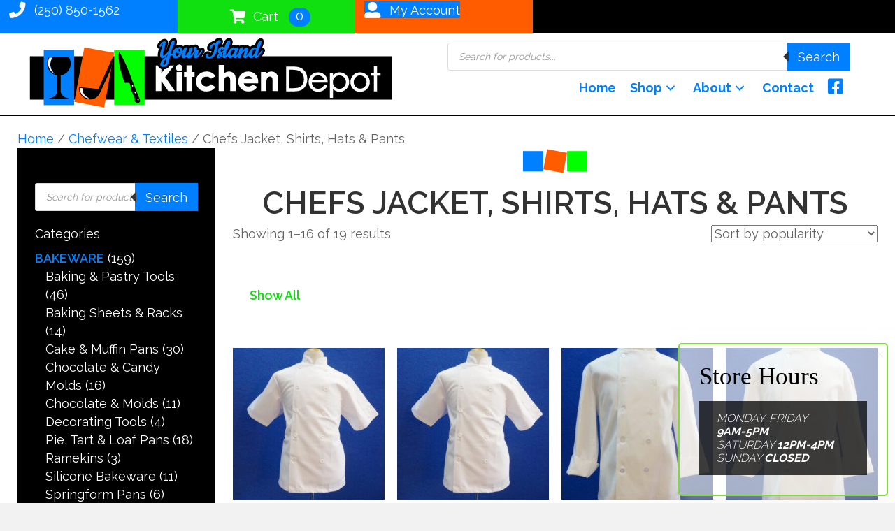

--- FILE ---
content_type: text/html; charset=UTF-8
request_url: https://yourislandkitchendepot.ca/product-category/chefwear-textiles/chefs-jacket-shirts-hats-pants/
body_size: 275335
content:
<!DOCTYPE html>
<html lang="en">
<head>
<meta charset="UTF-8" />
<meta name='viewport' content='width=device-width, initial-scale=1.0' />
<meta http-equiv='X-UA-Compatible' content='IE=edge' />
<link rel="profile" href="https://gmpg.org/xfn/11" />
<meta name='robots' content='index, follow, max-image-preview:large, max-snippet:-1, max-video-preview:-1' />

	<!-- This site is optimized with the Yoast SEO plugin v26.7 - https://yoast.com/wordpress/plugins/seo/ -->
	<title>Chefs Jacket, Shirts, Hats &amp; Pants Archives - Your Island Kitchen Depot</title>
	<link rel="canonical" href="https://yourislandkitchendepot.ca/product-category/chefwear-textiles/chefs-jacket-shirts-hats-pants/" />
	<link rel="next" href="https://yourislandkitchendepot.ca/product-category/chefwear-textiles/chefs-jacket-shirts-hats-pants/page/2/" />
	<meta property="og:locale" content="en_US" />
	<meta property="og:type" content="article" />
	<meta property="og:title" content="Chefs Jacket, Shirts, Hats &amp; Pants Archives - Your Island Kitchen Depot" />
	<meta property="og:url" content="https://yourislandkitchendepot.ca/product-category/chefwear-textiles/chefs-jacket-shirts-hats-pants/" />
	<meta property="og:site_name" content="Your Island Kitchen Depot" />
	<meta name="twitter:card" content="summary_large_image" />
	<script type="application/ld+json" class="yoast-schema-graph">{"@context":"https://schema.org","@graph":[{"@type":"CollectionPage","@id":"https://yourislandkitchendepot.ca/product-category/chefwear-textiles/chefs-jacket-shirts-hats-pants/","url":"https://yourislandkitchendepot.ca/product-category/chefwear-textiles/chefs-jacket-shirts-hats-pants/","name":"Chefs Jacket, Shirts, Hats &amp; Pants Archives - Your Island Kitchen Depot","isPartOf":{"@id":"https://yourislandkitchendepot.ca/#website"},"primaryImageOfPage":{"@id":"https://yourislandkitchendepot.ca/product-category/chefwear-textiles/chefs-jacket-shirts-hats-pants/#primaryimage"},"image":{"@id":"https://yourislandkitchendepot.ca/product-category/chefwear-textiles/chefs-jacket-shirts-hats-pants/#primaryimage"},"thumbnailUrl":"https://yourislandkitchendepot.ca/wp-content/uploads/2022/04/flzgr8tzjbidafl7be9u.jpg","breadcrumb":{"@id":"https://yourislandkitchendepot.ca/product-category/chefwear-textiles/chefs-jacket-shirts-hats-pants/#breadcrumb"},"inLanguage":"en"},{"@type":"ImageObject","inLanguage":"en","@id":"https://yourislandkitchendepot.ca/product-category/chefwear-textiles/chefs-jacket-shirts-hats-pants/#primaryimage","url":"https://yourislandkitchendepot.ca/wp-content/uploads/2022/04/flzgr8tzjbidafl7be9u.jpg","contentUrl":"https://yourislandkitchendepot.ca/wp-content/uploads/2022/04/flzgr8tzjbidafl7be9u.jpg","width":768,"height":1024},{"@type":"BreadcrumbList","@id":"https://yourislandkitchendepot.ca/product-category/chefwear-textiles/chefs-jacket-shirts-hats-pants/#breadcrumb","itemListElement":[{"@type":"ListItem","position":1,"name":"Home","item":"https://yourislandkitchendepot.ca/"},{"@type":"ListItem","position":2,"name":"Chefwear &amp; Textiles","item":"https://yourislandkitchendepot.ca/product-category/chefwear-textiles/"},{"@type":"ListItem","position":3,"name":"Chefs Jacket, Shirts, Hats &amp; Pants"}]},{"@type":"WebSite","@id":"https://yourislandkitchendepot.ca/#website","url":"https://yourislandkitchendepot.ca/","name":"Your Island Kitchen Depot","description":"","publisher":{"@id":"https://yourislandkitchendepot.ca/#organization"},"potentialAction":[{"@type":"SearchAction","target":{"@type":"EntryPoint","urlTemplate":"https://yourislandkitchendepot.ca/?s={search_term_string}"},"query-input":{"@type":"PropertyValueSpecification","valueRequired":true,"valueName":"search_term_string"}}],"inLanguage":"en"},{"@type":"Organization","@id":"https://yourislandkitchendepot.ca/#organization","name":"Your Island Kitchen Depot","url":"https://yourislandkitchendepot.ca/","logo":{"@type":"ImageObject","inLanguage":"en","@id":"https://yourislandkitchendepot.ca/#/schema/logo/image/","url":"https://yourislandkitchendepot.ca/wp-content/uploads/2021/08/your-island-kitchen-depot.png","contentUrl":"https://yourislandkitchendepot.ca/wp-content/uploads/2021/08/your-island-kitchen-depot.png","width":512,"height":114,"caption":"Your Island Kitchen Depot"},"image":{"@id":"https://yourislandkitchendepot.ca/#/schema/logo/image/"}}]}</script>
	<!-- / Yoast SEO plugin. -->


<link rel='dns-prefetch' href='//pro.fontawesome.com' />
<link rel='dns-prefetch' href='//fonts.googleapis.com' />
<link href='https://fonts.gstatic.com' crossorigin rel='preconnect' />
<link rel="alternate" type="application/rss+xml" title="Your Island Kitchen Depot &raquo; Feed" href="https://yourislandkitchendepot.ca/feed/" />
<link rel="alternate" type="application/rss+xml" title="Your Island Kitchen Depot &raquo; Comments Feed" href="https://yourislandkitchendepot.ca/comments/feed/" />
<link rel="alternate" type="application/rss+xml" title="Your Island Kitchen Depot &raquo; Chefs Jacket, Shirts, Hats &amp; Pants Category Feed" href="https://yourislandkitchendepot.ca/product-category/chefwear-textiles/chefs-jacket-shirts-hats-pants/feed/" />
		<!-- This site uses the Google Analytics by MonsterInsights plugin v9.11.1 - Using Analytics tracking - https://www.monsterinsights.com/ -->
							<script src="//www.googletagmanager.com/gtag/js?id=G-PMMF5SMCGQ"  data-cfasync="false" data-wpfc-render="false" async></script>
			<script data-cfasync="false" data-wpfc-render="false">
				var mi_version = '9.11.1';
				var mi_track_user = true;
				var mi_no_track_reason = '';
								var MonsterInsightsDefaultLocations = {"page_location":"https:\/\/yourislandkitchendepot.ca\/product-category\/chefwear-textiles\/chefs-jacket-shirts-hats-pants\/"};
								if ( typeof MonsterInsightsPrivacyGuardFilter === 'function' ) {
					var MonsterInsightsLocations = (typeof MonsterInsightsExcludeQuery === 'object') ? MonsterInsightsPrivacyGuardFilter( MonsterInsightsExcludeQuery ) : MonsterInsightsPrivacyGuardFilter( MonsterInsightsDefaultLocations );
				} else {
					var MonsterInsightsLocations = (typeof MonsterInsightsExcludeQuery === 'object') ? MonsterInsightsExcludeQuery : MonsterInsightsDefaultLocations;
				}

								var disableStrs = [
										'ga-disable-G-PMMF5SMCGQ',
									];

				/* Function to detect opted out users */
				function __gtagTrackerIsOptedOut() {
					for (var index = 0; index < disableStrs.length; index++) {
						if (document.cookie.indexOf(disableStrs[index] + '=true') > -1) {
							return true;
						}
					}

					return false;
				}

				/* Disable tracking if the opt-out cookie exists. */
				if (__gtagTrackerIsOptedOut()) {
					for (var index = 0; index < disableStrs.length; index++) {
						window[disableStrs[index]] = true;
					}
				}

				/* Opt-out function */
				function __gtagTrackerOptout() {
					for (var index = 0; index < disableStrs.length; index++) {
						document.cookie = disableStrs[index] + '=true; expires=Thu, 31 Dec 2099 23:59:59 UTC; path=/';
						window[disableStrs[index]] = true;
					}
				}

				if ('undefined' === typeof gaOptout) {
					function gaOptout() {
						__gtagTrackerOptout();
					}
				}
								window.dataLayer = window.dataLayer || [];

				window.MonsterInsightsDualTracker = {
					helpers: {},
					trackers: {},
				};
				if (mi_track_user) {
					function __gtagDataLayer() {
						dataLayer.push(arguments);
					}

					function __gtagTracker(type, name, parameters) {
						if (!parameters) {
							parameters = {};
						}

						if (parameters.send_to) {
							__gtagDataLayer.apply(null, arguments);
							return;
						}

						if (type === 'event') {
														parameters.send_to = monsterinsights_frontend.v4_id;
							var hookName = name;
							if (typeof parameters['event_category'] !== 'undefined') {
								hookName = parameters['event_category'] + ':' + name;
							}

							if (typeof MonsterInsightsDualTracker.trackers[hookName] !== 'undefined') {
								MonsterInsightsDualTracker.trackers[hookName](parameters);
							} else {
								__gtagDataLayer('event', name, parameters);
							}
							
						} else {
							__gtagDataLayer.apply(null, arguments);
						}
					}

					__gtagTracker('js', new Date());
					__gtagTracker('set', {
						'developer_id.dZGIzZG': true,
											});
					if ( MonsterInsightsLocations.page_location ) {
						__gtagTracker('set', MonsterInsightsLocations);
					}
										__gtagTracker('config', 'G-PMMF5SMCGQ', {"forceSSL":"true","link_attribution":"true"} );
										window.gtag = __gtagTracker;										(function () {
						/* https://developers.google.com/analytics/devguides/collection/analyticsjs/ */
						/* ga and __gaTracker compatibility shim. */
						var noopfn = function () {
							return null;
						};
						var newtracker = function () {
							return new Tracker();
						};
						var Tracker = function () {
							return null;
						};
						var p = Tracker.prototype;
						p.get = noopfn;
						p.set = noopfn;
						p.send = function () {
							var args = Array.prototype.slice.call(arguments);
							args.unshift('send');
							__gaTracker.apply(null, args);
						};
						var __gaTracker = function () {
							var len = arguments.length;
							if (len === 0) {
								return;
							}
							var f = arguments[len - 1];
							if (typeof f !== 'object' || f === null || typeof f.hitCallback !== 'function') {
								if ('send' === arguments[0]) {
									var hitConverted, hitObject = false, action;
									if ('event' === arguments[1]) {
										if ('undefined' !== typeof arguments[3]) {
											hitObject = {
												'eventAction': arguments[3],
												'eventCategory': arguments[2],
												'eventLabel': arguments[4],
												'value': arguments[5] ? arguments[5] : 1,
											}
										}
									}
									if ('pageview' === arguments[1]) {
										if ('undefined' !== typeof arguments[2]) {
											hitObject = {
												'eventAction': 'page_view',
												'page_path': arguments[2],
											}
										}
									}
									if (typeof arguments[2] === 'object') {
										hitObject = arguments[2];
									}
									if (typeof arguments[5] === 'object') {
										Object.assign(hitObject, arguments[5]);
									}
									if ('undefined' !== typeof arguments[1].hitType) {
										hitObject = arguments[1];
										if ('pageview' === hitObject.hitType) {
											hitObject.eventAction = 'page_view';
										}
									}
									if (hitObject) {
										action = 'timing' === arguments[1].hitType ? 'timing_complete' : hitObject.eventAction;
										hitConverted = mapArgs(hitObject);
										__gtagTracker('event', action, hitConverted);
									}
								}
								return;
							}

							function mapArgs(args) {
								var arg, hit = {};
								var gaMap = {
									'eventCategory': 'event_category',
									'eventAction': 'event_action',
									'eventLabel': 'event_label',
									'eventValue': 'event_value',
									'nonInteraction': 'non_interaction',
									'timingCategory': 'event_category',
									'timingVar': 'name',
									'timingValue': 'value',
									'timingLabel': 'event_label',
									'page': 'page_path',
									'location': 'page_location',
									'title': 'page_title',
									'referrer' : 'page_referrer',
								};
								for (arg in args) {
																		if (!(!args.hasOwnProperty(arg) || !gaMap.hasOwnProperty(arg))) {
										hit[gaMap[arg]] = args[arg];
									} else {
										hit[arg] = args[arg];
									}
								}
								return hit;
							}

							try {
								f.hitCallback();
							} catch (ex) {
							}
						};
						__gaTracker.create = newtracker;
						__gaTracker.getByName = newtracker;
						__gaTracker.getAll = function () {
							return [];
						};
						__gaTracker.remove = noopfn;
						__gaTracker.loaded = true;
						window['__gaTracker'] = __gaTracker;
					})();
									} else {
										console.log("");
					(function () {
						function __gtagTracker() {
							return null;
						}

						window['__gtagTracker'] = __gtagTracker;
						window['gtag'] = __gtagTracker;
					})();
									}
			</script>
							<!-- / Google Analytics by MonsterInsights -->
		<style id='wp-img-auto-sizes-contain-inline-css'>
img:is([sizes=auto i],[sizes^="auto," i]){contain-intrinsic-size:3000px 1500px}
/*# sourceURL=wp-img-auto-sizes-contain-inline-css */
</style>
<style id='wp-emoji-styles-inline-css'>

	img.wp-smiley, img.emoji {
		display: inline !important;
		border: none !important;
		box-shadow: none !important;
		height: 1em !important;
		width: 1em !important;
		margin: 0 0.07em !important;
		vertical-align: -0.1em !important;
		background: none !important;
		padding: 0 !important;
	}
/*# sourceURL=wp-emoji-styles-inline-css */
</style>
<style id='wp-block-library-inline-css'>
:root{--wp-block-synced-color:#7a00df;--wp-block-synced-color--rgb:122,0,223;--wp-bound-block-color:var(--wp-block-synced-color);--wp-editor-canvas-background:#ddd;--wp-admin-theme-color:#007cba;--wp-admin-theme-color--rgb:0,124,186;--wp-admin-theme-color-darker-10:#006ba1;--wp-admin-theme-color-darker-10--rgb:0,107,160.5;--wp-admin-theme-color-darker-20:#005a87;--wp-admin-theme-color-darker-20--rgb:0,90,135;--wp-admin-border-width-focus:2px}@media (min-resolution:192dpi){:root{--wp-admin-border-width-focus:1.5px}}.wp-element-button{cursor:pointer}:root .has-very-light-gray-background-color{background-color:#eee}:root .has-very-dark-gray-background-color{background-color:#313131}:root .has-very-light-gray-color{color:#eee}:root .has-very-dark-gray-color{color:#313131}:root .has-vivid-green-cyan-to-vivid-cyan-blue-gradient-background{background:linear-gradient(135deg,#00d084,#0693e3)}:root .has-purple-crush-gradient-background{background:linear-gradient(135deg,#34e2e4,#4721fb 50%,#ab1dfe)}:root .has-hazy-dawn-gradient-background{background:linear-gradient(135deg,#faaca8,#dad0ec)}:root .has-subdued-olive-gradient-background{background:linear-gradient(135deg,#fafae1,#67a671)}:root .has-atomic-cream-gradient-background{background:linear-gradient(135deg,#fdd79a,#004a59)}:root .has-nightshade-gradient-background{background:linear-gradient(135deg,#330968,#31cdcf)}:root .has-midnight-gradient-background{background:linear-gradient(135deg,#020381,#2874fc)}:root{--wp--preset--font-size--normal:16px;--wp--preset--font-size--huge:42px}.has-regular-font-size{font-size:1em}.has-larger-font-size{font-size:2.625em}.has-normal-font-size{font-size:var(--wp--preset--font-size--normal)}.has-huge-font-size{font-size:var(--wp--preset--font-size--huge)}.has-text-align-center{text-align:center}.has-text-align-left{text-align:left}.has-text-align-right{text-align:right}.has-fit-text{white-space:nowrap!important}#end-resizable-editor-section{display:none}.aligncenter{clear:both}.items-justified-left{justify-content:flex-start}.items-justified-center{justify-content:center}.items-justified-right{justify-content:flex-end}.items-justified-space-between{justify-content:space-between}.screen-reader-text{border:0;clip-path:inset(50%);height:1px;margin:-1px;overflow:hidden;padding:0;position:absolute;width:1px;word-wrap:normal!important}.screen-reader-text:focus{background-color:#ddd;clip-path:none;color:#444;display:block;font-size:1em;height:auto;left:5px;line-height:normal;padding:15px 23px 14px;text-decoration:none;top:5px;width:auto;z-index:100000}html :where(.has-border-color){border-style:solid}html :where([style*=border-top-color]){border-top-style:solid}html :where([style*=border-right-color]){border-right-style:solid}html :where([style*=border-bottom-color]){border-bottom-style:solid}html :where([style*=border-left-color]){border-left-style:solid}html :where([style*=border-width]){border-style:solid}html :where([style*=border-top-width]){border-top-style:solid}html :where([style*=border-right-width]){border-right-style:solid}html :where([style*=border-bottom-width]){border-bottom-style:solid}html :where([style*=border-left-width]){border-left-style:solid}html :where(img[class*=wp-image-]){height:auto;max-width:100%}:where(figure){margin:0 0 1em}html :where(.is-position-sticky){--wp-admin--admin-bar--position-offset:var(--wp-admin--admin-bar--height,0px)}@media screen and (max-width:600px){html :where(.is-position-sticky){--wp-admin--admin-bar--position-offset:0px}}

/*# sourceURL=wp-block-library-inline-css */
</style><style id='global-styles-inline-css'>
:root{--wp--preset--aspect-ratio--square: 1;--wp--preset--aspect-ratio--4-3: 4/3;--wp--preset--aspect-ratio--3-4: 3/4;--wp--preset--aspect-ratio--3-2: 3/2;--wp--preset--aspect-ratio--2-3: 2/3;--wp--preset--aspect-ratio--16-9: 16/9;--wp--preset--aspect-ratio--9-16: 9/16;--wp--preset--color--black: #000000;--wp--preset--color--cyan-bluish-gray: #abb8c3;--wp--preset--color--white: #ffffff;--wp--preset--color--pale-pink: #f78da7;--wp--preset--color--vivid-red: #cf2e2e;--wp--preset--color--luminous-vivid-orange: #ff6900;--wp--preset--color--luminous-vivid-amber: #fcb900;--wp--preset--color--light-green-cyan: #7bdcb5;--wp--preset--color--vivid-green-cyan: #00d084;--wp--preset--color--pale-cyan-blue: #8ed1fc;--wp--preset--color--vivid-cyan-blue: #0693e3;--wp--preset--color--vivid-purple: #9b51e0;--wp--preset--color--fl-heading-text: #333333;--wp--preset--color--fl-body-bg: #f2f2f2;--wp--preset--color--fl-body-text: #636363;--wp--preset--color--fl-accent: #0080ff;--wp--preset--color--fl-accent-hover: #10e00f;--wp--preset--color--fl-topbar-bg: #ffffff;--wp--preset--color--fl-topbar-text: #757575;--wp--preset--color--fl-topbar-link: #2b7bb9;--wp--preset--color--fl-topbar-hover: #2b7bb9;--wp--preset--color--fl-header-bg: #ffffff;--wp--preset--color--fl-header-text: #757575;--wp--preset--color--fl-header-link: #757575;--wp--preset--color--fl-header-hover: #2b7bb9;--wp--preset--color--fl-nav-bg: #ffffff;--wp--preset--color--fl-nav-link: #757575;--wp--preset--color--fl-nav-hover: #2b7bb9;--wp--preset--color--fl-content-bg: #ffffff;--wp--preset--color--fl-footer-widgets-bg: #ffffff;--wp--preset--color--fl-footer-widgets-text: #757575;--wp--preset--color--fl-footer-widgets-link: #2b7bb9;--wp--preset--color--fl-footer-widgets-hover: #2b7bb9;--wp--preset--color--fl-footer-bg: #ffffff;--wp--preset--color--fl-footer-text: #757575;--wp--preset--color--fl-footer-link: #2b7bb9;--wp--preset--color--fl-footer-hover: #2b7bb9;--wp--preset--gradient--vivid-cyan-blue-to-vivid-purple: linear-gradient(135deg,rgb(6,147,227) 0%,rgb(155,81,224) 100%);--wp--preset--gradient--light-green-cyan-to-vivid-green-cyan: linear-gradient(135deg,rgb(122,220,180) 0%,rgb(0,208,130) 100%);--wp--preset--gradient--luminous-vivid-amber-to-luminous-vivid-orange: linear-gradient(135deg,rgb(252,185,0) 0%,rgb(255,105,0) 100%);--wp--preset--gradient--luminous-vivid-orange-to-vivid-red: linear-gradient(135deg,rgb(255,105,0) 0%,rgb(207,46,46) 100%);--wp--preset--gradient--very-light-gray-to-cyan-bluish-gray: linear-gradient(135deg,rgb(238,238,238) 0%,rgb(169,184,195) 100%);--wp--preset--gradient--cool-to-warm-spectrum: linear-gradient(135deg,rgb(74,234,220) 0%,rgb(151,120,209) 20%,rgb(207,42,186) 40%,rgb(238,44,130) 60%,rgb(251,105,98) 80%,rgb(254,248,76) 100%);--wp--preset--gradient--blush-light-purple: linear-gradient(135deg,rgb(255,206,236) 0%,rgb(152,150,240) 100%);--wp--preset--gradient--blush-bordeaux: linear-gradient(135deg,rgb(254,205,165) 0%,rgb(254,45,45) 50%,rgb(107,0,62) 100%);--wp--preset--gradient--luminous-dusk: linear-gradient(135deg,rgb(255,203,112) 0%,rgb(199,81,192) 50%,rgb(65,88,208) 100%);--wp--preset--gradient--pale-ocean: linear-gradient(135deg,rgb(255,245,203) 0%,rgb(182,227,212) 50%,rgb(51,167,181) 100%);--wp--preset--gradient--electric-grass: linear-gradient(135deg,rgb(202,248,128) 0%,rgb(113,206,126) 100%);--wp--preset--gradient--midnight: linear-gradient(135deg,rgb(2,3,129) 0%,rgb(40,116,252) 100%);--wp--preset--font-size--small: 13px;--wp--preset--font-size--medium: 20px;--wp--preset--font-size--large: 36px;--wp--preset--font-size--x-large: 42px;--wp--preset--spacing--20: 0.44rem;--wp--preset--spacing--30: 0.67rem;--wp--preset--spacing--40: 1rem;--wp--preset--spacing--50: 1.5rem;--wp--preset--spacing--60: 2.25rem;--wp--preset--spacing--70: 3.38rem;--wp--preset--spacing--80: 5.06rem;--wp--preset--shadow--natural: 6px 6px 9px rgba(0, 0, 0, 0.2);--wp--preset--shadow--deep: 12px 12px 50px rgba(0, 0, 0, 0.4);--wp--preset--shadow--sharp: 6px 6px 0px rgba(0, 0, 0, 0.2);--wp--preset--shadow--outlined: 6px 6px 0px -3px rgb(255, 255, 255), 6px 6px rgb(0, 0, 0);--wp--preset--shadow--crisp: 6px 6px 0px rgb(0, 0, 0);}:where(.is-layout-flex){gap: 0.5em;}:where(.is-layout-grid){gap: 0.5em;}body .is-layout-flex{display: flex;}.is-layout-flex{flex-wrap: wrap;align-items: center;}.is-layout-flex > :is(*, div){margin: 0;}body .is-layout-grid{display: grid;}.is-layout-grid > :is(*, div){margin: 0;}:where(.wp-block-columns.is-layout-flex){gap: 2em;}:where(.wp-block-columns.is-layout-grid){gap: 2em;}:where(.wp-block-post-template.is-layout-flex){gap: 1.25em;}:where(.wp-block-post-template.is-layout-grid){gap: 1.25em;}.has-black-color{color: var(--wp--preset--color--black) !important;}.has-cyan-bluish-gray-color{color: var(--wp--preset--color--cyan-bluish-gray) !important;}.has-white-color{color: var(--wp--preset--color--white) !important;}.has-pale-pink-color{color: var(--wp--preset--color--pale-pink) !important;}.has-vivid-red-color{color: var(--wp--preset--color--vivid-red) !important;}.has-luminous-vivid-orange-color{color: var(--wp--preset--color--luminous-vivid-orange) !important;}.has-luminous-vivid-amber-color{color: var(--wp--preset--color--luminous-vivid-amber) !important;}.has-light-green-cyan-color{color: var(--wp--preset--color--light-green-cyan) !important;}.has-vivid-green-cyan-color{color: var(--wp--preset--color--vivid-green-cyan) !important;}.has-pale-cyan-blue-color{color: var(--wp--preset--color--pale-cyan-blue) !important;}.has-vivid-cyan-blue-color{color: var(--wp--preset--color--vivid-cyan-blue) !important;}.has-vivid-purple-color{color: var(--wp--preset--color--vivid-purple) !important;}.has-black-background-color{background-color: var(--wp--preset--color--black) !important;}.has-cyan-bluish-gray-background-color{background-color: var(--wp--preset--color--cyan-bluish-gray) !important;}.has-white-background-color{background-color: var(--wp--preset--color--white) !important;}.has-pale-pink-background-color{background-color: var(--wp--preset--color--pale-pink) !important;}.has-vivid-red-background-color{background-color: var(--wp--preset--color--vivid-red) !important;}.has-luminous-vivid-orange-background-color{background-color: var(--wp--preset--color--luminous-vivid-orange) !important;}.has-luminous-vivid-amber-background-color{background-color: var(--wp--preset--color--luminous-vivid-amber) !important;}.has-light-green-cyan-background-color{background-color: var(--wp--preset--color--light-green-cyan) !important;}.has-vivid-green-cyan-background-color{background-color: var(--wp--preset--color--vivid-green-cyan) !important;}.has-pale-cyan-blue-background-color{background-color: var(--wp--preset--color--pale-cyan-blue) !important;}.has-vivid-cyan-blue-background-color{background-color: var(--wp--preset--color--vivid-cyan-blue) !important;}.has-vivid-purple-background-color{background-color: var(--wp--preset--color--vivid-purple) !important;}.has-black-border-color{border-color: var(--wp--preset--color--black) !important;}.has-cyan-bluish-gray-border-color{border-color: var(--wp--preset--color--cyan-bluish-gray) !important;}.has-white-border-color{border-color: var(--wp--preset--color--white) !important;}.has-pale-pink-border-color{border-color: var(--wp--preset--color--pale-pink) !important;}.has-vivid-red-border-color{border-color: var(--wp--preset--color--vivid-red) !important;}.has-luminous-vivid-orange-border-color{border-color: var(--wp--preset--color--luminous-vivid-orange) !important;}.has-luminous-vivid-amber-border-color{border-color: var(--wp--preset--color--luminous-vivid-amber) !important;}.has-light-green-cyan-border-color{border-color: var(--wp--preset--color--light-green-cyan) !important;}.has-vivid-green-cyan-border-color{border-color: var(--wp--preset--color--vivid-green-cyan) !important;}.has-pale-cyan-blue-border-color{border-color: var(--wp--preset--color--pale-cyan-blue) !important;}.has-vivid-cyan-blue-border-color{border-color: var(--wp--preset--color--vivid-cyan-blue) !important;}.has-vivid-purple-border-color{border-color: var(--wp--preset--color--vivid-purple) !important;}.has-vivid-cyan-blue-to-vivid-purple-gradient-background{background: var(--wp--preset--gradient--vivid-cyan-blue-to-vivid-purple) !important;}.has-light-green-cyan-to-vivid-green-cyan-gradient-background{background: var(--wp--preset--gradient--light-green-cyan-to-vivid-green-cyan) !important;}.has-luminous-vivid-amber-to-luminous-vivid-orange-gradient-background{background: var(--wp--preset--gradient--luminous-vivid-amber-to-luminous-vivid-orange) !important;}.has-luminous-vivid-orange-to-vivid-red-gradient-background{background: var(--wp--preset--gradient--luminous-vivid-orange-to-vivid-red) !important;}.has-very-light-gray-to-cyan-bluish-gray-gradient-background{background: var(--wp--preset--gradient--very-light-gray-to-cyan-bluish-gray) !important;}.has-cool-to-warm-spectrum-gradient-background{background: var(--wp--preset--gradient--cool-to-warm-spectrum) !important;}.has-blush-light-purple-gradient-background{background: var(--wp--preset--gradient--blush-light-purple) !important;}.has-blush-bordeaux-gradient-background{background: var(--wp--preset--gradient--blush-bordeaux) !important;}.has-luminous-dusk-gradient-background{background: var(--wp--preset--gradient--luminous-dusk) !important;}.has-pale-ocean-gradient-background{background: var(--wp--preset--gradient--pale-ocean) !important;}.has-electric-grass-gradient-background{background: var(--wp--preset--gradient--electric-grass) !important;}.has-midnight-gradient-background{background: var(--wp--preset--gradient--midnight) !important;}.has-small-font-size{font-size: var(--wp--preset--font-size--small) !important;}.has-medium-font-size{font-size: var(--wp--preset--font-size--medium) !important;}.has-large-font-size{font-size: var(--wp--preset--font-size--large) !important;}.has-x-large-font-size{font-size: var(--wp--preset--font-size--x-large) !important;}
/*# sourceURL=global-styles-inline-css */
</style>

<style id='classic-theme-styles-inline-css'>
/*! This file is auto-generated */
.wp-block-button__link{color:#fff;background-color:#32373c;border-radius:9999px;box-shadow:none;text-decoration:none;padding:calc(.667em + 2px) calc(1.333em + 2px);font-size:1.125em}.wp-block-file__button{background:#32373c;color:#fff;text-decoration:none}
/*# sourceURL=/wp-includes/css/classic-themes.min.css */
</style>
<link rel='stylesheet' id='wp-components-css' href='https://yourislandkitchendepot.ca/wp-includes/css/dist/components/style.min.css?ver=6.9' media='all' />
<link rel='stylesheet' id='wp-preferences-css' href='https://yourislandkitchendepot.ca/wp-includes/css/dist/preferences/style.min.css?ver=6.9' media='all' />
<link rel='stylesheet' id='wp-block-editor-css' href='https://yourislandkitchendepot.ca/wp-includes/css/dist/block-editor/style.min.css?ver=6.9' media='all' />
<link rel='stylesheet' id='popup-maker-block-library-style-css' href='https://yourislandkitchendepot.ca/wp-content/plugins/popup-maker/dist/packages/block-library-style.css?ver=dbea705cfafe089d65f1' media='all' />
<link rel='stylesheet' id='credit-card-input-styles-css' href='https://yourislandkitchendepot.ca/wp-content/plugins/wc-moneris-payment-gateway/assets/css/blocks/credit-card-inputs.css?ver=3.6' media='all' />
<link rel='stylesheet' id='woocommerce-layout-css' href='https://yourislandkitchendepot.ca/wp-content/plugins/woocommerce/assets/css/woocommerce-layout.css?ver=10.4.3' media='all' />
<link rel='stylesheet' id='woocommerce-smallscreen-css' href='https://yourislandkitchendepot.ca/wp-content/plugins/woocommerce/assets/css/woocommerce-smallscreen.css?ver=10.4.3' media='only screen and (max-width: 767px)' />
<link rel='stylesheet' id='woocommerce-general-css' href='https://yourislandkitchendepot.ca/wp-content/plugins/woocommerce/assets/css/woocommerce.css?ver=10.4.3' media='all' />
<style id='woocommerce-inline-inline-css'>
.woocommerce form .form-row .required { visibility: visible; }
/*# sourceURL=woocommerce-inline-inline-css */
</style>
<link rel='stylesheet' id='woopack-frontend-css' href='https://yourislandkitchendepot.ca/wp-content/plugins/woopack/assets/css/frontend.css?ver=1.5.11' media='all' />
<link rel='stylesheet' id='font-awesome-5-css' href='https://pro.fontawesome.com/releases/v5.15.4/css/all.css?ver=2.10.0.5' media='all' />
<link rel='stylesheet' id='woopack-slick-theme-css' href='https://yourislandkitchendepot.ca/wp-content/plugins/woopack/assets/slick/slick-theme.css?ver=1.8.0' media='' />
<link rel='stylesheet' id='woopack-slick-css' href='https://yourislandkitchendepot.ca/wp-content/plugins/woopack/assets/slick/slick.css?ver=1.8.0' media='' />
<link rel='stylesheet' id='woopack-modal-box-css' href='https://yourislandkitchendepot.ca/wp-content/plugins/woopack/assets/css/modal.css?ver=1.5.11' media='all' />
<link rel='stylesheet' id='owl-style-css' href='https://yourislandkitchendepot.ca/wp-content/plugins/woopack/assets/css/owl.carousel.css' media='all' />
<link rel='stylesheet' id='owl-theme-css' href='https://yourislandkitchendepot.ca/wp-content/plugins/woopack/assets/css/owl.theme.css' media='all' />
<link rel='stylesheet' id='fl-builder-layout-bundle-41cc72be24382adc35520760299ca294-css' href='https://yourislandkitchendepot.ca/wp-content/uploads/bb-plugin/cache/41cc72be24382adc35520760299ca294-layout-bundle.css?ver=2.10.0.5-1.5.2.1-20251125200437' media='all' />
<link rel='stylesheet' id='dgwt-wcas-style-css' href='https://yourislandkitchendepot.ca/wp-content/plugins/ajax-search-for-woocommerce/assets/css/style.min.css?ver=1.32.2' media='all' />
<link rel='stylesheet' id='popup-maker-site-css' href='//yourislandkitchendepot.ca/wp-content/uploads/pum/pum-site-styles.css?generated=1767719354&#038;ver=1.21.5' media='all' />
<link rel='stylesheet' id='jquery-magnificpopup-css' href='https://yourislandkitchendepot.ca/wp-content/plugins/bb-plugin/css/jquery.magnificpopup.min.css?ver=2.10.0.5' media='all' />
<link rel='stylesheet' id='base-css' href='https://yourislandkitchendepot.ca/wp-content/themes/bb-theme/css/base.min.css?ver=1.7.19.1' media='all' />
<link rel='stylesheet' id='fl-automator-skin-css' href='https://yourislandkitchendepot.ca/wp-content/uploads/bb-theme/skin-6931ffda4b315.css?ver=1.7.19.1' media='all' />
<link rel='stylesheet' id='fl-child-theme-css' href='https://yourislandkitchendepot.ca/wp-content/themes/vid-theme-child/style.css?ver=6.9' media='all' />
<link rel='stylesheet' id='pp-animate-css' href='https://yourislandkitchendepot.ca/wp-content/plugins/bbpowerpack/assets/css/animate.min.css?ver=3.5.1' media='all' />
<link rel='stylesheet' id='fl-builder-google-fonts-26ae68d48766b400f59aeb7f78175cae-css' href='//fonts.googleapis.com/css?family=Raleway%3A600%2C700%2C300%2C400&#038;ver=6.9' media='all' />
<script type="text/template" id="tmpl-variation-template">
	<div class="woocommerce-variation-description">{{{ data.variation.variation_description }}}</div>
	<div class="woocommerce-variation-price">{{{ data.variation.price_html }}}</div>
	<div class="woocommerce-variation-availability">{{{ data.variation.availability_html }}}</div>
</script>
<script type="text/template" id="tmpl-unavailable-variation-template">
	<p role="alert">Sorry, this product is unavailable. Please choose a different combination.</p>
</script>
<script src="https://yourislandkitchendepot.ca/wp-includes/js/jquery/jquery.min.js?ver=3.7.1" id="jquery-core-js"></script>
<script src="https://yourislandkitchendepot.ca/wp-includes/js/jquery/jquery-migrate.min.js?ver=3.4.1" id="jquery-migrate-js"></script>
<script src="https://yourislandkitchendepot.ca/wp-content/plugins/google-analytics-for-wordpress/assets/js/frontend-gtag.min.js?ver=9.11.1" id="monsterinsights-frontend-script-js" async data-wp-strategy="async"></script>
<script data-cfasync="false" data-wpfc-render="false" id='monsterinsights-frontend-script-js-extra'>var monsterinsights_frontend = {"js_events_tracking":"true","download_extensions":"doc,pdf,ppt,zip,xls,docx,pptx,xlsx","inbound_paths":"[{\"path\":\"\\\/go\\\/\",\"label\":\"affiliate\"},{\"path\":\"\\\/recommend\\\/\",\"label\":\"affiliate\"}]","home_url":"https:\/\/yourislandkitchendepot.ca","hash_tracking":"false","v4_id":"G-PMMF5SMCGQ"};</script>
<script src="https://yourislandkitchendepot.ca/wp-content/plugins/woocommerce/assets/js/jquery-blockui/jquery.blockUI.min.js?ver=2.7.0-wc.10.4.3" id="wc-jquery-blockui-js" defer data-wp-strategy="defer"></script>
<script id="wc-add-to-cart-js-extra">
var wc_add_to_cart_params = {"ajax_url":"/wp-admin/admin-ajax.php","wc_ajax_url":"/?wc-ajax=%%endpoint%%","i18n_view_cart":"View cart","cart_url":"https://yourislandkitchendepot.ca/cart/","is_cart":"","cart_redirect_after_add":"no"};
//# sourceURL=wc-add-to-cart-js-extra
</script>
<script src="https://yourislandkitchendepot.ca/wp-content/plugins/woocommerce/assets/js/frontend/add-to-cart.min.js?ver=10.4.3" id="wc-add-to-cart-js" defer data-wp-strategy="defer"></script>
<script src="https://yourislandkitchendepot.ca/wp-content/plugins/woocommerce/assets/js/js-cookie/js.cookie.min.js?ver=2.1.4-wc.10.4.3" id="wc-js-cookie-js" defer data-wp-strategy="defer"></script>
<script id="woocommerce-js-extra">
var woocommerce_params = {"ajax_url":"/wp-admin/admin-ajax.php","wc_ajax_url":"/?wc-ajax=%%endpoint%%","i18n_password_show":"Show password","i18n_password_hide":"Hide password"};
//# sourceURL=woocommerce-js-extra
</script>
<script src="https://yourislandkitchendepot.ca/wp-content/plugins/woocommerce/assets/js/frontend/woocommerce.min.js?ver=10.4.3" id="woocommerce-js" defer data-wp-strategy="defer"></script>
<script src="https://yourislandkitchendepot.ca/wp-includes/js/underscore.min.js?ver=1.13.7" id="underscore-js"></script>
<script id="wp-util-js-extra">
var _wpUtilSettings = {"ajax":{"url":"/wp-admin/admin-ajax.php"}};
//# sourceURL=wp-util-js-extra
</script>
<script src="https://yourislandkitchendepot.ca/wp-includes/js/wp-util.min.js?ver=6.9" id="wp-util-js"></script>
<script id="wc-add-to-cart-variation-js-extra">
var wc_add_to_cart_variation_params = {"wc_ajax_url":"/?wc-ajax=%%endpoint%%","i18n_no_matching_variations_text":"Sorry, no products matched your selection. Please choose a different combination.","i18n_make_a_selection_text":"Please select some product options before adding this product to your cart.","i18n_unavailable_text":"Sorry, this product is unavailable. Please choose a different combination.","i18n_reset_alert_text":"Your selection has been reset. Please select some product options before adding this product to your cart."};
//# sourceURL=wc-add-to-cart-variation-js-extra
</script>
<script src="https://yourislandkitchendepot.ca/wp-content/plugins/woocommerce/assets/js/frontend/add-to-cart-variation.min.js?ver=10.4.3" id="wc-add-to-cart-variation-js" defer data-wp-strategy="defer"></script>
<link rel="https://api.w.org/" href="https://yourislandkitchendepot.ca/wp-json/" /><link rel="alternate" title="JSON" type="application/json" href="https://yourislandkitchendepot.ca/wp-json/wp/v2/product_cat/195" /><link rel="EditURI" type="application/rsd+xml" title="RSD" href="https://yourislandkitchendepot.ca/xmlrpc.php?rsd" />
<meta name="generator" content="WordPress 6.9" />
<meta name="generator" content="WooCommerce 10.4.3" />
<meta property="fb:app_id" content="359634995590534" />		<script>
			var bb_powerpack = {
				version: '2.40.10',
				getAjaxUrl: function() { return atob( 'aHR0cHM6Ly95b3VyaXNsYW5ka2l0Y2hlbmRlcG90LmNhL3dwLWFkbWluL2FkbWluLWFqYXgucGhw' ); },
				callback: function() {},
				mapMarkerData: {},
				post_id: '9998',
				search_term: '',
				current_page: 'https://yourislandkitchendepot.ca/product-category/chefwear-textiles/chefs-jacket-shirts-hats-pants/',
				conditionals: {
					is_front_page: false,
					is_home: false,
					is_archive: true,
					current_post_type: '',
					is_tax: true,
										current_tax: 'product_cat',
					current_term: 'chefs-jacket-shirts-hats-pants',
										is_author: false,
					current_author: false,
					is_search: false,
									}
			};
		</script>
				<script type="text/javascript">
						var woopack_config = {"ajaxurl":"https:\/\/yourislandkitchendepot.ca\/wp-admin\/admin-ajax.php","page":0,"current_page":"https:\/\/yourislandkitchendepot.ca\/product-category\/chefwear-textiles\/chefs-jacket-shirts-hats-pants\/","woo_url":"https:\/\/yourislandkitchendepot.ca\/wp-content\/plugins\/woocommerce\/","conditionals":{"is_archive":true,"is_tax":true,"is_author":false,"is_search":false},"current_tax":"product_cat","current_term":"chefs-jacket-shirts-hats-pants"};
		</script>
				<style>
			.dgwt-wcas-ico-magnifier,.dgwt-wcas-ico-magnifier-handler{max-width:20px}.dgwt-wcas-search-wrapp{max-width:600px}		</style>
			<noscript><style>.woocommerce-product-gallery{ opacity: 1 !important; }</style></noscript>
	<link rel="icon" href="https://yourislandkitchendepot.ca/wp-content/uploads/2021/05/cropped-Untitled-1-32x32.jpg" sizes="32x32" />
<link rel="icon" href="https://yourislandkitchendepot.ca/wp-content/uploads/2021/05/cropped-Untitled-1-192x192.jpg" sizes="192x192" />
<link rel="apple-touch-icon" href="https://yourislandkitchendepot.ca/wp-content/uploads/2021/05/cropped-Untitled-1-180x180.jpg" />
<meta name="msapplication-TileImage" content="https://yourislandkitchendepot.ca/wp-content/uploads/2021/05/cropped-Untitled-1-270x270.jpg" />
</head>
<body class="archive tax-product_cat term-chefs-jacket-shirts-hats-pants term-195 wp-custom-logo wp-theme-bb-theme wp-child-theme-vid-theme-child theme-bb-theme fl-builder-2-10-0-5 fl-themer-1-5-2-1-20251125200437 fl-theme-1-7-19-1 fl-no-js woocommerce woocommerce-page woocommerce-no-js fl-theme-builder-archive fl-theme-builder-archive-shop-page fl-framework-base fl-preset-default fl-full-width fl-scroll-to-top fl-search-active woo-4 woo-products-per-page-16 bb-powerpack-header-footer" itemscope="itemscope" itemtype="https://schema.org/WebPage">
<a aria-label="Skip to content" class="fl-screen-reader-text" href="#fl-main-content">Skip to content</a><div class="fl-page">
	<link rel='stylesheet' id='wc-blocks-style-css' href='https://yourislandkitchendepot.ca/wp-content/plugins/woocommerce/assets/client/blocks/wc-blocks.css?ver=wc-10.4.3' media='all' />
<style id='fl-builder-layout-31-inline-css'>
.fl-node-60a568b1a0c97 > .fl-row-content-wrap {background-color: #ffffff;border-style: solid;border-width: 0;background-clip: border-box;border-color: #000000;border-bottom-width: 2px;} .fl-node-60a568b1a0c97 > .fl-row-content-wrap {padding-top:0px;padding-right:0px;padding-bottom:0px;padding-left:0px;}.fl-node-60a568b1a116b {width: 100%;}.fl-node-60a568b1a116b > .fl-col-content {background-color: #000000;}@media ( max-width: 1200px ) { .fl-node-60a568b1a116b.fl-col > .fl-col-content {margin-right:0px;margin-left:0px;}}@media ( max-width: 1200px ) { .fl-node-60a568b1a116b.fl-col > .fl-col-content {padding-right:0px;padding-left:0px;}}.fl-node-60f861b03b662 {width: 25%;}.fl-node-60f861b03b662 > .fl-col-content {background-color: #0080ff;}.fl-node-60f861b03b666 {width: 25%;}.fl-node-60f861b03b666 > .fl-col-content {background-color: #10e00f;}.fl-node-60f861b03b668 {width: 25%;}.fl-node-60f861b03b668 > .fl-col-content {background-color: #ff5c00;}.fl-node-610c4e181cea2 {width: 25%;}.fl-node-610c4e181cea2 > .fl-col-content {background-color: #000000;}.fl-node-60a568d9181f6 {width: 100%;}.fl-node-60a573cc2f311 {width: 50%;}@media(max-width: 1200px) {.fl-builder-content .fl-node-60a573cc2f311 {width: 35% !important;max-width: none;-webkit-box-flex: 0 1 auto;-moz-box-flex: 0 1 auto;-webkit-flex: 0 1 auto;-ms-flex: 0 1 auto;flex: 0 1 auto;}}@media(max-width: 768px) {.fl-builder-content .fl-node-60a573cc2f311 {width: 100% !important;max-width: none;clear: none;float: left;}}.fl-node-60a573cc2f316 {width: 50%;}@media(max-width: 768px) {.fl-builder-content .fl-node-60a573cc2f316 {width: 100% !important;max-width: none;clear: none;float: left;}}@media ( max-width: 1200px ) { .fl-node-60a573cc2f316.fl-col > .fl-col-content {margin-right:0px;}}@media ( max-width: 1200px ) { .fl-node-60a573cc2f316.fl-col > .fl-col-content {padding-right:0px;}}.fl-button-group-layout-horizontal .fl-button-group-buttons,.fl-button-group-layout-horizontal.fl-button-group-buttons {display: flex;flex-wrap: wrap;}.fl-button-group-layout-horizontal .fl-button-wrap {display: inline-block;}.fl-button-group-layout-vertical .fl-button-group-buttons,.fl-button-group-layout-vertical.fl-button-group-buttons {display: block;}.fl-button-group-layout-vertical .fl-button-wrap {display: block;}.fl-node-60f861c869d29 .fl-button-group-layout-vertical .fl-button-group-buttons .fl-button:is(a, button),.fl-node-60f861c869d29 .fl-button-group-layout-horizontal .fl-button-group-buttons .fl-button:is(a, button) {width: 100%;}.fl-node-60f861c869d29 .fl-button-group-layout-horizontal .fl-button-group-buttons {justify-content: flex-start}#fl-button-group-button-60f861c869d29-0 .fl-button:is(a, button) {background: #0080ff;border: 1px solid #0074f3;}.fl-builder-content .fl-node-60f861c869d29 .fl-button,.fl-builder-content .fl-node-60f861c869d29 .fl-button * {transition: none;-moz-transition: none;-webkit-transition: none;-o-transition: none;}.fl-node-60f861c869d29 .fl-button-group-layout-vertical .fl-button-group-buttons .fl-button-group-button .fl-button-wrap {text-align: left;}.fl-node-60f861c869d29 .fl-button-group-layout-horizontal .fl-button-group-buttons {justify-content: flex-start;}.fl-builder-content .fl-node-60f861c869d29 .fl-button-group .fl-button-group-buttons .fl-button-group-button {padding-top: 0px;padding-right: 0px;padding-bottom: 0px;padding-left: 0px;}.fl-builder-content .fl-node-60f861c869d29 .fl-button-group .fl-button:is(a, button), .fl-builder-content .fl-node-60f861c869d29 .fl-button-group a.fl-button:visited {font-size: 19px;}.fl-builder-content .fl-node-60f861c869d29 .fl-button-group .fl-button-group-buttons {padding-top: 0px;padding-right: 0px;padding-bottom: 0px;padding-left: 0px;}.fl-builder-content .fl-node-60f861c869d29 .fl-button-group .fl-button-group-buttons .fl-button:is(a, button) {border-style: none;border-width: 0;background-clip: border-box;border-top-left-radius: 0px;border-top-right-radius: 0px;border-bottom-left-radius: 0px;border-bottom-right-radius: 0px;}.fl-builder-content .fl-node-60f861c869d29 .fl-button-group .fl-button-group-buttons .fl-button:is(a, button):hover {border-style: none;border-width: 0;background-clip: border-box;border-top-left-radius: 0px;border-top-right-radius: 0px;border-bottom-left-radius: 0px;border-bottom-right-radius: 0px;}#fl-button-group-button-60f861c869d29-0 .fl-button, #fl-button-group-button-60f861c869d29-0 .fl-button * {transition: none;-moz-transition: none;-webkit-transition: none;-o-transition: none;}@media(max-width: 768px) {.fl-node-60f861c869d29 .fl-button-group-layout-vertical .fl-button-group-buttons .fl-button-group-button .fl-button-wrap {text-align: center;}.fl-node-60f861c869d29 .fl-button-group-layout-horizontal .fl-button-group-buttons {justify-content: center;}} .fl-node-60f861c869d29 > .fl-module-content {margin-top:0%;margin-right:0%;margin-bottom:0%;margin-left:5%;}.woopack-clear:before,.woopack-clear:after {content: " ";display: table;}.woopack-clear:after {clear: both;}.woopack-mini-cart .woopack-cart-contents {position: relative;background: #ccc;padding: 10px;border-radius: 10px;color: #000;text-decoration: none !important;}.woopack-mini-cart .cart-contents-icon {font-size: 20px;vertical-align: middle;}.woopack-mini-cart .cart-contents-text {vertical-align: middle;}.woopack-mini-cart .cart-contents-count { position: relative;}.woopack-mini-cart .cart-contents-count span {position: absolute;top: -15px;right: -18px;border-radius: 100%;background: #52525d;color: #fff;width: 20px;height: 20px;display: inline-block;text-align: center;}.woopack-mini-cart .woopack-cart-items {border: 1px solid #dddddd;margin-top: 10px;opacity: 0;visibility: hidden;position: absolute;top: 30px;z-index: 9999;-webkit-transition: all 0.3s ease-in-out;-moz-transition: all 0.3s ease-in-out;transition: all 0.3s ease-in-out;}.woopack-mini-cart .woopack-cart-items.show-mini-cart {top: 20px;opacity: 1;visibility: visible;}.woopack-mini-cart .woopack-cart-items ul {list-style: none;margin: 0;padding: 0;}.woopack-mini-cart.woopack-desktop-align-center .woopack-cart-button {text-align: center;}.woopack-mini-cart.woopack-desktop-align-left .woopack-cart-button {text-align: left;}.woopack-mini-cart.woopack-desktop-align-right .woopack-cart-button {text-align: right;}.woopack-mini-cart.woopack-desktop-align-center .woopack-cart-items {left: 50%;right: 50%;transform: translate(-50%);}.woopack-mini-cart.woopack-desktop-align-left .woopack-cart-items {left: -20px;right: auto;transform: translate(0);}.woopack-mini-cart.woopack-desktop-align-right .woopack-cart-items {right: -20px;left: auto;transform: translate(0);}.woopack-mini-cart .woopack-cart-items:before {display: block;position: absolute;width: 20px;height: 20px;background: #fff;border: 1px solid #ddd;top: -11px;transform: rotate(135deg);border-top: 0;border-right: 0;}.woopack-mini-cart.woopack-desktop-align-left .woopack-cart-items:before {left: 20px;}.woopack-mini-cart.woopack-desktop-align-center .woopack-cart-items:before {left: 50%;transform: translateX(-50%) rotate(135deg);}.woopack-mini-cart.woopack-desktop-align-right .woopack-cart-items:before {right: 20px;}.woopack-cart-items ul li.woocommerce-mini-cart-item {display: table;width: 100%;padding: 10px 0;border-bottom: 1px solid #dddddd;position: relative;}.woopack-cart-items ul li.woocommerce-mini-cart-item a.remove.remove_from_cart_button {position: absolute;right: 0px;top: 10px;}.woopack-cart-items ul li.woocommerce-mini-cart-item a img {margin-right: 20px;width: 50px;float: left;}.woopack-cart-items .woocommerce-mini-cart__total.total {text-align: right;padding: 10px 0;margin-bottom: 0;}.woopack-cart-items .quantity {display: table-row;vertical-align: middle;text-align: right;}.woopack-cart-items .woocommerce-mini-cart__buttons {text-align: center;margin: 0;}.woopack-cart-items .woocommerce-mini-cart__buttons .button {-webkit-transition: 0.2s ease-in-out;-moz-transition: 0.2s ease-in-out;transition: 0.2s ease-in-out;}.woopack-cart-items .quantity {display: block;text-align: inherit;margin-bottom: 0;}.cart-contents-count-before span {padding: 11px;background: #000;color: #fff;position: relative;left: 4px;}.cart-contents-count-after span {padding: 11px;background: #000;color: #fff;position: relative;left: 0px;}.woopack-cart-items ul li.woocommerce-mini-cart-item a:not(.remove_from_cart_button) {display: block;}.woopack-mini-cart .mini-close-icon {font-size: 15px;color: #808080;position: relative;padding: 0 10px;line-height: 1;cursor: pointer;width: 100%;padding-bottom: 10px;border-bottom: 1px solid;border-color: #c5c5c5;}.woopack-mini-cart .mini-close-icon i {float: right;}.woopack-mini-cart-off-canvas .woopack-cart-items ul {overflow: auto;}@media (max-width: 768px) {}.fl-node-60f85f645c0be .woopack-cart-contents {background-color: #10e00f;}.fl-node-60f85f645c0be .woopack-cart-contents:hover {background-color: #10e00f;}.fl-node-60f85f645c0be .cart-contents-text {color: #ffffff;}.fl-node-60f85f645c0be .woopack-cart-contents:hover .cart-contents-text {color: #ffffff;}.fl-node-60f85f645c0be .cart-contents-icon {color: #ffffff;font-size: 20px;}.fl-node-60f85f645c0be .cart-contents-image {width: 20px;height: 20px;}.fl-node-60f85f645c0be .woopack-cart-icon_text .cart-contents-icon {padding-right: 5px;}.fl-node-60f85f645c0be .woopack-cart-contents:hover .cart-contents-icon {color: #ffffff;}.fl-node-60f85f645c0be .cart-counter,.fl-node-60f85f645c0be .woopack-mini-cart .cart-contents-count .cart-counter {background-color: #0080ff;color: #ffffff;transition: all 0.2s;}.fl-node-60f85f645c0be .cart-contents-count span {width: 20px;height: 20px;line-height: 20px;}.fl-node-60f85f645c0be .woopack-cart-contents:hover .cart-counter,.fl-node-60f85f645c0be .woopack-mini-cart .woopack-cart-contents:hover .cart-contents-count .cart-counter {background-color: #0080ff;color: #ffffff;}.fl-node-60f85f645c0be .woopack-mini-cart {position: relative;}.fl-node-60f85f645c0be .woopack-cart-items {min-width: 250px;background-color: #ffffff;}.fl-node-60f85f645c0be .woopack-cart-items ul li.woocommerce-mini-cart-item{border-bottom-width: 1px;border-bottom-style: solid;border-color: #efefef;}.fl-node-60f85f645c0be .woopack-cart-items ul li.woocommerce-mini-cart-item:nth-child(even) {}.fl-node-60f85f645c0be .woopack-cart-items ul li.woocommerce-mini-cart-item:nth-child(odd) {}.fl-node-60f85f645c0be .woopack-cart-items ul li.woocommerce-mini-cart-item a {text-decoration: none;}.fl-node-60f85f645c0be .woopack-cart-items ul li.woocommerce-mini-cart-item a img {float: left;}.fl-node-60f85f645c0be .woopack-cart-items ul li.woocommerce-mini-cart-item a.remove.remove_from_cart_button {top: 10px;right: 10px;}.fl-node-60f85f645c0be .woopack-cart-items ul li.woocommerce-mini-cart-item a:not(.remove_from_cart_button) {}.fl-node-60f85f645c0be .woopack-cart-items ul li.woocommerce-mini-cart-item a.remove.remove_from_cart_button:hover {}.fl-node-60f85f645c0be .woopack-cart-items ul li.woocommerce-mini-cart-item .quantity {}.fl-node-60f85f645c0be .woopack-cart-items .woocommerce-mini-cart__total.total {text-align: right;}.fl-node-60f85f645c0be .woopack-cart-items .woocommerce-mini-cart__total.total .amount {float: none;}.fl-node-60f85f645c0be .woopack-cart-items .woocommerce-mini-cart__buttons {text-align: center;}.fl-node-60f85f645c0be .woopack-cart-items .woocommerce-mini-cart__buttons .button:not(.checkout) {}.fl-node-60f85f645c0be .woopack-cart-items .woocommerce-mini-cart__buttons .button:not(.checkout):hover {}.fl-node-60f85f645c0be .woopack-cart-items .woocommerce-mini-cart__buttons .button.checkout {background-color: #10e00f;}.fl-node-60f85f645c0be .woopack-cart-items .woocommerce-mini-cart__buttons .button.checkout:hover {}.fl-node-60f85f645c0be .woopack-cart-items .woocommerce-mini-cart__buttons .button {width: auto;}.fl-node-60f85f645c0be .woopack-cart-items .woocommerce-mini-cart__buttons .button:first-child {margin-right: 10px;}@media only screen and (max-width: 1200px) {.fl-node-60f85f645c0be .woopack-mini-cart .woopack-cart-button {}.fl-node-60f85f645c0be .cart-contents-icon {}.fl-node-60f85f645c0be .cart-contents-image {}.fl-node-60f85f645c0be .woopack-cart-icon_text .cart-contents-icon {}.fl-node-60f85f645c0be .cart-contents-count span {}.fl-node-60f85f645c0be .woopack-cart-items {}.fl-node-60f85f645c0be .woopack-cart-items ul li.woocommerce-mini-cart-item{border-bottom-style: solid;}.fl-node-60f85f645c0be .woopack-cart-items ul li.woocommerce-mini-cart-item a img {}.fl-node-60f85f645c0be .woopack-cart-items ul li.woocommerce-mini-cart-item a.remove.remove_from_cart_button {}.fl-node-60f85f645c0be .woopack-cart-items ul li.woocommerce-mini-cart-item a:not(.remove_from_cart_button) {}.fl-node-60f85f645c0be .woopack-cart-items .woocommerce-mini-cart__buttons .button {width: auto;}.fl-node-60f85f645c0be .woopack-cart-items .woocommerce-mini-cart__buttons .button:first-child {margin-right: 10px;}}@media only screen and (max-width: 768px) {.fl-node-60f85f645c0be .woopack-mini-cart .woopack-cart-button {}.fl-node-60f85f645c0be .cart-contents-icon {}.fl-node-60f85f645c0be .cart-contents-image {}.fl-node-60f85f645c0be .woopack-cart-icon_text .cart-contents-icon {}.fl-node-60f85f645c0be .cart-contents-count span {}.fl-node-60f85f645c0be .woopack-cart-items {}.fl-node-60f85f645c0be .woopack-cart-items ul li.woocommerce-mini-cart-item{border-bottom-style: solid;}.fl-node-60f85f645c0be .woopack-cart-items ul li.woocommerce-mini-cart-item a img {}.fl-node-60f85f645c0be .woopack-cart-items ul li.woocommerce-mini-cart-item a.remove.remove_from_cart_button {}.fl-node-60f85f645c0be .woopack-cart-items ul li.woocommerce-mini-cart-item a:not(.remove_from_cart_button) {}.fl-node-60f85f645c0be .woopack-cart-items .woocommerce-mini-cart__buttons .button {width: auto;}.fl-node-60f85f645c0be .woopack-cart-items .woocommerce-mini-cart__buttons .button:first-child {margin-right: 10px;}}.fl-node-60f85f645c0be .woopack-cart-contents {padding-top: 10px;padding-right: 10px;padding-bottom: 10px;padding-left: 10px;}.fl-node-60f85f645c0be .cart-contents-count-before span,.fl-node-60f85f645c0be .cart-contents-count-after span {padding-top: 1px;padding-right: 10px;padding-bottom: 5px;padding-left: 10px;}.fl-node-60f85f645c0be .woopack-cart-items {padding-top: 25px;padding-right: 10px;padding-bottom: 10px;padding-left: 10px;}.fl-node-60f85f645c0be .woopack-cart-items ul li.woocommerce-mini-cart-item {padding-top: 10px;padding-right: 10px;padding-bottom: 10px;padding-left: 10px;}.fl-node-60f85f645c0be .woopack-cart-button .cart-counter {border-top-left-radius: 25px;border-top-right-radius: 25px;border-bottom-left-radius: 25px;border-bottom-right-radius: 25px;} .fl-node-60f85f645c0be > .fl-module-content {margin-top:10px;margin-bottom:10px;}.fl-node-60a57635546e8 .fl-button-group-layout-vertical .fl-button-group-buttons .fl-button:is(a, button),.fl-node-60a57635546e8 .fl-button-group-layout-horizontal .fl-button-group-buttons .fl-button:is(a, button) {width: 100%;}.fl-node-60a57635546e8 .fl-button-group-layout-horizontal .fl-button-group-buttons {justify-content: flex-start}#fl-button-group-button-60a57635546e8-0 .fl-button:is(a, button) {background: #ff5c00;border: 1px solid #f35000;}.fl-builder-content .fl-node-60a57635546e8 .fl-button,.fl-builder-content .fl-node-60a57635546e8 .fl-button * {transition: none;-moz-transition: none;-webkit-transition: none;-o-transition: none;}.fl-node-60a57635546e8 .fl-button-group-layout-vertical .fl-button-group-buttons .fl-button-group-button .fl-button-wrap {text-align: left;}.fl-node-60a57635546e8 .fl-button-group-layout-horizontal .fl-button-group-buttons {justify-content: flex-start;}.fl-builder-content .fl-node-60a57635546e8 .fl-button-group .fl-button-group-buttons .fl-button-group-button {padding-top: 0px;padding-right: 0px;padding-bottom: 0px;padding-left: 0px;}.fl-builder-content .fl-node-60a57635546e8 .fl-button-group .fl-button:is(a, button), .fl-builder-content .fl-node-60a57635546e8 .fl-button-group a.fl-button:visited {font-size: 19px;}.fl-builder-content .fl-node-60a57635546e8 .fl-button-group .fl-button-group-buttons {padding-top: 0px;padding-right: 0px;padding-bottom: 0px;padding-left: 0px;}.fl-builder-content .fl-node-60a57635546e8 .fl-button-group .fl-button-group-buttons .fl-button:is(a, button) {border-style: none;border-width: 0;background-clip: border-box;border-top-left-radius: 0px;border-top-right-radius: 0px;border-bottom-left-radius: 0px;border-bottom-right-radius: 0px;}.fl-builder-content .fl-node-60a57635546e8 .fl-button-group .fl-button-group-buttons .fl-button:is(a, button):hover {border-style: none;border-width: 0;background-clip: border-box;border-top-left-radius: 0px;border-top-right-radius: 0px;border-bottom-left-radius: 0px;border-bottom-right-radius: 0px;}#fl-button-group-button-60a57635546e8-0 .fl-button, #fl-button-group-button-60a57635546e8-0 .fl-button * {transition: none;-moz-transition: none;-webkit-transition: none;-o-transition: none;}@media(max-width: 768px) {.fl-node-60a57635546e8 .fl-button-group-layout-vertical .fl-button-group-buttons .fl-button-group-button .fl-button-wrap {text-align: center;}.fl-node-60a57635546e8 .fl-button-group-layout-horizontal .fl-button-group-buttons {justify-content: center;}} .fl-node-60a57635546e8 > .fl-module-content {margin-top:0%;margin-right:0%;margin-bottom:0%;margin-left:5%;}.fl-node-60a572e914b7a, .fl-node-60a572e914b7a .fl-photo {text-align: left;}.fl-node-60a572e914b7a .fl-photo-content, .fl-node-60a572e914b7a .fl-photo-img {width: 539px;}@media(max-width: 768px) {.fl-node-60a572e914b7a, .fl-node-60a572e914b7a .fl-photo {text-align: center;}.fl-node-60a572e914b7a .fl-photo-content, .fl-node-60a572e914b7a .fl-photo-img {width: 350px;}} .fl-node-60a572e914b7a > .fl-module-content {margin-left:5%;} .fl-node-610c492d0a35d > .fl-module-content {margin-top:0px;margin-right:0px;margin-bottom:0px;margin-left:0px;}.pp-advanced-menu ul,.pp-advanced-menu li {list-style: none;margin: 0;padding: 0;}.pp-advanced-menu .menu:before,.pp-advanced-menu .menu:after {content: '';display: table;clear: both;}.pp-advanced-menu:not(.off-canvas):not(.full-screen) .pp-advanced-menu-horizontal {display: inline-flex;flex-wrap: wrap;align-items: center;}.pp-advanced-menu .menu {padding-left: 0;}.pp-advanced-menu li {position: relative;}.pp-advanced-menu a {display: block;text-decoration: none;outline: 0;}.pp-advanced-menu a:hover,.pp-advanced-menu a:focus {text-decoration: none;outline: 0;}.pp-advanced-menu .sub-menu {width: 220px;}.pp-advanced-menu .pp-menu-nav {outline: 0;}.fl-module[data-node] .pp-advanced-menu .pp-advanced-menu-expanded .sub-menu {background-color: transparent;-webkit-box-shadow: none;-ms-box-shadow: none;box-shadow: none;}.pp-advanced-menu .pp-has-submenu:focus,.pp-advanced-menu .pp-has-submenu .sub-menu:focus,.pp-advanced-menu .pp-has-submenu-container:focus {outline: 0;}.pp-advanced-menu .pp-has-submenu-container {position: relative;}.pp-advanced-menu .pp-advanced-menu-accordion .pp-has-submenu > .sub-menu {display: none;}.pp-advanced-menu .pp-advanced-menu-horizontal .pp-has-submenu.pp-active .hide-heading > .sub-menu {box-shadow: none;display: block !important;}.pp-advanced-menu .pp-menu-toggle {position: absolute;top: 50%;right: 10px;cursor: pointer;}.pp-advanced-menu .pp-toggle-arrows .pp-menu-toggle:before,.pp-advanced-menu .pp-toggle-none .pp-menu-toggle:before {content: '';border-color: #333;}.pp-advanced-menu .pp-menu-expanded .pp-menu-toggle {display: none;}.pp-advanced-menu-mobile {display: flex;align-items: center;justify-content: center;}.fl-module-pp-advanced-menu .pp-advanced-menu-mobile-toggle {position: relative;padding: 8px;background-color: transparent;border: none;color: #333;border-radius: 0;cursor: pointer;line-height: 0;display: inline-flex;align-items: center;justify-content: center;}.pp-advanced-menu-mobile-toggle.text {width: 100%;text-align: center;}.pp-advanced-menu-mobile-toggle.hamburger .pp-advanced-menu-mobile-toggle-label,.pp-advanced-menu-mobile-toggle.hamburger-label .pp-advanced-menu-mobile-toggle-label {display: inline-block;margin-left: 10px;line-height: 0.8;}.pp-advanced-menu-mobile-toggle.hamburger .pp-svg-container,.pp-advanced-menu-mobile-toggle.hamburger-label .pp-svg-container {display: inline-block;position: relative;width: 1.4em;height: 1.4em;vertical-align: middle;}.pp-advanced-menu-mobile-toggle.hamburger .hamburger-menu,.pp-advanced-menu-mobile-toggle.hamburger-label .hamburger-menu {position: absolute;top: 0;left: 0;right: 0;bottom: 0;}.pp-advanced-menu-mobile-toggle.hamburger .hamburger-menu rect,.pp-advanced-menu-mobile-toggle.hamburger-label .hamburger-menu rect {fill: currentColor;}.pp-advanced-menu-mobile-toggle .pp-hamburger {font: inherit;display: inline-block;overflow: visible;margin: 0;cursor: pointer;transition-timing-function: linear;transition-duration: .15s;transition-property: opacity,filter;text-transform: none;color: inherit;border: 0;background-color: transparent;line-height: 0;}.pp-advanced-menu-mobile-toggle .pp-hamburger:focus {outline: none;}.pp-advanced-menu-mobile-toggle .pp-hamburger .pp-hamburger-box {position: relative;display: inline-block;width: 30px;height: 18px;}.pp-advanced-menu-mobile-toggle .pp-hamburger-box .pp-hamburger-inner {top: 50%;display: block;margin-top: -2px;}.pp-advanced-menu-mobile-toggle .pp-hamburger .pp-hamburger-box .pp-hamburger-inner,.pp-advanced-menu-mobile-toggle .pp-hamburger .pp-hamburger-box .pp-hamburger-inner:before,.pp-advanced-menu-mobile-toggle .pp-hamburger .pp-hamburger-box .pp-hamburger-inner:after {background-color: #000;position: absolute;width: 30px;height: 3px;transition-timing-function: ease;transition-duration: .15s;transition-property: transform;border-radius: 4px;}.pp-advanced-menu-mobile-toggle .pp-hamburger .pp-hamburger-box .pp-hamburger-inner:before, .pp-advanced-menu-mobile-toggle .pp-hamburger .pp-hamburger-box .pp-hamburger-inner:after {display: block;content: "";}.pp-advanced-menu-mobile-toggle .pp-hamburger .pp-hamburger-box .pp-hamburger-inner:before {transition: all .25s;top: -8px;}.pp-advanced-menu-mobile-toggle .pp-hamburger .pp-hamburger-box .pp-hamburger-inner:after {transition: all .25s;bottom: -8px;}.pp-advanced-menu.off-canvas .pp-off-canvas-menu .pp-menu-close-btn {position: relative;cursor: pointer;float: right;top: 20px;right: 20px;line-height: 1;z-index: 1;font-style: normal;font-family: Helvetica, Arial, sans-serif;font-weight: 100;text-decoration: none !important;}.pp-advanced-menu.off-canvas .pp-off-canvas-menu.pp-menu-right .pp-menu-close-btn {float: left;right: 0;left: 20px;}.pp-advanced-menu.off-canvas .pp-off-canvas-menu ul.menu {overflow-y: auto;width: 100%;}.pp-advanced-menu .pp-menu-overlay {position: fixed;width: 100%;height: 100%;top: 0;left: 0;background: rgba(0,0,0,0.8);z-index: 999;overflow-y: auto;overflow-x: hidden;min-height: 100vh;}html:not(.pp-full-screen-menu-open) .fl-builder-edit .pp-advanced-menu .pp-menu-overlay,html:not(.pp-off-canvas-menu-open) .fl-builder-edit .pp-advanced-menu .pp-menu-overlay {position: absolute;}.pp-advanced-menu .pp-menu-overlay > ul.menu {position: relative;top: 50%;width: 100%;height: 60%;margin: 0 auto;-webkit-transform: translateY(-50%);-moz-transform: translateY(-50%);transform: translateY(-50%);}.pp-advanced-menu .pp-overlay-fade {opacity: 0;visibility: hidden;-webkit-transition: opacity 0.5s, visibility 0s 0.5s;transition: opacity 0.5s, visibility 0s 0.5s;}.pp-advanced-menu.menu-open .pp-overlay-fade {opacity: 1;visibility: visible;-webkit-transition: opacity 0.5s;transition: opacity 0.5s;}.pp-advanced-menu .pp-overlay-corner {opacity: 0;visibility: hidden;-webkit-transform: translateY(50px) translateX(50px);-moz-transform: translateY(50px) translateX(50px);transform: translateY(50px) translateX(50px);-webkit-transition: opacity 0.5s, -webkit-transform 0.5s, visibility 0s 0.5s;-moz-transition: opacity 0.5s, -moz-transform 0.5s, visibility 0s 0.5s;transition: opacity 0.5s, transform 0.5s, visibility 0s 0.5s;}.pp-advanced-menu.menu-open .pp-overlay-corner {opacity: 1;visibility: visible;-webkit-transform: translateY(0%);-moz-transform: translateY(0%);transform: translateY(0%);-webkit-transition: opacity 0.5s, -webkit-transform 0.5s;-moz-transition: opacity 0.5s, -moz-transform 0.5s;transition: opacity 0.5s, transform 0.5s;}.pp-advanced-menu .pp-overlay-slide-down {visibility: hidden;-webkit-transform: translateY(-100%);-moz-transform: translateY(-100%);transform: translateY(-100%);-webkit-transition: -webkit-transform 0.4s ease-in-out, visibility 0s 0.4s;-moz-transition: -moz-transform 0.4s ease-in-out, visibility 0s 0.4s;transition: transform 0.4s ease-in-out, visibility 0s 0.4s;}.pp-advanced-menu.menu-open .pp-overlay-slide-down {visibility: visible;-webkit-transform: translateY(0%);-moz-transform: translateY(0%);transform: translateY(0%);-webkit-transition: -webkit-transform 0.4s ease-in-out;-moz-transition: -moz-transform 0.4s ease-in-out;transition: transform 0.4s ease-in-out;}.pp-advanced-menu .pp-overlay-scale {visibility: hidden;opacity: 0;-webkit-transform: scale(0.9);-moz-transform: scale(0.9);transform: scale(0.9);-webkit-transition: -webkit-transform 0.2s, opacity 0.2s, visibility 0s 0.2s;-moz-transition: -moz-transform 0.2s, opacity 0.2s, visibility 0s 0.2s;transition: transform 0.2s, opacity 0.2s, visibility 0s 0.2s;}.pp-advanced-menu.menu-open .pp-overlay-scale {visibility: visible;opacity: 1;-webkit-transform: scale(1);-moz-transform: scale(1);transform: scale(1);-webkit-transition: -webkit-transform 0.4s, opacity 0.4s;-moz-transition: -moz-transform 0.4s, opacity 0.4s;transition: transform 0.4s, opacity 0.4s;}.pp-advanced-menu .pp-overlay-door {visibility: hidden;width: 0;left: 50%;-webkit-transform: translateX(-50%);-moz-transform: translateX(-50%);transform: translateX(-50%);-webkit-transition: width 0.5s 0.3s, visibility 0s 0.8s;-moz-transition: width 0.5s 0.3s, visibility 0s 0.8s;transition: width 0.5s 0.3s, visibility 0s 0.8s;}.pp-advanced-menu.menu-open .pp-overlay-door {visibility: visible;width: 100%;-webkit-transition: width 0.5s;-moz-transition: width 0.5s;transition: width 0.5s;}.pp-advanced-menu .pp-overlay-door > ul.menu {left: 0;right: 0;-webkit-transform: translateY(-50%);-moz-transform: translateY(-50%);transform: translateY(-50%);}.pp-advanced-menu .pp-overlay-door > ul,.pp-advanced-menu .pp-overlay-door .pp-menu-close-btn {opacity: 0;-webkit-transition: opacity 0.3s 0.5s;-moz-transition: opacity 0.3s 0.5s;transition: opacity 0.3s 0.5s;}.pp-advanced-menu.menu-open .pp-overlay-door > ul,.pp-advanced-menu.menu-open .pp-overlay-door .pp-menu-close-btn {opacity: 1;-webkit-transition-delay: 0.5s;-moz-transition-delay: 0.5s;transition-delay: 0.5s;}.pp-advanced-menu.menu-close .pp-overlay-door > ul,.pp-advanced-menu.menu-close .pp-overlay-door .pp-menu-close-btn {-webkit-transition-delay: 0s;-moz-transition-delay: 0s;transition-delay: 0s;}.pp-advanced-menu .pp-menu-overlay .pp-toggle-arrows .pp-has-submenu-container a > span {}.pp-advanced-menu .pp-menu-overlay .pp-menu-close-btn {position: absolute;display: block;width: 55px;height: 45px;right: 20px;top: 50px;overflow: hidden;border: none;outline: none;z-index: 100;font-size: 30px;cursor: pointer;background-color: transparent;-webkit-touch-callout: none;-webkit-user-select: none;-khtml-user-select: none;-moz-user-select: none;-ms-user-select: none;user-select: none;-webkit-transition: background-color 0.3s;-moz-transition: background-color 0.3s;transition: background-color 0.3s;}.pp-advanced-menu .pp-menu-overlay .pp-menu-close-btn:before,.pp-advanced-menu .pp-menu-overlay .pp-menu-close-btn:after {content: '';position: absolute;left: 50%;width: 2px;height: 40px;background-color: #ffffff;-webkit-transition: -webkit-transform 0.3s;-moz-transition: -moz-transform 0.3s;transition: transform 0.3s;-webkit-transform: translateY(0) rotate(45deg);-moz-transform: translateY(0) rotate(45deg);transform: translateY(0) rotate(45deg);}.pp-advanced-menu .pp-menu-overlay .pp-menu-close-btn:after {-webkit-transform: translateY(0) rotate(-45deg);-moz-transform: translateY(0) rotate(-45deg);transform: translateY(0) rotate(-45deg);}.pp-advanced-menu .pp-off-canvas-menu {position: fixed;top: 0;z-index: 999998;width: 320px;height: 100%;opacity: 0;background: #333;overflow-y: auto;overflow-x: hidden;-ms-overflow-style: -ms-autohiding-scrollbar;-webkit-transition: all 0.5s;-moz-transition: all 0.5s;transition: all 0.5s;-webkit-perspective: 1000;-moz-perspective: 1000;perspective: 1000;backface-visibility: hidden;will-change: transform;-webkit-overflow-scrolling: touch;}.pp-advanced-menu .pp-off-canvas-menu.pp-menu-left {left: 0;-webkit-transform: translate3d(-350px, 0, 0);-moz-transform: translate3d(-350px, 0, 0);transform: translate3d(-350px, 0, 0);}.pp-advanced-menu .pp-off-canvas-menu.pp-menu-right {right: 0;-webkit-transform: translate3d(350px, 0, 0);-moz-transform: translate3d(350px, 0, 0);transform: translate3d(350px, 0, 0);}html.pp-off-canvas-menu-open .pp-advanced-menu.menu-open .pp-off-canvas-menu {-webkit-transform: translate3d(0, 0, 0);-moz-transform: translate3d(0, 0, 0);transform: translate3d(0, 0, 0);opacity: 1;}.pp-advanced-menu.off-canvas {overflow-y: auto;}.pp-advanced-menu.off-canvas .pp-clear {position: fixed;top: 0;left: 0;width: 100%;height: 100%;z-index: 999998;background: rgba(0,0,0,0.1);visibility: hidden;opacity: 0;-webkit-transition: all 0.5s ease-in-out;-moz-transition: all 0.5s ease-in-out;transition: all 0.5s ease-in-out;}.pp-advanced-menu.off-canvas.menu-open .pp-clear {visibility: visible;opacity: 1;}.fl-builder-edit .pp-advanced-menu.off-canvas .pp-clear {z-index: 100010;}.pp-advanced-menu .pp-off-canvas-menu .menu {margin-top: 0;}.pp-advanced-menu li.mega-menu .hide-heading > a,.pp-advanced-menu li.mega-menu .hide-heading > .pp-has-submenu-container,.pp-advanced-menu li.mega-menu-disabled .hide-heading > a,.pp-advanced-menu li.mega-menu-disabled .hide-heading > .pp-has-submenu-container {display: none;}ul.pp-advanced-menu-horizontal li.mega-menu {position: static;}ul.pp-advanced-menu-horizontal li.mega-menu > ul.sub-menu {top: inherit !important;left: 0 !important;right: 0 !important;width: 100%;background: #ffffff;}ul.pp-advanced-menu-horizontal li.mega-menu.pp-has-submenu:hover > ul.sub-menu,ul.pp-advanced-menu-horizontal li.mega-menu.pp-has-submenu.pp-active > ul.sub-menu{display: flex !important;}ul.pp-advanced-menu-horizontal li.mega-menu > ul.sub-menu li {border-color: transparent;}ul.pp-advanced-menu-horizontal li.mega-menu > ul.sub-menu > li {width: 100%;}ul.pp-advanced-menu-horizontal li.mega-menu > ul.sub-menu > li > .pp-has-submenu-container a {font-weight: bold;}ul.pp-advanced-menu-horizontal li.mega-menu > ul.sub-menu > li > .pp-has-submenu-container a:hover {background: transparent;}ul.pp-advanced-menu-horizontal li.mega-menu > ul.sub-menu .pp-menu-toggle {display: none;}ul.pp-advanced-menu-horizontal li.mega-menu > ul.sub-menu ul.sub-menu {background: transparent;-webkit-box-shadow: none;-ms-box-shadow: none;box-shadow: none;display: block;min-width: 0;opacity: 1;padding: 0;position: static;visibility: visible;}.pp-advanced-menu ul li.mega-menu a:not([href]) {color: unset;background: none;background-color: unset;}.rtl .pp-advanced-menu:not(.full-screen) .menu .pp-has-submenu .sub-menu {text-align: inherit;right: 0; left: auto;}.rtl .pp-advanced-menu .menu .pp-has-submenu .pp-has-submenu .sub-menu {right: 100%; left: auto;}.rtl .pp-advanced-menu .menu .pp-menu-toggle,.rtl .pp-advanced-menu.off-canvas .menu.pp-toggle-arrows .pp-menu-toggle {right: auto;left: 10px;}.rtl .pp-advanced-menu.off-canvas .menu.pp-toggle-arrows .pp-menu-toggle {left: 28px;}.rtl .pp-advanced-menu.full-screen .menu .pp-menu-toggle {left: 0;}.rtl .pp-advanced-menu:not(.off-canvas) .menu:not(.pp-advanced-menu-accordion) .pp-has-submenu .pp-has-submenu .pp-menu-toggle {right: auto;left: 0;}.rtl .pp-advanced-menu:not(.full-screen):not(.off-canvas) .menu:not(.pp-advanced-menu-accordion):not(.pp-advanced-menu-vertical) .pp-has-submenu .pp-has-submenu .pp-menu-toggle:before {-webkit-transform: translateY( -5px ) rotate( 135deg );-ms-transform: translateY( -5px ) rotate( 135deg );transform: translateY( -5px ) rotate( 135deg );}.rtl .pp-advanced-menu .menu .pp-has-submenu-container > a > span,.rtl .pp-advanced-menu .menu.pp-advanced-menu-horizontal.pp-toggle-arrows .pp-has-submenu-container > a > span {padding-right: 0;padding-left: 28px;}.rtl .pp-advanced-menu.off-canvas .menu .pp-has-submenu-container > a > span,.rtl .pp-advanced-menu.off-canvas .menu.pp-advanced-menu-horizontal.pp-toggle-arrows .pp-has-submenu-container > a > span {padding-left: 0;}.pp-advanced-menu li .pp-search-form-wrap {position: absolute;right: 0;top: 100%;z-index: 10;opacity: 0;visibility: hidden;transition: all 0.2s ease-in-out;}.pp-advanced-menu li:not(.pp-search-active) .pp-search-form-wrap {height: 0;}.pp-advanced-menu li.pp-search-active .pp-search-form-wrap {opacity: 1;visibility: visible;}.pp-advanced-menu li .pp-search-form-wrap .pp-search-form__icon {display: none;}.pp-advanced-menuli .pp-search-form__container {max-width: 100%;}.pp-advanced-menu.off-canvas li .pp-search-form-wrap,.pp-advanced-menu.off-canvas li .pp-search-form__container {width: 100%;position: static;}.pp-advanced-menu.full-screen li .pp-search-form-wrap {max-width: 100%;}.pp-advanced-menu .pp-advanced-menu-accordion li .pp-search-form-wrap {width: 100%;}.pp-advanced-menu .pp-advanced-menu-accordion.pp-menu-align-center li .pp-search-form__container {margin: 0 auto;}.pp-advanced-menu .pp-advanced-menu-accordion.pp-menu-align-right li .pp-search-form__container {margin-right: 0;margin-left: auto;}.pp-advanced-menu li.pp-menu-cart-item .pp-menu-cart-icon {margin-right: 5px;}@media (max-width: 768px) {}.fl-node-60c0fbbe704ac .pp-advanced-menu-horizontal {justify-content: flex-end;}.fl-node-60c0fbbe704ac .pp-advanced-menu .menu > li {}.fl-node-60c0fbbe704ac .pp-advanced-menu .pp-has-submenu-container a > span {padding-right: 38px;}.fl-node-60c0fbbe704ac-clone {display: none;}.fl-node-60c0fbbe704ac .pp-advanced-menu .menu > li > a,.fl-node-60c0fbbe704ac .pp-advanced-menu .menu > li > .pp-has-submenu-container > a {color: #0080ff;}.fl-node-60c0fbbe704ac .pp-advanced-menu .pp-toggle-arrows .pp-menu-toggle:before,.fl-node-60c0fbbe704ac .pp-advanced-menu .pp-toggle-none .pp-menu-toggle:before {border-color: #0080ff;}.fl-node-60c0fbbe704ac .pp-advanced-menu .pp-toggle-arrows li:hover .pp-menu-toggle:before,.fl-node-60c0fbbe704ac .pp-advanced-menu .pp-toggle-none li:hover .pp-menu-toggle:before,.fl-node-60c0fbbe704ac .pp-advanced-menu .pp-toggle-arrows li.focus .pp-menu-toggle:before,.fl-node-60c0fbbe704ac .pp-advanced-menu .pp-toggle-none li.focus .pp-menu-toggle:before {border-color: #10e00f;}.fl-node-60c0fbbe704ac .pp-advanced-menu .pp-toggle-arrows li a:hover .pp-menu-toggle:before,.fl-node-60c0fbbe704ac .pp-advanced-menu .pp-toggle-none li a:hover .pp-menu-toggle:before,.fl-node-60c0fbbe704ac .pp-advanced-menu .pp-toggle-arrows li a:focus .pp-menu-toggle:before,.fl-node-60c0fbbe704ac .pp-advanced-menu .pp-toggle-none li a:focus .pp-menu-toggle:before {border-color: #10e00f;}.fl-node-60c0fbbe704ac .menu > li > a:hover,.fl-node-60c0fbbe704ac .menu > li > a:focus,.fl-node-60c0fbbe704ac .menu > li:hover > .pp-has-submenu-container > a,.fl-node-60c0fbbe704ac .menu > li.focus > .pp-has-submenu-container > a,.fl-node-60c0fbbe704ac .menu > li.current-menu-item > a,.fl-node-60c0fbbe704ac .menu > li.current-menu-item > .pp-has-submenu-container > a {color: #10e00f;}.fl-node-60c0fbbe704ac .pp-advanced-menu .pp-toggle-arrows .pp-has-submenu-container:hover .pp-menu-toggle:before,.fl-node-60c0fbbe704ac .pp-advanced-menu .pp-toggle-arrows .pp-has-submenu-container.focus .pp-menu-toggle:before,.fl-node-60c0fbbe704ac .pp-advanced-menu .pp-toggle-arrows li.current-menu-item > .pp-has-submenu-container .pp-menu-toggle:before,.fl-node-60c0fbbe704ac .pp-advanced-menu .pp-toggle-none .pp-has-submenu-container:hover .pp-menu-toggle:before,.fl-node-60c0fbbe704ac .pp-advanced-menu .pp-toggle-none .pp-has-submenu-container.focus .pp-menu-toggle:before,.fl-node-60c0fbbe704ac .pp-advanced-menu .pp-toggle-none li.current-menu-item > .pp-has-submenu-container .pp-menu-toggle:before {border-color: #10e00f;}.fl-node-60c0fbbe704ac .menu .pp-has-submenu .sub-menu {display: none;}.fl-node-60c0fbbe704ac .pp-advanced-menu .sub-menu {background-color: #ffffff;}@media (min-width: 768px) {.fl-node-60c0fbbe704ac .pp-advanced-menu .sub-menu {width: 220px;}}.fl-node-60c0fbbe704ac ul.pp-advanced-menu-horizontal li.mega-menu > ul.sub-menu {background: #ffffff;}.fl-node-60c0fbbe704ac .pp-advanced-menu .sub-menu > li > a,.fl-node-60c0fbbe704ac .pp-advanced-menu .sub-menu > li > .pp-has-submenu-container > a {border-width: 0;border-style: solid;border-bottom-width: px;color: #0080ff;}.fl-node-60c0fbbe704ac .pp-advanced-menu .sub-menu > li > a:hover,.fl-node-60c0fbbe704ac .pp-advanced-menu .sub-menu > li > a:focus,.fl-node-60c0fbbe704ac .pp-advanced-menu .sub-menu > li > .pp-has-submenu-container > a:hover,.fl-node-60c0fbbe704ac .pp-advanced-menu .sub-menu > li > .pp-has-submenu-container > a:focus {}.fl-node-60c0fbbe704ac .pp-advanced-menu .sub-menu > li:last-child > a:not(:focus),.fl-node-60c0fbbe704ac .pp-advanced-menu .sub-menu > li:last-child > .pp-has-submenu-container > a:not(:focus) {border: 0;}.fl-node-60c0fbbe704ac .pp-advanced-menu .sub-menu > li > a:hover,.fl-node-60c0fbbe704ac .pp-advanced-menu .sub-menu > li > a:focus,.fl-node-60c0fbbe704ac .pp-advanced-menu .sub-menu > li > .pp-has-submenu-container > a:hover,.fl-node-60c0fbbe704ac .pp-advanced-menu .sub-menu > li > .pp-has-submenu-container > a:focus,.fl-node-60c0fbbe704ac .pp-advanced-menu .sub-menu > li.current-menu-item > a,.fl-node-60c0fbbe704ac .pp-advanced-menu .sub-menu > li.current-menu-item > .pp-has-submenu-container > a {color: #10e00f;}.fl-node-60c0fbbe704ac .pp-advanced-menu .pp-menu-toggle:before {content: '';position: absolute;right: 50%;top: 50%;z-index: 1;display: block;width: 9px;height: 9px;margin: -5px -5px 0 0;border-right: 2px solid;border-bottom: 2px solid;-webkit-transform-origin: right bottom;-ms-transform-origin: right bottom;transform-origin: right bottom;-webkit-transform: translateX( -5px ) rotate( 45deg );-ms-transform: translateX( -5px ) rotate( 45deg );transform: translateX( -5px ) rotate( 45deg );}.fl-node-60c0fbbe704ac .pp-advanced-menu .pp-has-submenu.pp-active > .pp-has-submenu-container .pp-menu-toggle {-webkit-transform: rotate( -180deg );-ms-transform: rotate( -180deg );transform: rotate( -180deg );}.fl-node-60c0fbbe704ac .pp-advanced-menu-horizontal.pp-toggle-arrows .pp-has-submenu-container a {padding-right: 24px;}.fl-node-60c0fbbe704ac .pp-advanced-menu-horizontal.pp-toggle-arrows .pp-has-submenu-container > a > span {padding-right: 24px;}.fl-node-60c0fbbe704ac .pp-advanced-menu-horizontal.pp-toggle-arrows .pp-menu-toggle,.fl-node-60c0fbbe704ac .pp-advanced-menu-horizontal.pp-toggle-none .pp-menu-toggle {width: 23px;height: 23px;margin: -11.5px 0 0;}.fl-node-60c0fbbe704ac .pp-advanced-menu-horizontal.pp-toggle-arrows .pp-menu-toggle,.fl-node-60c0fbbe704ac .pp-advanced-menu-horizontal.pp-toggle-none .pp-menu-toggle,.fl-node-60c0fbbe704ac .pp-advanced-menu-vertical.pp-toggle-arrows .pp-menu-toggle,.fl-node-60c0fbbe704ac .pp-advanced-menu-vertical.pp-toggle-none .pp-menu-toggle {width: 24px;height: 23px;margin: -11.5px 0 0;}.fl-node-60c0fbbe704ac .pp-advanced-menu li:first-child {border-top: none;}@media only screen and (max-width: 768px) {.fl-node-60c0fbbe704ac .pp-advanced-menu-mobile-toggle + .pp-clear + .pp-menu-nav ul.menu {display: none;}.fl-node-60c0fbbe704ac .pp-advanced-menu:not(.off-canvas):not(.full-screen) .pp-advanced-menu-horizontal {display: block;}.fl-node-60c0fbbe704ac:not(.fl-node-60c0fbbe704ac-clone):not(.pp-menu-full-screen):not(.pp-menu-off-canvas) .pp-menu-position-below .pp-menu-nav {display: none;}}@media ( min-width: 769px ) {.fl-node-60c0fbbe704ac .menu > li {display: inline-block;}.fl-node-60c0fbbe704ac .menu li {border-top: none;}.fl-node-60c0fbbe704ac .menu li:first-child {border: none;}.fl-node-60c0fbbe704ac .menu li li {border-left: none;}.fl-node-60c0fbbe704ac .menu .pp-has-submenu .sub-menu {position: absolute;top: 100%;left: 0;z-index: 10;visibility: hidden;opacity: 0;text-align:left;}.fl-node-60c0fbbe704ac .pp-has-submenu .pp-has-submenu .sub-menu {top: 0;left: 100%;}.fl-node-60c0fbbe704ac .pp-advanced-menu .pp-has-submenu:hover > .sub-menu,.fl-node-60c0fbbe704ac .pp-advanced-menu .pp-has-submenu.pp-active .sub-menu {display: block;visibility: visible;opacity: 1;}.fl-node-60c0fbbe704ac .menu .pp-has-submenu.pp-menu-submenu-right .sub-menu {top: 100%;left: inherit;right: 0;}.fl-node-60c0fbbe704ac .menu .pp-has-submenu .pp-has-submenu.pp-menu-submenu-right .sub-menu {top: 0;left: inherit;right: 100%;}.fl-node-60c0fbbe704ac .pp-advanced-menu .pp-has-submenu.pp-active > .pp-has-submenu-container .pp-menu-toggle {-webkit-transform: none;-ms-transform: none;transform: none;}.fl-node-60c0fbbe704ac .pp-advanced-menu .pp-has-submenu .pp-has-submenu .pp-menu-toggle:before {-webkit-transform: translateY( -5px ) rotate( -45deg );-ms-transform: translateY( -5px ) rotate( -45deg );transform: translateY( -5px ) rotate( -45deg );}div.fl-node-60c0fbbe704ac .pp-advanced-menu-mobile-toggle {display: none;}} .fl-node-60c0fbbe704ac .pp-advanced-menu-mobile {text-align: right;justify-content: flex-end;}.fl-builder-content .fl-node-60c0fbbe704ac.fl-module .pp-advanced-menu-mobile .pp-advanced-menu-mobile-toggle,.fl-page .fl-builder-content .fl-node-60c0fbbe704ac.fl-module .pp-advanced-menu-mobile .pp-advanced-menu-mobile-toggle {}.fl-builder-content .fl-node-60c0fbbe704ac.fl-module .pp-advanced-menu-mobile .pp-advanced-menu-mobile-toggle,.fl-page .fl-builder-content .fl-node-60c0fbbe704ac.fl-module .pp-advanced-menu-mobile .pp-advanced-menu-mobile-toggle,fl-builder-content .fl-node-60c0fbbe704ac.fl-module .pp-advanced-menu-mobile .pp-advanced-menu-mobile-toggle i,.fl-page .fl-builder-content .fl-node-60c0fbbe704ac.fl-module .pp-advanced-menu-mobile .pp-advanced-menu-mobile-toggle i {}.fl-node-60c0fbbe704ac .pp-advanced-menu-mobile-toggle .pp-hamburger .pp-hamburger-box,.fl-node-60c0fbbe704ac .pp-advanced-menu-mobile-toggle .pp-hamburger .pp-hamburger-box .pp-hamburger-inner,.fl-node-60c0fbbe704ac .pp-advanced-menu-mobile-toggle .pp-hamburger .pp-hamburger-box .pp-hamburger-inner:before,.fl-node-60c0fbbe704ac .pp-advanced-menu-mobile-toggle .pp-hamburger .pp-hamburger-box .pp-hamburger-inner:after {width: 30px;}.fl-node-60c0fbbe704ac .pp-advanced-menu-mobile-toggle .pp-hamburger .pp-hamburger-box .pp-hamburger-inner,.fl-node-60c0fbbe704ac .pp-advanced-menu-mobile-toggle .pp-hamburger .pp-hamburger-box .pp-hamburger-inner:before,.fl-node-60c0fbbe704ac .pp-advanced-menu-mobile-toggle .pp-hamburger .pp-hamburger-box .pp-hamburger-inner:after {height: 3px;}.fl-node-60c0fbbe704ac .pp-advanced-menu-mobile-toggle i {font-size: 30px;}.fl-node-60c0fbbe704ac .pp-advanced-menu-mobile-toggle rect {fill: #0080ff;}@media ( min-width: 769px ) {.fl-node-60c0fbbe704ac .pp-advanced-menu ul.sub-menu {padding: 0;}.fl-node-60c0fbbe704ac .pp-advanced-menu-horizontal.pp-toggle-arrows .pp-has-submenu-container > a > span {padding-right: 24px;}}@media only screen and (max-width: 1200px) {.fl-node-60c0fbbe704ac .pp-advanced-menu-horizontal {}.fl-node-60c0fbbe704ac .pp-advanced-menu .menu > li {}.fl-node-60c0fbbe704ac .pp-advanced-menu-mobile {justify-content: center;}}@media only screen and (max-width: 1200px) {.fl-node-60c0fbbe704ac .pp-advanced-menu-horizontal {}.fl-node-60c0fbbe704ac .pp-advanced-menu .menu > li {}.fl-node-60c0fbbe704ac .pp-advanced-menu .sub-menu > li > a,.fl-node-60c0fbbe704ac .pp-advanced-menu .sub-menu > li > .pp-has-submenu-container > a {border-bottom-width: px;background-color: ;}.fl-node-60c0fbbe704ac .pp-advanced-menu .sub-menu {width: auto;}.fl-node-60c0fbbe704ac .pp-advanced-menu-mobile {justify-content: center;}.fl-node-60c0fbbe704ac .pp-advanced-menu-mobile-toggle {}}@media only screen and (max-width: 768px) {.fl-node-60c0fbbe704ac div.pp-advanced-menu {text-align: left;}.fl-node-60c0fbbe704ac .pp-advanced-menu-horizontal {}.fl-node-60c0fbbe704ac .pp-advanced-menu .menu > li {}.fl-node-60c0fbbe704ac .pp-advanced-menu .menu > li > a,.fl-node-60c0fbbe704ac .pp-advanced-menu .menu > li > .pp-has-submenu-container > a {background-color: #0080ff;}.fl-node-60c0fbbe704ac .pp-advanced-menu .sub-menu > li > a,.fl-node-60c0fbbe704ac .pp-advanced-menu .sub-menu > li > .pp-has-submenu-container > a {border-bottom-width: px;}.fl-node-60c0fbbe704ac .pp-advanced-menu-mobile {justify-content: center;}.fl-node-60c0fbbe704ac .pp-advanced-menu-mobile-toggle {}}@media only screen and ( max-width: 768px ) {.fl-node-60c0fbbe704ac .pp-advanced-menu {text-align: left;}.fl-node-60c0fbbe704ac .pp-advanced-menu-mobile-toggle {}}.fl-node-60c0fbbe704ac .pp-advanced-menu {text-align: right;}.fl-node-60c0fbbe704ac .pp-advanced-menu .menu a {font-weight: 700;}.fl-node-60c0fbbe704ac .pp-advanced-menu .menu > li > a, .fl-node-60c0fbbe704ac .pp-advanced-menu .menu > li > .pp-has-submenu-container > a {border-style: solid;border-width: 0;background-clip: border-box;padding-top: 10px;padding-right: 10px;padding-bottom: 10px;padding-left: 10px;}.fl-node-60c0fbbe704ac .pp-advanced-menu .sub-menu > li > a, .fl-node-60c0fbbe704ac .pp-advanced-menu .sub-menu > li > .pp-has-submenu-container > a {padding-top: 10px;padding-right: 10px;padding-bottom: 10px;padding-left: 10px;}@media(max-width: 1200px) {.fl-node-60c0fbbe704ac .pp-advanced-menu .menu a {font-size: 20px;}} .fl-node-60c0fbbe704ac > .fl-module-content {margin-right:10%;}@media ( max-width: 1200px ) { .fl-node-60c0fbbe704ac.fl-module > .fl-module-content {margin-right:25px;}}@media (max-width: 768px) { .fl-node-60c0fbbe704ac > .fl-module-content { margin-right:20px; } }.fl-builder-row-settings #fl-field-separator_position {display: none !important;}
/*# sourceURL=fl-builder-layout-31-inline-css */
</style>
<header class="fl-builder-content fl-builder-content-31 fl-builder-template fl-builder-row-template fl-builder-global-templates-locked" data-post-id="31" itemscope="itemscope" itemtype="http://schema.org/WPHeader" data-type="header" data-sticky="1" data-sticky-devices="" data-shrink="1" data-overlay="0" data-overlay-bg="default" role="banner"><div class="fl-row fl-row-full-width fl-row-bg-color fl-node-60a568b1a0c97 fl-row-default-height fl-row-align-center" data-node="60a568b1a0c97">
	<div class="fl-row-content-wrap">
						<div class="fl-row-content fl-row-full-width fl-node-content">
		
<div class="fl-col-group fl-node-60a568b1a10a6" data-node="60a568b1a10a6">
			<div class="fl-col fl-node-60a568b1a116b fl-col-bg-color fl-col-has-cols" data-node="60a568b1a116b">
	<div class="fl-col-content fl-node-content">
<div class="fl-col-group fl-node-60f861b03ad9d fl-col-group-nested fl-col-group-equal-height fl-col-group-align-top" data-node="60f861b03ad9d">
			<div class="fl-col fl-node-60f861b03b662 fl-col-bg-color fl-col-small" data-node="60f861b03b662">
	<div class="fl-col-content fl-node-content"><div class="fl-module fl-module-button-group fl-node-60f861c869d29" data-node="60f861c869d29">
	<div class="fl-module-content fl-node-content">
		<div class="fl-button-group fl-button-group-layout-horizontal fl-button-group-width-">
	<div class="fl-button-group-buttons" role="group" aria-label="">
		<div id="fl-button-group-button-60f861c869d29-0" class="fl-button-group-button fl-button-group-button-60f861c869d29-0"><div  class="fl-button-wrap fl-button-width-full fl-button-left fl-button-has-icon" id="fl-node-60f861c869d29-0">
			<a href=""  target="_self"  class="fl-button" >
					<i class="fl-button-icon fl-button-icon-before fas fa-phone" aria-hidden="true"></i>
						<span class="fl-button-text">(250) 850-1562</span>
					</a>
	</div>
</div>	</div>
</div>
	</div>
</div>
</div>
</div>
			<div class="fl-col fl-node-60f861b03b666 fl-col-bg-color fl-col-small" data-node="60f861b03b666">
	<div class="fl-col-content fl-node-content"><div class="fl-module fl-module-mini-cart fl-node-60f85f645c0be" data-node="60f85f645c0be">
	<div class="fl-module-content fl-node-content">
		<div class="woopack-mini-cart woopack-desktop-align-center woocommerce">
	<div class="woopack-cart-button">

		
		<a class="woopack-cart-contents woopack-cart-icon_text" href="#" title="View your shopping cart" data-target="on-click">
			<span class="cart-button-wrap">
			
										
						<span class="cart-contents-icon fa fa-shopping-cart"></span>
						
							
										<span class="cart-contents-text">Cart</span>
						</span>

			
		</a>

					<span class="cart-contents-count-after">
				<span class="cart-counter">0</span>
			</span>
		
	</div>

	<div class="woopack-cart-items">
		<div class="widget_shopping_cart_content">

	<p class="woocommerce-mini-cart__empty-message">No products in the cart.</p>


</div>
	</div>

</div>
	</div>
</div>
</div>
</div>
			<div class="fl-col fl-node-60f861b03b668 fl-col-bg-color fl-col-small" data-node="60f861b03b668">
	<div class="fl-col-content fl-node-content"><div class="fl-module fl-module-button-group fl-node-60a57635546e8" data-node="60a57635546e8">
	<div class="fl-module-content fl-node-content">
		<div class="fl-button-group fl-button-group-layout-horizontal fl-button-group-width-">
	<div class="fl-button-group-buttons" role="group" aria-label="">
		<div id="fl-button-group-button-60a57635546e8-0" class="fl-button-group-button fl-button-group-button-60a57635546e8-0"><div  class="fl-button-wrap fl-button-width-full fl-button-left fl-button-has-icon" id="fl-node-60a57635546e8-0">
			<a href=""  target="_self"  class="fl-button" >
					<i class="fl-button-icon fl-button-icon-before fas fa-user-alt" aria-hidden="true"></i>
						<span class="fl-button-text">My Account</span>
					</a>
	</div>
</div>	</div>
</div>
	</div>
</div>
</div>
</div>
			<div class="fl-col fl-node-610c4e181cea2 fl-col-bg-color fl-col-small" data-node="610c4e181cea2">
	<div class="fl-col-content fl-node-content"></div>
</div>
	</div>
</div>
</div>
	</div>

<div class="fl-col-group fl-node-60a568d9175d6" data-node="60a568d9175d6">
			<div class="fl-col fl-node-60a568d9181f6 fl-col-bg-color fl-col-has-cols" data-node="60a568d9181f6">
	<div class="fl-col-content fl-node-content">
<div class="fl-col-group fl-node-60a573cc2e99e fl-col-group-nested fl-col-group-equal-height fl-col-group-align-center fl-col-group-custom-width" data-node="60a573cc2e99e">
			<div class="fl-col fl-node-60a573cc2f311 fl-col-bg-color fl-col-small fl-col-small-custom-width" data-node="60a573cc2f311">
	<div class="fl-col-content fl-node-content"><div class="fl-module fl-module-photo fl-node-60a572e914b7a" data-node="60a572e914b7a">
	<div class="fl-module-content fl-node-content">
		<div role="figure" class="fl-photo fl-photo-align-left" itemscope itemtype="https://schema.org/ImageObject">
	<div class="fl-photo-content fl-photo-img-svg">
				<a href="https://yourislandkitchendepot.ca/" target="_self" itemprop="url">
				<img loading="lazy" decoding="async" class="fl-photo-img wp-image-295 size-full" src="https://yourislandkitchendepot.ca/wp-content/uploads/2021/06/your-island-kitchen-logo.svg" alt="your island kitchen logo" height="217" width="1000" title="your island kitchen logo"  itemprop="image" />
				</a>
					</div>
	</div>
	</div>
</div>
</div>
</div>
			<div class="fl-col fl-node-60a573cc2f316 fl-col-bg-color fl-col-small fl-col-small-custom-width" data-node="60a573cc2f316">
	<div class="fl-col-content fl-node-content"><div class="fl-module fl-module-widget fl-node-610c492d0a35d" data-node="610c492d0a35d">
	<div class="fl-module-content fl-node-content">
		<div class="fl-widget">
<div class="widget woocommerce dgwt-wcas-widget"><div  class="dgwt-wcas-search-wrapp dgwt-wcas-has-submit woocommerce dgwt-wcas-style-solaris js-dgwt-wcas-layout-classic dgwt-wcas-layout-classic js-dgwt-wcas-mobile-overlay-enabled">
		<form class="dgwt-wcas-search-form" role="search" action="https://yourislandkitchendepot.ca/" method="get">
		<div class="dgwt-wcas-sf-wrapp">
						<label class="screen-reader-text"
				for="dgwt-wcas-search-input-1">
				Products search			</label>

			<input
				id="dgwt-wcas-search-input-1"
				type="search"
				class="dgwt-wcas-search-input"
				name="s"
				value=""
				placeholder="Search for products..."
				autocomplete="off"
							/>
			<div class="dgwt-wcas-preloader"></div>

			<div class="dgwt-wcas-voice-search"></div>

							<button type="submit"
						aria-label="Search"
						class="dgwt-wcas-search-submit">Search</button>
			
			<input type="hidden" name="post_type" value="product"/>
			<input type="hidden" name="dgwt_wcas" value="1"/>

			
					</div>
	</form>
</div>
</div></div>
	</div>
</div>
<div class="fl-module fl-module-pp-advanced-menu fl-node-60c0fbbe704ac" data-node="60c0fbbe704ac">
	<div class="fl-module-content fl-node-content">
		<div class="pp-advanced-menu pp-advanced-menu-accordion-collapse pp-menu-default pp-menu-align-right pp-menu-position-below">
   				<div class="pp-advanced-menu-mobile">
			<button class="pp-advanced-menu-mobile-toggle text" tabindex="0" aria-label="Menu" aria-expanded="false">
				<span class="pp-advanced-menu-mobile-toggle-label">Menu</span>			</button>
			</div>
			   	<div class="pp-clear"></div>
	<nav class="pp-menu-nav" aria-label="Menu" itemscope="itemscope" itemtype="https://schema.org/SiteNavigationElement">
		<ul id="menu-main" class="menu pp-advanced-menu-horizontal pp-toggle-arrows"><li id="menu-item-24" class="menu-item menu-item-type-custom menu-item-object-custom menu-item-home"><a href="https://yourislandkitchendepot.ca/"><span class="menu-item-text">Home</span></a></li><li id="menu-item-192" class="menu-item menu-item-type-custom menu-item-object-custom menu-item-has-children pp-has-submenu"><div class="pp-has-submenu-container"><a><span class="menu-item-text">Shop<span class="pp-menu-toggle" tabindex="0" aria-expanded="false" aria-label="Shop: submenu" role="button"></span></span></a></div><ul class="sub-menu">	<li id="menu-item-27" class="menu-item menu-item-type-post_type menu-item-object-page"><a href="https://yourislandkitchendepot.ca/shop/"><span class="menu-item-text">All Products</span></a></li>	<li id="menu-item-191" class="menu-item menu-item-type-post_type menu-item-object-page"><a href="https://yourislandkitchendepot.ca/top-brands/"><span class="menu-item-text">Shop by Brand</span></a></li>	<li id="menu-item-3933" class="menu-item menu-item-type-post_type menu-item-object-page"><a href="https://yourislandkitchendepot.ca/special-orders/"><span class="menu-item-text">Special Orders</span></a></li></ul></li><li id="menu-item-3923" class="menu-item menu-item-type-custom menu-item-object-custom menu-item-has-children pp-has-submenu"><div class="pp-has-submenu-container"><a href="#"><span class="menu-item-text">About<span class="pp-menu-toggle" tabindex="0" aria-expanded="false" aria-label="About: submenu" role="button"></span></span></a></div><ul class="sub-menu">	<li id="menu-item-3924" class="menu-item menu-item-type-post_type menu-item-object-page"><a href="https://yourislandkitchendepot.ca/credit-application/"><span class="menu-item-text">Credit Application</span></a></li></ul></li><li id="menu-item-26" class="menu-item menu-item-type-post_type menu-item-object-page"><a href="https://yourislandkitchendepot.ca/contact/"><span class="menu-item-text">Contact</span></a></li><li id="menu-item-3178" class="menu-item menu-item-type-custom menu-item-object-custom"><a target="_blank" rel="noopener noreferrer" href="https://www.facebook.com/profile.php?id=100063662375762"><span class="menu-item-text"><i style="font-size:25px;" class="fab fa-facebook-square"></i></span></a></li></ul>	</nav>
</div>
	</div>
</div>
</div>
</div>
	</div>
</div>
</div>
	</div>
		</div>
	</div>
</div>
</header>	<div id="fl-main-content" class="fl-page-content" itemprop="mainContentOfPage" role="main">

		<div class="fl-builder-content fl-builder-content-49 fl-builder-global-templates-locked" data-post-id="49"><div class="fl-row fl-row-full-width fl-row-bg-none fl-node-60a695473a056 fl-row-default-height fl-row-align-center" data-node="60a695473a056">
	<div class="fl-row-content-wrap">
						<div class="fl-row-content fl-row-full-width fl-node-content">
		
<div class="fl-col-group fl-node-60a696b5c3f10" data-node="60a696b5c3f10">
			<div class="fl-col fl-node-60a696b5c4073 fl-col-bg-color" data-node="60a696b5c4073">
	<div class="fl-col-content fl-node-content"><div class="fl-module fl-module-fl-woo-breadcrumb fl-node-60a695399088b" data-node="60a695399088b">
	<div class="fl-module-content fl-node-content">
		<nav class="woocommerce-breadcrumb" aria-label="Breadcrumb"><a href="https://yourislandkitchendepot.ca">Home</a>&nbsp;&#47;&nbsp;<a href="https://yourislandkitchendepot.ca/product-category/chefwear-textiles/">Chefwear &amp; Textiles</a>&nbsp;&#47;&nbsp;Chefs Jacket, Shirts, Hats &amp; Pants</nav>	</div>
</div>
<div class="fl-module fl-module-pp-offcanvas-content fl-node-610c54116dab7 fl-visible-medium fl-visible-mobile" data-node="610c54116dab7">
	<div class="fl-module-content fl-node-content">
		<div class="pp-offcanvas-content-wrap">
	<div id="offcanvas-610c54116dab7" class="pp-offcanvas-content pp-offcanvas-content-610c54116dab7 pp-offcanvas-content-left pp-offcanvas-slide" data-id="610c54116dab7" aria-label="Menu" aria-modal="true" role="dialog">
					<div class="pp-offcanvas-header">
				<div class="pp-offcanvas-close" role="button" aria-label="Close Off Canvas Panel" tabindex="0">
					<span class="far fa-times" aria-hidden="true"></span>
				</div>
			</div>
				<div class="pp-offcanvas-body">
			<div class="pp-offcanvas-content-inner">
				<div itemprop="title" class="pp-offcanvas-custom-content pp-offcanvas-1"><h3 class="pp-offcanvas-content-title"></h3><div itemprop="text" class="pp-offcanvas-content-description"><p><link rel='stylesheet' id='fl-builder-layout-66-css' href='https://yourislandkitchendepot.ca/wp-content/uploads/bb-plugin/cache/66-layout-partial.css?ver=4bd9af5da02f184e8983142202f3d5af' media='all' />
<div class="fl-builder-content fl-builder-content-66 fl-builder-template fl-builder-column-template fl-builder-global-templates-locked" data-post-id="66"><div class="fl-col fl-node-60a69eecaef14 fl-col-bg-color" data-node="60a69eecaef14">
	<div class="fl-col-content fl-node-content"><div class="fl-module fl-module-widget fl-node-610c4b00b42f5" data-node="610c4b00b42f5">
	<div class="fl-module-content fl-node-content">
		<div class="fl-widget">
<div class="widget woocommerce dgwt-wcas-widget"><div  class="dgwt-wcas-search-wrapp dgwt-wcas-has-submit woocommerce dgwt-wcas-style-solaris js-dgwt-wcas-layout-classic dgwt-wcas-layout-classic js-dgwt-wcas-mobile-overlay-enabled">
		<form class="dgwt-wcas-search-form" role="search" action="https://yourislandkitchendepot.ca/" method="get">
		<div class="dgwt-wcas-sf-wrapp">
						<label class="screen-reader-text"
				for="dgwt-wcas-search-input-3">
				Products search			</label>

			<input
				id="dgwt-wcas-search-input-3"
				type="search"
				class="dgwt-wcas-search-input"
				name="s"
				value=""
				placeholder="Search for products..."
				autocomplete="off"
							/>
			<div class="dgwt-wcas-preloader"></div>

			<div class="dgwt-wcas-voice-search"></div>

							<button type="submit"
						aria-label="Search"
						class="dgwt-wcas-search-submit">Search</button>
			
			<input type="hidden" name="post_type" value="product"/>
			<input type="hidden" name="dgwt_wcas" value="1"/>

			
					</div>
	</form>
</div>
</div></div>
	</div>
</div>
<div class="fl-module fl-module-widget fl-node-60be5b439b947" data-node="60be5b439b947">
	<div class="fl-module-content fl-node-content">
		<div class="fl-widget">
<div class="widget woocommerce widget_product_categories"><h2 class="widgettitle">Categories</h2><ul class="product-categories"><li class="cat-item cat-item-34 cat-parent"><a href="https://yourislandkitchendepot.ca/product-category/bakeware/">Bakeware</a> <span class="count">(159)</span><ul class='children'>
<li class="cat-item cat-item-36"><a href="https://yourislandkitchendepot.ca/product-category/bakeware/baking-pastry-tools/">Baking &amp; Pastry Tools</a> <span class="count">(46)</span></li>
<li class="cat-item cat-item-35"><a href="https://yourislandkitchendepot.ca/product-category/bakeware/baking-sheets-racks/">Baking Sheets &amp; Racks</a> <span class="count">(14)</span></li>
<li class="cat-item cat-item-37"><a href="https://yourislandkitchendepot.ca/product-category/bakeware/cake-muffin-pans/">Cake &amp; Muffin Pans</a> <span class="count">(30)</span></li>
<li class="cat-item cat-item-40"><a href="https://yourislandkitchendepot.ca/product-category/bakeware/chocolate-candy-molds/">Chocolate &amp; Candy Molds</a> <span class="count">(16)</span></li>
<li class="cat-item cat-item-184"><a href="https://yourislandkitchendepot.ca/product-category/bakeware/chocolate-molds/">Chocolate &amp; Molds</a> <span class="count">(11)</span></li>
<li class="cat-item cat-item-39"><a href="https://yourislandkitchendepot.ca/product-category/bakeware/decorating-tools/">Decorating Tools</a> <span class="count">(4)</span></li>
<li class="cat-item cat-item-41"><a href="https://yourislandkitchendepot.ca/product-category/bakeware/pie-tart-loaf-pans/">Pie, Tart &amp; Loaf Pans</a> <span class="count">(18)</span></li>
<li class="cat-item cat-item-43"><a href="https://yourislandkitchendepot.ca/product-category/bakeware/ramekins/">Ramekins</a> <span class="count">(3)</span></li>
<li class="cat-item cat-item-38"><a href="https://yourislandkitchendepot.ca/product-category/bakeware/silicone-bakeware/">Silicone Bakeware</a> <span class="count">(11)</span></li>
<li class="cat-item cat-item-42"><a href="https://yourislandkitchendepot.ca/product-category/bakeware/springform-pans/">Springform Pans</a> <span class="count">(6)</span></li>
</ul>
</li>
<li class="cat-item cat-item-77 cat-parent"><a href="https://yourislandkitchendepot.ca/product-category/cake-decorating-supplies/">Cake Decorating &amp; Supplies</a> <span class="count">(185)</span><ul class='children'>
<li class="cat-item cat-item-80"><a href="https://yourislandkitchendepot.ca/product-category/cake-decorating-supplies/baking-cups/">Baking Cups</a> <span class="count">(26)</span></li>
<li class="cat-item cat-item-87"><a href="https://yourislandkitchendepot.ca/product-category/cake-decorating-supplies/cake-boards-boxes/">Cake Boards &amp; Boxes</a> <span class="count">(10)</span></li>
<li class="cat-item cat-item-81"><a href="https://yourislandkitchendepot.ca/product-category/cake-decorating-supplies/candy-melts/">Candy Melts</a> <span class="count">(3)</span></li>
<li class="cat-item cat-item-79"><a href="https://yourislandkitchendepot.ca/product-category/cake-decorating-supplies/cookie-cutters/">Cookie Cutters</a> <span class="count">(27)</span></li>
<li class="cat-item cat-item-89"><a href="https://yourislandkitchendepot.ca/product-category/cake-decorating-supplies/couplers/">Couplers</a> <span class="count">(3)</span></li>
<li class="cat-item cat-item-90"><a href="https://yourislandkitchendepot.ca/product-category/cake-decorating-supplies/decorating-sets/">Decorating Sets</a> <span class="count">(9)</span></li>
<li class="cat-item cat-item-85"><a href="https://yourislandkitchendepot.ca/product-category/cake-decorating-supplies/fondant/">Fondant</a> <span class="count">(6)</span></li>
<li class="cat-item cat-item-181"><a href="https://yourislandkitchendepot.ca/product-category/cake-decorating-supplies/icing-color/">Icing Color</a> <span class="count">(29)</span></li>
<li class="cat-item cat-item-88"><a href="https://yourislandkitchendepot.ca/product-category/cake-decorating-supplies/icing-tips/">Icing Tips</a> <span class="count">(13)</span></li>
<li class="cat-item cat-item-86"><a href="https://yourislandkitchendepot.ca/product-category/cake-decorating-supplies/meringue-powder/">Meringue Powder</a> <span class="count">(0)</span></li>
<li class="cat-item cat-item-92"><a href="https://yourislandkitchendepot.ca/product-category/cake-decorating-supplies/misc/">Misc</a> <span class="count">(40)</span></li>
<li class="cat-item cat-item-83"><a href="https://yourislandkitchendepot.ca/product-category/cake-decorating-supplies/pear-dust/">Pear Dust</a> <span class="count">(0)</span></li>
<li class="cat-item cat-item-182"><a href="https://yourislandkitchendepot.ca/product-category/cake-decorating-supplies/pearl-dust/">Pearl Dust</a> <span class="count">(4)</span></li>
<li class="cat-item cat-item-84"><a href="https://yourislandkitchendepot.ca/product-category/cake-decorating-supplies/sanding-sugar/">Sanding Sugar</a> <span class="count">(5)</span></li>
<li class="cat-item cat-item-78"><a href="https://yourislandkitchendepot.ca/product-category/cake-decorating-supplies/sprinkles-cake-toppers/">Sprinkles &amp; Cake Toppers</a> <span class="count">(7)</span></li>
<li class="cat-item cat-item-91"><a href="https://yourislandkitchendepot.ca/product-category/cake-decorating-supplies/turntables/">Turntables</a> <span class="count">(3)</span></li>
</ul>
</li>
<li class="cat-item cat-item-137 cat-parent current-cat-parent"><a href="https://yourislandkitchendepot.ca/product-category/chefwear-textiles/">Chefwear &amp; Textiles</a> <span class="count">(53)</span><ul class='children'>
<li class="cat-item cat-item-138"><a href="https://yourislandkitchendepot.ca/product-category/chefwear-textiles/aprons/">Aprons</a> <span class="count">(18)</span></li>
<li class="cat-item cat-item-195 current-cat"><a href="https://yourislandkitchendepot.ca/product-category/chefwear-textiles/chefs-jacket-shirts-hats-pants/">Chefs Jacket, Shirts, Hats &amp; Pants</a> <span class="count">(19)</span></li>
<li class="cat-item cat-item-142"><a href="https://yourislandkitchendepot.ca/product-category/chefwear-textiles/cloth-napkins/">Cloth Napkins</a> <span class="count">(2)</span></li>
<li class="cat-item cat-item-140"><a href="https://yourislandkitchendepot.ca/product-category/chefwear-textiles/dish-towels-dish-cloths/">Dish Towels &amp; Dish Cloths</a> <span class="count">(10)</span></li>
<li class="cat-item cat-item-141"><a href="https://yourislandkitchendepot.ca/product-category/chefwear-textiles/ovenmitts/">Ovenmitts</a> <span class="count">(4)</span></li>
<li class="cat-item cat-item-143"><a href="https://yourislandkitchendepot.ca/product-category/chefwear-textiles/tablecovers-skirts/">Tablecovers &amp; Skirts</a> <span class="count">(0)</span></li>
</ul>
</li>
<li class="cat-item cat-item-59 cat-parent"><a href="https://yourislandkitchendepot.ca/product-category/cooks-tools/">Cook’s Tools</a> <span class="count">(437)</span><ul class='children'>
<li class="cat-item cat-item-196"><a href="https://yourislandkitchendepot.ca/product-category/cooks-tools/baking-pastry-tools-cooks-tools/">Baking &amp; Pastry Tools</a> <span class="count">(11)</span></li>
<li class="cat-item cat-item-64"><a href="https://yourislandkitchendepot.ca/product-category/cooks-tools/cut-slice-chop/">Cut, Slice &amp; Chop</a> <span class="count">(85)</span></li>
<li class="cat-item cat-item-60"><a href="https://yourislandkitchendepot.ca/product-category/cooks-tools/essential-tools-gadgets/">Essential Tools &amp; Gadgets</a> <span class="count">(134)</span></li>
<li class="cat-item cat-item-63"><a href="https://yourislandkitchendepot.ca/product-category/cooks-tools/mix-measure/">Mix &amp; Measure</a> <span class="count">(28)</span></li>
<li class="cat-item cat-item-62"><a href="https://yourislandkitchendepot.ca/product-category/cooks-tools/oil-seasoning/">Oil &amp; Seasoning</a> <span class="count">(24)</span></li>
<li class="cat-item cat-item-65"><a href="https://yourislandkitchendepot.ca/product-category/cooks-tools/specialty-tools/">Specialty Tools</a> <span class="count">(115)</span></li>
<li class="cat-item cat-item-61"><a href="https://yourislandkitchendepot.ca/product-category/cooks-tools/utensils/">Utensils</a> <span class="count">(42)</span></li>
</ul>
</li>
<li class="cat-item cat-item-22 cat-parent"><a href="https://yourislandkitchendepot.ca/product-category/cookware/">Cookware</a> <span class="count">(118)</span><ul class='children'>
<li class="cat-item cat-item-187"><a href="https://yourislandkitchendepot.ca/product-category/cookware/coffee-tea-supplies-cookware/">Coffee &amp; Tea Supplies</a> <span class="count">(4)</span></li>
<li class="cat-item cat-item-31"><a href="https://yourislandkitchendepot.ca/product-category/cookware/coffee-tea-pots-accessories/">Coffee/Tea Pots &amp; Accessories</a> <span class="count">(12)</span></li>
<li class="cat-item cat-item-25"><a href="https://yourislandkitchendepot.ca/product-category/cookware/cookware-sets/">Cookware Sets</a> <span class="count">(2)</span></li>
<li class="cat-item cat-item-28"><a href="https://yourislandkitchendepot.ca/product-category/cookware/frypans-saute-pans/">Frypans &amp; Saute Pans</a> <span class="count">(33)</span></li>
<li class="cat-item cat-item-29"><a href="https://yourislandkitchendepot.ca/product-category/cookware/roasting-pans/">Roasting Pans</a> <span class="count">(3)</span></li>
<li class="cat-item cat-item-26"><a href="https://yourislandkitchendepot.ca/product-category/cookware/saucepans/">Saucepans</a> <span class="count">(7)</span></li>
<li class="cat-item cat-item-186"><a href="https://yourislandkitchendepot.ca/product-category/cookware/specialty-bakeware/">Specialty Bakeware</a> <span class="count">(10)</span></li>
<li class="cat-item cat-item-30"><a href="https://yourislandkitchendepot.ca/product-category/cookware/specialty-cookware/">Specialty Cookware</a> <span class="count">(39)</span></li>
<li class="cat-item cat-item-27"><a href="https://yourislandkitchendepot.ca/product-category/cookware/stockpots-multipots/">Stockpots &amp; Multipots</a> <span class="count">(8)</span></li>
</ul>
</li>
<li class="cat-item cat-item-145 cat-parent"><a href="https://yourislandkitchendepot.ca/product-category/food-bulk-grocery-items/">Food &amp; Bulk Grocery Items</a> <span class="count">(330)</span><ul class='children'>
<li class="cat-item cat-item-149"><a href="https://yourislandkitchendepot.ca/product-category/food-bulk-grocery-items/baking-needs/">Baking Needs</a> <span class="count">(2)</span></li>
<li class="cat-item cat-item-155"><a href="https://yourislandkitchendepot.ca/product-category/food-bulk-grocery-items/canned-goods/">Canned Goods</a> <span class="count">(3)</span></li>
<li class="cat-item cat-item-146"><a href="https://yourislandkitchendepot.ca/product-category/food-bulk-grocery-items/coffee-tea-supplies/">Coffee &amp; Tea Supplies</a> <span class="count">(25)</span></li>
<li class="cat-item cat-item-161"><a href="https://yourislandkitchendepot.ca/product-category/food-bulk-grocery-items/coffee-syrups/">Coffee Syrups</a> <span class="count">(77)</span></li>
<li class="cat-item cat-item-193"><a href="https://yourislandkitchendepot.ca/product-category/food-bulk-grocery-items/coffeemate/">Coffeemate</a> <span class="count">(2)</span></li>
<li class="cat-item cat-item-150"><a href="https://yourislandkitchendepot.ca/product-category/food-bulk-grocery-items/cooking-oil/">Cooking Oil</a> <span class="count">(1)</span></li>
<li class="cat-item cat-item-156"><a href="https://yourislandkitchendepot.ca/product-category/food-bulk-grocery-items/dried-soups/">Dried Soups</a> <span class="count">(3)</span></li>
<li class="cat-item cat-item-148"><a href="https://yourislandkitchendepot.ca/product-category/food-bulk-grocery-items/extracts/">Extracts</a> <span class="count">(7)</span></li>
<li class="cat-item cat-item-159"><a href="https://yourislandkitchendepot.ca/product-category/food-bulk-grocery-items/frozen-cakes/">Frozen Cakes</a> <span class="count">(14)</span></li>
<li class="cat-item cat-item-160"><a href="https://yourislandkitchendepot.ca/product-category/food-bulk-grocery-items/frozen-entrees/">Frozen Entrees</a> <span class="count">(3)</span></li>
<li class="cat-item cat-item-192"><a href="https://yourislandkitchendepot.ca/product-category/food-bulk-grocery-items/frozen-entries/">Frozen Entries</a> <span class="count">(1)</span></li>
<li class="cat-item cat-item-157"><a href="https://yourislandkitchendepot.ca/product-category/food-bulk-grocery-items/gravy-mixes/">Gravy Mixes</a> <span class="count">(5)</span></li>
<li class="cat-item cat-item-163"><a href="https://yourislandkitchendepot.ca/product-category/food-bulk-grocery-items/hot-chocolate/">Hot Chocolate</a> <span class="count">(2)</span></li>
<li class="cat-item cat-item-158"><a href="https://yourislandkitchendepot.ca/product-category/food-bulk-grocery-items/jelly-powder/">Jelly Powder</a> <span class="count">(6)</span></li>
<li class="cat-item cat-item-152"><a href="https://yourislandkitchendepot.ca/product-category/food-bulk-grocery-items/ketchup-mustard/">Ketchup &amp; Mustard</a> <span class="count">(4)</span></li>
<li class="cat-item cat-item-165"><a href="https://yourislandkitchendepot.ca/product-category/food-bulk-grocery-items/misc-food-bulk-grocery-items/">Misc</a> <span class="count">(20)</span></li>
<li class="cat-item cat-item-153"><a href="https://yourislandkitchendepot.ca/product-category/food-bulk-grocery-items/salt-pepper/">Salt &amp; Pepper</a> <span class="count">(6)</span></li>
<li class="cat-item cat-item-151"><a href="https://yourislandkitchendepot.ca/product-category/food-bulk-grocery-items/sauces/">Sauces</a> <span class="count">(11)</span></li>
<li class="cat-item cat-item-164"><a href="https://yourislandkitchendepot.ca/product-category/food-bulk-grocery-items/smoothies/">Smoothies</a> <span class="count">(0)</span></li>
<li class="cat-item cat-item-147"><a href="https://yourislandkitchendepot.ca/product-category/food-bulk-grocery-items/spices/">Spices</a> <span class="count">(140)</span></li>
<li class="cat-item cat-item-154"><a href="https://yourislandkitchendepot.ca/product-category/food-bulk-grocery-items/sugar/">Sugar</a> <span class="count">(3)</span></li>
</ul>
</li>
<li class="cat-item cat-item-94 cat-parent"><a href="https://yourislandkitchendepot.ca/product-category/foodservice-bags-packaging-takeout/">Foodservice-Bags, Packaging &amp; Takeout</a> <span class="count">(213)</span><ul class='children'>
<li class="cat-item cat-item-95"><a href="https://yourislandkitchendepot.ca/product-category/foodservice-bags-packaging-takeout/bags-cello/">Bags Cello</a> <span class="count">(2)</span></li>
<li class="cat-item cat-item-100"><a href="https://yourislandkitchendepot.ca/product-category/foodservice-bags-packaging-takeout/bags-kraft/">Bags Kraft</a> <span class="count">(13)</span></li>
<li class="cat-item cat-item-96"><a href="https://yourislandkitchendepot.ca/product-category/foodservice-bags-packaging-takeout/bags-poly/">Bags Poly</a> <span class="count">(18)</span></li>
<li class="cat-item cat-item-98"><a href="https://yourislandkitchendepot.ca/product-category/foodservice-bags-packaging-takeout/bags-sandwich/">Bags Sandwich</a> <span class="count">(3)</span></li>
<li class="cat-item cat-item-99"><a href="https://yourislandkitchendepot.ca/product-category/foodservice-bags-packaging-takeout/bags-tshirt/">Bags Tshirt</a> <span class="count">(2)</span></li>
<li class="cat-item cat-item-116"><a href="https://yourislandkitchendepot.ca/product-category/foodservice-bags-packaging-takeout/bamboo-skewers/">Bamboo Skewers</a> <span class="count">(4)</span></li>
<li class="cat-item cat-item-123"><a href="https://yourislandkitchendepot.ca/product-category/foodservice-bags-packaging-takeout/beardnets/">Beardnets</a> <span class="count">(1)</span></li>
<li class="cat-item cat-item-105"><a href="https://yourislandkitchendepot.ca/product-category/foodservice-bags-packaging-takeout/bowls-eco/">Bowls Eco</a> <span class="count">(3)</span></li>
<li class="cat-item cat-item-104"><a href="https://yourislandkitchendepot.ca/product-category/foodservice-bags-packaging-takeout/bowls-paper/">Bowls Paper</a> <span class="count">(3)</span></li>
<li class="cat-item cat-item-136"><a href="https://yourislandkitchendepot.ca/product-category/foodservice-bags-packaging-takeout/catering-trays-lids/">Catering Trays &amp; Lids</a> <span class="count">(5)</span></li>
<li class="cat-item cat-item-106"><a href="https://yourislandkitchendepot.ca/product-category/foodservice-bags-packaging-takeout/clam-shell-containers-eco/">Clam Shell Containers Eco</a> <span class="count">(7)</span></li>
<li class="cat-item cat-item-103"><a href="https://yourislandkitchendepot.ca/product-category/foodservice-bags-packaging-takeout/coffee-cups-lids-eco/">Coffee Cups &amp; Lids Eco</a> <span class="count">(5)</span></li>
<li class="cat-item cat-item-102"><a href="https://yourislandkitchendepot.ca/product-category/foodservice-bags-packaging-takeout/coffee-cups-lids-paper/">Coffee Cups &amp; Lids Paper</a> <span class="count">(11)</span></li>
<li class="cat-item cat-item-107"><a href="https://yourislandkitchendepot.ca/product-category/foodservice-bags-packaging-takeout/containers-lids-plastic/">Containers/Lids Plastic</a> <span class="count">(9)</span></li>
<li class="cat-item cat-item-108"><a href="https://yourislandkitchendepot.ca/product-category/foodservice-bags-packaging-takeout/containers-lids-polyprop/">Containers/Lids Polyprop</a> <span class="count">(3)</span></li>
<li class="cat-item cat-item-134"><a href="https://yourislandkitchendepot.ca/product-category/foodservice-bags-packaging-takeout/copy-paper/">Copy Paper</a> <span class="count">(1)</span></li>
<li class="cat-item cat-item-189"><a href="https://yourislandkitchendepot.ca/product-category/foodservice-bags-packaging-takeout/cutlery-biodegradable/">Cutlery Biodegradable</a> <span class="count">(9)</span></li>
<li class="cat-item cat-item-110"><a href="https://yourislandkitchendepot.ca/product-category/foodservice-bags-packaging-takeout/cutlery-polar/">Cutlery Polar</a> <span class="count">(0)</span></li>
<li class="cat-item cat-item-112"><a href="https://yourislandkitchendepot.ca/product-category/foodservice-bags-packaging-takeout/deli-hinged-containers/">Deli Hinged Containers</a> <span class="count">(2)</span></li>
<li class="cat-item cat-item-113"><a href="https://yourislandkitchendepot.ca/product-category/foodservice-bags-packaging-takeout/dome-lids/">Dome Lids</a> <span class="count">(1)</span></li>
<li class="cat-item cat-item-190"><a href="https://yourislandkitchendepot.ca/product-category/foodservice-bags-packaging-takeout/foil-containers-steampans/">Foil Containers &amp; Steampans</a> <span class="count">(7)</span></li>
<li class="cat-item cat-item-128"><a href="https://yourislandkitchendepot.ca/product-category/foodservice-bags-packaging-takeout/freezer-wrap/">Freezer Wrap</a> <span class="count">(2)</span></li>
<li class="cat-item cat-item-121"><a href="https://yourislandkitchendepot.ca/product-category/foodservice-bags-packaging-takeout/gloves-vinyl/">Gloves Vinyl</a> <span class="count">(4)</span></li>
<li class="cat-item cat-item-125"><a href="https://yourislandkitchendepot.ca/product-category/foodservice-bags-packaging-takeout/grease-filters/">Grease Filters</a> <span class="count">(1)</span></li>
<li class="cat-item cat-item-120"><a href="https://yourislandkitchendepot.ca/product-category/foodservice-bags-packaging-takeout/guest-check/">Guest Check</a> <span class="count">(2)</span></li>
<li class="cat-item cat-item-122"><a href="https://yourislandkitchendepot.ca/product-category/foodservice-bags-packaging-takeout/hairnets/">Hairnets</a> <span class="count">(2)</span></li>
<li class="cat-item cat-item-124"><a href="https://yourislandkitchendepot.ca/product-category/foodservice-bags-packaging-takeout/hand-wipes-antimicrobial/">Hand Wipes Antimicrobial</a> <span class="count">(1)</span></li>
<li class="cat-item cat-item-188"><a href="https://yourislandkitchendepot.ca/product-category/foodservice-bags-packaging-takeout/misc-foodservice-bags-packaging-takeout/">Misc</a> <span class="count">(48)</span></li>
<li class="cat-item cat-item-130"><a href="https://yourislandkitchendepot.ca/product-category/foodservice-bags-packaging-takeout/napkin-bands/">Napkin Bands</a> <span class="count">(1)</span></li>
<li class="cat-item cat-item-129"><a href="https://yourislandkitchendepot.ca/product-category/foodservice-bags-packaging-takeout/napkins/">Napkins</a> <span class="count">(7)</span></li>
<li class="cat-item cat-item-127"><a href="https://yourislandkitchendepot.ca/product-category/foodservice-bags-packaging-takeout/pails-food-grade/">Pails-Food Grade</a> <span class="count">(3)</span></li>
<li class="cat-item cat-item-114"><a href="https://yourislandkitchendepot.ca/product-category/foodservice-bags-packaging-takeout/pan-liners/">Pan Liners</a> <span class="count">(4)</span></li>
<li class="cat-item cat-item-115"><a href="https://yourislandkitchendepot.ca/product-category/foodservice-bags-packaging-takeout/patty-papers/">Patty Papers</a> <span class="count">(1)</span></li>
<li class="cat-item cat-item-101"><a href="https://yourislandkitchendepot.ca/product-category/foodservice-bags-packaging-takeout/pizza-boxes/">Pizza Boxes</a> <span class="count">(1)</span></li>
<li class="cat-item cat-item-111"><a href="https://yourislandkitchendepot.ca/product-category/foodservice-bags-packaging-takeout/portion-cups-lids/">Portion Cups &amp; Lids</a> <span class="count">(10)</span></li>
<li class="cat-item cat-item-97"><a href="https://yourislandkitchendepot.ca/product-category/foodservice-bags-packaging-takeout/standup-pouch/">Standup Pouch</a> <span class="count">(1)</span></li>
<li class="cat-item cat-item-117"><a href="https://yourislandkitchendepot.ca/product-category/foodservice-bags-packaging-takeout/straws/">Straws</a> <span class="count">(3)</span></li>
<li class="cat-item cat-item-133"><a href="https://yourislandkitchendepot.ca/product-category/foodservice-bags-packaging-takeout/thermal-rolls/">Thermal Rolls</a> <span class="count">(2)</span></li>
<li class="cat-item cat-item-118"><a href="https://yourislandkitchendepot.ca/product-category/foodservice-bags-packaging-takeout/toothpicks/">Toothpicks</a> <span class="count">(4)</span></li>
<li class="cat-item cat-item-119"><a href="https://yourislandkitchendepot.ca/product-category/foodservice-bags-packaging-takeout/twist-ties/">Twist Ties</a> <span class="count">(1)</span></li>
<li class="cat-item cat-item-135"><a href="https://yourislandkitchendepot.ca/product-category/foodservice-bags-packaging-takeout/wax-scale-paper/">Wax Scale Paper</a> <span class="count">(1)</span></li>
<li class="cat-item cat-item-132"><a href="https://yourislandkitchendepot.ca/product-category/foodservice-bags-packaging-takeout/wrap-foil/">Wrap Foil</a> <span class="count">(2)</span></li>
<li class="cat-item cat-item-131"><a href="https://yourislandkitchendepot.ca/product-category/foodservice-bags-packaging-takeout/wrap-resinite/">Wrap Resinite</a> <span class="count">(3)</span></li>
</ul>
</li>
<li class="cat-item cat-item-70 cat-parent"><a href="https://yourislandkitchendepot.ca/product-category/homewares-commercial-wares/">Homewares &amp; Commercial Wares</a> <span class="count">(317)</span><ul class='children'>
<li class="cat-item cat-item-74"><a href="https://yourislandkitchendepot.ca/product-category/homewares-commercial-wares/bar-wine-tools/">Bar &amp; Wine Tools</a> <span class="count">(48)</span></li>
<li class="cat-item cat-item-72"><a href="https://yourislandkitchendepot.ca/product-category/homewares-commercial-wares/flatware/">Flatware</a> <span class="count">(29)</span></li>
<li class="cat-item cat-item-75"><a href="https://yourislandkitchendepot.ca/product-category/homewares-commercial-wares/glassware/">Glassware</a> <span class="count">(51)</span></li>
<li class="cat-item cat-item-73"><a href="https://yourislandkitchendepot.ca/product-category/homewares-commercial-wares/serveware/">Serveware</a> <span class="count">(118)</span></li>
<li class="cat-item cat-item-71"><a href="https://yourislandkitchendepot.ca/product-category/homewares-commercial-wares/tabletop-barware/">Tabletop &amp; Barware</a> <span class="count">(71)</span></li>
</ul>
</li>
<li class="cat-item cat-item-166 cat-parent"><a href="https://yourislandkitchendepot.ca/product-category/janitorial-hotel-amenities/">Janitorial &amp; Hotel Amenities</a> <span class="count">(44)</span><ul class='children'>
<li class="cat-item cat-item-171"><a href="https://yourislandkitchendepot.ca/product-category/janitorial-hotel-amenities/brooms/">Brooms</a> <span class="count">(2)</span></li>
<li class="cat-item cat-item-168"><a href="https://yourislandkitchendepot.ca/product-category/janitorial-hotel-amenities/cleaning-products/">Cleaning Products</a> <span class="count">(15)</span></li>
<li class="cat-item cat-item-175"><a href="https://yourislandkitchendepot.ca/product-category/janitorial-hotel-amenities/dispensers/">Dispensers</a> <span class="count">(4)</span></li>
<li class="cat-item cat-item-174"><a href="https://yourislandkitchendepot.ca/product-category/janitorial-hotel-amenities/facial-tissue/">Facial Tissue</a> <span class="count">(1)</span></li>
<li class="cat-item cat-item-167"><a href="https://yourislandkitchendepot.ca/product-category/janitorial-hotel-amenities/garbage-bags/">Garbage Bags</a> <span class="count">(1)</span></li>
<li class="cat-item cat-item-176"><a href="https://yourislandkitchendepot.ca/product-category/janitorial-hotel-amenities/grillbricks/">Grillbricks</a> <span class="count">(1)</span></li>
<li class="cat-item cat-item-177"><a href="https://yourislandkitchendepot.ca/product-category/janitorial-hotel-amenities/hotel-soap-shampoo-conditioner-facial-wipes/">Hotel Soap, Shampoo, Conditioner &amp; Facial Wipes</a> <span class="count">(0)</span></li>
<li class="cat-item cat-item-170"><a href="https://yourislandkitchendepot.ca/product-category/janitorial-hotel-amenities/mops-mop-buckets-wringer/">Mops &amp; Mop Buckets/Wringer</a> <span class="count">(7)</span></li>
<li class="cat-item cat-item-172"><a href="https://yourislandkitchendepot.ca/product-category/janitorial-hotel-amenities/papertowel/">Papertowel</a> <span class="count">(10)</span></li>
<li class="cat-item cat-item-169"><a href="https://yourislandkitchendepot.ca/product-category/janitorial-hotel-amenities/sanitizer/">Sanitizer</a> <span class="count">(2)</span></li>
<li class="cat-item cat-item-173"><a href="https://yourislandkitchendepot.ca/product-category/janitorial-hotel-amenities/toilet-paper/">Toilet Paper</a> <span class="count">(1)</span></li>
</ul>
</li>
<li class="cat-item cat-item-23 cat-parent"><a href="https://yourislandkitchendepot.ca/product-category/knives/">Knives</a> <span class="count">(74)</span><ul class='children'>
<li class="cat-item cat-item-47"><a href="https://yourislandkitchendepot.ca/product-category/knives/bread-knives/">Bread Knives</a> <span class="count">(4)</span></li>
<li class="cat-item cat-item-49"><a href="https://yourislandkitchendepot.ca/product-category/knives/carving-slicing-knives/">Carving &amp; Slicing Knives</a> <span class="count">(10)</span></li>
<li class="cat-item cat-item-52"><a href="https://yourislandkitchendepot.ca/product-category/knives/cheese-knives/">Cheese Knives</a> <span class="count">(1)</span></li>
<li class="cat-item cat-item-46"><a href="https://yourislandkitchendepot.ca/product-category/knives/chefs-santoka-knives/">Chef’s &amp; Santoka Knives</a> <span class="count">(12)</span></li>
<li class="cat-item cat-item-51"><a href="https://yourislandkitchendepot.ca/product-category/knives/cleaver-boning-knives/">Cleaver &amp; Boning Knives</a> <span class="count">(5)</span></li>
<li class="cat-item cat-item-54"><a href="https://yourislandkitchendepot.ca/product-category/knives/cutting-serving-boards/">Cutting &amp; Serving Boards</a> <span class="count">(0)</span></li>
<li class="cat-item cat-item-55"><a href="https://yourislandkitchendepot.ca/product-category/knives/knife-blocks/">Knife Blocks</a> <span class="count">(4)</span></li>
<li class="cat-item cat-item-56"><a href="https://yourislandkitchendepot.ca/product-category/knives/knife-holder/">Knife Holder</a> <span class="count">(2)</span></li>
<li class="cat-item cat-item-48"><a href="https://yourislandkitchendepot.ca/product-category/knives/paring-utility-knives/">Paring &amp; Utility Knives</a> <span class="count">(15)</span></li>
<li class="cat-item cat-item-53"><a href="https://yourislandkitchendepot.ca/product-category/knives/sharpeners-guards-storage/">Sharpeners, Guards &amp; Storage</a> <span class="count">(17)</span></li>
<li class="cat-item cat-item-179"><a href="https://yourislandkitchendepot.ca/product-category/knives/steak-knives/">Steak Knives</a> <span class="count">(4)</span></li>
</ul>
</li>
<li class="cat-item cat-item-67"><a href="https://yourislandkitchendepot.ca/product-category/trudeau/">Trudeau</a> <span class="count">(0)</span></li>
<li class="cat-item cat-item-15"><a href="https://yourislandkitchendepot.ca/product-category/uncategorized/">Uncategorized</a> <span class="count">(698)</span></li>
</ul></div></div>
	</div>
</div>
</div>
</div>
</div></p></div></div>			</div>
		</div>
	</div>

	<div class="pp-offcanvas-toggle-wrap">
					<a href="javascript:void(0)" class="pp-offcanvas-toggle pp-offcanvas-toggle-button pp-offcanvas-icon-before" aria-controls="offcanvas-610c54116dab7" role="button">
									<span class="pp-offcanvas-toggle-icon fas fa-angle-left" aria-hidden="true"></span>
								<span class="pp-offcanvas-toggle-text pp-toggle-label">
					Product Navigation				</span>
			</a>
			</div>
</div>
	</div>
</div>
</div>
</div>
	</div>

<div class="fl-col-group fl-node-60a695473e61e fl-col-group-equal-height fl-col-group-align-top" data-node="60a695473e61e">
			<div class="fl-col fl-node-60a69eecb3ca0 fl-col-bg-color fl-col-small" data-node="60a69eecb3ca0">
	<div class="fl-col-content fl-node-content"><div class="fl-module fl-module-widget fl-node-610c4b00b42f5" data-node="610c4b00b42f5">
	<div class="fl-module-content fl-node-content">
		<div class="fl-widget">
<div class="widget woocommerce dgwt-wcas-widget"><div  class="dgwt-wcas-search-wrapp dgwt-wcas-has-submit woocommerce dgwt-wcas-style-solaris js-dgwt-wcas-layout-classic dgwt-wcas-layout-classic js-dgwt-wcas-mobile-overlay-enabled">
		<form class="dgwt-wcas-search-form" role="search" action="https://yourislandkitchendepot.ca/" method="get">
		<div class="dgwt-wcas-sf-wrapp">
						<label class="screen-reader-text"
				for="dgwt-wcas-search-input-2">
				Products search			</label>

			<input
				id="dgwt-wcas-search-input-2"
				type="search"
				class="dgwt-wcas-search-input"
				name="s"
				value=""
				placeholder="Search for products..."
				autocomplete="off"
							/>
			<div class="dgwt-wcas-preloader"></div>

			<div class="dgwt-wcas-voice-search"></div>

							<button type="submit"
						aria-label="Search"
						class="dgwt-wcas-search-submit">Search</button>
			
			<input type="hidden" name="post_type" value="product"/>
			<input type="hidden" name="dgwt_wcas" value="1"/>

			
					</div>
	</form>
</div>
</div></div>
	</div>
</div>
<div class="fl-module fl-module-widget fl-node-60be5b439b947" data-node="60be5b439b947">
	<div class="fl-module-content fl-node-content">
		<div class="fl-widget">
<div class="widget woocommerce widget_product_categories"><h2 class="widgettitle">Categories</h2><ul class="product-categories"><li class="cat-item cat-item-34 cat-parent"><a href="https://yourislandkitchendepot.ca/product-category/bakeware/">Bakeware</a> <span class="count">(159)</span><ul class='children'>
<li class="cat-item cat-item-36"><a href="https://yourislandkitchendepot.ca/product-category/bakeware/baking-pastry-tools/">Baking &amp; Pastry Tools</a> <span class="count">(46)</span></li>
<li class="cat-item cat-item-35"><a href="https://yourislandkitchendepot.ca/product-category/bakeware/baking-sheets-racks/">Baking Sheets &amp; Racks</a> <span class="count">(14)</span></li>
<li class="cat-item cat-item-37"><a href="https://yourislandkitchendepot.ca/product-category/bakeware/cake-muffin-pans/">Cake &amp; Muffin Pans</a> <span class="count">(30)</span></li>
<li class="cat-item cat-item-40"><a href="https://yourislandkitchendepot.ca/product-category/bakeware/chocolate-candy-molds/">Chocolate &amp; Candy Molds</a> <span class="count">(16)</span></li>
<li class="cat-item cat-item-184"><a href="https://yourislandkitchendepot.ca/product-category/bakeware/chocolate-molds/">Chocolate &amp; Molds</a> <span class="count">(11)</span></li>
<li class="cat-item cat-item-39"><a href="https://yourislandkitchendepot.ca/product-category/bakeware/decorating-tools/">Decorating Tools</a> <span class="count">(4)</span></li>
<li class="cat-item cat-item-41"><a href="https://yourislandkitchendepot.ca/product-category/bakeware/pie-tart-loaf-pans/">Pie, Tart &amp; Loaf Pans</a> <span class="count">(18)</span></li>
<li class="cat-item cat-item-43"><a href="https://yourislandkitchendepot.ca/product-category/bakeware/ramekins/">Ramekins</a> <span class="count">(3)</span></li>
<li class="cat-item cat-item-38"><a href="https://yourislandkitchendepot.ca/product-category/bakeware/silicone-bakeware/">Silicone Bakeware</a> <span class="count">(11)</span></li>
<li class="cat-item cat-item-42"><a href="https://yourislandkitchendepot.ca/product-category/bakeware/springform-pans/">Springform Pans</a> <span class="count">(6)</span></li>
</ul>
</li>
<li class="cat-item cat-item-77 cat-parent"><a href="https://yourislandkitchendepot.ca/product-category/cake-decorating-supplies/">Cake Decorating &amp; Supplies</a> <span class="count">(185)</span><ul class='children'>
<li class="cat-item cat-item-80"><a href="https://yourislandkitchendepot.ca/product-category/cake-decorating-supplies/baking-cups/">Baking Cups</a> <span class="count">(26)</span></li>
<li class="cat-item cat-item-87"><a href="https://yourislandkitchendepot.ca/product-category/cake-decorating-supplies/cake-boards-boxes/">Cake Boards &amp; Boxes</a> <span class="count">(10)</span></li>
<li class="cat-item cat-item-81"><a href="https://yourislandkitchendepot.ca/product-category/cake-decorating-supplies/candy-melts/">Candy Melts</a> <span class="count">(3)</span></li>
<li class="cat-item cat-item-79"><a href="https://yourislandkitchendepot.ca/product-category/cake-decorating-supplies/cookie-cutters/">Cookie Cutters</a> <span class="count">(27)</span></li>
<li class="cat-item cat-item-89"><a href="https://yourislandkitchendepot.ca/product-category/cake-decorating-supplies/couplers/">Couplers</a> <span class="count">(3)</span></li>
<li class="cat-item cat-item-90"><a href="https://yourislandkitchendepot.ca/product-category/cake-decorating-supplies/decorating-sets/">Decorating Sets</a> <span class="count">(9)</span></li>
<li class="cat-item cat-item-85"><a href="https://yourislandkitchendepot.ca/product-category/cake-decorating-supplies/fondant/">Fondant</a> <span class="count">(6)</span></li>
<li class="cat-item cat-item-181"><a href="https://yourislandkitchendepot.ca/product-category/cake-decorating-supplies/icing-color/">Icing Color</a> <span class="count">(29)</span></li>
<li class="cat-item cat-item-88"><a href="https://yourislandkitchendepot.ca/product-category/cake-decorating-supplies/icing-tips/">Icing Tips</a> <span class="count">(13)</span></li>
<li class="cat-item cat-item-86"><a href="https://yourislandkitchendepot.ca/product-category/cake-decorating-supplies/meringue-powder/">Meringue Powder</a> <span class="count">(0)</span></li>
<li class="cat-item cat-item-92"><a href="https://yourislandkitchendepot.ca/product-category/cake-decorating-supplies/misc/">Misc</a> <span class="count">(40)</span></li>
<li class="cat-item cat-item-83"><a href="https://yourislandkitchendepot.ca/product-category/cake-decorating-supplies/pear-dust/">Pear Dust</a> <span class="count">(0)</span></li>
<li class="cat-item cat-item-182"><a href="https://yourislandkitchendepot.ca/product-category/cake-decorating-supplies/pearl-dust/">Pearl Dust</a> <span class="count">(4)</span></li>
<li class="cat-item cat-item-84"><a href="https://yourislandkitchendepot.ca/product-category/cake-decorating-supplies/sanding-sugar/">Sanding Sugar</a> <span class="count">(5)</span></li>
<li class="cat-item cat-item-78"><a href="https://yourislandkitchendepot.ca/product-category/cake-decorating-supplies/sprinkles-cake-toppers/">Sprinkles &amp; Cake Toppers</a> <span class="count">(7)</span></li>
<li class="cat-item cat-item-91"><a href="https://yourislandkitchendepot.ca/product-category/cake-decorating-supplies/turntables/">Turntables</a> <span class="count">(3)</span></li>
</ul>
</li>
<li class="cat-item cat-item-137 cat-parent current-cat-parent"><a href="https://yourislandkitchendepot.ca/product-category/chefwear-textiles/">Chefwear &amp; Textiles</a> <span class="count">(53)</span><ul class='children'>
<li class="cat-item cat-item-138"><a href="https://yourislandkitchendepot.ca/product-category/chefwear-textiles/aprons/">Aprons</a> <span class="count">(18)</span></li>
<li class="cat-item cat-item-195 current-cat"><a href="https://yourislandkitchendepot.ca/product-category/chefwear-textiles/chefs-jacket-shirts-hats-pants/">Chefs Jacket, Shirts, Hats &amp; Pants</a> <span class="count">(19)</span></li>
<li class="cat-item cat-item-142"><a href="https://yourislandkitchendepot.ca/product-category/chefwear-textiles/cloth-napkins/">Cloth Napkins</a> <span class="count">(2)</span></li>
<li class="cat-item cat-item-140"><a href="https://yourislandkitchendepot.ca/product-category/chefwear-textiles/dish-towels-dish-cloths/">Dish Towels &amp; Dish Cloths</a> <span class="count">(10)</span></li>
<li class="cat-item cat-item-141"><a href="https://yourislandkitchendepot.ca/product-category/chefwear-textiles/ovenmitts/">Ovenmitts</a> <span class="count">(4)</span></li>
<li class="cat-item cat-item-143"><a href="https://yourislandkitchendepot.ca/product-category/chefwear-textiles/tablecovers-skirts/">Tablecovers &amp; Skirts</a> <span class="count">(0)</span></li>
</ul>
</li>
<li class="cat-item cat-item-59 cat-parent"><a href="https://yourislandkitchendepot.ca/product-category/cooks-tools/">Cook’s Tools</a> <span class="count">(437)</span><ul class='children'>
<li class="cat-item cat-item-196"><a href="https://yourislandkitchendepot.ca/product-category/cooks-tools/baking-pastry-tools-cooks-tools/">Baking &amp; Pastry Tools</a> <span class="count">(11)</span></li>
<li class="cat-item cat-item-64"><a href="https://yourislandkitchendepot.ca/product-category/cooks-tools/cut-slice-chop/">Cut, Slice &amp; Chop</a> <span class="count">(85)</span></li>
<li class="cat-item cat-item-60"><a href="https://yourislandkitchendepot.ca/product-category/cooks-tools/essential-tools-gadgets/">Essential Tools &amp; Gadgets</a> <span class="count">(134)</span></li>
<li class="cat-item cat-item-63"><a href="https://yourislandkitchendepot.ca/product-category/cooks-tools/mix-measure/">Mix &amp; Measure</a> <span class="count">(28)</span></li>
<li class="cat-item cat-item-62"><a href="https://yourislandkitchendepot.ca/product-category/cooks-tools/oil-seasoning/">Oil &amp; Seasoning</a> <span class="count">(24)</span></li>
<li class="cat-item cat-item-65"><a href="https://yourislandkitchendepot.ca/product-category/cooks-tools/specialty-tools/">Specialty Tools</a> <span class="count">(115)</span></li>
<li class="cat-item cat-item-61"><a href="https://yourislandkitchendepot.ca/product-category/cooks-tools/utensils/">Utensils</a> <span class="count">(42)</span></li>
</ul>
</li>
<li class="cat-item cat-item-22 cat-parent"><a href="https://yourislandkitchendepot.ca/product-category/cookware/">Cookware</a> <span class="count">(118)</span><ul class='children'>
<li class="cat-item cat-item-187"><a href="https://yourislandkitchendepot.ca/product-category/cookware/coffee-tea-supplies-cookware/">Coffee &amp; Tea Supplies</a> <span class="count">(4)</span></li>
<li class="cat-item cat-item-31"><a href="https://yourislandkitchendepot.ca/product-category/cookware/coffee-tea-pots-accessories/">Coffee/Tea Pots &amp; Accessories</a> <span class="count">(12)</span></li>
<li class="cat-item cat-item-25"><a href="https://yourislandkitchendepot.ca/product-category/cookware/cookware-sets/">Cookware Sets</a> <span class="count">(2)</span></li>
<li class="cat-item cat-item-28"><a href="https://yourislandkitchendepot.ca/product-category/cookware/frypans-saute-pans/">Frypans &amp; Saute Pans</a> <span class="count">(33)</span></li>
<li class="cat-item cat-item-29"><a href="https://yourislandkitchendepot.ca/product-category/cookware/roasting-pans/">Roasting Pans</a> <span class="count">(3)</span></li>
<li class="cat-item cat-item-26"><a href="https://yourislandkitchendepot.ca/product-category/cookware/saucepans/">Saucepans</a> <span class="count">(7)</span></li>
<li class="cat-item cat-item-186"><a href="https://yourislandkitchendepot.ca/product-category/cookware/specialty-bakeware/">Specialty Bakeware</a> <span class="count">(10)</span></li>
<li class="cat-item cat-item-30"><a href="https://yourislandkitchendepot.ca/product-category/cookware/specialty-cookware/">Specialty Cookware</a> <span class="count">(39)</span></li>
<li class="cat-item cat-item-27"><a href="https://yourislandkitchendepot.ca/product-category/cookware/stockpots-multipots/">Stockpots &amp; Multipots</a> <span class="count">(8)</span></li>
</ul>
</li>
<li class="cat-item cat-item-145 cat-parent"><a href="https://yourislandkitchendepot.ca/product-category/food-bulk-grocery-items/">Food &amp; Bulk Grocery Items</a> <span class="count">(330)</span><ul class='children'>
<li class="cat-item cat-item-149"><a href="https://yourislandkitchendepot.ca/product-category/food-bulk-grocery-items/baking-needs/">Baking Needs</a> <span class="count">(2)</span></li>
<li class="cat-item cat-item-155"><a href="https://yourislandkitchendepot.ca/product-category/food-bulk-grocery-items/canned-goods/">Canned Goods</a> <span class="count">(3)</span></li>
<li class="cat-item cat-item-146"><a href="https://yourislandkitchendepot.ca/product-category/food-bulk-grocery-items/coffee-tea-supplies/">Coffee &amp; Tea Supplies</a> <span class="count">(25)</span></li>
<li class="cat-item cat-item-161"><a href="https://yourislandkitchendepot.ca/product-category/food-bulk-grocery-items/coffee-syrups/">Coffee Syrups</a> <span class="count">(77)</span></li>
<li class="cat-item cat-item-193"><a href="https://yourislandkitchendepot.ca/product-category/food-bulk-grocery-items/coffeemate/">Coffeemate</a> <span class="count">(2)</span></li>
<li class="cat-item cat-item-150"><a href="https://yourislandkitchendepot.ca/product-category/food-bulk-grocery-items/cooking-oil/">Cooking Oil</a> <span class="count">(1)</span></li>
<li class="cat-item cat-item-156"><a href="https://yourislandkitchendepot.ca/product-category/food-bulk-grocery-items/dried-soups/">Dried Soups</a> <span class="count">(3)</span></li>
<li class="cat-item cat-item-148"><a href="https://yourislandkitchendepot.ca/product-category/food-bulk-grocery-items/extracts/">Extracts</a> <span class="count">(7)</span></li>
<li class="cat-item cat-item-159"><a href="https://yourislandkitchendepot.ca/product-category/food-bulk-grocery-items/frozen-cakes/">Frozen Cakes</a> <span class="count">(14)</span></li>
<li class="cat-item cat-item-160"><a href="https://yourislandkitchendepot.ca/product-category/food-bulk-grocery-items/frozen-entrees/">Frozen Entrees</a> <span class="count">(3)</span></li>
<li class="cat-item cat-item-192"><a href="https://yourislandkitchendepot.ca/product-category/food-bulk-grocery-items/frozen-entries/">Frozen Entries</a> <span class="count">(1)</span></li>
<li class="cat-item cat-item-157"><a href="https://yourislandkitchendepot.ca/product-category/food-bulk-grocery-items/gravy-mixes/">Gravy Mixes</a> <span class="count">(5)</span></li>
<li class="cat-item cat-item-163"><a href="https://yourislandkitchendepot.ca/product-category/food-bulk-grocery-items/hot-chocolate/">Hot Chocolate</a> <span class="count">(2)</span></li>
<li class="cat-item cat-item-158"><a href="https://yourislandkitchendepot.ca/product-category/food-bulk-grocery-items/jelly-powder/">Jelly Powder</a> <span class="count">(6)</span></li>
<li class="cat-item cat-item-152"><a href="https://yourislandkitchendepot.ca/product-category/food-bulk-grocery-items/ketchup-mustard/">Ketchup &amp; Mustard</a> <span class="count">(4)</span></li>
<li class="cat-item cat-item-165"><a href="https://yourislandkitchendepot.ca/product-category/food-bulk-grocery-items/misc-food-bulk-grocery-items/">Misc</a> <span class="count">(20)</span></li>
<li class="cat-item cat-item-153"><a href="https://yourislandkitchendepot.ca/product-category/food-bulk-grocery-items/salt-pepper/">Salt &amp; Pepper</a> <span class="count">(6)</span></li>
<li class="cat-item cat-item-151"><a href="https://yourislandkitchendepot.ca/product-category/food-bulk-grocery-items/sauces/">Sauces</a> <span class="count">(11)</span></li>
<li class="cat-item cat-item-164"><a href="https://yourislandkitchendepot.ca/product-category/food-bulk-grocery-items/smoothies/">Smoothies</a> <span class="count">(0)</span></li>
<li class="cat-item cat-item-147"><a href="https://yourislandkitchendepot.ca/product-category/food-bulk-grocery-items/spices/">Spices</a> <span class="count">(140)</span></li>
<li class="cat-item cat-item-154"><a href="https://yourislandkitchendepot.ca/product-category/food-bulk-grocery-items/sugar/">Sugar</a> <span class="count">(3)</span></li>
</ul>
</li>
<li class="cat-item cat-item-94 cat-parent"><a href="https://yourislandkitchendepot.ca/product-category/foodservice-bags-packaging-takeout/">Foodservice-Bags, Packaging &amp; Takeout</a> <span class="count">(213)</span><ul class='children'>
<li class="cat-item cat-item-95"><a href="https://yourislandkitchendepot.ca/product-category/foodservice-bags-packaging-takeout/bags-cello/">Bags Cello</a> <span class="count">(2)</span></li>
<li class="cat-item cat-item-100"><a href="https://yourislandkitchendepot.ca/product-category/foodservice-bags-packaging-takeout/bags-kraft/">Bags Kraft</a> <span class="count">(13)</span></li>
<li class="cat-item cat-item-96"><a href="https://yourislandkitchendepot.ca/product-category/foodservice-bags-packaging-takeout/bags-poly/">Bags Poly</a> <span class="count">(18)</span></li>
<li class="cat-item cat-item-98"><a href="https://yourislandkitchendepot.ca/product-category/foodservice-bags-packaging-takeout/bags-sandwich/">Bags Sandwich</a> <span class="count">(3)</span></li>
<li class="cat-item cat-item-99"><a href="https://yourislandkitchendepot.ca/product-category/foodservice-bags-packaging-takeout/bags-tshirt/">Bags Tshirt</a> <span class="count">(2)</span></li>
<li class="cat-item cat-item-116"><a href="https://yourislandkitchendepot.ca/product-category/foodservice-bags-packaging-takeout/bamboo-skewers/">Bamboo Skewers</a> <span class="count">(4)</span></li>
<li class="cat-item cat-item-123"><a href="https://yourislandkitchendepot.ca/product-category/foodservice-bags-packaging-takeout/beardnets/">Beardnets</a> <span class="count">(1)</span></li>
<li class="cat-item cat-item-105"><a href="https://yourislandkitchendepot.ca/product-category/foodservice-bags-packaging-takeout/bowls-eco/">Bowls Eco</a> <span class="count">(3)</span></li>
<li class="cat-item cat-item-104"><a href="https://yourislandkitchendepot.ca/product-category/foodservice-bags-packaging-takeout/bowls-paper/">Bowls Paper</a> <span class="count">(3)</span></li>
<li class="cat-item cat-item-136"><a href="https://yourislandkitchendepot.ca/product-category/foodservice-bags-packaging-takeout/catering-trays-lids/">Catering Trays &amp; Lids</a> <span class="count">(5)</span></li>
<li class="cat-item cat-item-106"><a href="https://yourislandkitchendepot.ca/product-category/foodservice-bags-packaging-takeout/clam-shell-containers-eco/">Clam Shell Containers Eco</a> <span class="count">(7)</span></li>
<li class="cat-item cat-item-103"><a href="https://yourislandkitchendepot.ca/product-category/foodservice-bags-packaging-takeout/coffee-cups-lids-eco/">Coffee Cups &amp; Lids Eco</a> <span class="count">(5)</span></li>
<li class="cat-item cat-item-102"><a href="https://yourislandkitchendepot.ca/product-category/foodservice-bags-packaging-takeout/coffee-cups-lids-paper/">Coffee Cups &amp; Lids Paper</a> <span class="count">(11)</span></li>
<li class="cat-item cat-item-107"><a href="https://yourislandkitchendepot.ca/product-category/foodservice-bags-packaging-takeout/containers-lids-plastic/">Containers/Lids Plastic</a> <span class="count">(9)</span></li>
<li class="cat-item cat-item-108"><a href="https://yourislandkitchendepot.ca/product-category/foodservice-bags-packaging-takeout/containers-lids-polyprop/">Containers/Lids Polyprop</a> <span class="count">(3)</span></li>
<li class="cat-item cat-item-134"><a href="https://yourislandkitchendepot.ca/product-category/foodservice-bags-packaging-takeout/copy-paper/">Copy Paper</a> <span class="count">(1)</span></li>
<li class="cat-item cat-item-189"><a href="https://yourislandkitchendepot.ca/product-category/foodservice-bags-packaging-takeout/cutlery-biodegradable/">Cutlery Biodegradable</a> <span class="count">(9)</span></li>
<li class="cat-item cat-item-110"><a href="https://yourislandkitchendepot.ca/product-category/foodservice-bags-packaging-takeout/cutlery-polar/">Cutlery Polar</a> <span class="count">(0)</span></li>
<li class="cat-item cat-item-112"><a href="https://yourislandkitchendepot.ca/product-category/foodservice-bags-packaging-takeout/deli-hinged-containers/">Deli Hinged Containers</a> <span class="count">(2)</span></li>
<li class="cat-item cat-item-113"><a href="https://yourislandkitchendepot.ca/product-category/foodservice-bags-packaging-takeout/dome-lids/">Dome Lids</a> <span class="count">(1)</span></li>
<li class="cat-item cat-item-190"><a href="https://yourislandkitchendepot.ca/product-category/foodservice-bags-packaging-takeout/foil-containers-steampans/">Foil Containers &amp; Steampans</a> <span class="count">(7)</span></li>
<li class="cat-item cat-item-128"><a href="https://yourislandkitchendepot.ca/product-category/foodservice-bags-packaging-takeout/freezer-wrap/">Freezer Wrap</a> <span class="count">(2)</span></li>
<li class="cat-item cat-item-121"><a href="https://yourislandkitchendepot.ca/product-category/foodservice-bags-packaging-takeout/gloves-vinyl/">Gloves Vinyl</a> <span class="count">(4)</span></li>
<li class="cat-item cat-item-125"><a href="https://yourislandkitchendepot.ca/product-category/foodservice-bags-packaging-takeout/grease-filters/">Grease Filters</a> <span class="count">(1)</span></li>
<li class="cat-item cat-item-120"><a href="https://yourislandkitchendepot.ca/product-category/foodservice-bags-packaging-takeout/guest-check/">Guest Check</a> <span class="count">(2)</span></li>
<li class="cat-item cat-item-122"><a href="https://yourislandkitchendepot.ca/product-category/foodservice-bags-packaging-takeout/hairnets/">Hairnets</a> <span class="count">(2)</span></li>
<li class="cat-item cat-item-124"><a href="https://yourislandkitchendepot.ca/product-category/foodservice-bags-packaging-takeout/hand-wipes-antimicrobial/">Hand Wipes Antimicrobial</a> <span class="count">(1)</span></li>
<li class="cat-item cat-item-188"><a href="https://yourislandkitchendepot.ca/product-category/foodservice-bags-packaging-takeout/misc-foodservice-bags-packaging-takeout/">Misc</a> <span class="count">(48)</span></li>
<li class="cat-item cat-item-130"><a href="https://yourislandkitchendepot.ca/product-category/foodservice-bags-packaging-takeout/napkin-bands/">Napkin Bands</a> <span class="count">(1)</span></li>
<li class="cat-item cat-item-129"><a href="https://yourislandkitchendepot.ca/product-category/foodservice-bags-packaging-takeout/napkins/">Napkins</a> <span class="count">(7)</span></li>
<li class="cat-item cat-item-127"><a href="https://yourislandkitchendepot.ca/product-category/foodservice-bags-packaging-takeout/pails-food-grade/">Pails-Food Grade</a> <span class="count">(3)</span></li>
<li class="cat-item cat-item-114"><a href="https://yourislandkitchendepot.ca/product-category/foodservice-bags-packaging-takeout/pan-liners/">Pan Liners</a> <span class="count">(4)</span></li>
<li class="cat-item cat-item-115"><a href="https://yourislandkitchendepot.ca/product-category/foodservice-bags-packaging-takeout/patty-papers/">Patty Papers</a> <span class="count">(1)</span></li>
<li class="cat-item cat-item-101"><a href="https://yourislandkitchendepot.ca/product-category/foodservice-bags-packaging-takeout/pizza-boxes/">Pizza Boxes</a> <span class="count">(1)</span></li>
<li class="cat-item cat-item-111"><a href="https://yourislandkitchendepot.ca/product-category/foodservice-bags-packaging-takeout/portion-cups-lids/">Portion Cups &amp; Lids</a> <span class="count">(10)</span></li>
<li class="cat-item cat-item-97"><a href="https://yourislandkitchendepot.ca/product-category/foodservice-bags-packaging-takeout/standup-pouch/">Standup Pouch</a> <span class="count">(1)</span></li>
<li class="cat-item cat-item-117"><a href="https://yourislandkitchendepot.ca/product-category/foodservice-bags-packaging-takeout/straws/">Straws</a> <span class="count">(3)</span></li>
<li class="cat-item cat-item-133"><a href="https://yourislandkitchendepot.ca/product-category/foodservice-bags-packaging-takeout/thermal-rolls/">Thermal Rolls</a> <span class="count">(2)</span></li>
<li class="cat-item cat-item-118"><a href="https://yourislandkitchendepot.ca/product-category/foodservice-bags-packaging-takeout/toothpicks/">Toothpicks</a> <span class="count">(4)</span></li>
<li class="cat-item cat-item-119"><a href="https://yourislandkitchendepot.ca/product-category/foodservice-bags-packaging-takeout/twist-ties/">Twist Ties</a> <span class="count">(1)</span></li>
<li class="cat-item cat-item-135"><a href="https://yourislandkitchendepot.ca/product-category/foodservice-bags-packaging-takeout/wax-scale-paper/">Wax Scale Paper</a> <span class="count">(1)</span></li>
<li class="cat-item cat-item-132"><a href="https://yourislandkitchendepot.ca/product-category/foodservice-bags-packaging-takeout/wrap-foil/">Wrap Foil</a> <span class="count">(2)</span></li>
<li class="cat-item cat-item-131"><a href="https://yourislandkitchendepot.ca/product-category/foodservice-bags-packaging-takeout/wrap-resinite/">Wrap Resinite</a> <span class="count">(3)</span></li>
</ul>
</li>
<li class="cat-item cat-item-70 cat-parent"><a href="https://yourislandkitchendepot.ca/product-category/homewares-commercial-wares/">Homewares &amp; Commercial Wares</a> <span class="count">(317)</span><ul class='children'>
<li class="cat-item cat-item-74"><a href="https://yourislandkitchendepot.ca/product-category/homewares-commercial-wares/bar-wine-tools/">Bar &amp; Wine Tools</a> <span class="count">(48)</span></li>
<li class="cat-item cat-item-72"><a href="https://yourislandkitchendepot.ca/product-category/homewares-commercial-wares/flatware/">Flatware</a> <span class="count">(29)</span></li>
<li class="cat-item cat-item-75"><a href="https://yourislandkitchendepot.ca/product-category/homewares-commercial-wares/glassware/">Glassware</a> <span class="count">(51)</span></li>
<li class="cat-item cat-item-73"><a href="https://yourislandkitchendepot.ca/product-category/homewares-commercial-wares/serveware/">Serveware</a> <span class="count">(118)</span></li>
<li class="cat-item cat-item-71"><a href="https://yourislandkitchendepot.ca/product-category/homewares-commercial-wares/tabletop-barware/">Tabletop &amp; Barware</a> <span class="count">(71)</span></li>
</ul>
</li>
<li class="cat-item cat-item-166 cat-parent"><a href="https://yourislandkitchendepot.ca/product-category/janitorial-hotel-amenities/">Janitorial &amp; Hotel Amenities</a> <span class="count">(44)</span><ul class='children'>
<li class="cat-item cat-item-171"><a href="https://yourislandkitchendepot.ca/product-category/janitorial-hotel-amenities/brooms/">Brooms</a> <span class="count">(2)</span></li>
<li class="cat-item cat-item-168"><a href="https://yourislandkitchendepot.ca/product-category/janitorial-hotel-amenities/cleaning-products/">Cleaning Products</a> <span class="count">(15)</span></li>
<li class="cat-item cat-item-175"><a href="https://yourislandkitchendepot.ca/product-category/janitorial-hotel-amenities/dispensers/">Dispensers</a> <span class="count">(4)</span></li>
<li class="cat-item cat-item-174"><a href="https://yourislandkitchendepot.ca/product-category/janitorial-hotel-amenities/facial-tissue/">Facial Tissue</a> <span class="count">(1)</span></li>
<li class="cat-item cat-item-167"><a href="https://yourislandkitchendepot.ca/product-category/janitorial-hotel-amenities/garbage-bags/">Garbage Bags</a> <span class="count">(1)</span></li>
<li class="cat-item cat-item-176"><a href="https://yourislandkitchendepot.ca/product-category/janitorial-hotel-amenities/grillbricks/">Grillbricks</a> <span class="count">(1)</span></li>
<li class="cat-item cat-item-177"><a href="https://yourislandkitchendepot.ca/product-category/janitorial-hotel-amenities/hotel-soap-shampoo-conditioner-facial-wipes/">Hotel Soap, Shampoo, Conditioner &amp; Facial Wipes</a> <span class="count">(0)</span></li>
<li class="cat-item cat-item-170"><a href="https://yourislandkitchendepot.ca/product-category/janitorial-hotel-amenities/mops-mop-buckets-wringer/">Mops &amp; Mop Buckets/Wringer</a> <span class="count">(7)</span></li>
<li class="cat-item cat-item-172"><a href="https://yourislandkitchendepot.ca/product-category/janitorial-hotel-amenities/papertowel/">Papertowel</a> <span class="count">(10)</span></li>
<li class="cat-item cat-item-169"><a href="https://yourislandkitchendepot.ca/product-category/janitorial-hotel-amenities/sanitizer/">Sanitizer</a> <span class="count">(2)</span></li>
<li class="cat-item cat-item-173"><a href="https://yourislandkitchendepot.ca/product-category/janitorial-hotel-amenities/toilet-paper/">Toilet Paper</a> <span class="count">(1)</span></li>
</ul>
</li>
<li class="cat-item cat-item-23 cat-parent"><a href="https://yourislandkitchendepot.ca/product-category/knives/">Knives</a> <span class="count">(74)</span><ul class='children'>
<li class="cat-item cat-item-47"><a href="https://yourislandkitchendepot.ca/product-category/knives/bread-knives/">Bread Knives</a> <span class="count">(4)</span></li>
<li class="cat-item cat-item-49"><a href="https://yourislandkitchendepot.ca/product-category/knives/carving-slicing-knives/">Carving &amp; Slicing Knives</a> <span class="count">(10)</span></li>
<li class="cat-item cat-item-52"><a href="https://yourislandkitchendepot.ca/product-category/knives/cheese-knives/">Cheese Knives</a> <span class="count">(1)</span></li>
<li class="cat-item cat-item-46"><a href="https://yourislandkitchendepot.ca/product-category/knives/chefs-santoka-knives/">Chef’s &amp; Santoka Knives</a> <span class="count">(12)</span></li>
<li class="cat-item cat-item-51"><a href="https://yourislandkitchendepot.ca/product-category/knives/cleaver-boning-knives/">Cleaver &amp; Boning Knives</a> <span class="count">(5)</span></li>
<li class="cat-item cat-item-54"><a href="https://yourislandkitchendepot.ca/product-category/knives/cutting-serving-boards/">Cutting &amp; Serving Boards</a> <span class="count">(0)</span></li>
<li class="cat-item cat-item-55"><a href="https://yourislandkitchendepot.ca/product-category/knives/knife-blocks/">Knife Blocks</a> <span class="count">(4)</span></li>
<li class="cat-item cat-item-56"><a href="https://yourislandkitchendepot.ca/product-category/knives/knife-holder/">Knife Holder</a> <span class="count">(2)</span></li>
<li class="cat-item cat-item-48"><a href="https://yourislandkitchendepot.ca/product-category/knives/paring-utility-knives/">Paring &amp; Utility Knives</a> <span class="count">(15)</span></li>
<li class="cat-item cat-item-53"><a href="https://yourislandkitchendepot.ca/product-category/knives/sharpeners-guards-storage/">Sharpeners, Guards &amp; Storage</a> <span class="count">(17)</span></li>
<li class="cat-item cat-item-179"><a href="https://yourislandkitchendepot.ca/product-category/knives/steak-knives/">Steak Knives</a> <span class="count">(4)</span></li>
</ul>
</li>
<li class="cat-item cat-item-67"><a href="https://yourislandkitchendepot.ca/product-category/trudeau/">Trudeau</a> <span class="count">(0)</span></li>
<li class="cat-item cat-item-15"><a href="https://yourislandkitchendepot.ca/product-category/uncategorized/">Uncategorized</a> <span class="count">(698)</span></li>
</ul></div></div>
	</div>
</div>
</div>
</div>
			<div class="fl-col fl-node-60a695473e707 fl-col-bg-color" data-node="60a695473e707">
	<div class="fl-col-content fl-node-content"><div class="fl-module fl-module-photo fl-node-60bff2194a036" data-node="60bff2194a036">
	<div class="fl-module-content fl-node-content">
		<div role="figure" class="fl-photo fl-photo-align-center" itemscope itemtype="https://schema.org/ImageObject">
	<div class="fl-photo-content fl-photo-img-svg">
				<img loading="lazy" decoding="async" class="fl-photo-img wp-image-44 size-full" src="https://yourislandkitchendepot.ca/wp-content/uploads/2021/05/blocks.svg" alt="blocks" height="217" width="590" title="blocks"  itemprop="image" />
					</div>
	</div>
	</div>
</div>
<div class="fl-module fl-module-heading fl-node-60bff21c38740" data-node="60bff21c38740">
	<div class="fl-module-content fl-node-content">
		<h1 class="fl-heading">
		<span class="fl-heading-text">Chefs Jacket, Shirts, Hats &amp; Pants</span>
	</h1>
	</div>
</div>
<div class="fl-module fl-module-product-grid fl-node-60bfebcd5b6d5" data-node="60bfebcd5b6d5">
	<div class="fl-module-content fl-node-content">
		<div class="fl-post-module-woo-ordering"><p class="woocommerce-result-count" role="alert" aria-relevant="all" data-is-sorted-by="true">
	Showing 1&ndash;16 of 19 results<span class="screen-reader-text">Sorted by popularity</span></p>
<form class="woocommerce-ordering" method="get">
		<select
		name="orderby"
		class="orderby"
					aria-label="Shop order"
			>
					<option value="popularity"  selected='selected'>Sort by popularity</option>
					<option value="rating" >Sort by average rating</option>
					<option value="date" >Sort by latest</option>
					<option value="price" >Sort by price: low to high</option>
					<option value="price-desc" >Sort by price: high to low</option>
			</select>
	<input type="hidden" name="paged" value="1" />
	</form>
<div class="fl-clear"></div></div><div class="woocommerce-notices-wrapper"></div>	<div class="woopack-grid-wrap">
		

<div class="woopack-product-filters-wrap">
    <div class="woopack-product-filters-toggle">
        <span class="toggle-text">Show All</span>
    </div>
    <ul class="woopack-product-filters">
		        <li class="woopack-product-filter woopack-filter-active" data-filter="*" tabindex="0">Show All</li>
		
            </ul>
</div>

		<div id="woopack-60bfebcd5b6d5" class="woopack-products-grid-wrap woopack-filters-enabled woocommerce">
			<ul class="woopack-products products">
				

<li id="woopack-product-9998"  class="woopack-product-grid woopack-product-align-default first instock taxable shipping-taxable purchasable post-9998 product type-product status-publish has-post-thumbnail product_cat-chefs-jacket-shirts-hats-pants product_cat-chefwear-textiles product_cat-uncategorized  instock taxable shipping-taxable purchasable product-type-simple" data-product-id="9998">

	

<div class="woopack-product-image">
	<a href="https://yourislandkitchendepot.ca/product/chef-jacket-wh-ss-1xl-4xl/" rel="bookmark" title="CHEF JACKET WH/SS 2XL-4XL">
						
		

				<div class="woopack-product-image-wrap" style="display: none;"></div>
		<div class="woopack-product-images woopack-has-slider" data-settings=[]>
			<div class="woopack-product-image-slide"><img width="300" height="300" src="https://yourislandkitchendepot.ca/wp-content/uploads/2022/04/flzgr8tzjbidafl7be9u-300x300.jpg" class="woopack-product-featured-image" alt="CHEF JACKET WH/SS 2XL-4XL" data-no-lazy="1" decoding="async" loading="lazy" srcset="https://yourislandkitchendepot.ca/wp-content/uploads/2022/04/flzgr8tzjbidafl7be9u-300x300.jpg 300w, https://yourislandkitchendepot.ca/wp-content/uploads/2022/04/flzgr8tzjbidafl7be9u-150x150.jpg 150w, https://yourislandkitchendepot.ca/wp-content/uploads/2022/04/flzgr8tzjbidafl7be9u-100x100.jpg 100w" sizes="auto, (max-width: 300px) 100vw, 300px" /></div>
					</div>
		
		
	<div 
		class="woopack-product-quick-view"
		role="button"
		 aria-label="Quick View"		 data-product="9998"		>
							<span class="woopack-quick-view-text">Quick View</span>
			</div>
		
		
					</a>
</div>


	<div class="woopack-product-content">
		
<h2 class="woopack-product-title">
	<a href="https://yourislandkitchendepot.ca/product/chef-jacket-wh-ss-1xl-4xl/" rel="bookmark" title="CHEF JACKET WH/SS 2XL-4XL">
		CHEF JACKET WH/SS 2XL-4XL	</a>
</h2>

	<span class="price"><span class="woocommerce-Price-amount amount"><bdi><span class="woocommerce-Price-currencySymbol">&#36;</span>42.95</bdi></span></span>
	</div>
</li>


<li id="woopack-product-9997"  class="woopack-product-grid woopack-product-align-default  instock taxable shipping-taxable purchasable post-9997 product type-product status-publish has-post-thumbnail product_cat-chefs-jacket-shirts-hats-pants product_cat-chefwear-textiles product_cat-uncategorized last instock taxable shipping-taxable purchasable product-type-simple" data-product-id="9997">

	

<div class="woopack-product-image">
	<a href="https://yourislandkitchendepot.ca/product/chef-jacket-wh-ss-xs-xl/" rel="bookmark" title="CHEF JACKET WH/SS XS-XL">
						
		

				<div class="woopack-product-image-wrap" style="display: none;"></div>
		<div class="woopack-product-images woopack-has-slider" data-settings=[]>
			<div class="woopack-product-image-slide"><img width="300" height="300" src="https://yourislandkitchendepot.ca/wp-content/uploads/2022/04/gkcxnyfvicj7qkisth3v-300x300.jpg" class="woopack-product-featured-image" alt="CHEF JACKET WH/SS XS-XL" data-no-lazy="1" decoding="async" loading="lazy" srcset="https://yourislandkitchendepot.ca/wp-content/uploads/2022/04/gkcxnyfvicj7qkisth3v-300x300.jpg 300w, https://yourislandkitchendepot.ca/wp-content/uploads/2022/04/gkcxnyfvicj7qkisth3v-150x150.jpg 150w, https://yourislandkitchendepot.ca/wp-content/uploads/2022/04/gkcxnyfvicj7qkisth3v-100x100.jpg 100w" sizes="auto, (max-width: 300px) 100vw, 300px" /></div>
					</div>
		
		
	<div 
		class="woopack-product-quick-view"
		role="button"
		 aria-label="Quick View"		 data-product="9997"		>
							<span class="woopack-quick-view-text">Quick View</span>
			</div>
		
		
					</a>
</div>


	<div class="woopack-product-content">
		
<h2 class="woopack-product-title">
	<a href="https://yourislandkitchendepot.ca/product/chef-jacket-wh-ss-xs-xl/" rel="bookmark" title="CHEF JACKET WH/SS XS-XL">
		CHEF JACKET WH/SS XS-XL	</a>
</h2>

	<span class="price"><span class="woocommerce-Price-amount amount"><bdi><span class="woocommerce-Price-currencySymbol">&#36;</span>39.75</bdi></span></span>
	</div>
</li>


<li id="woopack-product-9996"  class="woopack-product-grid woopack-product-align-default first instock taxable shipping-taxable purchasable post-9996 product type-product status-publish has-post-thumbnail product_cat-chefs-jacket-shirts-hats-pants product_cat-chefwear-textiles product_cat-uncategorized  instock taxable shipping-taxable purchasable product-type-simple" data-product-id="9996">

	

<div class="woopack-product-image">
	<a href="https://yourislandkitchendepot.ca/product/chef-jacket-wh-ls-xs-xl/" rel="bookmark" title="CHEF JACKET WH/LS XS-XL">
						
		

				<div class="woopack-product-image-wrap" style="display: none;"></div>
		<div class="woopack-product-images woopack-has-slider" data-settings=[]>
			<div class="woopack-product-image-slide"><img width="300" height="300" src="https://yourislandkitchendepot.ca/wp-content/uploads/2022/04/jqw4cghehqoxz6b4fxhw-300x300.jpg" class="woopack-product-featured-image" alt="CHEF JACKET WH/LS XS-XL" data-no-lazy="1" decoding="async" loading="lazy" srcset="https://yourislandkitchendepot.ca/wp-content/uploads/2022/04/jqw4cghehqoxz6b4fxhw-300x300.jpg 300w, https://yourislandkitchendepot.ca/wp-content/uploads/2022/04/jqw4cghehqoxz6b4fxhw-150x150.jpg 150w, https://yourislandkitchendepot.ca/wp-content/uploads/2022/04/jqw4cghehqoxz6b4fxhw-100x100.jpg 100w" sizes="auto, (max-width: 300px) 100vw, 300px" /></div>
					</div>
		
		
	<div 
		class="woopack-product-quick-view"
		role="button"
		 aria-label="Quick View"		 data-product="9996"		>
							<span class="woopack-quick-view-text">Quick View</span>
			</div>
		
		
					</a>
</div>


	<div class="woopack-product-content">
		
<h2 class="woopack-product-title">
	<a href="https://yourislandkitchendepot.ca/product/chef-jacket-wh-ls-xs-xl/" rel="bookmark" title="CHEF JACKET WH/LS XS-XL">
		CHEF JACKET WH/LS XS-XL	</a>
</h2>

	<span class="price"><span class="woocommerce-Price-amount amount"><bdi><span class="woocommerce-Price-currencySymbol">&#36;</span>51.95</bdi></span></span>
	</div>
</li>


<li id="woopack-product-9995"  class="woopack-product-grid woopack-product-align-default  instock taxable shipping-taxable purchasable post-9995 product type-product status-publish has-post-thumbnail product_cat-chefs-jacket-shirts-hats-pants product_cat-chefwear-textiles product_cat-uncategorized last instock taxable shipping-taxable purchasable product-type-simple" data-product-id="9995">

	

<div class="woopack-product-image">
	<a href="https://yourislandkitchendepot.ca/product/chef-jacket-wh-ls-1xl-4xl/" rel="bookmark" title="CHEF JACKET WH/LS 2XL-4XL">
						
		

				<div class="woopack-product-image-wrap" style="display: none;"></div>
		<div class="woopack-product-images woopack-has-slider" data-settings=[]>
			<div class="woopack-product-image-slide"><img width="300" height="300" src="https://yourislandkitchendepot.ca/wp-content/uploads/2022/04/naimkajqgl70grlq5oqr-300x300.jpg" class="woopack-product-featured-image" alt="CHEF JACKET WH/LS 2XL-4XL" data-no-lazy="1" decoding="async" loading="lazy" srcset="https://yourislandkitchendepot.ca/wp-content/uploads/2022/04/naimkajqgl70grlq5oqr-300x300.jpg 300w, https://yourislandkitchendepot.ca/wp-content/uploads/2022/04/naimkajqgl70grlq5oqr-150x150.jpg 150w, https://yourislandkitchendepot.ca/wp-content/uploads/2022/04/naimkajqgl70grlq5oqr-100x100.jpg 100w" sizes="auto, (max-width: 300px) 100vw, 300px" /></div>
					</div>
		
		
	<div 
		class="woopack-product-quick-view"
		role="button"
		 aria-label="Quick View"		 data-product="9995"		>
							<span class="woopack-quick-view-text">Quick View</span>
			</div>
		
		
					</a>
</div>


	<div class="woopack-product-content">
		
<h2 class="woopack-product-title">
	<a href="https://yourislandkitchendepot.ca/product/chef-jacket-wh-ls-1xl-4xl/" rel="bookmark" title="CHEF JACKET WH/LS 2XL-4XL">
		CHEF JACKET WH/LS 2XL-4XL	</a>
</h2>

	<span class="price"><span class="woocommerce-Price-amount amount"><bdi><span class="woocommerce-Price-currencySymbol">&#36;</span>56.95</bdi></span></span>
	</div>
</li>


<li id="woopack-product-9994"  class="woopack-product-grid woopack-product-align-default first instock taxable shipping-taxable purchasable post-9994 product type-product status-publish has-post-thumbnail product_cat-chefs-jacket-shirts-hats-pants product_cat-chefwear-textiles product_cat-uncategorized  instock taxable shipping-taxable purchasable product-type-simple" data-product-id="9994">

	

<div class="woopack-product-image">
	<a href="https://yourislandkitchendepot.ca/product/chef-jacket-bl-ss-all-sizes-lite/" rel="bookmark" title="CHEF JACKET BL/SS ALL SIZES LITE">
						
		

				<div class="woopack-product-image-wrap" style="display: none;"></div>
		<div class="woopack-product-images woopack-has-slider" data-settings=[]>
			<div class="woopack-product-image-slide"><img width="300" height="300" src="https://yourislandkitchendepot.ca/wp-content/uploads/2022/04/xxkgo8hocbubem9xqxa4-300x300.jpg" class="woopack-product-featured-image" alt="CHEF JACKET BL/SS ALL SIZES LITE" data-no-lazy="1" decoding="async" loading="lazy" srcset="https://yourislandkitchendepot.ca/wp-content/uploads/2022/04/xxkgo8hocbubem9xqxa4-300x300.jpg 300w, https://yourislandkitchendepot.ca/wp-content/uploads/2022/04/xxkgo8hocbubem9xqxa4-150x150.jpg 150w, https://yourislandkitchendepot.ca/wp-content/uploads/2022/04/xxkgo8hocbubem9xqxa4-100x100.jpg 100w" sizes="auto, (max-width: 300px) 100vw, 300px" /></div>
					</div>
		
		
	<div 
		class="woopack-product-quick-view"
		role="button"
		 aria-label="Quick View"		 data-product="9994"		>
							<span class="woopack-quick-view-text">Quick View</span>
			</div>
		
		
					</a>
</div>


	<div class="woopack-product-content">
		
<h2 class="woopack-product-title">
	<a href="https://yourislandkitchendepot.ca/product/chef-jacket-bl-ss-all-sizes-lite/" rel="bookmark" title="CHEF JACKET BL/SS ALL SIZES LITE">
		CHEF JACKET BL/SS ALL SIZES LITE	</a>
</h2>

	<span class="price"><span class="woocommerce-Price-amount amount"><bdi><span class="woocommerce-Price-currencySymbol">&#36;</span>44.95</bdi></span></span>
	</div>
</li>


<li id="woopack-product-9991"  class="woopack-product-grid woopack-product-align-default  instock taxable shipping-taxable purchasable post-9991 product type-product status-publish has-post-thumbnail product_cat-chefs-jacket-shirts-hats-pants product_cat-chefwear-textiles product_cat-uncategorized last instock taxable shipping-taxable purchasable product-type-simple" data-product-id="9991">

	

<div class="woopack-product-image">
	<a href="https://yourislandkitchendepot.ca/product/chef-jacket-black-l-s-lite-all-sizes/" rel="bookmark" title="CHEF JACKET BLACK L/S LITE ALL SIZES">
						
		

				<div class="woopack-product-image-wrap" style="display: none;"></div>
		<div class="woopack-product-images woopack-has-slider" data-settings=[]>
			<div class="woopack-product-image-slide"><img width="600" height="600" src="https://yourislandkitchendepot.ca/wp-content/uploads/2025/03/CJ-5353-BK-xxxxx-600x600-1.png" class="woopack-product-featured-image" alt="CHEF JACKET BLACK L/S LITE ALL SIZES" data-no-lazy="1" decoding="async" loading="lazy" srcset="https://yourislandkitchendepot.ca/wp-content/uploads/2025/03/CJ-5353-BK-xxxxx-600x600-1.png 600w, https://yourislandkitchendepot.ca/wp-content/uploads/2025/03/CJ-5353-BK-xxxxx-600x600-1-300x300.png 300w, https://yourislandkitchendepot.ca/wp-content/uploads/2025/03/CJ-5353-BK-xxxxx-600x600-1-150x150.png 150w, https://yourislandkitchendepot.ca/wp-content/uploads/2025/03/CJ-5353-BK-xxxxx-600x600-1-100x100.png 100w, https://yourislandkitchendepot.ca/wp-content/uploads/2025/03/CJ-5353-BK-xxxxx-600x600-1-64x64.png 64w" sizes="auto, (max-width: 600px) 100vw, 600px" /></div>
					</div>
		
		
	<div 
		class="woopack-product-quick-view"
		role="button"
		 aria-label="Quick View"		 data-product="9991"		>
							<span class="woopack-quick-view-text">Quick View</span>
			</div>
		
		
					</a>
</div>


	<div class="woopack-product-content">
		
<h2 class="woopack-product-title">
	<a href="https://yourislandkitchendepot.ca/product/chef-jacket-black-l-s-lite-all-sizes/" rel="bookmark" title="CHEF JACKET BLACK L/S LITE ALL SIZES">
		CHEF JACKET BLACK L/S LITE ALL SIZES	</a>
</h2>

	<span class="price"><span class="woocommerce-Price-amount amount"><bdi><span class="woocommerce-Price-currencySymbol">&#36;</span>42.95</bdi></span></span>
	</div>
</li>


<li id="woopack-product-9754"  class="woopack-product-grid woopack-product-align-default first instock taxable shipping-taxable purchasable post-9754 product type-product status-publish has-post-thumbnail product_cat-chefs-jacket-shirts-hats-pants product_cat-chefwear-textiles product_cat-uncategorized  instock taxable shipping-taxable purchasable product-type-simple" data-product-id="9754">

	

<div class="woopack-product-image">
	<a href="https://yourislandkitchendepot.ca/product/chef-hat-pill-box-white/" rel="bookmark" title="CHEF HAT PILL BOX WHITE">
						
		

				<div class="woopack-product-image-wrap" style="display: none;"></div>
		<div class="woopack-product-images woopack-has-slider" data-settings=[]>
			<div class="woopack-product-image-slide"><img width="800" height="1000" src="https://yourislandkitchendepot.ca/wp-content/uploads/2024/12/pill-box-cap-velcro-enclosure.jpg" class="woopack-product-featured-image" alt="CHEF HAT PILL BOX WHITE" data-no-lazy="1" decoding="async" loading="lazy" srcset="https://yourislandkitchendepot.ca/wp-content/uploads/2024/12/pill-box-cap-velcro-enclosure.jpg 800w, https://yourislandkitchendepot.ca/wp-content/uploads/2024/12/pill-box-cap-velcro-enclosure-240x300.jpg 240w, https://yourislandkitchendepot.ca/wp-content/uploads/2024/12/pill-box-cap-velcro-enclosure-768x960.jpg 768w, https://yourislandkitchendepot.ca/wp-content/uploads/2024/12/pill-box-cap-velcro-enclosure-600x750.jpg 600w, https://yourislandkitchendepot.ca/wp-content/uploads/2024/12/pill-box-cap-velcro-enclosure-64x80.jpg 64w" sizes="auto, (max-width: 800px) 100vw, 800px" /></div>
					</div>
		
		
	<div 
		class="woopack-product-quick-view"
		role="button"
		 aria-label="Quick View"		 data-product="9754"		>
							<span class="woopack-quick-view-text">Quick View</span>
			</div>
		
		
					</a>
</div>


	<div class="woopack-product-content">
		
<h2 class="woopack-product-title">
	<a href="https://yourislandkitchendepot.ca/product/chef-hat-pill-box-white/" rel="bookmark" title="CHEF HAT PILL BOX WHITE">
		CHEF HAT PILL BOX WHITE	</a>
</h2>

	<span class="price"><span class="woocommerce-Price-amount amount"><bdi><span class="woocommerce-Price-currencySymbol">&#36;</span>13.75</bdi></span></span>
	</div>
</li>


<li id="woopack-product-9671"  class="woopack-product-grid woopack-product-align-default  instock taxable shipping-taxable purchasable post-9671 product type-product status-publish has-post-thumbnail product_cat-chefs-jacket-shirts-hats-pants product_cat-chefwear-textiles product_cat-uncategorized last instock taxable shipping-taxable purchasable product-type-simple" data-product-id="9671">

	

<div class="woopack-product-image">
	<a href="https://yourislandkitchendepot.ca/product/chef-pants-black-rugby-chefs-choice-xs-xl/" rel="bookmark" title="CHEF PANTS BLACK RUGBY CHEFS CHOICE XS-XL">
						
		

				<div class="woopack-product-image-wrap" style="display: none;"></div>
		<div class="woopack-product-images woopack-has-slider" data-settings=[]>
			<div class="woopack-product-image-slide"><img width="1000" height="1000" src="https://yourislandkitchendepot.ca/wp-content/uploads/2024/11/3040-bk-pu-l-bk_1.jpg" class="woopack-product-featured-image" alt="CHEF PANTS BLACK RUGBY CHEFS CHOICE XS-XL" data-no-lazy="1" decoding="async" loading="lazy" srcset="https://yourislandkitchendepot.ca/wp-content/uploads/2024/11/3040-bk-pu-l-bk_1.jpg 1000w, https://yourislandkitchendepot.ca/wp-content/uploads/2024/11/3040-bk-pu-l-bk_1-300x300.jpg 300w, https://yourislandkitchendepot.ca/wp-content/uploads/2024/11/3040-bk-pu-l-bk_1-150x150.jpg 150w, https://yourislandkitchendepot.ca/wp-content/uploads/2024/11/3040-bk-pu-l-bk_1-768x768.jpg 768w, https://yourislandkitchendepot.ca/wp-content/uploads/2024/11/3040-bk-pu-l-bk_1-600x600.jpg 600w, https://yourislandkitchendepot.ca/wp-content/uploads/2024/11/3040-bk-pu-l-bk_1-100x100.jpg 100w, https://yourislandkitchendepot.ca/wp-content/uploads/2024/11/3040-bk-pu-l-bk_1-64x64.jpg 64w" sizes="auto, (max-width: 1000px) 100vw, 1000px" /></div>
					</div>
		
		
	<div 
		class="woopack-product-quick-view"
		role="button"
		 aria-label="Quick View"		 data-product="9671"		>
							<span class="woopack-quick-view-text">Quick View</span>
			</div>
		
		
					</a>
</div>


	<div class="woopack-product-content">
		
<h2 class="woopack-product-title">
	<a href="https://yourislandkitchendepot.ca/product/chef-pants-black-rugby-chefs-choice-xs-xl/" rel="bookmark" title="CHEF PANTS BLACK RUGBY CHEFS CHOICE XS-XL">
		CHEF PANTS BLACK RUGBY CHEFS CHOICE XS-XL	</a>
</h2>

	<span class="price"><span class="woocommerce-Price-amount amount"><bdi><span class="woocommerce-Price-currencySymbol">&#36;</span>42.95</bdi></span></span>
	</div>
</li>


<li id="woopack-product-9669"  class="woopack-product-grid woopack-product-align-default first instock taxable shipping-taxable purchasable post-9669 product type-product status-publish has-post-thumbnail product_cat-chefs-jacket-shirts-hats-pants product_cat-chefwear-textiles product_cat-uncategorized  instock taxable shipping-taxable purchasable product-type-simple" data-product-id="9669">

	

<div class="woopack-product-image">
	<a href="https://yourislandkitchendepot.ca/product/chef-pants-cargo-black-xs-lrg/" rel="bookmark" title="CHEF PANTS CARGO BLACK  XS-LRG CHEF CHOICE">
						
		

				<div class="woopack-product-image-wrap" style="display: none;"></div>
		<div class="woopack-product-images woopack-has-slider" data-settings=[]>
			<div class="woopack-product-image-slide"><img width="1000" height="1320" src="https://yourislandkitchendepot.ca/wp-content/uploads/2024/11/3042-bk-pu-s.jpg" class="woopack-product-featured-image" alt="CHEF PANTS CARGO BLACK  XS-LRG CHEF CHOICE" data-no-lazy="1" decoding="async" loading="lazy" srcset="https://yourislandkitchendepot.ca/wp-content/uploads/2024/11/3042-bk-pu-s.jpg 1000w, https://yourislandkitchendepot.ca/wp-content/uploads/2024/11/3042-bk-pu-s-227x300.jpg 227w, https://yourislandkitchendepot.ca/wp-content/uploads/2024/11/3042-bk-pu-s-776x1024.jpg 776w, https://yourislandkitchendepot.ca/wp-content/uploads/2024/11/3042-bk-pu-s-768x1014.jpg 768w, https://yourislandkitchendepot.ca/wp-content/uploads/2024/11/3042-bk-pu-s-600x792.jpg 600w, https://yourislandkitchendepot.ca/wp-content/uploads/2024/11/3042-bk-pu-s-64x84.jpg 64w" sizes="auto, (max-width: 1000px) 100vw, 1000px" /></div>
					</div>
		
		
	<div 
		class="woopack-product-quick-view"
		role="button"
		 aria-label="Quick View"		 data-product="9669"		>
							<span class="woopack-quick-view-text">Quick View</span>
			</div>
		
		
					</a>
</div>


	<div class="woopack-product-content">
		
<h2 class="woopack-product-title">
	<a href="https://yourislandkitchendepot.ca/product/chef-pants-cargo-black-xs-lrg/" rel="bookmark" title="CHEF PANTS CARGO BLACK  XS-LRG CHEF CHOICE">
		CHEF PANTS CARGO BLACK  XS-LRG CHEF CHOICE	</a>
</h2>

	<span class="price"><span class="woocommerce-Price-amount amount"><bdi><span class="woocommerce-Price-currencySymbol">&#36;</span>44.95</bdi></span></span>
	</div>
</li>


<li id="woopack-product-9665"  class="woopack-product-grid woopack-product-align-default  instock taxable shipping-taxable purchasable post-9665 product type-product status-publish has-post-thumbnail product_cat-chefs-jacket-shirts-hats-pants product_cat-chefwear-textiles product_cat-uncategorized last instock taxable shipping-taxable purchasable product-type-simple" data-product-id="9665">

	

<div class="woopack-product-image">
	<a href="https://yourislandkitchendepot.ca/product/chef-hat-paper-9/" rel="bookmark" title="CHEF HAT PAPER 9&#8221;">
						
		

				<div class="woopack-product-image-wrap" style="display: none;"></div>
		<div class="woopack-product-images woopack-has-slider" data-settings=[]>
			<div class="woopack-product-image-slide"><img width="325" height="325" src="https://yourislandkitchendepot.ca/wp-content/uploads/2024/11/fivchpfp9.jpg" class="woopack-product-featured-image" alt="CHEF HAT PAPER 9&#039;&#039;" data-no-lazy="1" decoding="async" loading="lazy" srcset="https://yourislandkitchendepot.ca/wp-content/uploads/2024/11/fivchpfp9.jpg 325w, https://yourislandkitchendepot.ca/wp-content/uploads/2024/11/fivchpfp9-300x300.jpg 300w, https://yourislandkitchendepot.ca/wp-content/uploads/2024/11/fivchpfp9-150x150.jpg 150w, https://yourislandkitchendepot.ca/wp-content/uploads/2024/11/fivchpfp9-100x100.jpg 100w, https://yourislandkitchendepot.ca/wp-content/uploads/2024/11/fivchpfp9-64x64.jpg 64w" sizes="auto, (max-width: 325px) 100vw, 325px" /></div>
					</div>
		
		
	<div 
		class="woopack-product-quick-view"
		role="button"
		 aria-label="Quick View"		 data-product="9665"		>
							<span class="woopack-quick-view-text">Quick View</span>
			</div>
		
		
					</a>
</div>


	<div class="woopack-product-content">
		
<h2 class="woopack-product-title">
	<a href="https://yourislandkitchendepot.ca/product/chef-hat-paper-9/" rel="bookmark" title="CHEF HAT PAPER 9&#8221;">
		CHEF HAT PAPER 9&#8221;	</a>
</h2>

	<span class="price"><span class="woocommerce-Price-amount amount"><bdi><span class="woocommerce-Price-currencySymbol">&#36;</span>4.50</bdi></span></span>
	</div>
</li>


<li id="woopack-product-2509"  class="woopack-product-grid woopack-product-align-default first instock taxable shipping-taxable purchasable has-default-attributes has-children post-2509 product type-product status-publish has-post-thumbnail product_cat-chefs-jacket-shirts-hats-pants product_cat-chefwear-textiles product_shipping_class-pickup-only  instock taxable shipping-taxable purchasable product-type-variable" data-product-id="2509">

	

<div class="woopack-product-image">
	<a href="https://yourislandkitchendepot.ca/product/chef-shirt-white/" rel="bookmark" title="CHEF SHIRT WHITE">
						
		

				<div class="woopack-product-image-wrap" style="display: none;"></div>
		<div class="woopack-product-images woopack-has-slider" data-settings=[]>
			<div class="woopack-product-image-slide"><img width="300" height="300" src="https://yourislandkitchendepot.ca/wp-content/uploads/2022/05/t7pc5wrtjgsgwqw4jgif-300x300.jpg" class="woopack-product-featured-image" alt="CHEF SHIRT WHITE" data-no-lazy="1" decoding="async" loading="lazy" srcset="https://yourislandkitchendepot.ca/wp-content/uploads/2022/05/t7pc5wrtjgsgwqw4jgif-300x300.jpg 300w, https://yourislandkitchendepot.ca/wp-content/uploads/2022/05/t7pc5wrtjgsgwqw4jgif-150x150.jpg 150w, https://yourislandkitchendepot.ca/wp-content/uploads/2022/05/t7pc5wrtjgsgwqw4jgif-100x100.jpg 100w" sizes="auto, (max-width: 300px) 100vw, 300px" /></div>
					</div>
		
		
	<div 
		class="woopack-product-quick-view"
		role="button"
		 aria-label="Quick View"		 data-product="2509"		>
							<span class="woopack-quick-view-text">Quick View</span>
			</div>
		
		
					</a>
</div>


	<div class="woopack-product-content">
		
<h2 class="woopack-product-title">
	<a href="https://yourislandkitchendepot.ca/product/chef-shirt-white/" rel="bookmark" title="CHEF SHIRT WHITE">
		CHEF SHIRT WHITE	</a>
</h2>

	<span class="price"><span class="woocommerce-Price-amount amount"><bdi><span class="woocommerce-Price-currencySymbol">&#36;</span>21.60</bdi></span></span>
	</div>
</li>


<li id="woopack-product-2506"  class="woopack-product-grid woopack-product-align-default  instock taxable shipping-taxable purchasable has-default-attributes has-children post-2506 product type-product status-publish has-post-thumbnail product_cat-chefs-jacket-shirts-hats-pants product_cat-chefwear-textiles product_shipping_class-pickup-only last instock taxable shipping-taxable purchasable product-type-variable" data-product-id="2506">

	

<div class="woopack-product-image">
	<a href="https://yourislandkitchendepot.ca/product/chef-shirt-black/" rel="bookmark" title="CHEF SHIRT BLACK">
						
		

				<div class="woopack-product-image-wrap" style="display: none;"></div>
		<div class="woopack-product-images woopack-has-slider" data-settings=[]>
			<div class="woopack-product-image-slide"><img width="300" height="300" src="https://yourislandkitchendepot.ca/wp-content/uploads/2022/05/12-300x300.jpg" class="woopack-product-featured-image" alt="CHEF SHIRT BLACK" data-no-lazy="1" decoding="async" loading="lazy" srcset="https://yourislandkitchendepot.ca/wp-content/uploads/2022/05/12-300x300.jpg 300w, https://yourislandkitchendepot.ca/wp-content/uploads/2022/05/12-150x150.jpg 150w, https://yourislandkitchendepot.ca/wp-content/uploads/2022/05/12-100x100.jpg 100w" sizes="auto, (max-width: 300px) 100vw, 300px" /></div>
					</div>
		
		
	<div 
		class="woopack-product-quick-view"
		role="button"
		 aria-label="Quick View"		 data-product="2506"		>
							<span class="woopack-quick-view-text">Quick View</span>
			</div>
		
		
					</a>
</div>


	<div class="woopack-product-content">
		
<h2 class="woopack-product-title">
	<a href="https://yourislandkitchendepot.ca/product/chef-shirt-black/" rel="bookmark" title="CHEF SHIRT BLACK">
		CHEF SHIRT BLACK	</a>
</h2>

	<span class="price"><span class="woocommerce-Price-amount amount"><bdi><span class="woocommerce-Price-currencySymbol">&#36;</span>26.95</bdi></span></span>
	</div>
</li>


<li id="woopack-product-2503"  class="woopack-product-grid woopack-product-align-default first instock taxable shipping-taxable purchasable has-default-attributes has-children post-2503 product type-product status-publish has-post-thumbnail product_cat-chefs-jacket-shirts-hats-pants product_cat-chefwear-textiles product_shipping_class-pickup-only  instock taxable shipping-taxable purchasable product-type-variable" data-product-id="2503">

	

<div class="woopack-product-image">
	<a href="https://yourislandkitchendepot.ca/product/chef-pants-black/" rel="bookmark" title="CHEF PANTS BLACK">
						
		

				<div class="woopack-product-image-wrap" style="display: none;"></div>
		<div class="woopack-product-images woopack-has-slider" data-settings=[]>
			<div class="woopack-product-image-slide"><img width="300" height="300" src="https://yourislandkitchendepot.ca/wp-content/uploads/2022/05/yhqrlmisdwuimfld5qge-300x300.jpg" class="woopack-product-featured-image" alt="CHEF PANTS BLACK" data-no-lazy="1" decoding="async" loading="lazy" srcset="https://yourislandkitchendepot.ca/wp-content/uploads/2022/05/yhqrlmisdwuimfld5qge-300x300.jpg 300w, https://yourislandkitchendepot.ca/wp-content/uploads/2022/05/yhqrlmisdwuimfld5qge-150x150.jpg 150w, https://yourislandkitchendepot.ca/wp-content/uploads/2022/05/yhqrlmisdwuimfld5qge-600x600.jpg 600w, https://yourislandkitchendepot.ca/wp-content/uploads/2022/05/yhqrlmisdwuimfld5qge-100x100.jpg 100w, https://yourislandkitchendepot.ca/wp-content/uploads/2022/05/yhqrlmisdwuimfld5qge-64x64.jpg 64w, https://yourislandkitchendepot.ca/wp-content/uploads/2022/05/yhqrlmisdwuimfld5qge.jpg 651w" sizes="auto, (max-width: 300px) 100vw, 300px" /></div>
					</div>
		
		
	<div 
		class="woopack-product-quick-view"
		role="button"
		 aria-label="Quick View"		 data-product="2503"		>
							<span class="woopack-quick-view-text">Quick View</span>
			</div>
		
		
					</a>
</div>


	<div class="woopack-product-content">
		
<h2 class="woopack-product-title">
	<a href="https://yourislandkitchendepot.ca/product/chef-pants-black/" rel="bookmark" title="CHEF PANTS BLACK">
		CHEF PANTS BLACK	</a>
</h2>

	<span class="price"><span class="woocommerce-Price-amount amount"><bdi><span class="woocommerce-Price-currencySymbol">&#36;</span>48.75</bdi></span></span>
	</div>
</li>


<li id="woopack-product-2494"  class="woopack-product-grid woopack-product-align-default  instock taxable shipping-taxable purchasable post-2494 product type-product status-publish has-post-thumbnail product_cat-chefs-jacket-shirts-hats-pants product_cat-chefwear-textiles product_shipping_class-pickup-only last instock taxable shipping-taxable purchasable product-type-simple" data-product-id="2494">

	

<div class="woopack-product-image">
	<a href="https://yourislandkitchendepot.ca/product/chef-jacket-wh-ls/" rel="bookmark" title="CHEF JACKET WH/LS">
						
		

				<div class="woopack-product-image-wrap" style="display: none;"></div>
		<div class="woopack-product-images woopack-has-slider" data-settings=[]>
			<div class="woopack-product-image-slide"><img width="300" height="300" src="https://yourislandkitchendepot.ca/wp-content/uploads/2022/05/LONG-300x300.jpg" class="woopack-product-featured-image" alt="CHEF JACKET WH/LS" data-no-lazy="1" decoding="async" loading="lazy" srcset="https://yourislandkitchendepot.ca/wp-content/uploads/2022/05/LONG-300x300.jpg 300w, https://yourislandkitchendepot.ca/wp-content/uploads/2022/05/LONG-150x150.jpg 150w, https://yourislandkitchendepot.ca/wp-content/uploads/2022/05/LONG-100x100.jpg 100w" sizes="auto, (max-width: 300px) 100vw, 300px" /></div>
					</div>
		
		
	<div 
		class="woopack-product-quick-view"
		role="button"
		 aria-label="Quick View"		 data-product="2494"		>
							<span class="woopack-quick-view-text">Quick View</span>
			</div>
		
		
					</a>
</div>


	<div class="woopack-product-content">
		
<h2 class="woopack-product-title">
	<a href="https://yourislandkitchendepot.ca/product/chef-jacket-wh-ls/" rel="bookmark" title="CHEF JACKET WH/LS">
		CHEF JACKET WH/LS	</a>
</h2>

	<span class="price"><span class="woocommerce-Price-amount amount"><bdi><span class="woocommerce-Price-currencySymbol">&#36;</span>51.95</bdi></span></span>
	</div>
</li>


<li id="woopack-product-2491"  class="woopack-product-grid woopack-product-align-default first instock taxable shipping-taxable purchasable post-2491 product type-product status-publish has-post-thumbnail product_cat-chefs-jacket-shirts-hats-pants product_cat-chefwear-textiles product_shipping_class-pickup-only  instock taxable shipping-taxable purchasable product-type-simple" data-product-id="2491">

	

<div class="woopack-product-image">
	<a href="https://yourislandkitchendepot.ca/product/chef-jacket-bl-ss/" rel="bookmark" title="CHEF JACKET BL/SS">
						
		

				<div class="woopack-product-image-wrap" style="display: none;"></div>
		<div class="woopack-product-images woopack-has-slider" data-settings=[]>
			<div class="woopack-product-image-slide"><img width="300" height="300" src="https://yourislandkitchendepot.ca/wp-content/uploads/2022/05/12-1-300x300.jpg" class="woopack-product-featured-image" alt="CHEF JACKET BL/SS" data-no-lazy="1" decoding="async" loading="lazy" srcset="https://yourislandkitchendepot.ca/wp-content/uploads/2022/05/12-1-300x300.jpg 300w, https://yourislandkitchendepot.ca/wp-content/uploads/2022/05/12-1-150x150.jpg 150w, https://yourislandkitchendepot.ca/wp-content/uploads/2022/05/12-1-100x100.jpg 100w" sizes="auto, (max-width: 300px) 100vw, 300px" /></div>
					</div>
		
		
	<div 
		class="woopack-product-quick-view"
		role="button"
		 aria-label="Quick View"		 data-product="2491"		>
							<span class="woopack-quick-view-text">Quick View</span>
			</div>
		
		
					</a>
</div>


	<div class="woopack-product-content">
		
<h2 class="woopack-product-title">
	<a href="https://yourislandkitchendepot.ca/product/chef-jacket-bl-ss/" rel="bookmark" title="CHEF JACKET BL/SS">
		CHEF JACKET BL/SS	</a>
</h2>

	<span class="price"><span class="woocommerce-Price-amount amount"><bdi><span class="woocommerce-Price-currencySymbol">&#36;</span>44.95</bdi></span></span>
	</div>
</li>


<li id="woopack-product-2488"  class="woopack-product-grid woopack-product-align-default  instock taxable shipping-taxable purchasable post-2488 product type-product status-publish has-post-thumbnail product_cat-chefs-jacket-shirts-hats-pants product_cat-chefwear-textiles product_shipping_class-pickup-only last instock taxable shipping-taxable purchasable product-type-simple" data-product-id="2488">

	

<div class="woopack-product-image">
	<a href="https://yourislandkitchendepot.ca/product/chef-jacket-bl-ls/" rel="bookmark" title="CHEF JACKET BL/LS">
						
		

				<div class="woopack-product-image-wrap" style="display: none;"></div>
		<div class="woopack-product-images woopack-has-slider" data-settings=[]>
			<div class="woopack-product-image-slide"><img width="300" height="300" src="https://yourislandkitchendepot.ca/wp-content/uploads/2022/05/LONG-SLEEVE-1-300x300.jpg" class="woopack-product-featured-image" alt="CHEF JACKET BL/LS" data-no-lazy="1" decoding="async" loading="lazy" srcset="https://yourislandkitchendepot.ca/wp-content/uploads/2022/05/LONG-SLEEVE-1-300x300.jpg 300w, https://yourislandkitchendepot.ca/wp-content/uploads/2022/05/LONG-SLEEVE-1-150x150.jpg 150w, https://yourislandkitchendepot.ca/wp-content/uploads/2022/05/LONG-SLEEVE-1-100x100.jpg 100w" sizes="auto, (max-width: 300px) 100vw, 300px" /></div>
					</div>
		
		
	<div 
		class="woopack-product-quick-view"
		role="button"
		 aria-label="Quick View"		 data-product="2488"		>
							<span class="woopack-quick-view-text">Quick View</span>
			</div>
		
		
					</a>
</div>


	<div class="woopack-product-content">
		
<h2 class="woopack-product-title">
	<a href="https://yourislandkitchendepot.ca/product/chef-jacket-bl-ls/" rel="bookmark" title="CHEF JACKET BL/LS">
		CHEF JACKET BL/LS	</a>
</h2>

	<span class="price"><span class="woocommerce-Price-amount amount"><bdi><span class="woocommerce-Price-currencySymbol">&#36;</span>56.95</bdi></span></span>
	</div>
</li>
				<li class="woopack-grid-sizer"></li>
			</ul>

		</div>
	</div>

	<div class="fl-builder-pagination" style="display: none;">
	<ul class='page-numbers'>
	<li><span aria-label="Page 1" aria-current="page" class="page-numbers current">1</span></li>
	<li><a aria-label="Page 2" class="page-numbers" href="https://yourislandkitchendepot.ca/product-category/chefwear-textiles/chefs-jacket-shirts-hats-pants/page/2/">2</a></li>
	<li><a class="next page-numbers" href="https://yourislandkitchendepot.ca/product-category/chefwear-textiles/chefs-jacket-shirts-hats-pants/page/2/">Next &raquo;</a></li>
</ul>
</div>
	</div>
</div>
</div>
</div>
	</div>
		</div>
	</div>
</div>
<div class="fl-row fl-row-full-width fl-row-bg-none fl-node-60bff24e39fda fl-row-default-height fl-row-align-center" data-node="60bff24e39fda">
	<div class="fl-row-content-wrap">
						<div class="fl-row-content fl-row-full-width fl-node-content">
		
<div class="fl-col-group fl-node-60bff24e3eb59" data-node="60bff24e3eb59">
			<div class="fl-col fl-node-60bff24e3ec48 fl-col-bg-color" data-node="60bff24e3ec48">
	<div class="fl-col-content fl-node-content"><div class="fl-module fl-module-photo fl-node-60bff1aac2a6e" data-node="60bff1aac2a6e">
	<div class="fl-module-content fl-node-content">
		<div role="figure" class="fl-photo fl-photo-align-center" itemscope itemtype="https://schema.org/ImageObject">
	<div class="fl-photo-content fl-photo-img-svg">
				<img loading="lazy" decoding="async" class="fl-photo-img wp-image-44 size-full" src="https://yourislandkitchendepot.ca/wp-content/uploads/2021/05/blocks.svg" alt="blocks" height="217" width="590" title="blocks"  itemprop="image" />
					</div>
	</div>
	</div>
</div>
<div class="fl-module fl-module-heading fl-node-60a694b45c284" data-node="60a694b45c284">
	<div class="fl-module-content fl-node-content">
		<h4 class="fl-heading">
		<span class="fl-heading-text">Shop our favourite products</span>
	</h4>
	</div>
</div>
<div class="fl-module fl-module-product-carousel fl-node-60bff2c97763f" data-node="60bff2c97763f">
	<div class="fl-module-content fl-node-content">
		<div class="woocommerce-notices-wrapper"></div>	<div class="woopack-products-carousel woopack-layout-1 woocommerce">
		<div class="woopack-products products owl-carousel owl-theme">
			

<div id="woopack-product-11233"  class="woopack-product-carousel woopack-product-align-default first instock taxable shipping-taxable purchasable post-11233 product type-product status-publish has-post-thumbnail product_cat-uncategorized  instock taxable shipping-taxable purchasable product-type-simple" data-product-id="11233">

	

<div class="woopack-product-image">
	<a href="https://yourislandkitchendepot.ca/product/gloves-vinyl-powder-free-large-200ct/" rel="bookmark" title="GLOVES VINYL POWDER FREE LARGE 200CT">
						
		

				<div class="woopack-product-image-wrap" style="display: none;"></div>
		<div class="woopack-product-images" data-settings=[]>
			<div class="woopack-product-image-slide"><img width="300" height="300" src="https://yourislandkitchendepot.ca/wp-content/uploads/2026/01/INTVF001-300x300.jpg" class="woopack-product-featured-image" alt="GLOVES VINYL POWDER FREE LARGE 200CT" data-no-lazy="1" decoding="async" loading="lazy" srcset="https://yourislandkitchendepot.ca/wp-content/uploads/2026/01/INTVF001-300x300.jpg 300w, https://yourislandkitchendepot.ca/wp-content/uploads/2026/01/INTVF001-150x150.jpg 150w, https://yourislandkitchendepot.ca/wp-content/uploads/2026/01/INTVF001-100x100.jpg 100w, https://yourislandkitchendepot.ca/wp-content/uploads/2026/01/INTVF001-64x64.jpg 64w, https://yourislandkitchendepot.ca/wp-content/uploads/2026/01/INTVF001.jpg 450w" sizes="auto, (max-width: 300px) 100vw, 300px" /></div>
					</div>
		
		
	<div 
		class="woopack-product-quick-view"
		role="button"
		 aria-label="Quick View"		 data-product="11233"		>
							<span class="woopack-quick-view-text">Quick View</span>
			</div>
		
		
					</a>
</div>


	<div class="woopack-product-content">
		
<h3 class="woopack-product-title">
	<a href="https://yourislandkitchendepot.ca/product/gloves-vinyl-powder-free-large-200ct/" rel="bookmark" title="GLOVES VINYL POWDER FREE LARGE 200CT">
		GLOVES VINYL POWDER FREE LARGE 200CT	</a>
</h3>

	<span class="price"><span class="woocommerce-Price-amount amount"><bdi><span class="woocommerce-Price-currencySymbol">&#36;</span>17.95</bdi></span></span>
	</div>
</div>


<div id="woopack-product-11230"  class="woopack-product-carousel woopack-product-align-default  instock taxable shipping-taxable purchasable post-11230 product type-product status-publish has-post-thumbnail product_cat-uncategorized last instock taxable shipping-taxable purchasable product-type-simple" data-product-id="11230">

	

<div class="woopack-product-image">
	<a href="https://yourislandkitchendepot.ca/product/gloves-poly-disp-med-500ct/" rel="bookmark" title="GLOVES POLY DISP. MED. 500CT">
						
		

				<div class="woopack-product-image-wrap" style="display: none;"></div>
		<div class="woopack-product-images" data-settings=[]>
			<div class="woopack-product-image-slide"><img width="300" height="300" src="https://yourislandkitchendepot.ca/wp-content/uploads/2026/01/ENTPAPFFSGLPI5CMED-300x300.jpg" class="woopack-product-featured-image" alt="GLOVES POLY DISP. MED. 500CT" data-no-lazy="1" decoding="async" loading="lazy" srcset="https://yourislandkitchendepot.ca/wp-content/uploads/2026/01/ENTPAPFFSGLPI5CMED-300x300.jpg 300w, https://yourislandkitchendepot.ca/wp-content/uploads/2026/01/ENTPAPFFSGLPI5CMED-150x150.jpg 150w, https://yourislandkitchendepot.ca/wp-content/uploads/2026/01/ENTPAPFFSGLPI5CMED-100x100.jpg 100w, https://yourislandkitchendepot.ca/wp-content/uploads/2026/01/ENTPAPFFSGLPI5CMED-64x64.jpg 64w, https://yourislandkitchendepot.ca/wp-content/uploads/2026/01/ENTPAPFFSGLPI5CMED.jpg 450w" sizes="auto, (max-width: 300px) 100vw, 300px" /></div>
					</div>
		
		
	<div 
		class="woopack-product-quick-view"
		role="button"
		 aria-label="Quick View"		 data-product="11230"		>
							<span class="woopack-quick-view-text">Quick View</span>
			</div>
		
		
					</a>
</div>


	<div class="woopack-product-content">
		
<h3 class="woopack-product-title">
	<a href="https://yourislandkitchendepot.ca/product/gloves-poly-disp-med-500ct/" rel="bookmark" title="GLOVES POLY DISP. MED. 500CT">
		GLOVES POLY DISP. MED. 500CT	</a>
</h3>

	<span class="price"><span class="woocommerce-Price-amount amount"><bdi><span class="woocommerce-Price-currencySymbol">&#36;</span>7.75</bdi></span></span>
	</div>
</div>


<div id="woopack-product-11229"  class="woopack-product-carousel woopack-product-align-default first instock taxable shipping-taxable purchasable post-11229 product type-product status-publish has-post-thumbnail product_cat-uncategorized  instock taxable shipping-taxable purchasable product-type-simple" data-product-id="11229">

	

<div class="woopack-product-image">
	<a href="https://yourislandkitchendepot.ca/product/gloves-dishwash-rubber-med-lrg/" rel="bookmark" title="GLOVES DISHWASH RUBBER MED/LRG">
						
		

				<div class="woopack-product-image-wrap" style="display: none;"></div>
		<div class="woopack-product-images" data-settings=[]>
			<div class="woopack-product-image-slide"><img width="300" height="300" src="https://yourislandkitchendepot.ca/wp-content/uploads/2026/01/RON15-262-09-300x300.jpg" class="woopack-product-featured-image" alt="GLOVES DISHWASH RUBBER MED/LRG" data-no-lazy="1" decoding="async" loading="lazy" srcset="https://yourislandkitchendepot.ca/wp-content/uploads/2026/01/RON15-262-09-300x300.jpg 300w, https://yourislandkitchendepot.ca/wp-content/uploads/2026/01/RON15-262-09-150x150.jpg 150w, https://yourislandkitchendepot.ca/wp-content/uploads/2026/01/RON15-262-09-100x100.jpg 100w, https://yourislandkitchendepot.ca/wp-content/uploads/2026/01/RON15-262-09-64x64.jpg 64w, https://yourislandkitchendepot.ca/wp-content/uploads/2026/01/RON15-262-09.jpg 450w" sizes="auto, (max-width: 300px) 100vw, 300px" /></div>
					</div>
		
		
	<div 
		class="woopack-product-quick-view"
		role="button"
		 aria-label="Quick View"		 data-product="11229"		>
							<span class="woopack-quick-view-text">Quick View</span>
			</div>
		
		
					</a>
</div>


	<div class="woopack-product-content">
		
<h3 class="woopack-product-title">
	<a href="https://yourislandkitchendepot.ca/product/gloves-dishwash-rubber-med-lrg/" rel="bookmark" title="GLOVES DISHWASH RUBBER MED/LRG">
		GLOVES DISHWASH RUBBER MED/LRG	</a>
</h3>

	<span class="price"><span class="woocommerce-Price-amount amount"><bdi><span class="woocommerce-Price-currencySymbol">&#36;</span>4.95</bdi></span></span>
	</div>
</div>


<div id="woopack-product-11217"  class="woopack-product-carousel woopack-product-align-default  instock taxable shipping-taxable purchasable post-11217 product type-product status-publish has-post-thumbnail product_cat-coffee-syrups product_cat-food-bulk-grocery-items product_cat-uncategorized last instock taxable shipping-taxable purchasable product-type-simple" data-product-id="11217">

	

<div class="woopack-product-image">
	<a href="https://yourislandkitchendepot.ca/product/torani-huckleberry/" rel="bookmark" title="TORANI HUCKLEBERRY">
						
		

				<div class="woopack-product-image-wrap" style="display: none;"></div>
		<div class="woopack-product-images" data-settings=[]>
			<div class="woopack-product-image-slide"><img width="239" height="300" src="https://yourislandkitchendepot.ca/wp-content/uploads/2025/12/JHSJHSJ-239x300.jpg" class="woopack-product-featured-image" alt="TORANI HUCKLEBERRY" data-no-lazy="1" decoding="async" loading="lazy" srcset="https://yourislandkitchendepot.ca/wp-content/uploads/2025/12/JHSJHSJ-239x300.jpg 239w, https://yourislandkitchendepot.ca/wp-content/uploads/2025/12/JHSJHSJ-815x1024.jpg 815w, https://yourislandkitchendepot.ca/wp-content/uploads/2025/12/JHSJHSJ-768x965.jpg 768w, https://yourislandkitchendepot.ca/wp-content/uploads/2025/12/JHSJHSJ-1222x1536.jpg 1222w, https://yourislandkitchendepot.ca/wp-content/uploads/2025/12/JHSJHSJ-600x754.jpg 600w, https://yourislandkitchendepot.ca/wp-content/uploads/2025/12/JHSJHSJ-64x80.jpg 64w, https://yourislandkitchendepot.ca/wp-content/uploads/2025/12/JHSJHSJ.jpg 1300w" sizes="auto, (max-width: 239px) 100vw, 239px" /></div>
					</div>
		
		
	<div 
		class="woopack-product-quick-view"
		role="button"
		 aria-label="Quick View"		 data-product="11217"		>
							<span class="woopack-quick-view-text">Quick View</span>
			</div>
		
		
					</a>
</div>


	<div class="woopack-product-content">
		
<h3 class="woopack-product-title">
	<a href="https://yourislandkitchendepot.ca/product/torani-huckleberry/" rel="bookmark" title="TORANI HUCKLEBERRY">
		TORANI HUCKLEBERRY	</a>
</h3>

	<span class="price"><span class="woocommerce-Price-amount amount"><bdi><span class="woocommerce-Price-currencySymbol">&#36;</span>17.95</bdi></span></span>
	</div>
</div>


<div id="woopack-product-11214"  class="woopack-product-carousel woopack-product-align-default first instock taxable shipping-taxable purchasable post-11214 product type-product status-publish has-post-thumbnail product_cat-chefs-santoka-knives product_cat-knives product_cat-uncategorized  instock taxable shipping-taxable purchasable product-type-simple" data-product-id="11214">

	

<div class="woopack-product-image">
	<a href="https://yourislandkitchendepot.ca/product/hen-zw-gourmet-knife-3pc-set/" rel="bookmark" title="HEN ZW GOURMET KNIFE 3PC SET">
						
		

				<div class="woopack-product-image-wrap" style="display: none;"></div>
		<div class="woopack-product-images" data-settings=[]>
			<div class="woopack-product-image-slide"><img width="300" height="300" src="https://yourislandkitchendepot.ca/wp-content/uploads/2025/12/1030465-300x300.jpg" class="woopack-product-featured-image" alt="HEN ZW GOURMET KNIFE 3PC SET" data-no-lazy="1" decoding="async" loading="lazy" srcset="https://yourislandkitchendepot.ca/wp-content/uploads/2025/12/1030465-300x300.jpg 300w, https://yourislandkitchendepot.ca/wp-content/uploads/2025/12/1030465-1024x1024.jpg 1024w, https://yourislandkitchendepot.ca/wp-content/uploads/2025/12/1030465-150x150.jpg 150w, https://yourislandkitchendepot.ca/wp-content/uploads/2025/12/1030465-768x768.jpg 768w, https://yourislandkitchendepot.ca/wp-content/uploads/2025/12/1030465-1536x1536.jpg 1536w, https://yourislandkitchendepot.ca/wp-content/uploads/2025/12/1030465-1320x1320.jpg 1320w, https://yourislandkitchendepot.ca/wp-content/uploads/2025/12/1030465-600x600.jpg 600w, https://yourislandkitchendepot.ca/wp-content/uploads/2025/12/1030465-100x100.jpg 100w, https://yourislandkitchendepot.ca/wp-content/uploads/2025/12/1030465-64x64.jpg 64w, https://yourislandkitchendepot.ca/wp-content/uploads/2025/12/1030465.jpg 1953w" sizes="auto, (max-width: 300px) 100vw, 300px" /></div>
					</div>
		
		
	<div 
		class="woopack-product-quick-view"
		role="button"
		 aria-label="Quick View"		 data-product="11214"		>
							<span class="woopack-quick-view-text">Quick View</span>
			</div>
		
		
					</a>
</div>


	<div class="woopack-product-content">
		
<h3 class="woopack-product-title">
	<a href="https://yourislandkitchendepot.ca/product/hen-zw-gourmet-knife-3pc-set/" rel="bookmark" title="HEN ZW GOURMET KNIFE 3PC SET">
		HEN ZW GOURMET KNIFE 3PC SET	</a>
</h3>

	<span class="price"><span class="woocommerce-Price-amount amount"><bdi><span class="woocommerce-Price-currencySymbol">&#36;</span>230.00</bdi></span></span>
	</div>
</div>


<div id="woopack-product-11206"  class="woopack-product-carousel woopack-product-align-default  instock taxable shipping-taxable purchasable post-11206 product type-product status-publish has-post-thumbnail product_cat-chefs-santoka-knives product_cat-knives product_cat-uncategorized last instock taxable shipping-taxable purchasable product-type-simple" data-product-id="11206">

	

<div class="woopack-product-image">
	<a href="https://yourislandkitchendepot.ca/product/hen-santoku-7-professional-s/" rel="bookmark" title="HEN SANTOKU  7&#8221;   PROFESSIONAL S">
						
		

				<div class="woopack-product-image-wrap" style="display: none;"></div>
		<div class="woopack-product-images" data-settings=[]>
			<div class="woopack-product-image-slide"><img width="300" height="300" src="https://yourislandkitchendepot.ca/wp-content/uploads/2025/12/31120-180-0_1-300x300.jpg" class="woopack-product-featured-image" alt="HEN SANTOKU  7&#039;&#039;   PROFESSIONAL S" data-no-lazy="1" decoding="async" loading="lazy" srcset="https://yourislandkitchendepot.ca/wp-content/uploads/2025/12/31120-180-0_1-300x300.jpg 300w, https://yourislandkitchendepot.ca/wp-content/uploads/2025/12/31120-180-0_1-1024x1024.jpg 1024w, https://yourislandkitchendepot.ca/wp-content/uploads/2025/12/31120-180-0_1-150x150.jpg 150w, https://yourislandkitchendepot.ca/wp-content/uploads/2025/12/31120-180-0_1-768x768.jpg 768w, https://yourislandkitchendepot.ca/wp-content/uploads/2025/12/31120-180-0_1-1536x1536.jpg 1536w, https://yourislandkitchendepot.ca/wp-content/uploads/2025/12/31120-180-0_1-1320x1320.jpg 1320w, https://yourislandkitchendepot.ca/wp-content/uploads/2025/12/31120-180-0_1-600x600.jpg 600w, https://yourislandkitchendepot.ca/wp-content/uploads/2025/12/31120-180-0_1-100x100.jpg 100w, https://yourislandkitchendepot.ca/wp-content/uploads/2025/12/31120-180-0_1-64x64.jpg 64w, https://yourislandkitchendepot.ca/wp-content/uploads/2025/12/31120-180-0_1.jpg 1953w" sizes="auto, (max-width: 300px) 100vw, 300px" /></div>
					</div>
		
		
	<div 
		class="woopack-product-quick-view"
		role="button"
		 aria-label="Quick View"		 data-product="11206"		>
							<span class="woopack-quick-view-text">Quick View</span>
			</div>
		
		
					</a>
</div>


	<div class="woopack-product-content">
		
<h3 class="woopack-product-title">
	<a href="https://yourislandkitchendepot.ca/product/hen-santoku-7-professional-s/" rel="bookmark" title="HEN SANTOKU  7&#8221;   PROFESSIONAL S">
		HEN SANTOKU  7&#8221;   PROFESSIONAL S	</a>
</h3>

	<span class="price"><span class="woocommerce-Price-amount amount"><bdi><span class="woocommerce-Price-currencySymbol">&#36;</span>139.95</bdi></span></span>
	</div>
</div>
		</div>
	</div>
		</div>
</div>
</div>
</div>
	</div>
		</div>
	</div>
</div>
</div>
	</div><!-- .fl-page-content -->
		<footer class="fl-page-footer-wrap" itemscope="itemscope" itemtype="https://schema.org/WPFooter"  role="contentinfo">
		<link rel='stylesheet' id='fl-builder-google-fonts-2aaf08dee05496153182c8736d83fc9f-css' href='https://fonts.googleapis.com/css?family=Raleway%3A400%2C600&#038;ver=6.9' media='all' />
<link rel='stylesheet' id='fl-builder-layout-119-css' href='https://yourislandkitchendepot.ca/wp-content/uploads/bb-plugin/cache/119-layout-partial.css?ver=0a9eae38885c3ebd11c3f46e71523c18' media='all' />
<div class="fl-builder-content fl-builder-content-119 fl-builder-template fl-builder-row-template fl-builder-global-templates-locked" data-post-id="119"><div class="fl-row fl-row-full-width fl-row-bg-none fl-node-60ae74df730dc fl-row-default-height fl-row-align-center" data-node="60ae74df730dc">
	<div class="fl-row-content-wrap">
						<div class="fl-row-content fl-row-full-width fl-node-content">
		
<div class="fl-col-group fl-node-egjxl5zdmrfu" data-node="egjxl5zdmrfu">
			<div class="fl-col fl-node-fwg20zhm94o6 fl-col-bg-color" data-node="fwg20zhm94o6">
	<div class="fl-col-content fl-node-content"></div>
</div>
	</div>

<div class="fl-col-group fl-node-60c0ebe5d0ac7 fl-col-group-equal-height fl-col-group-align-top fl-col-group-custom-width" data-node="60c0ebe5d0ac7">
			<div class="fl-col fl-node-60c0ebe5d1971 fl-col-bg-color fl-col-small fl-col-small-custom-width" data-node="60c0ebe5d1971">
	<div class="fl-col-content fl-node-content"><div class="fl-module fl-module-photo fl-node-60c0ec16468ca" data-node="60c0ec16468ca">
	<div class="fl-module-content fl-node-content">
		<div role="figure" class="fl-photo fl-photo-align-center" itemscope itemtype="https://schema.org/ImageObject">
	<div class="fl-photo-content fl-photo-img-svg">
				<img loading="lazy" decoding="async" class="fl-photo-img wp-image-44 size-full" src="https://yourislandkitchendepot.ca/wp-content/uploads/2021/05/blocks.svg" alt="blocks" height="217" width="590" title="blocks"  itemprop="image" />
					</div>
	</div>
	</div>
</div>
<div class="fl-module fl-module-heading fl-node-60c0ed9ba2f28" data-node="60c0ed9ba2f28">
	<div class="fl-module-content fl-node-content">
		<h4 class="fl-heading">
		<span class="fl-heading-text">Follow us on facebook</span>
	</h4>
	</div>
</div>
<div class="fl-module fl-module-pp-facebook-page fl-node-2yt9omacihsf" data-node="2yt9omacihsf">
	<div class="fl-module-content fl-node-content">
		
	<div class="pp-facebook-widget fb-page"  data-href=https://www.facebook.com/Your-Island-Kitchen-Depot-1893287470757341 data-tabs=none data-width=340 data-height=500 data-small-header=false data-hide-cover=false data-show-facepile=true data-hide-cta=false  style="min-height:1px; height:500px;">
		<blockquote cite="https://www.facebook.com/Your-Island-Kitchen-Depot-1893287470757341" class="fb-xfbml-parse-ignore"><a href="https://www.facebook.com/Your-Island-Kitchen-Depot-1893287470757341"></a></blockquote>
	</div>

	</div>
</div>
</div>
</div>
			<div class="fl-col fl-node-60c0ebe5d1975 fl-col-bg-color fl-col-small-custom-width fl-col-has-cols" data-node="60c0ebe5d1975">
	<div class="fl-col-content fl-node-content">
<div class="fl-col-group fl-node-60c0ef9e7d0a3 fl-col-group-nested fl-col-group-equal-height fl-col-group-align-center fl-col-group-custom-width" data-node="60c0ef9e7d0a3">
			<div class="fl-col fl-node-60c0ef9e7dad6 fl-col-bg-color fl-col-small fl-col-small-custom-width" data-node="60c0ef9e7dad6">
	<div class="fl-col-content fl-node-content"><div class="fl-module fl-module-photo fl-node-60ae75aa244da" data-node="60ae75aa244da">
	<div class="fl-module-content fl-node-content">
		<div role="figure" class="fl-photo fl-photo-align-center" itemscope itemtype="https://schema.org/ImageObject">
	<div class="fl-photo-content fl-photo-img-svg">
				<a href="https://yourislandkitchendepot.ca/" target="_self" itemprop="url">
				<img loading="lazy" decoding="async" class="fl-photo-img wp-image-295 size-full" src="https://yourislandkitchendepot.ca/wp-content/uploads/2021/06/your-island-kitchen-logo.svg" alt="your island kitchen logo" height="217" width="1000" title="your island kitchen logo"  itemprop="image" />
				</a>
					</div>
	</div>
	</div>
</div>
<div class="fl-module fl-module-heading fl-node-60c0ebf958d2a" data-node="60c0ebf958d2a">
	<div class="fl-module-content fl-node-content">
		<h4 class="fl-heading">
		<span class="fl-heading-text">Contact us</span>
	</h4>
	</div>
</div>
<div class="fl-module fl-module-icon fl-node-60c0ee3872afb" data-node="60c0ee3872afb">
	<div class="fl-module-content fl-node-content">
		<div class="fl-icon-wrap">
	<span class="fl-icon">
				<i class="fas fa-phone-square" aria-hidden="true"></i>
					</span>
			<div id="fl-icon-text-60c0ee3872afb" class="fl-icon-text fl-icon-text-wrap">
						<p><strong>(250) 850-1562</strong></p>					</div>
	</div>
	</div>
</div>
<div class="fl-module fl-module-icon fl-node-nop4v67l19ie" data-node="nop4v67l19ie">
	<div class="fl-module-content fl-node-content">
		<div class="fl-icon-wrap">
	<span class="fl-icon">
				<i class="fas fa-phone-square" aria-hidden="true"></i>
					</span>
			<div id="fl-icon-text-nop4v67l19ie" class="fl-icon-text fl-icon-text-wrap">
						<p><strong>1-866-850-1562</strong></p>					</div>
	</div>
	</div>
</div>
<div class="fl-module fl-module-icon fl-node-60c0eea48b13f" data-node="60c0eea48b13f">
	<div class="fl-module-content fl-node-content">
		<div class="fl-icon-wrap">
	<span class="fl-icon">
				<i class="fas fa-map-marker-alt" aria-hidden="true"></i>
					</span>
			<div id="fl-icon-text-60c0eea48b13f" class="fl-icon-text fl-icon-text-wrap">
						<p>900 A 12th Avenue,<br />Campbell River, BC</p>					</div>
	</div>
	</div>
</div>
<div class="fl-module fl-module-button fl-node-60c0ef0eafcf4" data-node="60c0ef0eafcf4">
	<div class="fl-module-content fl-node-content">
		<div class="fl-button-wrap fl-button-width-auto fl-button-center fl-button-has-icon">
			<a href="mailto:sales@yikd.ca"  target="_self"  class="fl-button" >
					<i class="fl-button-icon fl-button-icon-before fas fa-envelope-square" aria-hidden="true"></i>
						<span class="fl-button-text">Email Us</span>
					</a>
</div>
	</div>
</div>
</div>
</div>
			<div class="fl-col fl-node-60c0ef9e7dada fl-col-bg-color fl-col-small fl-col-small-custom-width" data-node="60c0ef9e7dada">
	<div class="fl-col-content fl-node-content"><div class="fl-module fl-module-html fl-node-o6yfkmpg8cv4" data-node="o6yfkmpg8cv4">
	<div class="fl-module-content fl-node-content">
		<div class="fl-html">
	<iframe src="https://www.google.com/maps/embed?pb=!1m18!1m12!1m3!1d2563.1409831060228!2d-125.25591818371359!3d50.02745402563282!2m3!1f0!2f0!3f0!3m2!1i1024!2i768!4f13.1!3m3!1m2!1s0x5462afbe461e1d17%3A0x71ce57e50608c3db!2sYour%20Island%20Kitchen%20Depot!5e0!3m2!1sen!2sca!4v1680540119796!5m2!1sen!2sca" width="600" height="450" style="border:0;" allowfullscreen="" loading="lazy" referrerpolicy="no-referrer-when-downgrade"></iframe></div>
	</div>
</div>
</div>
</div>
	</div>
</div>
</div>
	</div>
		</div>
	</div>
</div>
</div><div class="fl-page-footer">
	<div class="fl-page-footer-container container">
		<div class="fl-page-footer-row row">
			<div class="col-md-12 text-center clearfix"><div class="fl-page-footer-text fl-page-footer-text-1">
	<span>&copy; 2026 Your Island Kitchen Depot</span>
	<span> | </span>
	<span id="fl-site-credits">Powered by <a href="https://vancouverislanddesigns.ca" target="_blank">Vancouver Island Designs</a></span>
</div>
</div>					</div>
	</div>
</div><!-- .fl-page-footer -->
	</footer>
		</div><!-- .fl-page -->
<script type="speculationrules">
{"prefetch":[{"source":"document","where":{"and":[{"href_matches":"/*"},{"not":{"href_matches":["/wp-*.php","/wp-admin/*","/wp-content/uploads/*","/wp-content/*","/wp-content/plugins/*","/wp-content/themes/vid-theme-child/*","/wp-content/themes/bb-theme/*","/*\\?(.+)"]}},{"not":{"selector_matches":"a[rel~=\"nofollow\"]"}},{"not":{"selector_matches":".no-prefetch, .no-prefetch a"}}]},"eagerness":"conservative"}]}
</script>
<div class="woopack-modal" style="display: none;">
    <div class="woopack-modal-overlay" style="background-image: url(https://yourislandkitchendepot.ca/wp-content/plugins/woopack/assets/images/loader.gif);"></div>
    <div class="woopack-modal-inner">
        <div class="woopack-modal-close">×</div>
        <div class="woopack-modal-content"></div>
    </div>
</div>
<div 
	id="pum-7534" 
	role="dialog" 
	aria-modal="false"
	aria-labelledby="pum_popup_title_7534"
	class="pum pum-overlay pum-theme-307 pum-theme-enterprise-blue popmake-overlay pum-overlay-disabled auto_open click_open" 
	data-popmake="{&quot;id&quot;:7534,&quot;slug&quot;:&quot;store-hours&quot;,&quot;theme_id&quot;:307,&quot;cookies&quot;:[{&quot;event&quot;:&quot;on_popup_close&quot;,&quot;settings&quot;:{&quot;name&quot;:&quot;pum-7534&quot;,&quot;key&quot;:&quot;&quot;,&quot;session&quot;:false,&quot;path&quot;:&quot;1&quot;,&quot;time&quot;:&quot;1 month&quot;}},{&quot;event&quot;:&quot;on_popup_close&quot;,&quot;settings&quot;:{&quot;name&quot;:&quot;pum-7534&quot;,&quot;key&quot;:&quot;&quot;,&quot;session&quot;:false,&quot;path&quot;:&quot;1&quot;,&quot;time&quot;:&quot;1 month&quot;}}],&quot;triggers&quot;:[{&quot;type&quot;:&quot;auto_open&quot;,&quot;settings&quot;:{&quot;cookie_name&quot;:[&quot;pum-7534&quot;],&quot;delay&quot;:&quot;0&quot;}},{&quot;type&quot;:&quot;click_open&quot;,&quot;settings&quot;:{&quot;extra_selectors&quot;:&quot;&quot;,&quot;cookie_name&quot;:null}}],&quot;mobile_disabled&quot;:null,&quot;tablet_disabled&quot;:null,&quot;meta&quot;:{&quot;display&quot;:{&quot;stackable&quot;:&quot;1&quot;,&quot;overlay_disabled&quot;:&quot;1&quot;,&quot;scrollable_content&quot;:false,&quot;disable_reposition&quot;:false,&quot;size&quot;:&quot;custom&quot;,&quot;responsive_min_width&quot;:&quot;0px&quot;,&quot;responsive_min_width_unit&quot;:false,&quot;responsive_max_width&quot;:&quot;100px&quot;,&quot;responsive_max_width_unit&quot;:false,&quot;custom_width&quot;:&quot;300px&quot;,&quot;custom_width_unit&quot;:false,&quot;custom_height&quot;:&quot;380px&quot;,&quot;custom_height_unit&quot;:false,&quot;custom_height_auto&quot;:&quot;1&quot;,&quot;location&quot;:&quot;right bottom&quot;,&quot;position_from_trigger&quot;:false,&quot;position_top&quot;:&quot;100&quot;,&quot;position_left&quot;:&quot;0&quot;,&quot;position_bottom&quot;:&quot;10&quot;,&quot;position_right&quot;:&quot;10&quot;,&quot;position_fixed&quot;:&quot;1&quot;,&quot;animation_type&quot;:&quot;slide&quot;,&quot;animation_speed&quot;:&quot;350&quot;,&quot;animation_origin&quot;:&quot;bottom&quot;,&quot;overlay_zindex&quot;:false,&quot;zindex&quot;:&quot;1999999999&quot;},&quot;close&quot;:{&quot;text&quot;:&quot;&quot;,&quot;button_delay&quot;:&quot;0&quot;,&quot;overlay_click&quot;:false,&quot;esc_press&quot;:false,&quot;f4_press&quot;:false},&quot;click_open&quot;:[]}}">

	<div id="popmake-7534" class="pum-container popmake theme-307 size-custom pum-position-fixed">

				
							<div id="pum_popup_title_7534" class="pum-title popmake-title">
				Store Hours			</div>
		
		
				<div class="pum-content popmake-content" tabindex="0">
			<p><em>MONDAY-FRIDAY </em><strong><em>9AM-5PM  </em></strong></p>
<p><em>SATURDAY </em><strong><em>12PM-4PM</em></strong></p>
<p><em>SUNDAY </em><strong><em>CLOSED</em></strong></p>
		</div>

				
							<button type="button" class="pum-close popmake-close" aria-label="Close">
			×			</button>
		
	</div>

</div>
<div 
	id="pum-315" 
	role="dialog" 
	aria-modal="false"
	class="pum pum-overlay pum-theme-305 pum-theme-default-theme popmake-overlay click_open" 
	data-popmake="{&quot;id&quot;:315,&quot;slug&quot;:&quot;cookie-policy&quot;,&quot;theme_id&quot;:305,&quot;cookies&quot;:[],&quot;triggers&quot;:[{&quot;type&quot;:&quot;click_open&quot;,&quot;settings&quot;:{&quot;extra_selectors&quot;:&quot;&quot;,&quot;cookie_name&quot;:null}}],&quot;mobile_disabled&quot;:null,&quot;tablet_disabled&quot;:null,&quot;meta&quot;:{&quot;display&quot;:{&quot;stackable&quot;:false,&quot;overlay_disabled&quot;:false,&quot;scrollable_content&quot;:false,&quot;disable_reposition&quot;:false,&quot;size&quot;:false,&quot;responsive_min_width&quot;:false,&quot;responsive_min_width_unit&quot;:false,&quot;responsive_max_width&quot;:false,&quot;responsive_max_width_unit&quot;:false,&quot;custom_width&quot;:false,&quot;custom_width_unit&quot;:false,&quot;custom_height&quot;:false,&quot;custom_height_unit&quot;:false,&quot;custom_height_auto&quot;:false,&quot;location&quot;:false,&quot;position_from_trigger&quot;:false,&quot;position_top&quot;:false,&quot;position_left&quot;:false,&quot;position_bottom&quot;:false,&quot;position_right&quot;:false,&quot;position_fixed&quot;:false,&quot;animation_type&quot;:false,&quot;animation_speed&quot;:false,&quot;animation_origin&quot;:false,&quot;overlay_zindex&quot;:false,&quot;zindex&quot;:false},&quot;close&quot;:{&quot;text&quot;:false,&quot;button_delay&quot;:false,&quot;overlay_click&quot;:false,&quot;esc_press&quot;:false,&quot;f4_press&quot;:false},&quot;click_open&quot;:[]}}">

	<div id="popmake-315" class="pum-container popmake theme-305 pum-responsive pum-responsive-medium responsive size-medium">

				
				
		
				<div class="pum-content popmake-content" tabindex="0">
			<p>This website uses cookies.<br />
<a href="https://yourislandkitchendepot.ca/privacy-policy/">Learn more</a></p>
		</div>

				
							<button type="button" class="pum-close popmake-close" aria-label="Close">
			&#215;			</button>
		
	</div>

</div>
<a href="#" role="button" id="fl-to-top"><span class="sr-only">Scroll To Top</span><i class="fas fa-chevron-up" aria-hidden="true"></i></a><script type="application/ld+json">{"@context":"https://schema.org/","@type":"BreadcrumbList","itemListElement":[{"@type":"ListItem","position":1,"item":{"name":"Home","@id":"https://yourislandkitchendepot.ca"}},{"@type":"ListItem","position":2,"item":{"name":"Chefwear &amp;amp; Textiles","@id":"https://yourislandkitchendepot.ca/product-category/chefwear-textiles/"}},{"@type":"ListItem","position":3,"item":{"name":"Chefs Jacket, Shirts, Hats &amp;amp; Pants","@id":"https://yourislandkitchendepot.ca/product-category/chefwear-textiles/chefs-jacket-shirts-hats-pants/"}}]}</script>	<script>
		(function () {
			var c = document.body.className;
			c = c.replace(/woocommerce-no-js/, 'woocommerce-js');
			document.body.className = c;
		})();
	</script>
	<script id="wclsi-admin-js-js-extra">
var wclsi_admin = {"PLUGIN_PREFIX_ID":"woocommerce_lightspeed-integration_","SCRIPT_DEBUG":"","IS_ADMIN":"","AJAX_URL":"https://yourislandkitchendepot.ca/wp-admin/admin-ajax.php","WCLSI_NONCE":"d8ce96fa84","IMPORTER_PAGE_URL":"https://yourislandkitchendepot.ca/wp-admin/admin.php?page=lightspeed-pos-r-series-settings"};
var objectL10n = {"reload_confirm":"Products have already been loaded, are you sure you want to reload them?","importing_prods":"Importing Lightspeed products ... ","updating_prods":"Updating Lightspeed products ... ","dont_close":"This may take a while... please do not close this window while products are being processed!","done_importing":"Import completed! \u003Ca href=\"https://yourislandkitchendepot.ca/wp-admin/edit.php?post_type=product\"\u003EClick here\u003C/a\u003E to view imported products","no_prods_error":"Error: No products to import!","try_again":"A connection could not be made to Lightspeed, please try again.","sync_error":"Please import this item before attempting to link it!","sync_success":"Product successfully linked with WooCommerce.","relink_success":"Linking successful! The associated Lightspeed product should now be viewable on the \u003Ca href=\"https://yourislandkitchendepot.ca/wp-admin/admin.php?page=lightspeed-pos-r-series-settings\"\u003ELightspeed Import page\u003C/a\u003E.","sync_remove":"Product successfully removed from sync schedule.","syncing":"Syncing...","man_sync_success":"Successfully synced!","prod_processing_error":"Uh oh! There were some errors with processing some of the products.","generic_error":"Something went wrong! Please try again later.","provide_account_id":"Please provide an account ID before submitting!","api_connection_good":"Connection successful!","api_connection_bad":"A connection could not be made to your Lightspeed account!","incomplete_load":"Error: something went wrong with loading products from Lightspeed! Refresh to see if some products loaded successfully.","loading_matrix_products":"Loading matrix products","loading_categories":"Loading categories","loading_item_attrs":"Loading item attribute sets","upgrade_complete":"Upgrade successfully completed!","bad_sync_to_ls":"The synchronization to Lightspeed experienced some issues. Please log into Lightspeed and verify your product was synced properly.","cat_cache_clear_success":"Category cache successfully cleared!","processing_order":"Processing products","ls_out_of_stock":"We apologize, one or more of the items","background_image_import":"Product images are imported via the action scheduler and may take some time to be applied to products.","taxes_exporting":"Tax categories are being exported to Lightspeed via the action scheduler. This may take a while. You do not need to stay on this page while this process completes.","taxes_deleting":"Tax categories are being deleted from Lightspeed via the action scheduler. This may take a while. You do not need to stay on this page while this process completes.","save_before_leaving":"Make sure to save any changes you made before leaving the page!"};
//# sourceURL=wclsi-admin-js-js-extra
</script>
<script src="https://yourislandkitchendepot.ca/wp-content/plugins/woocommerce-lightspeed-pos/assets/js/wclsi-admin.min.js?ver=3.1.0" id="wclsi-admin-js-js"></script>
<script src="https://yourislandkitchendepot.ca/wp-content/plugins/woopack/assets/js/frontend.js?ver=1.5.11" id="woopack-frontend-js"></script>
<script src="https://yourislandkitchendepot.ca/wp-content/plugins/bb-plugin/js/libs/jquery.imagesloaded.min.js?ver=2.10.0.5" id="imagesloaded-js"></script>
<script src="https://yourislandkitchendepot.ca/wp-content/plugins/bbpowerpack/assets/js/isotope.pkgd.min.js?ver=3.0.1" id="jquery-isotope-js"></script>
<script src="https://yourislandkitchendepot.ca/wp-content/plugins/bb-plugin/js/libs/jquery.infinitescroll.min.js?ver=2.10.0.5" id="jquery-infinitescroll-js"></script>
<script src="https://yourislandkitchendepot.ca/wp-content/plugins/woopack/assets/slick/slick.js?ver=1.8.0" id="woopack-slick-js"></script>
<script src="https://yourislandkitchendepot.ca/wp-content/plugins/woopack/assets/js/modal.js?ver=1.5.11" id="woopack-modal-box-js"></script>
<script src="https://yourislandkitchendepot.ca/wp-content/plugins/woopack/assets/js/owl.carousel.min.js?ver=6.9" id="owl-jquery-js"></script>
<script src="https://yourislandkitchendepot.ca/wp-content/uploads/bb-plugin/cache/f8d906c5f00066997c15f13ae91cb108-layout-bundle.js?ver=2.10.0.5-1.5.2.1-20251125200437" id="fl-builder-layout-bundle-f8d906c5f00066997c15f13ae91cb108-js"></script>
<script src="https://yourislandkitchendepot.ca/wp-content/plugins/woocommerce/assets/js/sourcebuster/sourcebuster.min.js?ver=10.4.3" id="sourcebuster-js-js"></script>
<script id="wc-order-attribution-js-extra">
var wc_order_attribution = {"params":{"lifetime":1.0000000000000000818030539140313095458623138256371021270751953125e-5,"session":30,"base64":false,"ajaxurl":"https://yourislandkitchendepot.ca/wp-admin/admin-ajax.php","prefix":"wc_order_attribution_","allowTracking":true},"fields":{"source_type":"current.typ","referrer":"current_add.rf","utm_campaign":"current.cmp","utm_source":"current.src","utm_medium":"current.mdm","utm_content":"current.cnt","utm_id":"current.id","utm_term":"current.trm","utm_source_platform":"current.plt","utm_creative_format":"current.fmt","utm_marketing_tactic":"current.tct","session_entry":"current_add.ep","session_start_time":"current_add.fd","session_pages":"session.pgs","session_count":"udata.vst","user_agent":"udata.uag"}};
//# sourceURL=wc-order-attribution-js-extra
</script>
<script src="https://yourislandkitchendepot.ca/wp-content/plugins/woocommerce/assets/js/frontend/order-attribution.min.js?ver=10.4.3" id="wc-order-attribution-js"></script>
<script src="https://yourislandkitchendepot.ca/wp-includes/js/jquery/ui/core.min.js?ver=1.13.3" id="jquery-ui-core-js"></script>
<script src="https://yourislandkitchendepot.ca/wp-includes/js/dist/hooks.min.js?ver=dd5603f07f9220ed27f1" id="wp-hooks-js"></script>
<script id="popup-maker-site-js-extra">
var pum_vars = {"version":"1.21.5","pm_dir_url":"https://yourislandkitchendepot.ca/wp-content/plugins/popup-maker/","ajaxurl":"https://yourislandkitchendepot.ca/wp-admin/admin-ajax.php","restapi":"https://yourislandkitchendepot.ca/wp-json/pum/v1","rest_nonce":null,"default_theme":"305","debug_mode":"","disable_tracking":"","home_url":"/","message_position":"top","core_sub_forms_enabled":"1","popups":[],"cookie_domain":"","analytics_enabled":"1","analytics_route":"analytics","analytics_api":"https://yourislandkitchendepot.ca/wp-json/pum/v1"};
var pum_sub_vars = {"ajaxurl":"https://yourislandkitchendepot.ca/wp-admin/admin-ajax.php","message_position":"top"};
var pum_popups = {"pum-7534":{"triggers":[{"type":"auto_open","settings":{"cookie_name":["pum-7534"],"delay":"0"}}],"cookies":[{"event":"on_popup_close","settings":{"name":"pum-7534","key":"","session":false,"path":"1","time":"1 month"}},{"event":"on_popup_close","settings":{"name":"pum-7534","key":"","session":false,"path":"1","time":"1 month"}}],"disable_on_mobile":false,"disable_on_tablet":false,"atc_promotion":null,"explain":null,"type_section":null,"theme_id":"307","size":"custom","responsive_min_width":"0px","responsive_max_width":"100px","custom_width":"300px","custom_height_auto":true,"custom_height":"380px","scrollable_content":false,"animation_type":"slide","animation_speed":"350","animation_origin":"bottom","open_sound":"beep-two.mp3","custom_sound":"","location":"right bottom","position_top":"100","position_bottom":"10","position_left":"0","position_right":"10","position_from_trigger":false,"position_fixed":true,"overlay_disabled":true,"stackable":true,"disable_reposition":false,"zindex":"1999999999","close_button_delay":"0","fi_promotion":null,"close_on_form_submission":false,"close_on_form_submission_delay":"0","close_on_overlay_click":false,"close_on_esc_press":false,"close_on_f4_press":false,"disable_form_reopen":false,"disable_accessibility":false,"theme_slug":"enterprise-blue","id":7534,"slug":"store-hours"},"pum-315":{"triggers":[],"cookies":[],"disable_on_mobile":false,"disable_on_tablet":false,"atc_promotion":null,"explain":null,"type_section":null,"theme_id":305,"size":"medium","responsive_min_width":"0%","responsive_max_width":"100%","custom_width":"640px","custom_height_auto":false,"custom_height":"380px","scrollable_content":false,"animation_type":"fade","animation_speed":350,"animation_origin":"center top","open_sound":"none","custom_sound":"","location":"center top","position_top":100,"position_bottom":0,"position_left":0,"position_right":0,"position_from_trigger":false,"position_fixed":false,"overlay_disabled":false,"stackable":false,"disable_reposition":false,"zindex":1999999999,"close_button_delay":0,"fi_promotion":null,"close_on_form_submission":false,"close_on_form_submission_delay":0,"close_on_overlay_click":false,"close_on_esc_press":false,"close_on_f4_press":false,"disable_form_reopen":false,"disable_accessibility":false,"theme_slug":"default-theme","id":315,"slug":"cookie-policy"}};
//# sourceURL=popup-maker-site-js-extra
</script>
<script src="//yourislandkitchendepot.ca/wp-content/uploads/pum/pum-site-scripts.js?defer&amp;generated=1767719358&amp;ver=1.21.5" id="popup-maker-site-js"></script>
<script src="https://yourislandkitchendepot.ca/wp-content/plugins/bb-plugin/js/libs/jquery.ba-throttle-debounce.min.js?ver=2.10.0.5" id="jquery-throttle-js"></script>
<script src="https://yourislandkitchendepot.ca/wp-content/plugins/bb-plugin/js/libs/jquery.magnificpopup.min.js?ver=2.10.0.5" id="jquery-magnificpopup-js"></script>
<script src="https://yourislandkitchendepot.ca/wp-content/plugins/bb-plugin/js/libs/jquery.fitvids.min.js?ver=1.2" id="jquery-fitvids-js"></script>
<script id="fl-automator-js-extra">
var themeopts = {"medium_breakpoint":"1200","mobile_breakpoint":"768","lightbox":"enabled","scrollTopPosition":"800"};
//# sourceURL=fl-automator-js-extra
</script>
<script src="https://yourislandkitchendepot.ca/wp-content/themes/bb-theme/js/theme.min.js?ver=1.7.19.1" id="fl-automator-js"></script>
<script id="jquery-dgwt-wcas-js-extra">
var dgwt_wcas = {"labels":{"product_plu":"Products","vendor":"Vendor","vendor_plu":"Vendors","sku_label":"SKU:","sale_badge":"Sale","vendor_sold_by":"Sold by:","featured_badge":"Featured","in":"in","read_more":"continue reading","no_results":"\"No results\"","no_results_default":"No results","show_more":"See all products...","show_more_details":"See all products...","search_placeholder":"Search for products...","submit":"Search","search_hist":"Your search history","search_hist_clear":"Clear","mob_overlay_label":"Open search in the mobile overlay","tax_product_cat_plu":"Categories","tax_product_cat":"Category","tax_product_tag_plu":"Tags","tax_product_tag":"Tag"},"ajax_search_endpoint":"/?wc-ajax=dgwt_wcas_ajax_search","ajax_details_endpoint":"/?wc-ajax=dgwt_wcas_result_details","ajax_prices_endpoint":"/?wc-ajax=dgwt_wcas_get_prices","action_search":"dgwt_wcas_ajax_search","action_result_details":"dgwt_wcas_result_details","action_get_prices":"dgwt_wcas_get_prices","min_chars":"3","width":"auto","show_details_panel":"","show_images":"1","show_price":"","show_desc":"","show_sale_badge":"","show_featured_badge":"","dynamic_prices":"","is_rtl":"","show_preloader":"1","show_headings":"1","preloader_url":"","taxonomy_brands":"","img_url":"https://yourislandkitchendepot.ca/wp-content/plugins/ajax-search-for-woocommerce/assets/img/","is_premium":"","layout_breakpoint":"992","mobile_overlay_breakpoint":"992","mobile_overlay_wrapper":"body","mobile_overlay_delay":"0","debounce_wait_ms":"400","send_ga_events":"1","enable_ga_site_search_module":"","magnifier_icon":"\t\t\t\t\u003Csvg\n\t\t\t\t\tclass=\"\" xmlns=\"http://www.w3.org/2000/svg\"\n\t\t\t\t\txmlns:xlink=\"http://www.w3.org/1999/xlink\" x=\"0px\" y=\"0px\"\n\t\t\t\t\tviewBox=\"0 0 51.539 51.361\" xml:space=\"preserve\"\u003E\n\t\t\t\t\t\u003Cpath \t\t\t\t\t\td=\"M51.539,49.356L37.247,35.065c3.273-3.74,5.272-8.623,5.272-13.983c0-11.742-9.518-21.26-21.26-21.26 S0,9.339,0,21.082s9.518,21.26,21.26,21.26c5.361,0,10.244-1.999,13.983-5.272l14.292,14.292L51.539,49.356z M2.835,21.082 c0-10.176,8.249-18.425,18.425-18.425s18.425,8.249,18.425,18.425S31.436,39.507,21.26,39.507S2.835,31.258,2.835,21.082z\"/\u003E\n\t\t\t\t\u003C/svg\u003E\n\t\t\t\t","magnifier_icon_pirx":"\t\t\t\t\u003Csvg\n\t\t\t\t\tclass=\"\" xmlns=\"http://www.w3.org/2000/svg\" width=\"18\" height=\"18\" viewBox=\"0 0 18 18\"\u003E\n\t\t\t\t\t\u003Cpath  d=\" M 16.722523,17.901412 C 16.572585,17.825208 15.36088,16.670476 14.029846,15.33534 L 11.609782,12.907819 11.01926,13.29667 C 8.7613237,14.783493 5.6172703,14.768302 3.332423,13.259528 -0.07366363,11.010358 -1.0146502,6.5989684 1.1898146,3.2148776\n\t\t\t\t\t1.5505179,2.6611594 2.4056498,1.7447266 2.9644271,1.3130497 3.4423015,0.94387379 4.3921825,0.48568469 5.1732652,0.2475835 5.886299,0.03022609 6.1341883,0 7.2037391,0 8.2732897,0 8.521179,0.03022609 9.234213,0.2475835 c 0.781083,0.23810119 1.730962,0.69629029 2.208837,1.0654662\n\t\t\t\t\t0.532501,0.4113763 1.39922,1.3400096 1.760153,1.8858877 1.520655,2.2998531 1.599025,5.3023778 0.199549,7.6451086 -0.208076,0.348322 -0.393306,0.668209 -0.411622,0.710863 -0.01831,0.04265 1.065556,1.18264 2.408603,2.533307 1.343046,1.350666 2.486621,2.574792 2.541278,2.720279 0.282475,0.7519\n\t\t\t\t\t-0.503089,1.456506 -1.218488,1.092917 z M 8.4027892,12.475062 C 9.434946,12.25579 10.131043,11.855461 10.99416,10.984753 11.554519,10.419467 11.842507,10.042366 12.062078,9.5863882 12.794223,8.0659672 12.793657,6.2652398 12.060578,4.756293 11.680383,3.9737304 10.453587,2.7178427\n\t\t\t\t\t9.730569,2.3710306 8.6921295,1.8729196 8.3992147,1.807606 7.2037567,1.807606 6.0082984,1.807606 5.7153841,1.87292 4.6769446,2.3710306 3.9539263,2.7178427 2.7271301,3.9737304 2.3469352,4.756293 1.6138384,6.2652398 1.6132726,8.0659672 2.3454252,9.5863882 c 0.4167354,0.8654208 1.5978784,2.0575608\n\t\t\t\t\t2.4443766,2.4671358 1.0971012,0.530827 2.3890403,0.681561 3.6130134,0.421538 z\n\t\t\t\t\t\"/\u003E\n\t\t\t\t\u003C/svg\u003E\n\t\t\t\t","history_icon":"\t\t\t\t\u003Csvg class=\"\" xmlns=\"http://www.w3.org/2000/svg\" width=\"18\" height=\"16\"\u003E\n\t\t\t\t\t\u003Cg transform=\"translate(-17.498822,-36.972165)\"\u003E\n\t\t\t\t\t\t\u003Cpath \t\t\t\t\t\t\td=\"m 26.596964,52.884295 c -0.954693,-0.11124 -2.056421,-0.464654 -2.888623,-0.926617 -0.816472,-0.45323 -1.309173,-0.860824 -1.384955,-1.145723 -0.106631,-0.400877 0.05237,-0.801458 0.401139,-1.010595 0.167198,-0.10026 0.232609,-0.118358 0.427772,-0.118358 0.283376,0 0.386032,0.04186 0.756111,0.308336 1.435559,1.033665 3.156285,1.398904 4.891415,1.038245 2.120335,-0.440728 3.927688,-2.053646 4.610313,-4.114337 0.244166,-0.737081 0.291537,-1.051873 0.293192,-1.948355 0.0013,-0.695797 -0.0093,-0.85228 -0.0806,-1.189552 -0.401426,-1.899416 -1.657702,-3.528366 -3.392535,-4.398932 -2.139097,-1.073431 -4.69701,-0.79194 -6.613131,0.727757 -0.337839,0.267945 -0.920833,0.890857 -1.191956,1.27357 -0.66875,0.944 -1.120577,2.298213 -1.120577,3.35859 v 0.210358 h 0.850434 c 0.82511,0 0.854119,0.0025 0.974178,0.08313 0.163025,0.109516 0.246992,0.333888 0.182877,0.488676 -0.02455,0.05927 -0.62148,0.693577 -1.32651,1.40957 -1.365272,1.3865 -1.427414,1.436994 -1.679504,1.364696 -0.151455,-0.04344 -2.737016,-2.624291 -2.790043,-2.784964 -0.05425,-0.16438 0.02425,-0.373373 0.179483,-0.477834 0.120095,-0.08082 0.148717,-0.08327 0.970779,-0.08327 h 0.847035 l 0.02338,-0.355074 c 0.07924,-1.203664 0.325558,-2.153721 0.819083,-3.159247 1.083047,-2.206642 3.117598,-3.79655 5.501043,-4.298811 0.795412,-0.167616 1.880855,-0.211313 2.672211,-0.107576 3.334659,0.437136 6.147035,3.06081 6.811793,6.354741 0.601713,2.981541 -0.541694,6.025743 -2.967431,7.900475 -1.127277,0.871217 -2.441309,1.407501 -3.893104,1.588856 -0.447309,0.05588 -1.452718,0.06242 -1.883268,0.01225 z m 3.375015,-5.084703 c -0.08608,-0.03206 -2.882291,-1.690237 -3.007703,-1.783586 -0.06187,-0.04605 -0.160194,-0.169835 -0.218507,-0.275078 L 26.639746,45.549577 V 43.70452 41.859464 L 26.749,41.705307 c 0.138408,-0.195294 0.31306,-0.289155 0.538046,-0.289155 0.231638,0 0.438499,0.109551 0.563553,0.298452 l 0.10019,0.151342 0.01053,1.610898 0.01053,1.610898 0.262607,0.154478 c 1.579961,0.929408 2.399444,1.432947 2.462496,1.513106 0.253582,0.322376 0.140877,0.816382 -0.226867,0.994404 -0.148379,0.07183 -0.377546,0.09477 -0.498098,0.04986 z\"/\u003E\n\t\t\t\t\t\u003C/g\u003E\n\t\t\t\t\u003C/svg\u003E\n\t\t\t\t","close_icon":"\t\t\t\t\u003Csvg class=\"\" xmlns=\"http://www.w3.org/2000/svg\" height=\"24\" viewBox=\"0 0 24 24\" width=\"24\"\u003E\n\t\t\t\t\t\u003Cpath \t\t\t\t\t\td=\"M18.3 5.71c-.39-.39-1.02-.39-1.41 0L12 10.59 7.11 5.7c-.39-.39-1.02-.39-1.41 0-.39.39-.39 1.02 0 1.41L10.59 12 5.7 16.89c-.39.39-.39 1.02 0 1.41.39.39 1.02.39 1.41 0L12 13.41l4.89 4.89c.39.39 1.02.39 1.41 0 .39-.39.39-1.02 0-1.41L13.41 12l4.89-4.89c.38-.38.38-1.02 0-1.4z\"/\u003E\n\t\t\t\t\u003C/svg\u003E\n\t\t\t\t","back_icon":"\t\t\t\t\u003Csvg class=\"\" xmlns=\"http://www.w3.org/2000/svg\" viewBox=\"0 0 16 16\"\u003E\n\t\t\t\t\t\u003Cpath \t\t\t\t\t\td=\"M14 6.125H3.351l4.891-4.891L7 0 0 7l7 7 1.234-1.234L3.35 7.875H14z\" fill-rule=\"evenodd\"/\u003E\n\t\t\t\t\u003C/svg\u003E\n\t\t\t\t","preloader_icon":"\t\t\t\t\u003Csvg class=\"dgwt-wcas-loader-circular \" viewBox=\"25 25 50 50\"\u003E\n\t\t\t\t\t\u003Ccircle class=\"dgwt-wcas-loader-circular-path\" cx=\"50\" cy=\"50\" r=\"20\" fill=\"none\"\n\t\t\t\t\t\t stroke-miterlimit=\"10\"/\u003E\n\t\t\t\t\u003C/svg\u003E\n\t\t\t\t","voice_search_inactive_icon":"\t\t\t\t\u003Csvg class=\"dgwt-wcas-voice-search-mic-inactive\" xmlns=\"http://www.w3.org/2000/svg\" height=\"24\" width=\"24\"\u003E\n\t\t\t\t\t\u003Cpath \t\t\t\t\t\td=\"M12 13Q11.15 13 10.575 12.425Q10 11.85 10 11V5Q10 4.15 10.575 3.575Q11.15 3 12 3Q12.85 3 13.425 3.575Q14 4.15 14 5V11Q14 11.85 13.425 12.425Q12.85 13 12 13ZM12 8Q12 8 12 8Q12 8 12 8Q12 8 12 8Q12 8 12 8Q12 8 12 8Q12 8 12 8Q12 8 12 8Q12 8 12 8ZM11.5 20.5V16.975Q9.15 16.775 7.575 15.062Q6 13.35 6 11H7Q7 13.075 8.463 14.537Q9.925 16 12 16Q14.075 16 15.538 14.537Q17 13.075 17 11H18Q18 13.35 16.425 15.062Q14.85 16.775 12.5 16.975V20.5ZM12 12Q12.425 12 12.713 11.712Q13 11.425 13 11V5Q13 4.575 12.713 4.287Q12.425 4 12 4Q11.575 4 11.288 4.287Q11 4.575 11 5V11Q11 11.425 11.288 11.712Q11.575 12 12 12Z\"/\u003E\n\t\t\t\t\u003C/svg\u003E\n\t\t\t\t","voice_search_active_icon":"\t\t\t\t\u003Csvg\n\t\t\t\t\tclass=\"dgwt-wcas-voice-search-mic-active\" xmlns=\"http://www.w3.org/2000/svg\" height=\"24\"\n\t\t\t\t\twidth=\"24\"\u003E\n\t\t\t\t\t\u003Cpath \t\t\t\t\t\td=\"M12 13Q11.15 13 10.575 12.425Q10 11.85 10 11V5Q10 4.15 10.575 3.575Q11.15 3 12 3Q12.85 3 13.425 3.575Q14 4.15 14 5V11Q14 11.85 13.425 12.425Q12.85 13 12 13ZM11.5 20.5V16.975Q9.15 16.775 7.575 15.062Q6 13.35 6 11H7Q7 13.075 8.463 14.537Q9.925 16 12 16Q14.075 16 15.538 14.537Q17 13.075 17 11H18Q18 13.35 16.425 15.062Q14.85 16.775 12.5 16.975V20.5Z\"/\u003E\n\t\t\t\t\u003C/svg\u003E\n\t\t\t\t","voice_search_disabled_icon":"\t\t\t\t\u003Csvg class=\"dgwt-wcas-voice-search-mic-disabled\" xmlns=\"http://www.w3.org/2000/svg\" height=\"24\" width=\"24\"\u003E\n\t\t\t\t\t\u003Cpath \t\t\t\t\t\td=\"M16.725 13.4 15.975 12.625Q16.1 12.325 16.2 11.9Q16.3 11.475 16.3 11H17.3Q17.3 11.75 17.138 12.337Q16.975 12.925 16.725 13.4ZM13.25 9.9 9.3 5.925V5Q9.3 4.15 9.875 3.575Q10.45 3 11.3 3Q12.125 3 12.713 3.575Q13.3 4.15 13.3 5V9.7Q13.3 9.75 13.275 9.8Q13.25 9.85 13.25 9.9ZM10.8 20.5V17.025Q8.45 16.775 6.875 15.062Q5.3 13.35 5.3 11H6.3Q6.3 13.075 7.763 14.537Q9.225 16 11.3 16Q12.375 16 13.312 15.575Q14.25 15.15 14.925 14.4L15.625 15.125Q14.9 15.9 13.913 16.4Q12.925 16.9 11.8 17.025V20.5ZM19.925 20.825 1.95 2.85 2.675 2.15 20.65 20.125Z\"/\u003E\n\t\t\t\t\u003C/svg\u003E\n\t\t\t\t","custom_params":{},"convert_html":"1","suggestions_wrapper":"body","show_product_vendor":"","disable_hits":"","disable_submit":"","fixer":{"broken_search_ui":true,"broken_search_ui_ajax":true,"broken_search_ui_hard":false,"broken_search_elementor_popups":true,"broken_search_jet_mobile_menu":true,"broken_search_browsers_back_arrow":true,"force_refresh_checkout":true},"voice_search_enabled":"","voice_search_lang":"en-US","show_recently_searched_products":"","show_recently_searched_phrases":"","go_to_first_variation_on_submit":""};
//# sourceURL=jquery-dgwt-wcas-js-extra
</script>
<script src="https://yourislandkitchendepot.ca/wp-content/plugins/ajax-search-for-woocommerce/assets/js/search.min.js?ver=1.32.2" id="jquery-dgwt-wcas-js"></script>
<script src="https://yourislandkitchendepot.ca/wp-content/uploads/bb-plugin/cache/66-layout-partial.js?ver=4bd9af5da02f184e8983142202f3d5af" id="fl-builder-layout-66-js"></script>
<script src="https://yourislandkitchendepot.ca/wp-content/uploads/bb-plugin/cache/119-layout-partial.js?ver=0a9eae38885c3ebd11c3f46e71523c18" id="fl-builder-layout-119-js"></script>
<script id="wp-emoji-settings" type="application/json">
{"baseUrl":"https://s.w.org/images/core/emoji/17.0.2/72x72/","ext":".png","svgUrl":"https://s.w.org/images/core/emoji/17.0.2/svg/","svgExt":".svg","source":{"concatemoji":"https://yourislandkitchendepot.ca/wp-includes/js/wp-emoji-release.min.js?ver=6.9"}}
</script>
<script type="module">
/*! This file is auto-generated */
const a=JSON.parse(document.getElementById("wp-emoji-settings").textContent),o=(window._wpemojiSettings=a,"wpEmojiSettingsSupports"),s=["flag","emoji"];function i(e){try{var t={supportTests:e,timestamp:(new Date).valueOf()};sessionStorage.setItem(o,JSON.stringify(t))}catch(e){}}function c(e,t,n){e.clearRect(0,0,e.canvas.width,e.canvas.height),e.fillText(t,0,0);t=new Uint32Array(e.getImageData(0,0,e.canvas.width,e.canvas.height).data);e.clearRect(0,0,e.canvas.width,e.canvas.height),e.fillText(n,0,0);const a=new Uint32Array(e.getImageData(0,0,e.canvas.width,e.canvas.height).data);return t.every((e,t)=>e===a[t])}function p(e,t){e.clearRect(0,0,e.canvas.width,e.canvas.height),e.fillText(t,0,0);var n=e.getImageData(16,16,1,1);for(let e=0;e<n.data.length;e++)if(0!==n.data[e])return!1;return!0}function u(e,t,n,a){switch(t){case"flag":return n(e,"\ud83c\udff3\ufe0f\u200d\u26a7\ufe0f","\ud83c\udff3\ufe0f\u200b\u26a7\ufe0f")?!1:!n(e,"\ud83c\udde8\ud83c\uddf6","\ud83c\udde8\u200b\ud83c\uddf6")&&!n(e,"\ud83c\udff4\udb40\udc67\udb40\udc62\udb40\udc65\udb40\udc6e\udb40\udc67\udb40\udc7f","\ud83c\udff4\u200b\udb40\udc67\u200b\udb40\udc62\u200b\udb40\udc65\u200b\udb40\udc6e\u200b\udb40\udc67\u200b\udb40\udc7f");case"emoji":return!a(e,"\ud83e\u1fac8")}return!1}function f(e,t,n,a){let r;const o=(r="undefined"!=typeof WorkerGlobalScope&&self instanceof WorkerGlobalScope?new OffscreenCanvas(300,150):document.createElement("canvas")).getContext("2d",{willReadFrequently:!0}),s=(o.textBaseline="top",o.font="600 32px Arial",{});return e.forEach(e=>{s[e]=t(o,e,n,a)}),s}function r(e){var t=document.createElement("script");t.src=e,t.defer=!0,document.head.appendChild(t)}a.supports={everything:!0,everythingExceptFlag:!0},new Promise(t=>{let n=function(){try{var e=JSON.parse(sessionStorage.getItem(o));if("object"==typeof e&&"number"==typeof e.timestamp&&(new Date).valueOf()<e.timestamp+604800&&"object"==typeof e.supportTests)return e.supportTests}catch(e){}return null}();if(!n){if("undefined"!=typeof Worker&&"undefined"!=typeof OffscreenCanvas&&"undefined"!=typeof URL&&URL.createObjectURL&&"undefined"!=typeof Blob)try{var e="postMessage("+f.toString()+"("+[JSON.stringify(s),u.toString(),c.toString(),p.toString()].join(",")+"));",a=new Blob([e],{type:"text/javascript"});const r=new Worker(URL.createObjectURL(a),{name:"wpTestEmojiSupports"});return void(r.onmessage=e=>{i(n=e.data),r.terminate(),t(n)})}catch(e){}i(n=f(s,u,c,p))}t(n)}).then(e=>{for(const n in e)a.supports[n]=e[n],a.supports.everything=a.supports.everything&&a.supports[n],"flag"!==n&&(a.supports.everythingExceptFlag=a.supports.everythingExceptFlag&&a.supports[n]);var t;a.supports.everythingExceptFlag=a.supports.everythingExceptFlag&&!a.supports.flag,a.supports.everything||((t=a.source||{}).concatemoji?r(t.concatemoji):t.wpemoji&&t.twemoji&&(r(t.twemoji),r(t.wpemoji)))});
//# sourceURL=https://yourislandkitchendepot.ca/wp-includes/js/wp-emoji-loader.min.js
</script>
<script>;(function($){WooPackMiniCart=function(settings){this.id=settings.id;this.node=$('.fl-node-'+this.id);this.wrap=this.node.find('.woopack-mini-cart');this.behaviour=settings.behaviour;this.isBuilderActive=settings.isBuilderActive;this._init();};WooPackMiniCart.prototype={id:'',node:'',wrap:'',element:'',behaviour:'',isPreview:false,_init:function(){this.element=this.node.find('a.woopack-cart-contents');this._bindEvents();},_bindEvents:function(){var self=this;if('on-click'===this.behaviour){this.element.on('click',$.proxy(this._toggleCart,this));}
if('on-hover'===this.behaviour){this.element.on('mouseover',function(e){e.preventDefault();self._showCart();});this.node.find('.woopack-cart-items').on('mouseover',function(e){e.preventDefault();self._showCart();});this.element.on('mouseout',function(e){e.preventDefault();self._hideCart();});this.node.find('.woopack-cart-items').on('mouseout',function(e){e.preventDefault();self._hideCart();});}
$('body').on('click','.woopack-mini-cart-preview',$.proxy(this._togglePreview,this));$(document).on('click',function(e){if(!self.isPreview){if(!self.wrap.is(e.target)&&self.wrap.has(e.target).length===0&&e.which){self._hideCart();}}});setTimeout($.proxy(this._resizeCart,this),250);$(window).on('resize',$.proxy(this._resizeCart,this));},_showCart:function(){this.node.find('.woopack-cart-items').addClass('show-mini-cart');},_hideCart:function(){this.node.find('.woopack-cart-items').removeClass('show-mini-cart');},_toggleCart:function(e){e.preventDefault();this.node.find('.woopack-cart-items').toggleClass('show-mini-cart');},_resizeCart:function(){var itemsWrap=this.node.find('.woopack-cart-items');if(itemsWrap.length===0){return;}
this.node.find('.woopack-cart-items').css({'max-height':(window.innerHeight-(itemsWrap.offset().top+10))+'px','overflow-y':'auto'});},_togglePreview:function(){if(!this.isPreview){this.isPreview=true;this._showCart();}else{this.isPreview=false;this._hideCart();}},_renderPreview:function(){this.isPreview=true;this._showCart();},};})(jQuery);var woopack_60f85f645c0be='';;(function($){$(document).ready(function(){woopack_60f85f645c0be=new WooPackMiniCart({id:'60f85f645c0be',behaviour:'on-click',isBuilderActive:false});});})(jQuery);jQuery(function($){$(function(){$('.fl-node-60a572e914b7a .fl-photo-img').on('mouseenter',function(e){$(this).data('title',$(this).attr('title')).removeAttr('title');}).on('mouseleave',function(e){$(this).attr('title',$(this).data('title')).data('title',null);});});window._fl_string_to_slug_regex='a-zA-Z0-9';});;(function($){PPAdvancedMenu=function(settings){this.settingsId=settings.id;this.nodeClass='.fl-node-'+settings.id;this.wrapperClass=this.nodeClass+' .pp-advanced-menu';this.type=settings.type;this.mobileToggle=settings.mobile;this.mobileBelowRow='below'===settings.menuPosition;this.breakpoints=settings.breakpoints;this.mobileBreakpoint=settings.mobileBreakpoint;this.mediaBreakpoint=settings.mediaBreakpoint;this.mobileMenuType=settings.mobileMenuType;this.offCanvasDirection=settings.offCanvasDirection;this.postId=bb_powerpack.post_id;this.isBuilderActive=settings.isBuilderActive;this.currentBrowserWidth=window.innerWidth;this.fullScreenMenu=null;this.offCanvasMenu=null;this.$submenus=null;$(this._initMenu.bind(this));$(window).on('resize',function(e){var width=window.innerWidth;if(width!=this.currentBrowserWidth){this._initMenu();this._clickOrHover();this.currentBrowserWidth=width;}}.bind(this));$('body').on('click',function(e){if('undefined'!==typeof FLBuilderConfig){return;}
if($(this.wrapperClass).find('.pp-advanced-menu-mobile-toggle').hasClass('pp-active')&&('expanded'!==this.mobileToggle)){if($(e.target).parents('.fl-module-pp-advanced-menu').length>0){return;}
if($(e.target).is('input')&&$(e.target).parents('.pp-advanced-menu').length>0){return;}
if($(e.target).hasClass('pp-menu-close-btn')){return;}
$(this.wrapperClass).find('.pp-advanced-menu-mobile-toggle').trigger('click');}
$(this.wrapperClass).find('.pp-has-submenu').removeClass('focus pp-active');$(this.wrapperClass).find('.pp-has-submenu .sub-menu').removeClass('focus');$(this.wrapperClass).find('.pp-has-submenu-container').removeClass('focus');$(this.wrapperClass).find('.pp-menu-toggle').attr('aria-expanded',false);}.bind(this));$(document).on('keyup',function(e){if(27==e.which){$(this.wrapperClass).find('.pp-has-submenu').removeClass('focus pp-active');$(this.wrapperClass).find('.pp-has-submenu .sub-menu').removeClass('focus');$(this.wrapperClass).find('.pp-has-submenu-container').removeClass('focus');$(this.wrapperClass).find('.pp-menu-toggle').attr('aria-expanded',false);if($(this.wrapperClass).find('.pp-menu-toggle.focus').is(':visible')){$(this.wrapperClass).find('.pp-menu-toggle.focus').delay(100).trigger('focus');}}}.bind(this));};PPAdvancedMenu.prototype={nodeClass:'',wrapperClass:'',type:'',breakpoints:{},$submenus:null,fullScreenMenu:null,offCanvasMenu:null,_isMobile:function(){return window.innerWidth<=this.breakpoints.small?true:false;},_isMedium:function(){return window.innerWidth<=this.breakpoints.medium?true:false;},_isLarge:function(){return window.innerWidth<=this.breakpoints.large?true:false;},_isCustom:function(){return window.innerWidth<=this.breakpoints.custom?true:false;},_isTouch:function(){var prefixes=' -webkit- -moz- -o- -ms- '.split(' ');var mq=function(query){return window.matchMedia(query).matches;}
if(('ontouchstart'in window)||window.DocumentTouch&&document instanceof DocumentTouch){return true;}
var query=['(',prefixes.join('touch-enabled),('),'heartz',')'].join('');return mq(query);},_isMenuToggle:function(){if(('always'==this.mobileBreakpoint||(this._isMobile()&&'mobile'==this.mobileBreakpoint)||(this._isMedium()&&'medium-mobile'==this.mobileBreakpoint)||(this._isCustom()&&'custom'==this.mobileBreakpoint))&&($(this.nodeClass).find('.pp-advanced-menu-mobile-toggle').is(':visible')||'expanded'==this.mobileToggle)){return true;}
return false;},_bindSettingsFormEvents:function(){},_initMenu:function(){if(this.mobileToggle!='expanded'){this._initOffCanvas();this._initFullScreen();}
this._setupSubmenu();this._menuOnHover();this._menuOnFocus();this._submenuOnClick();if($(this.nodeClass).length&&this.type=='horizontal'){this._initMegaMenus();}
if(this.type=='horizontal'||this.type=='vertical'){var self=this;$(this.wrapperClass).find('.pp-has-submenu-container').on('click',function(e){if(self.mobileMenuType!=='off-canvas'&&self.mobileMenuType!=='full-screen'){if(self._isTouch()){if(!$(this).hasClass('first-click')){e.preventDefault();$(this).addClass('first-click');}}}});$(this.wrapperClass).find('li.pp-has-submenu a').on('keypress',function(e){if($(e.target).hasClass('pp-menu-toggle')&&!$(this.nodeClass).find('.pp-advanced-menu-mobile-toggle').is(':visible')){if(e.which==1||e.which==13||e.which==undefined){e.stopPropagation();e.preventDefault();$(e.target).parents('li.pp-has-submenu').toggleClass('pp-active');if($(e.target).parents('li.pp-has-submenu').hasClass('pp-active')){$(e.target).attr('aria-expanded',true);}else{$(e.target).attr('aria-expanded',false);}}}}.bind(this));}
if(this._isMenuToggle()||this.type=='accordion'){$(this.wrapperClass).off('mouseenter mouseleave');this._menuOnClick();this._clickOrHover();}else{$(this.wrapperClass).off('click');this._submenuOnRight();this._submenuRowZindexFix();}
if(this.mobileToggle!='expanded'){this._toggleForMobile();}
$(this.wrapperClass).find('li:not(.menu-item-has-children)').on('click','a',function(e){if($(e.target).closest('.pp-menu-search-item').length>0){return;}
$(this.nodeClass).find('.pp-advanced-menu').removeClass('menu-open');$(this.nodeClass).find('.pp-advanced-menu').addClass('menu-close');$('html').removeClass('pp-off-canvas-menu-open');$('html').removeClass('pp-full-screen-menu-open');}.bind(this));if($(this.wrapperClass).find('.pp-menu-search-item').length){this._toggleMenuSearch();}
if($(this.wrapperClass).find('.pp-menu-cart-item').length){this._wooUpdateParams();}},_setupSubmenu:function(){$(this.wrapperClass+' ul.sub-menu').each(function(){$(this).closest('li').attr('aria-haspopup','true');});},_menuOnHover:function(){$(this.wrapperClass).on('mouseenter','li.menu-item',function(){$(this).addClass('hover');}).on('mouseleave','li.menu-item',function(){$(this).removeClass('hover');});},_menuOnFocus:function(){$(this.nodeClass).off('focus').on('focus','a',function(e){var $menuItem=$(e.target).parents('.menu-item').first(),$parents=$(e.target).parentsUntil(this.wrapperClass);$('.pp-advanced-menu .focus:not(.pp-menu-toggle)').removeClass('focus');$menuItem.addClass('focus');$parents.addClass('focus');}.bind(this)).on('focusout','a',function(e){if($('.pp-advanced-menu .focus').hasClass('pp-has-submenu')){$(e.target).parentsUntil(this.wrapperClass).find('.pp-has-submenu-container').removeClass('first-click');}}.bind(this));$(this.nodeClass).off('focus','.pp-menu-toggle').on('focus','.pp-menu-toggle',function(e){$(e.target).addClass('focus');}.bind(this)).off('blur','.pp-menu-toggle').on('blur','.pp-menu-toggle',function(e){if($(e.target).parents('li.pp-has-submenu.pp-active').length===0||$(e.target).parents('li.pp-has-submenu.pp-active').parent('ul.menu').length===0){$(e.target).removeClass('focus');}}.bind(this));},_menuOnClick:function(){var self=this;var $mainItem='';$(this.wrapperClass).off().on('click.pp-advanced-menu keyup','.pp-has-submenu-container',function(e){var isValidEvent=e.which==1||e.which==13||e.which==undefined;if(!isValidEvent){return;}
if(e.which==13&&!$(e.target).hasClass('pp-menu-toggle')){return;}
if(self._isTouch()){if(!$(this).hasClass('first-click')){e.preventDefault();$(this).addClass('first-click');}}
e.stopPropagation();var isMainEl=$(e.target).parents('.menu-item').parent().parent().hasClass('pp-advanced-menu');if(isMainEl&&$mainItem===''){$mainItem=$(e.target).parents('.menu-item');}
var $link=$(e.target).parents('.pp-has-submenu').first(),$subMenu=$link.children('.sub-menu').first(),$href=$link.children('.pp-has-submenu-container').first().find('> a').attr('href'),$subMenuParents=$(e.target).parents('.sub-menu'),$activeParent=$(e.target).closest('.pp-has-submenu.pp-active');if($activeParent.length>0){$activeParent.find('.pp-menu-toggle').first().attr('aria-expanded',true);}else{$activeParent.find('.pp-menu-toggle').first().attr('aria-expanded',false);}
if(!$subMenu.is(':visible')||$(e.target).hasClass('pp-menu-toggle')||($subMenu.is(':visible')&&(typeof $href==='undefined'||$href=='#'))){if(!$(this.wrapperClass).hasClass('pp-advanced-menu-accordion-collapse')){e.preventDefault();}
if($(e.target).hasClass('pp-menu-toggle')){e.stopPropagation();e.preventDefault();}}
else{e.stopPropagation();window.location.href=$href;return;}
if($(this.wrapperClass).hasClass('pp-advanced-menu-accordion-collapse')){if($link.parents('.menu-item').length&&!$link.parents('.menu-item').hasClass('pp-active')){$('.menu .pp-active',this.wrapperClass).not($link).removeClass('pp-active');}
else if($link.parents('.menu-item').hasClass('pp-active')&&$link.parent('.sub-menu').length){$('.menu .pp-active',this.wrapperClass).not($link).not($activeParent).removeClass('pp-active');}
$('.sub-menu',this.wrapperClass).not($subMenu).not($subMenuParents).slideUp('normal');}
if($(self.wrapperClass).find('.sub-menu:visible').length>0){$(self.wrapperClass).find('.sub-menu:visible').parent().addClass('pp-active');}
$subMenu.slideToggle(400,function(){$(e.target).parents('.pp-has-submenu-container').parent().parent().find('> .menu-item.pp-active').removeClass('pp-active');if($mainItem!==''){$mainItem.parent().find('.menu-item.pp-active').removeClass('pp-active');$(self.wrapperClass).find('.sub-menu').parent().removeClass('pp-active');if($(self.wrapperClass).find('.sub-menu:visible').length>0){$(self.wrapperClass).find('.sub-menu:visible').parent().addClass('pp-active');}else{$link.toggleClass('pp-active');$mainItem.removeClass('pp-active');}}else{$link.toggleClass('pp-active');}
if(!$subMenu.is(':visible')){$subMenu.parent().removeClass('pp-active');$subMenu.parent().find('> .pp-has-submenu-container .pp-menu-toggle').attr('aria-expanded',false);}else{$subMenu.parent().find('> .pp-has-submenu-container .pp-menu-toggle').attr('aria-expanded',true);}});}.bind(this));},_submenuOnClick:function(){$('body').off('click',this.wrapperClass+' .sub-menu a').on('click',this.wrapperClass+' .sub-menu a',function(e){if($(e.target).parent().hasClass('focus')){$(e.target).parentsUntil(this.wrapperClass).removeClass('focus');}}.bind(this));},_clickOrHover:function(){this.$submenus=this.$submenus||$(this.wrapperClass).find('.sub-menu');var $wrapper=$(this.wrapperClass),$menu=$wrapper.find('.menu');$li=$wrapper.find('.pp-has-submenu');if(this._isMenuToggle()){$li.each(function(){if(!$(this).hasClass('pp-active')){$(this).find('.sub-menu').fadeOut();}});}else{$li.each(function(){if(!$(this).hasClass('pp-active')){$(this).find('.sub-menu').css({'display':'','opacity':''});}});}},_submenuOnRight:function(){$(this.wrapperClass).on('mouseenter focus','.pp-has-submenu',function(e){if($(e.currentTarget).find('.sub-menu').length===0){return;}
var $link=$(e.currentTarget),$parent=$link.parent(),$subMenu=$link.find('.sub-menu'),subMenuWidth=$subMenu.width(),subMenuPos=0,winWidth=window.innerWidth;if($link.closest('.pp-menu-submenu-right').length!==0){$link.addClass('pp-menu-submenu-right');}else if($('body').hasClass('rtl')){subMenuPos=$parent.is('.sub-menu')?$parent.offset().left-subMenuWidth:$link.offset().left-subMenuWidth;if(subMenuPos<=0){$link.addClass('pp-menu-submenu-right');}}else{subMenuPos=$parent.is('.sub-menu')?$parent.offset().left+$parent.width()+subMenuWidth:$link.offset().left+subMenuWidth;if(subMenuPos>winWidth){$link.addClass('pp-menu-submenu-right');}}}.bind(this)).on('mouseleave','.pp-has-submenu',function(e){$(e.currentTarget).removeClass('pp-menu-submenu-right');}.bind(this));},_submenuRowZindexFix:function(e){$(this.wrapperClass).on('mouseenter','ul.menu > .pp-has-submenu',function(e){if($(e.currentTarget).find('.sub-menu').length===0){return;}
$(this.nodeClass).closest('.fl-row').find('.fl-row-content').css('z-index','10');}.bind(this)).on('mouseleave','ul.menu > .pp-has-submenu',function(e){$(this.nodeClass).closest('.fl-row').find('.fl-row-content').css('z-index','');}.bind(this));},_toggleForMobile:function(){var $wrapper=null,$menu=null,self=this;if(this._isMenuToggle()){$wrapper=$(this.wrapperClass);if(this._isMobileBelowRowEnabled()){this._placeMobileMenuBelowRow();$menu=$(this.nodeClass+'-clone');$menu.find('ul.menu').show();}else{$menu=$wrapper.find('.menu');}
if(!$wrapper.find('.pp-advanced-menu-mobile-toggle').hasClass('pp-active')&&this.mobileMenuType==='default'){$menu.css({display:'none'});}
$wrapper.on('click','.pp-advanced-menu-mobile-toggle',function(e){$(this).toggleClass('pp-active');if($(this).hasClass('pp-active')){$(this).attr('aria-expanded','true');$menu.addClass('pp-menu-visible');}else{$(this).attr('aria-expanded','false');$menu.removeClass('pp-menu-visible');}
$menu.slideToggle();e.stopPropagation();});$menu.on('click','.menu-item > a[href*="#"]',function(e){var $href=$(this).attr('href'),$targetID='';if($href!=='#'){$targetID=$href.split('#')[1];if($('body').find('#'+$targetID).length>0){e.preventDefault();$(this).toggleClass('pp-active');setTimeout(function(){$('html, body').animate({scrollTop:$('#'+$targetID).offset().top},1000,function(){window.location.hash=$targetID;});},500);if(!self._isMenuToggle()){$menu.slideToggle();}}}});}
else{if(this._isMobileBelowRowEnabled()){this._removeMenuFromBelowRow();}
$wrapper=$(this.wrapperClass),$menu=$wrapper.children('.menu');$wrapper.find('.pp-advanced-menu-mobile-toggle').removeClass('pp-active');$menu.css({display:''});}},_initMegaMenus:function(){var module=$(this.nodeClass),rowContent=module.closest('.fl-row-content'),rowWidth=rowContent.width(),megas=module.find('.mega-menu'),disabled=module.find('.mega-menu-disabled'),isToggle=this._isMenuToggle();if(isToggle){megas.removeClass('mega-menu').addClass('mega-menu-disabled');module.find('li.mega-menu-disabled > ul.sub-menu').css('width','');rowContent.css('position','');}else{disabled.removeClass('mega-menu-disabled').addClass('mega-menu');module.find('li.mega-menu > ul.sub-menu').css('width',rowWidth+'px');rowContent.css('position','relative');}},_initOffCanvas:function(){if(this.mobileMenuType!=='off-canvas'){return;}
$('html').addClass('pp-off-canvas-menu-module');$('html').addClass('pp-off-canvas-menu-'+this.offCanvasDirection);if($(this.nodeClass).find('#pp-menu-'+this.settingsId).length===0){return;}
var menuHTML=$(this.nodeClass).find('#pp-menu-'+this.settingsId).html();if(null===this.offCanvasMenu){this.offCanvasMenu=$('<div id="pp-advanced-menu-off-canvas-'+this.settingsId+'" class="fl-node-'+this.settingsId+' pp-menu-off-canvas" />').html(menuHTML);}
if($('#pp-advanced-menu-off-canvas-'+this.settingsId).length===0&&null!==this.offCanvasMenu&&!this.isBuilderActive){this.offCanvasMenu.appendTo('body');}
$(this.nodeClass).trigger('pp-advanced-menu-off-canvas-init',[this.offCanvasMenu]);this._toggleMenu();},_initFullScreen:function(){if(this.mobileMenuType!=='full-screen'){return;}
$('html').addClass('pp-full-screen-menu-module');if($(this.nodeClass).find('#pp-menu-'+this.settingsId).length===0){return;}
var menuHTML=$(this.nodeClass).find('#pp-menu-'+this.settingsId).html();if(null===this.fullScreenMenu){this.fullScreenMenu=$('<div id="pp-advanced-menu-full-screen-'+this.settingsId+'" class="fl-node-'+this.settingsId+' pp-menu-full-screen" />').html(menuHTML);}
if($('#pp-advanced-menu-full-screen-'+this.settingsId).length===0&&null!==this.fullScreenMenu&&!this.isBuilderActive){this.fullScreenMenu.appendTo('body');}
$(this.nodeClass).trigger('pp-advanced-menu-full-screen-init',[this.fullScreenMenu]);this._toggleMenu();},_toggleMenu:function(){var self=this;var singleInstance=true;if(self.mobileMenuType==='full-screen'){var winHeight=window.innerHeight;$(self.nodeClass).find('.pp-menu-overlay').css('height',winHeight+'px');$(window).on('resize',function(){winHeight=window.innerHeight;$(self.nodeClass).find('.pp-menu-overlay').css('height',winHeight+'px');});}
$(self.nodeClass).find('.pp-advanced-menu-mobile-toggle').off('click').on('click',function(){if(singleInstance){if($('.pp-advanced-menu.menu-open').length>0){$('.pp-advanced-menu').removeClass('menu-open');$('html').removeClass('pp-full-screen-menu-open');}}
if($(self.nodeClass).find('.pp-advanced-menu').hasClass('menu-open')){$(self.nodeClass).find('.pp-advanced-menu').removeClass('menu-open');$(self.nodeClass).find('.pp-advanced-menu').addClass('menu-close');$('html').removeClass('pp-off-canvas-menu-open');$('html').removeClass('pp-full-screen-menu-open');}else{$(self.nodeClass).find('.pp-advanced-menu').addClass('menu-open');if(self.mobileMenuType==='off-canvas'){$('html').addClass('pp-off-canvas-menu-open');self.offCanvasMenu.find('nav').attr('tabindex','0').trigger('focus');$(this).attr('tabindex','-1').trigger('blur');}
if(self.mobileMenuType==='full-screen'){$('html').addClass('pp-full-screen-menu-open');self.fullScreenMenu.find('nav').attr('tabindex','0').trigger('focus');$(this).attr('tabindex','-1').trigger('blur');}}
if('0'==$(this).attr('tabindex')){$(this).attr('aria-expanded','false');}else{$(this).attr('aria-expanded','true');}});$(self.nodeClass).find('.pp-advanced-menu-mobile-toggle').on('keyup',function(e){if(13===e.keyCode||13===e.which){$(this).trigger('click');}});$(self.nodeClass).find('.pp-advanced-menu .pp-menu-close-btn, .pp-clear').on('click',function(){$(self.nodeClass).find('.pp-advanced-menu').removeClass('menu-open');$(self.nodeClass).find('.pp-advanced-menu').addClass('menu-close');$('html').removeClass('pp-off-canvas-menu-open');$('html').removeClass('pp-full-screen-menu-open');if($(self.nodeClass).find('.pp-advanced-menu-mobile-toggle').is(':visible')){setTimeout(function(){$(self.nodeClass).find('.pp-advanced-menu-mobile-toggle').attr('tabindex',0).attr('aria-expanded','false').trigger('focus');},120);}
if(self.offCanvasMenu&&self.offCanvasMenu.length>0){self.offCanvasMenu.find('nav').attr('tabindex','-1').trigger('blur');}
if(self.fullScreenMenu&&self.fullScreenMenu.length>0){self.fullScreenMenu.find('nav').attr('tabindex','-1').trigger('blur');}});if(this.isBuilderActive){setTimeout(function(){if($('.fl-builder-settings[data-node="'+self.settingsId+'"]').length>0){$('.pp-advanced-menu').removeClass('menu-open');$(self.nodeClass).find('.pp-advanced-menu-mobile-toggle').trigger('click');}},600);FLBuilder.addHook('settings-form-init',function(){if(!$('.fl-builder-settings[data-node="'+self.settingsId+'"]').length>0){return;}
if(!$(self.nodeClass).find('.pp-advanced-menu').hasClass('menu-open')){$('.pp-advanced-menu').removeClass('menu-open');$(self.nodeClass).find('.pp-advanced-menu-mobile-toggle').trigger('click');}});if($('html').hasClass('pp-full-screen-menu-open')&&!$(self.nodeClass).find('.pp-advanced-menu').hasClass('menu-open')){$('html').removeClass('pp-full-screen-menu-open');}
if($('html').hasClass('pp-off-canvas-menu-open')&&!$(self.nodeClass).find('.pp-advanced-menu').hasClass('menu-open')){$('html').removeClass('pp-off-canvas-menu-open');}}},_isMobileBelowRowEnabled:function(){if(this.mobileMenuType==='default'){return this.mobileBelowRow&&$(this.nodeClass).closest('.fl-col').length;}
return false;},_placeMobileMenuBelowRow:function(){if($(this.nodeClass+'-clone').length){return;}
var module=$(this.nodeClass),clone=null,row=module.closest('.fl-row-content');if(module.length<1){return;}
clone=(module.length>1)?$(module[0]).clone():module.clone();module.find('.pp-menu-nav').remove();clone.addClass((this.nodeClass+'-clone').replace('.',''));clone.addClass('pp-menu-mobile-clone');clone.find('.pp-advanced-menu-mobile').remove();row.append(clone);if(module.hasClass('fl-animation')){clone.removeClass('fl-animation');}
this._menuOnClick();},_removeMenuFromBelowRow:function(){if(!$(this.nodeClass+'-clone').length){return;}
var module=$(this.nodeClass),clone=$(this.nodeClass+'-clone'),menu=clone.find('.pp-menu-nav');module.find('.pp-advanced-menu-mobile').after(menu);module.find('.pp-advanced-menu-mobile-toggle').attr('aria-expanded',false);clone.remove();},_toggleMenuSearch:function(){var items=$(this.wrapperClass).find('.pp-menu-search-item'),self=this;items.each(function(){var item=$(this);var button=item.find('> a'),form=item.find('.pp-search-form'),input=item.find('.pp-search-form__input');button.on('click',function(e){e.preventDefault();item.toggleClass('pp-search-active');if(item.hasClass('pp-search-active')){setTimeout(function(){input.focus();self._focusMenuSearch(input);},100);}
$('body').on('click.pp-menu-search',self._hideMenuSearch.bind(self));});input.on('focus',function(){form.addClass('pp-search-form--focus');}).on('blur',function(){form.removeClass('pp-search-form--focus');});});},_hideMenuSearch:function(e){if(e!==undefined){if($(e.target).closest('.pp-menu-search-item').length>0){return;}}
$(this.wrapperClass).find('.pp-menu-search-item').removeClass('pp-search-active');$('body').off('click.pp-menu-search');},_focusMenuSearch:function($el){if($el[0].setSelectionRange){var len=$el.val().length*2;setTimeout(function(){$el[0].setSelectionRange(len,len);},1);}else{$el.val($el.val());}},_wooUpdateParams:function(){if('undefined'!==typeof wc_cart_fragments_params){wc_cart_fragments_params.wc_ajax_url+='&pp-advanced-menu-node='+this.settingsId+'&post-id='+this.postId;}
if('undefined'!==typeof wc_add_to_cart_params){wc_add_to_cart_params.wc_ajax_url+='&pp-advanced-menu-node='+this.settingsId+'&post-id='+this.postId;}},_validClick:function(e){return(e.which==1||e.which==13||e.which==32||e.which==undefined)?true:false;}};})(jQuery);var pp_menu_60c0fbbe704ac;(function($){pp_menu_60c0fbbe704ac=new PPAdvancedMenu({id:'60c0fbbe704ac',type:'horizontal',mobile:'text',menuPosition:'below',breakpoints:{large:1200,medium:1200,small:768,custom:768},mobileBreakpoint:'mobile',mediaBreakpoint:'768',mobileMenuType:'default',offCanvasDirection:'left',fullScreenAnimation:'',isBuilderActive:false});})(jQuery);</script></body>
</html>


--- FILE ---
content_type: text/css
request_url: https://yourislandkitchendepot.ca/wp-content/uploads/bb-plugin/cache/41cc72be24382adc35520760299ca294-layout-bundle.css?ver=2.10.0.5-1.5.2.1-20251125200437
body_size: 115220
content:
.fl-builder-content *,.fl-builder-content *:before,.fl-builder-content *:after {-webkit-box-sizing: border-box;-moz-box-sizing: border-box;box-sizing: border-box;}.fl-row:before,.fl-row:after,.fl-row-content:before,.fl-row-content:after,.fl-col-group:before,.fl-col-group:after,.fl-col:before,.fl-col:after,.fl-module:not([data-accepts]):before,.fl-module:not([data-accepts]):after,.fl-module-content:before,.fl-module-content:after {display: table;content: " ";}.fl-row:after,.fl-row-content:after,.fl-col-group:after,.fl-col:after,.fl-module:not([data-accepts]):after,.fl-module-content:after {clear: both;}.fl-clear {clear: both;}.fl-row,.fl-row-content {margin-left: auto;margin-right: auto;min-width: 0;}.fl-row-content-wrap {position: relative;}.fl-builder-mobile .fl-row-bg-photo .fl-row-content-wrap {background-attachment: scroll;}.fl-row-bg-video,.fl-row-bg-video .fl-row-content,.fl-row-bg-embed,.fl-row-bg-embed .fl-row-content {position: relative;}.fl-row-bg-video .fl-bg-video,.fl-row-bg-embed .fl-bg-embed-code {bottom: 0;left: 0;overflow: hidden;position: absolute;right: 0;top: 0;}.fl-row-bg-video .fl-bg-video video,.fl-row-bg-embed .fl-bg-embed-code video {bottom: 0;left: 0px;max-width: none;position: absolute;right: 0;top: 0px;}.fl-row-bg-video .fl-bg-video video {min-width: 100%;min-height: 100%;width: auto;height: auto;}.fl-row-bg-video .fl-bg-video iframe,.fl-row-bg-embed .fl-bg-embed-code iframe {pointer-events: none;width: 100vw;height: 56.25vw; max-width: none;min-height: 100vh;min-width: 177.77vh; position: absolute;top: 50%;left: 50%;-ms-transform: translate(-50%, -50%); -webkit-transform: translate(-50%, -50%); transform: translate(-50%, -50%);}.fl-bg-video-fallback {background-position: 50% 50%;background-repeat: no-repeat;background-size: cover;bottom: 0px;left: 0px;position: absolute;right: 0px;top: 0px;}.fl-row-bg-slideshow,.fl-row-bg-slideshow .fl-row-content {position: relative;}.fl-row .fl-bg-slideshow {bottom: 0;left: 0;overflow: hidden;position: absolute;right: 0;top: 0;z-index: 0;}.fl-builder-edit .fl-row .fl-bg-slideshow * {bottom: 0;height: auto !important;left: 0;position: absolute !important;right: 0;top: 0;}.fl-row-bg-overlay .fl-row-content-wrap:after {border-radius: inherit;content: '';display: block;position: absolute;top: 0;right: 0;bottom: 0;left: 0;z-index: 0;}.fl-row-bg-overlay .fl-row-content {position: relative;z-index: 1;}.fl-row-default-height .fl-row-content-wrap,.fl-row-custom-height .fl-row-content-wrap {display: -webkit-box;display: -webkit-flex;display: -ms-flexbox;display: flex;min-height: 100vh;}.fl-row-overlap-top .fl-row-content-wrap {display: -webkit-inline-box;display: -webkit-inline-flex;display: -moz-inline-box;display: -ms-inline-flexbox;display: inline-flex;width: 100%;}.fl-row-default-height .fl-row-content-wrap,.fl-row-custom-height .fl-row-content-wrap {min-height: 0;}.fl-row-default-height .fl-row-content,.fl-row-full-height .fl-row-content,.fl-row-custom-height .fl-row-content {-webkit-box-flex: 1 1 auto; -moz-box-flex: 1 1 auto;-webkit-flex: 1 1 auto;-ms-flex: 1 1 auto;flex: 1 1 auto;}.fl-row-default-height .fl-row-full-width.fl-row-content,.fl-row-full-height .fl-row-full-width.fl-row-content,.fl-row-custom-height .fl-row-full-width.fl-row-content {max-width: 100%;width: 100%;}.fl-row-default-height.fl-row-align-center .fl-row-content-wrap,.fl-row-full-height.fl-row-align-center .fl-row-content-wrap,.fl-row-custom-height.fl-row-align-center .fl-row-content-wrap {-webkit-align-items: center;-webkit-box-align: center;-webkit-box-pack: center;-webkit-justify-content: center;-ms-flex-align: center;-ms-flex-pack: center;justify-content: center;align-items: center;}.fl-row-default-height.fl-row-align-bottom .fl-row-content-wrap,.fl-row-full-height.fl-row-align-bottom .fl-row-content-wrap,.fl-row-custom-height.fl-row-align-bottom .fl-row-content-wrap {-webkit-align-items: flex-end;-webkit-justify-content: flex-end;-webkit-box-align: end;-webkit-box-pack: end;-ms-flex-align: end;-ms-flex-pack: end;justify-content: flex-end;align-items: flex-end;}.fl-col-group-equal-height {display: flex;flex-wrap: wrap;width: 100%;}.fl-col-group-equal-height.fl-col-group-has-child-loading {flex-wrap: nowrap;}.fl-col-group-equal-height .fl-col,.fl-col-group-equal-height .fl-col-content {display: flex;flex: 1 1 auto;}.fl-col-group-equal-height .fl-col-content {flex-direction: column;flex-shrink: 1;min-width: 1px;max-width: 100%;width: 100%;}.fl-col-group-equal-height:before,.fl-col-group-equal-height .fl-col:before,.fl-col-group-equal-height .fl-col-content:before,.fl-col-group-equal-height:after,.fl-col-group-equal-height .fl-col:after,.fl-col-group-equal-height .fl-col-content:after{content: none;}.fl-col-group-nested.fl-col-group-equal-height.fl-col-group-align-top .fl-col-content,.fl-col-group-equal-height.fl-col-group-align-top .fl-col-content {justify-content: flex-start;}.fl-col-group-nested.fl-col-group-equal-height.fl-col-group-align-center .fl-col-content,.fl-col-group-equal-height.fl-col-group-align-center .fl-col-content {justify-content: center;}.fl-col-group-nested.fl-col-group-equal-height.fl-col-group-align-bottom .fl-col-content,.fl-col-group-equal-height.fl-col-group-align-bottom .fl-col-content {justify-content: flex-end;}.fl-col-group-equal-height.fl-col-group-align-center .fl-col-group {width: 100%;}.fl-col {float: left;min-height: 1px;}.fl-col-bg-overlay .fl-col-content {position: relative;}.fl-col-bg-overlay .fl-col-content:after {border-radius: inherit;content: '';display: block;position: absolute;top: 0;right: 0;bottom: 0;left: 0;z-index: 0;}.fl-col-bg-overlay .fl-module {position: relative;z-index: 2;}.single:not(.woocommerce).single-fl-builder-template .fl-content {width: 100%;}.fl-builder-layer {position: absolute;top:0;left:0;right: 0;bottom: 0;z-index: 0;pointer-events: none;overflow: hidden;}.fl-builder-shape-layer {z-index: 0;}.fl-builder-shape-layer.fl-builder-bottom-edge-layer {z-index: 1;}.fl-row-bg-overlay .fl-builder-shape-layer {z-index: 1;}.fl-row-bg-overlay .fl-builder-shape-layer.fl-builder-bottom-edge-layer {z-index: 2;}.fl-row-has-layers .fl-row-content {z-index: 1;}.fl-row-bg-overlay .fl-row-content {z-index: 2;}.fl-builder-layer > * {display: block;position: absolute;top:0;left:0;width: 100%;}.fl-builder-layer + .fl-row-content {position: relative;}.fl-builder-layer .fl-shape {fill: #aaa;stroke: none;stroke-width: 0;width:100%;}@supports (-webkit-touch-callout: inherit) {.fl-row.fl-row-bg-parallax .fl-row-content-wrap,.fl-row.fl-row-bg-fixed .fl-row-content-wrap {background-position: center !important;background-attachment: scroll !important;}}@supports (-webkit-touch-callout: none) {.fl-row.fl-row-bg-fixed .fl-row-content-wrap {background-position: center !important;background-attachment: scroll !important;}}.fl-clearfix:before,.fl-clearfix:after {display: table;content: " ";}.fl-clearfix:after {clear: both;}.sr-only {position: absolute;width: 1px;height: 1px;padding: 0;overflow: hidden;clip: rect(0,0,0,0);white-space: nowrap;border: 0;}.fl-builder-content .fl-button:is(a, button),.fl-builder-content a.fl-button:visited {border-radius: 4px;display: inline-block;font-size: 16px;font-weight: normal;line-height: 18px;padding: 12px 24px;text-decoration: none;text-shadow: none;}.fl-builder-content .fl-button:hover {text-decoration: none;}.fl-builder-content .fl-button:active {position: relative;top: 1px;}.fl-builder-content .fl-button-width-full .fl-button {width: 100%;display: block;text-align: center;}.fl-builder-content .fl-button-width-custom .fl-button {display: inline-block;text-align: center;max-width: 100%;}.fl-builder-content .fl-button-left {text-align: left;}.fl-builder-content .fl-button-center {text-align: center;}.fl-builder-content .fl-button-right {text-align: right;}.fl-builder-content .fl-button i {font-size: 1.3em;height: auto;margin-right:8px;vertical-align: middle;width: auto;}.fl-builder-content .fl-button i.fl-button-icon-after {margin-left: 8px;margin-right: 0;}.fl-builder-content .fl-button-has-icon .fl-button-text {vertical-align: middle;}.fl-icon-wrap {display: inline-block;}.fl-icon {display: table-cell;vertical-align: middle;}.fl-icon a {text-decoration: none;}.fl-icon i {float: right;height: auto;width: auto;}.fl-icon i:before {border: none !important;height: auto;width: auto;}.fl-icon-text {display: table-cell;text-align: left;padding-left: 15px;vertical-align: middle;}.fl-icon-text-empty {display: none;}.fl-icon-text *:last-child {margin: 0 !important;padding: 0 !important;}.fl-icon-text a {text-decoration: none;}.fl-icon-text span {display: block;}.fl-icon-text span.mce-edit-focus {min-width: 1px;}.fl-module img {max-width: 100%;}.fl-photo {line-height: 0;position: relative;}.fl-photo-align-left {text-align: left;}.fl-photo-align-center {text-align: center;}.fl-photo-align-right {text-align: right;}.fl-photo-content {display: inline-block;line-height: 0;position: relative;max-width: 100%;}.fl-photo-img-svg {width: 100%;}.fl-photo-content img {display: inline;height: auto;max-width: 100%;}.fl-photo-crop-circle img {-webkit-border-radius: 100%;-moz-border-radius: 100%;border-radius: 100%;}.fl-photo-caption {font-size: 13px;line-height: 18px;overflow: hidden;text-overflow: ellipsis;}.fl-photo-caption-below {padding-bottom: 20px;padding-top: 10px;}.fl-photo-caption-hover {background: rgba(0,0,0,0.7);bottom: 0;color: #fff;left: 0;opacity: 0;filter: alpha(opacity = 0);padding: 10px 15px;position: absolute;right: 0;-webkit-transition:opacity 0.3s ease-in;-moz-transition:opacity 0.3s ease-in;transition:opacity 0.3s ease-in;}.fl-photo-content:hover .fl-photo-caption-hover {opacity: 100;filter: alpha(opacity = 100);}.fl-builder-pagination,.fl-builder-pagination-load-more {padding: 40px 0;}.fl-builder-pagination ul.page-numbers {list-style: none;margin: 0;padding: 0;text-align: center;}.fl-builder-pagination li {display: inline-block;list-style: none;margin: 0;padding: 0;}.fl-builder-pagination li a.page-numbers,.fl-builder-pagination li span.page-numbers {border: 1px solid #e6e6e6;display: inline-block;padding: 5px 10px;margin: 0 0 5px;}.fl-builder-pagination li a.page-numbers:hover,.fl-builder-pagination li span.current {background: #f5f5f5;text-decoration: none;}.fl-slideshow,.fl-slideshow * {-webkit-box-sizing: content-box;-moz-box-sizing: content-box;box-sizing: content-box;}.fl-slideshow .fl-slideshow-image img {max-width: none !important;}.fl-slideshow-social {line-height: 0 !important;}.fl-slideshow-social * {margin: 0 !important;}.fl-builder-content .bx-wrapper .bx-viewport {background: transparent;border: none;box-shadow: none;left: 0;}.mfp-wrap button.mfp-arrow,.mfp-wrap button.mfp-arrow:active,.mfp-wrap button.mfp-arrow:hover,.mfp-wrap button.mfp-arrow:focus {background: transparent !important;border: none !important;outline: none;position: absolute;top: 50%;box-shadow: none !important;}.mfp-wrap .mfp-close,.mfp-wrap .mfp-close:active,.mfp-wrap .mfp-close:hover,.mfp-wrap .mfp-close:focus {background: transparent !important;border: none !important;outline: none;position: absolute;top: 0;box-shadow: none !important;}.admin-bar .mfp-wrap .mfp-close,.admin-bar .mfp-wrap .mfp-close:active,.admin-bar .mfp-wrap .mfp-close:hover,.admin-bar .mfp-wrap .mfp-close:focus {top: 32px!important;}img.mfp-img {padding: 0;}.mfp-counter {display: none;}.mfp-wrap .mfp-preloader.fa {font-size: 30px;}.fl-form-field {margin-bottom: 15px;}.fl-form-field input.fl-form-error {border-color: #DD6420;}.fl-form-error-message {clear: both;color: #DD6420;display: none;padding-top: 8px;font-size: 12px;font-weight: lighter;}.fl-form-button-disabled {opacity: 0.5;}.fl-animation {opacity: 0;}body.fl-no-js .fl-animation {opacity: 1;}.fl-builder-preview .fl-animation,.fl-builder-edit .fl-animation,.fl-animated {opacity: 1;}.fl-animated {animation-fill-mode: both;}.fl-button.fl-button-icon-animation i {width: 0 !important;opacity: 0;transition: all 0.2s ease-out;}.fl-button.fl-button-icon-animation:hover i {opacity: 1 !important;}.fl-button.fl-button-icon-animation i.fl-button-icon-after {margin-left: 0px !important;}.fl-button.fl-button-icon-animation:hover i.fl-button-icon-after {margin-left: 10px !important;}.fl-button.fl-button-icon-animation i.fl-button-icon-before {margin-right: 0 !important;}.fl-button.fl-button-icon-animation:hover i.fl-button-icon-before {margin-right: 20px !important;margin-left: -10px;}@media (max-width: 1200px) {}@media (max-width: 1200px) { .fl-col-group.fl-col-group-medium-reversed {display: -webkit-flex;display: flex;-webkit-flex-wrap: wrap-reverse;flex-wrap: wrap-reverse;flex-direction: row-reverse;} }@media (max-width: 768px) { .fl-row-content-wrap {background-attachment: scroll !important;}.fl-row-bg-parallax .fl-row-content-wrap {background-attachment: scroll !important;background-position: center center !important;}.fl-col-group.fl-col-group-equal-height {display: block;}.fl-col-group.fl-col-group-equal-height.fl-col-group-custom-width {display: -webkit-box;display: -webkit-flex;display: flex;}.fl-col-group.fl-col-group-responsive-reversed {display: -webkit-flex;display: flex;-webkit-flex-wrap: wrap-reverse;flex-wrap: wrap-reverse;flex-direction: row-reverse;}.fl-col-group.fl-col-group-responsive-reversed .fl-col:not(.fl-col-small-custom-width) {flex-basis: 100%;width: 100% !important;}.fl-col-group.fl-col-group-medium-reversed:not(.fl-col-group-responsive-reversed) {display: unset;display: unset;-webkit-flex-wrap: unset;flex-wrap: unset;flex-direction: unset;}.fl-col {clear: both;float: none;margin-left: auto;margin-right: auto;width: auto !important;}.fl-col-small:not(.fl-col-small-full-width) {max-width: 400px;}.fl-block-col-resize {display:none;}.fl-row[data-node] .fl-row-content-wrap {margin: 0;padding-left: 0;padding-right: 0;}.fl-row[data-node] .fl-bg-video,.fl-row[data-node] .fl-bg-slideshow {left: 0;right: 0;}.fl-col[data-node] .fl-col-content {margin: 0;padding-left: 0;padding-right: 0;} }@media (min-width: 1201px) {html .fl-visible-large:not(.fl-visible-desktop),html .fl-visible-medium:not(.fl-visible-desktop),html .fl-visible-mobile:not(.fl-visible-desktop) {display: none;}}@media (min-width: 1201px) and (max-width: 1200px) {html .fl-visible-desktop:not(.fl-visible-large),html .fl-visible-medium:not(.fl-visible-large),html .fl-visible-mobile:not(.fl-visible-large) {display: none;}}@media (min-width: 769px) and (max-width: 1200px) {html .fl-visible-desktop:not(.fl-visible-medium),html .fl-visible-large:not(.fl-visible-medium),html .fl-visible-mobile:not(.fl-visible-medium) {display: none;}}@media (max-width: 768px) {html .fl-visible-desktop:not(.fl-visible-mobile),html .fl-visible-large:not(.fl-visible-mobile),html .fl-visible-medium:not(.fl-visible-mobile) {display: none;}}.fl-col-content {display: flex;flex-direction: column;margin-top: 0px;margin-right: 0px;margin-bottom: 0px;margin-left: 0px;padding-top: 0px;padding-right: 0px;padding-bottom: 0px;padding-left: 0px;}.fl-row-fixed-width {max-width: 1100px;}.fl-builder-content > .fl-module-box {margin: 0;}.fl-row-content-wrap {margin-top: 0px;margin-right: 0px;margin-bottom: 0px;margin-left: 0px;padding-top: 20px;padding-right: 20px;padding-bottom: 20px;padding-left: 20px;}.fl-module-content, .fl-module:where(.fl-module:not(:has(> .fl-module-content))) {margin-top: 20px;margin-right: 20px;margin-bottom: 20px;margin-left: 20px;} .fl-node-60a695473a056 > .fl-row-content-wrap {margin-right:10%;margin-left:10%;}@media ( max-width: 1200px ) { .fl-node-60a695473a056.fl-row > .fl-row-content-wrap {margin-right:25px;margin-left:25px;}} .fl-node-60bff24e39fda > .fl-row-content-wrap {padding-right:10%;padding-left:10%;}.fl-node-60a696b5c4073 {width: 100%;}.fl-node-60a69eecb3ca0 {color: #ffffff;}.fl-builder-content .fl-node-60a69eecb3ca0 *:not(span):not(input):not(textarea):not(select):not(a):not(h1):not(h2):not(h3):not(h4):not(h5):not(h6):not(.fl-menu-mobile-toggle) {color: #ffffff;}.fl-builder-content .fl-node-60a69eecb3ca0 .fl-col-content a {color: #0080ff;}.fl-builder-content .fl-node-60a69eecb3ca0 .fl-col-content a:hover {color: #10e00f;}.fl-builder-content .fl-node-60a69eecb3ca0 h1,.fl-builder-content .fl-node-60a69eecb3ca0 h2,.fl-builder-content .fl-node-60a69eecb3ca0 h3,.fl-builder-content .fl-node-60a69eecb3ca0 h4,.fl-builder-content .fl-node-60a69eecb3ca0 h5,.fl-builder-content .fl-node-60a69eecb3ca0 h6,.fl-builder-content .fl-node-60a69eecb3ca0 h1 a,.fl-builder-content .fl-node-60a69eecb3ca0 h2 a,.fl-builder-content .fl-node-60a69eecb3ca0 h3 a,.fl-builder-content .fl-node-60a69eecb3ca0 h4 a,.fl-builder-content .fl-node-60a69eecb3ca0 h5 a,.fl-builder-content .fl-node-60a69eecb3ca0 h6 a {color: #ffffff;}.fl-node-60a69eecb3ca0 {width: 25.04%;}.fl-node-60a69eecb3ca0 > .fl-col-content {background-color: #000000;} .fl-node-60a69eecb3ca0 > .fl-col-content {margin-right:25px;} .fl-node-60a69eecb3ca0 > .fl-col-content {padding-top:25px;padding-right:25px;padding-bottom:25px;padding-left:25px;}.fl-node-60bff24e3ec48 {width: 100%;}.fl-node-60a695473e707 {width: 74.96%;}.woocommerce .fl-module-fl-woo-breadcrumb .woocommerce-breadcrumb {margin: 0;}.fl-node-60a695399088b .fl-module-content .woocommerce-breadcrumb {text-align: left;font-size: 18px;}.fl-node-60a695399088b .fl-module-content .woocommerce-breadcrumb a {color: #0080ff;} .fl-node-60a695399088b > .fl-module-content {margin-left:0px;} .fl-node-610c4b00b42f5 > .fl-module-content {margin-top:25px;margin-right:0px;margin-bottom:0px;margin-left:0px;}@media (max-width: 768px) { .fl-node-610c4b00b42f5 > .fl-module-content { margin-top:20px; } } .fl-node-60be5b439b947 > .fl-module-content {margin-top:0px;margin-right:0px;margin-bottom:0px;margin-left:0px;}@media ( max-width: 768px ) { .fl-node-60be5b439b947.fl-module > .fl-module-content {margin-right:20px;margin-left:20px;}}img.mfp-img {padding-bottom: 40px !important;}.fl-builder-edit .fl-fill-container img {transition: object-position .5s;}.fl-fill-container :is(.fl-module-content, .fl-photo, .fl-photo-content, img) {height: 100% !important;width: 100% !important;}@media (max-width: 768px) { .fl-photo-content,.fl-photo-img {max-width: 100%;} }.fl-node-60bff1aac2a6e, .fl-node-60bff1aac2a6e .fl-photo {text-align: center;}.fl-node-60bff1aac2a6e .fl-photo-content, .fl-node-60bff1aac2a6e .fl-photo-img {width: 100px;} .fl-node-60bff1aac2a6e > .fl-module-content {margin-bottom:0px;}.fl-node-60bff2194a036, .fl-node-60bff2194a036 .fl-photo {text-align: center;}.fl-node-60bff2194a036 .fl-photo-content, .fl-node-60bff2194a036 .fl-photo-img {width: 100px;} .fl-node-60bff2194a036 > .fl-module-content {margin-bottom:0px;}.fl-module-heading .fl-heading {padding: 0 !important;margin: 0 !important;}.fl-node-60a694b45c284.fl-module-heading .fl-heading {font-weight: 600;font-size: 25px;text-align: center;text-transform: uppercase;}.fl-node-60bff21c38740.fl-module-heading .fl-heading {font-weight: 600;font-size: 45px;text-align: center;text-transform: uppercase;} .fl-node-60bff21c38740 > .fl-module-content {margin-top:10px;}.pp-off-canvas-menu-open .pp-offcanvas-content-wrap {position: relative;z-index: 999;}.pp-offcanvas-content-open.pp-offcanvas-content-top.pp-offcanvas-content-reset,.pp-offcanvas-content-open.pp-offcanvas-content-bottom.pp-offcanvas-content-reset {margin-top: 0 !important;}.pp-offcanvas-toggle {cursor: pointer;text-decoration: none !important;}.pp-offcanvas-container {position: relative;left: 0;z-index: 99;-webkit-transition: -webkit-transform 0.5s;transition: transform 0.5s;}.pp-offcanvas-content-slide .pp-offcanvas-container {overflow: hidden;}.pp-offcanvas-container:after {content: '';position: absolute;top: 0;right: 0;width: 0;height: 0;background: rgba(240, 196, 196, 0.2);opacity: 0;-webkit-transition: opacity 0.5s, width 0.1s 0.5s, height 0.1s 0.5s;transition: opacity 0.5s, width 0.1s 0.5s, height 0.1s 0.5s;}.pp-offcanvas-content-open .pp-offcanvas-container:after {width: 100%;height: 100%;opacity: 1;-webkit-transition: opacity 0.5s;transition: opacity 0.5s;z-index: 100001;}.pp-offcanvas-content {position: fixed;top: 0;left: 0;visibility: hidden;width: 300px;height: 100%;overflow-y: auto;background: #fff;-webkit-transition: all 0.5s;transition: all 0.5s;outline: 0;z-index: 100002;}.pp-offcanvas-content.pp-offcanvas-content-right {left: auto;right: 0;}.pp-offcanvas-content.pp-offcanvas-content-top,.pp-offcanvas-content.pp-offcanvas-content-bottom {width: 100%;height: 300px;}.pp-offcanvas-content.pp-offcanvas-content-bottom {top: auto;bottom: 0;}.pp-offcanvas-content .pp-offcanvas-body {position: absolute;width: 100%;top: 0;left: 0;}.pp-offcanvas-content .pp-offcanvas-close {position: relative;cursor: pointer;display: inline-block;line-height: 1;z-index: 1;font-style: normal;font-family: Helvetica, Arial, sans-serif;font-weight: 100;font-size: 24px;margin: 0;}.pp-offcanvas-content .pp-offcanvas-close-icon {display: flex;height: 25px;width: 25px;position: relative;justify-content: center;}.pp-offcanvas-content .pp-offcanvas-close-icon:before,.pp-offcanvas-content .pp-offcanvas-close-icon:after {content: " ";position: absolute;content: ' ';height: inherit;width: 2px;background-color: #fff;}.pp-offcanvas-content .pp-offcanvas-close-icon:before {transform: rotate(45deg);}.pp-offcanvas-content .pp-offcanvas-close-icon:after {transform: rotate(-45deg);}.pp-offcanvas-content .pp-offcanvas-body {padding-left: 20px;padding-right: 20px;}.pp-offcanvas-toggle-wrap .pp-offcanvas-toggle {display: inline-flex;align-items: center;}.pp-offcanvas-icon-before .pp-offcanvas-toggle-icon {margin-right: 5px;}.pp-offcanvas-icon-after .pp-offcanvas-toggle-icon {order: 2;margin-left: 5px;}.pp-offcanvas-content.pp-offcanvas-slide {-webkit-transform: translate3d(-100%, 0, 0);transform: translate3d(-100%, 0, 0);}.pp-offcanvas-content.pp-offcanvas-slide.pp-offcanvas-content-right {-webkit-transform: translate3d(100%, 0, 0);transform: translate3d(100%, 0, 0);}.pp-offcanvas-content.pp-offcanvas-slide.pp-offcanvas-content-top {-webkit-transform: translate3d(0, -100%, 0);transform: translate3d(0, -100%, 0);}.pp-offcanvas-content.pp-offcanvas-slide.pp-offcanvas-content-bottom {-webkit-transform: translate3d(0, 100%, 0);transform: translate3d(0, 100%, 0);}.pp-offcanvas-content.pp-offcanvas-reveal {z-index: 1;}.pp-offcanvas-content-slide.pp-offcanvas-content-open .pp-offcanvas-content.pp-offcanvas-content-visible {visibility: visible;-webkit-transform: translate3d(0, 0, 0);transform: translate3d(0, 0, 0);}.pp-offcanvas-content-left.pp-offcanvas-push {-webkit-transform: translate3d(-100%, 0, 0);transform: translate3d(-100%, 0, 0);}.pp-offcanvas-content-right.pp-offcanvas-push {-webkit-transform: translate3d(100%, 0, 0);transform: translate3d(100%, 0, 0);}.pp-offcanvas-content-top.pp-offcanvas-push {-webkit-transform: translate3d(0, -100%, 0);transform: translate3d(0, -100%, 0);}.pp-offcanvas-content-bottom.pp-offcanvas-push {-webkit-transform: translate3d(0, 100%, 0);transform: translate3d(0, 100%, 0);}.pp-offcanvas-content-push.pp-offcanvas-content-open .pp-offcanvas-content.pp-offcanvas-content-visible {visibility: visible;-webkit-transition: -webkit-transform 0.5s;transition: transform 0.5s;}.pp-offcanvas-content-push.pp-offcanvas-content-open.pp-offcanvas-content-left .pp-offcanvas-container {-webkit-transform: translate3d(300px, 0, 0);transform: translate3d(300px, 0, 0);}.pp-offcanvas-content-push.pp-offcanvas-content-open.pp-offcanvas-content-right .pp-offcanvas-container {-webkit-transform: translateX(-300px);transform: translateX(-300px);}.pp-offcanvas-content-push.pp-offcanvas-content-open.pp-offcanvas-content-top .pp-offcanvas-container {-webkit-transform: translate3d(0, 300px, 0);transform: translate3d(0, 300px, 0);}.pp-offcanvas-content-push.pp-offcanvas-content-open.pp-offcanvas-content-bottom .pp-offcanvas-container {-webkit-transform: translate3d(0, -300px, 0);transform: translate3d(0, -300px, 0);}.pp-offcanvas-content-push.pp-offcanvas-content-open.pp-offcanvas-content-left .pp-offcanvas-content,.pp-offcanvas-content-push.pp-offcanvas-content-open.pp-offcanvas-content-right .pp-offcanvas-content,.pp-offcanvas-content-push.pp-offcanvas-content-open.pp-offcanvas-content-top .pp-offcanvas-content,.pp-offcanvas-content-push.pp-offcanvas-content-open.pp-offcanvas-content-bottom .pp-offcanvas-content {-webkit-transform: translate3d(0, 0, 0);transform: translate3d(0, 0, 0);}.pp-offcanvas-content-reveal .pp-offcanvas-container {background: #fff;overflow: hidden;}.pp-offcanvas-content-reveal.pp-offcanvas-content-open {position: relative;}.pp-offcanvas-content-reveal.pp-offcanvas-content-open .pp-offcanvas-content.pp-offcanvas-content-visible {visibility: visible;-webkit-transition: -webkit-transform 0.5s;transition: transform 0.5s;}.pp-offcanvas-content-reveal.pp-offcanvas-content-open.pp-offcanvas-content-left .pp-offcanvas-container {-webkit-transform: translate3d(300px, 0, 0);transform: translate3d(300px, 0, 0);}.pp-offcanvas-content-reveal.pp-offcanvas-content-open.pp-offcanvas-content-right .pp-offcanvas-container {-webkit-transform: translate3d(-300px, 0, 0);transform: translate3d(-300px, 0, 0);}.pp-offcanvas-content-reveal.pp-offcanvas-content-open.pp-offcanvas-content-top .pp-offcanvas-container {-webkit-transform: translate3d(0, 300px, 0);transform: translate3d(0, 300px, 0);}.pp-offcanvas-content-reveal.pp-offcanvas-content-open.pp-offcanvas-content-bottom .pp-offcanvas-container {-webkit-transform: translate3d(0, -300px, 0);transform: translate3d(0, -300px, 0);}.pp-offcanvas-content-reveal.pp-offcanvas-content-bottom .pp-offcanvas-container {height: 100%;}.pp-offcanvas-content-left.pp-offcanvas-slide-along {z-index: 1;-webkit-transform: translate3d(-50%, 0, 0);transform: translate3d(-50%, 0, 0);}.pp-offcanvas-content-right.pp-offcanvas-slide-along {z-index: 1;-webkit-transform: translate3d(50%, 0, 0);transform: translate3d(50%, 0, 0);}.pp-offcanvas-content-top.pp-offcanvas-slide-along {z-index: 1;-webkit-transform: translate3d(0, -50%, 0);transform: translate3d(0, -50%, 0);}.pp-offcanvas-content-bottom.pp-offcanvas-slide-along {z-index: 1;-webkit-transform: translate3d(0, 50%, 0);transform: translate3d(0, 50%, 0);}.pp-offcanvas-content-slide-along .pp-offcanvas-container {background: #fff;overflow: hidden;}.pp-offcanvas-content-slide-along.pp-offcanvas-content-open .pp-offcanvas-content.pp-offcanvas-content-visible {visibility: visible;-webkit-transition: -webkit-transform 0.5s;transition: transform 0.5s;-webkit-transform: translate3d(0, 0, 0);transform: translate3d(0, 0, 0);}.pp-offcanvas-content-slide-along.pp-offcanvas-content-open.pp-offcanvas-content-left .pp-offcanvas-container {-webkit-transform: translate3d(300px, 0, 0);transform: translate3d(300px, 0, 0);}.pp-offcanvas-content-slide-along.pp-offcanvas-content-open.pp-offcanvas-content-right .pp-offcanvas-container {-webkit-transform: translate3d(-300px, 0, 0);transform: translate3d(-300px, 0, 0);}.pp-offcanvas-content-slide-along.pp-offcanvas-content-open.pp-offcanvas-content-top .pp-offcanvas-container {-webkit-transform: translate3d(0, 300px, 0);transform: translate3d(0, 300px, 0);}.pp-offcanvas-content-slide-along.pp-offcanvas-content-open.pp-offcanvas-content-bottom .pp-offcanvas-container {-webkit-transform: translate3d(0, -300px, 0);transform: translate3d(0, -300px, 0);}.pp-offcanvas-content-slide-along.pp-offcanvas-content-bottom .pp-offcanvas-container {height: 100%;}.pp-hamburger-label {display: inline-block;margin-left: 10px;}.admin-bar .pp-offcanvas-content-left,.admin-bar .pp-offcanvas-content-right {}.pp-hamburger-box {width: 2.9em;height: 1.8em;display: inline-block;position: relative;}.pp-hamburger-inner {display: block;top: 50%;margin-top: -.15em;transition-duration: 75ms;transition-timing-function: cubic-bezier(.55, .055, .675, .19);}.pp-hamburger-label {display: inline-block;margin-left: 10px;}.pp-hamburger {display: inline-block;cursor: pointer;transition-property: opacity, filter;transition-duration: 0.15s;transition-timing-function: linear;font: inherit;color: inherit;text-transform: none;background-color: transparent;border: 0;margin: 0;overflow: visible;}.pp-hamburger:hover {opacity: 0.7;}.pp-hamburger.pp-is-active:hover {opacity: 0.7;}.pp-hamburger.pp-is-active .pp-hamburger-inner,.pp-hamburger.pp-is-active .pp-hamburger-inner::before,.pp-hamburger.pp-is-active .pp-hamburger-inner::after {background-color: #000;}.pp-hamburger-inner,.pp-hamburger-inner::before,.pp-hamburger-inner::after {width: 2.9em;height: 0.3em;background-color: #000;border-radius: 4px;position: absolute;transition-property: transform;transition-duration: 0.15s;transition-timing-function: ease;}.pp-hamburger-inner::before,.pp-hamburger-inner::after {content: "";display: block;}.pp-hamburger-inner::before {top: -0.75em;}.pp-hamburger-inner::after {bottom: -0.75em;}.pp-hamburger--3dx .pp-hamburger-box {perspective: 80px;}.pp-hamburger--3dx .pp-hamburger-inner {transition: transform 0.15s cubic-bezier(0.645, 0.045, 0.355, 1), background-color 0s 0.1s cubic-bezier(0.645, 0.045, 0.355, 1);}.pp-hamburger--3dx .pp-hamburger-inner::before,.pp-hamburger--3dx .pp-hamburger-inner::after {transition: transform 0s 0.1s cubic-bezier(0.645, 0.045, 0.355, 1);}.pp-hamburger--3dx.pp-is-active .pp-hamburger-inner {background-color: transparent !important;transform: rotateY(180deg);}.pp-hamburger--3dx.pp-is-active .pp-hamburger-inner::before {transform: translate3d(0, 10px, 0) rotate(45deg);}.pp-hamburger--3dx.pp-is-active .pp-hamburger-inner::after {transform: translate3d(0, -10px, 0) rotate(-45deg);}.pp-hamburger--3dx-r .pp-hamburger-box {perspective: 80px;}.pp-hamburger--3dx-r .pp-hamburger-inner {transition: transform 0.15s cubic-bezier(0.645, 0.045, 0.355, 1), background-color 0s 0.1s cubic-bezier(0.645, 0.045, 0.355, 1);}.pp-hamburger--3dx-r .pp-hamburger-inner::before,.pp-hamburger--3dx-r .pp-hamburger-inner::after {transition: transform 0s 0.1s cubic-bezier(0.645, 0.045, 0.355, 1);}.pp-hamburger--3dx-r.pp-is-active .pp-hamburger-inner {background-color: transparent !important;transform: rotateY(-180deg);}.pp-hamburger--3dx-r.pp-is-active .pp-hamburger-inner::before {transform: translate3d(0, 10px, 0) rotate(45deg);}.pp-hamburger--3dx-r.pp-is-active .pp-hamburger-inner::after {transform: translate3d(0, -10px, 0) rotate(-45deg);}.pp-hamburger--3dy .pp-hamburger-box {perspective: 80px;}.pp-hamburger--3dy .pp-hamburger-inner {transition: transform 0.15s cubic-bezier(0.645, 0.045, 0.355, 1), background-color 0s 0.1s cubic-bezier(0.645, 0.045, 0.355, 1);}.pp-hamburger--3dy .pp-hamburger-inner::before,.pp-hamburger--3dy .pp-hamburger-inner::after {transition: transform 0s 0.1s cubic-bezier(0.645, 0.045, 0.355, 1);}.pp-hamburger--3dy.pp-is-active .pp-hamburger-inner {background-color: transparent !important;transform: rotateX(-180deg);}.pp-hamburger--3dy.pp-is-active .pp-hamburger-inner::before {transform: translate3d(0, 10px, 0) rotate(45deg);}.pp-hamburger--3dy.pp-is-active .pp-hamburger-inner::after {transform: translate3d(0, -10px, 0) rotate(-45deg);}.pp-hamburger--3dy-r .pp-hamburger-box {perspective: 80px;}.pp-hamburger--3dy-r .pp-hamburger-inner {transition: transform 0.15s cubic-bezier(0.645, 0.045, 0.355, 1), background-color 0s 0.1s cubic-bezier(0.645, 0.045, 0.355, 1);}.pp-hamburger--3dy-r .pp-hamburger-inner::before,.pp-hamburger--3dy-r .pp-hamburger-inner::after {transition: transform 0s 0.1s cubic-bezier(0.645, 0.045, 0.355, 1);}.pp-hamburger--3dy-r.pp-is-active .pp-hamburger-inner {background-color: transparent !important;transform: rotateX(180deg);}.pp-hamburger--3dy-r.pp-is-active .pp-hamburger-inner::before {transform: translate3d(0, 10px, 0) rotate(45deg);}.pp-hamburger--3dy-r.pp-is-active .pp-hamburger-inner::after {transform: translate3d(0, -10px, 0) rotate(-45deg);}.pp-hamburger--3dxy .pp-hamburger-box {perspective: 80px;}.pp-hamburger--3dxy .pp-hamburger-inner {transition: transform 0.15s cubic-bezier(0.645, 0.045, 0.355, 1), background-color 0s 0.1s cubic-bezier(0.645, 0.045, 0.355, 1);}.pp-hamburger--3dxy .pp-hamburger-inner::before,.pp-hamburger--3dxy .pp-hamburger-inner::after {transition: transform 0s 0.1s cubic-bezier(0.645, 0.045, 0.355, 1);}.pp-hamburger--3dxy.pp-is-active .pp-hamburger-inner {background-color: transparent !important;transform: rotateX(180deg) rotateY(180deg);}.pp-hamburger--3dxy.pp-is-active .pp-hamburger-inner::before {transform: translate3d(0, 10px, 0) rotate(45deg);}.pp-hamburger--3dxy.pp-is-active .pp-hamburger-inner::after {transform: translate3d(0, -10px, 0) rotate(-45deg);}.pp-hamburger--3dxy-r .pp-hamburger-box {perspective: 80px;}.pp-hamburger--3dxy-r .pp-hamburger-inner {transition: transform 0.15s cubic-bezier(0.645, 0.045, 0.355, 1), background-color 0s 0.1s cubic-bezier(0.645, 0.045, 0.355, 1);}.pp-hamburger--3dxy-r .pp-hamburger-inner::before,.pp-hamburger--3dxy-r .pp-hamburger-inner::after {transition: transform 0s 0.1s cubic-bezier(0.645, 0.045, 0.355, 1);}.pp-hamburger--3dxy-r.pp-is-active .pp-hamburger-inner {background-color: transparent !important;transform: rotateX(180deg) rotateY(180deg) rotateZ(-180deg);}.pp-hamburger--3dxy-r.pp-is-active .pp-hamburger-inner::before {transform: translate3d(0, 10px, 0) rotate(45deg);}.pp-hamburger--3dxy-r.pp-is-active .pp-hamburger-inner::after {transform: translate3d(0, -10px, 0) rotate(-45deg);}.pp-hamburger--arrow.pp-is-active .pp-hamburger-inner::before {transform: translate3d(-8px, 0, 0) rotate(-45deg) scale(0.7, 1);}.pp-hamburger--arrow.pp-is-active .pp-hamburger-inner::after {transform: translate3d(-8px, 0, 0) rotate(45deg) scale(0.7, 1);}.pp-hamburger--arrow-r.pp-is-active .pp-hamburger-inner::before {transform: translate3d(8px, 0, 0) rotate(45deg) scale(0.7, 1);}.pp-hamburger--arrow-r.pp-is-active .pp-hamburger-inner::after {transform: translate3d(8px, 0, 0) rotate(-45deg) scale(0.7, 1);}.pp-hamburger--arrowalt .pp-hamburger-inner::before {transition: top 0.1s 0.1s ease, transform 0.1s cubic-bezier(0.165, 0.84, 0.44, 1);}.pp-hamburger--arrowalt .pp-hamburger-inner::after {transition: bottom 0.1s 0.1s ease, transform 0.1s cubic-bezier(0.165, 0.84, 0.44, 1);}.pp-hamburger--arrowalt.pp-is-active .pp-hamburger-inner::before {top: 0;transform: translate3d(-8px, -10px, 0) rotate(-45deg) scale(0.7, 1);transition: top 0.1s ease, transform 0.1s 0.1s cubic-bezier(0.895, 0.03, 0.685, 0.22);}.pp-hamburger--arrowalt.pp-is-active .pp-hamburger-inner::after {bottom: 0;transform: translate3d(-8px, 10px, 0) rotate(45deg) scale(0.7, 1);transition: bottom 0.1s ease, transform 0.1s 0.1s cubic-bezier(0.895, 0.03, 0.685, 0.22);}.pp-hamburger--arrowalt-r .pp-hamburger-inner::before {transition: top 0.1s 0.1s ease, transform 0.1s cubic-bezier(0.165, 0.84, 0.44, 1);}.pp-hamburger--arrowalt-r .pp-hamburger-inner::after {transition: bottom 0.1s 0.1s ease, transform 0.1s cubic-bezier(0.165, 0.84, 0.44, 1);}.pp-hamburger--arrowalt-r.pp-is-active .pp-hamburger-inner::before {top: 0;transform: translate3d(8px, -10px, 0) rotate(45deg) scale(0.7, 1);transition: top 0.1s ease, transform 0.1s 0.1s cubic-bezier(0.895, 0.03, 0.685, 0.22);}.pp-hamburger--arrowalt-r.pp-is-active .pp-hamburger-inner::after {bottom: 0;transform: translate3d(8px, 10px, 0) rotate(-45deg) scale(0.7, 1);transition: bottom 0.1s ease, transform 0.1s 0.1s cubic-bezier(0.895, 0.03, 0.685, 0.22);}.pp-hamburger--arrowturn.pp-is-active .pp-hamburger-inner {transform: rotate(-180deg);}.pp-hamburger--arrowturn.pp-is-active .pp-hamburger-inner::before {transform: translate3d(8px, 0, 0) rotate(45deg) scale(0.7, 1);}.pp-hamburger--arrowturn.pp-is-active .pp-hamburger-inner::after {transform: translate3d(8px, 0, 0) rotate(-45deg) scale(0.7, 1);}.pp-hamburger--arrowturn-r.pp-is-active .pp-hamburger-inner {transform: rotate(-180deg);}.pp-hamburger--arrowturn-r.pp-is-active .pp-hamburger-inner::before {transform: translate3d(-8px, 0, 0) rotate(-45deg) scale(0.7, 1);}.pp-hamburger--arrowturn-r.pp-is-active .pp-hamburger-inner::after {transform: translate3d(-8px, 0, 0) rotate(45deg) scale(0.7, 1);}.pp-hamburger--boring .pp-hamburger-inner,.pp-hamburger--boring .pp-hamburger-inner::before,.pp-hamburger--boring .pp-hamburger-inner::after {transition-property: none;}.pp-hamburger--boring.pp-is-active .pp-hamburger-inner {transform: rotate(45deg);}.pp-hamburger--boring.pp-is-active .pp-hamburger-inner::before {top: 0;opacity: 0;}.pp-hamburger--boring.pp-is-active .pp-hamburger-inner::after {bottom: 0;transform: rotate(-90deg);}.pp-hamburger--collapse .pp-hamburger-inner {top: auto;bottom: 0;transition-duration: 0.13s;transition-delay: 0.13s;transition-timing-function: cubic-bezier(0.55, 0.055, 0.675, 0.19);}.pp-hamburger--collapse .pp-hamburger-inner::after {top: -20px;transition: top 0.2s 0.2s cubic-bezier(0.33333, 0.66667, 0.66667, 1), opacity 0.1s linear;}.pp-hamburger--collapse .pp-hamburger-inner::before {transition: top 0.12s 0.2s cubic-bezier(0.33333, 0.66667, 0.66667, 1), transform 0.13s cubic-bezier(0.55, 0.055, 0.675, 0.19);}.pp-hamburger--collapse.pp-is-active .pp-hamburger-inner {transform: translate3d(0, -10px, 0) rotate(-45deg);transition-delay: 0.22s;transition-timing-function: cubic-bezier(0.215, 0.61, 0.355, 1);}.pp-hamburger--collapse.pp-is-active .pp-hamburger-inner::after {top: 0;opacity: 0;transition: top 0.2s cubic-bezier(0.33333, 0, 0.66667, 0.33333), opacity 0.1s 0.22s linear;}.pp-hamburger--collapse.pp-is-active .pp-hamburger-inner::before {top: 0;transform: rotate(-90deg);transition: top 0.1s 0.16s cubic-bezier(0.33333, 0, 0.66667, 0.33333), transform 0.13s 0.25s cubic-bezier(0.215, 0.61, 0.355, 1);}.pp-hamburger--collapse-r .pp-hamburger-inner {top: auto;bottom: 0;transition-duration: 0.13s;transition-delay: 0.13s;transition-timing-function: cubic-bezier(0.55, 0.055, 0.675, 0.19);}.pp-hamburger--collapse-r .pp-hamburger-inner::after {top: -20px;transition: top 0.2s 0.2s cubic-bezier(0.33333, 0.66667, 0.66667, 1), opacity 0.1s linear;}.pp-hamburger--collapse-r .pp-hamburger-inner::before {transition: top 0.12s 0.2s cubic-bezier(0.33333, 0.66667, 0.66667, 1), transform 0.13s cubic-bezier(0.55, 0.055, 0.675, 0.19);}.pp-hamburger--collapse-r.pp-is-active .pp-hamburger-inner {transform: translate3d(0, -10px, 0) rotate(45deg);transition-delay: 0.22s;transition-timing-function: cubic-bezier(0.215, 0.61, 0.355, 1);}.pp-hamburger--collapse-r.pp-is-active .pp-hamburger-inner::after {top: 0;opacity: 0;transition: top 0.2s cubic-bezier(0.33333, 0, 0.66667, 0.33333), opacity 0.1s 0.22s linear;}.pp-hamburger--collapse-r.pp-is-active .pp-hamburger-inner::before {top: 0;transform: rotate(90deg);transition: top 0.1s 0.16s cubic-bezier(0.33333, 0, 0.66667, 0.33333), transform 0.13s 0.25s cubic-bezier(0.215, 0.61, 0.355, 1);}.pp-hamburger--elastic .pp-hamburger-inner {top: 2px;transition-duration: 0.275s;transition-timing-function: cubic-bezier(0.68, -0.55, 0.265, 1.55);}.pp-hamburger--elastic .pp-hamburger-inner::before {top: 10px;transition: opacity 0.125s 0.275s ease;}.pp-hamburger--elastic .pp-hamburger-inner::after {top: 20px;transition: transform 0.275s cubic-bezier(0.68, -0.55, 0.265, 1.55);}.pp-hamburger--elastic.pp-is-active .pp-hamburger-inner {transform: translate3d(0, 10px, 0) rotate(135deg);transition-delay: 0.075s;}.pp-hamburger--elastic.pp-is-active .pp-hamburger-inner::before {transition-delay: 0s;opacity: 0;}.pp-hamburger--elastic.pp-is-active .pp-hamburger-inner::after {transform: translate3d(0, -20px, 0) rotate(-270deg);transition-delay: 0.075s;}.pp-hamburger--elastic-r .pp-hamburger-inner {top: 2px;transition-duration: 0.275s;transition-timing-function: cubic-bezier(0.68, -0.55, 0.265, 1.55);}.pp-hamburger--elastic-r .pp-hamburger-inner::before {top: 10px;transition: opacity 0.125s 0.275s ease;}.pp-hamburger--elastic-r .pp-hamburger-inner::after {top: 20px;transition: transform 0.275s cubic-bezier(0.68, -0.55, 0.265, 1.55);}.pp-hamburger--elastic-r.pp-is-active .pp-hamburger-inner {transform: translate3d(0, 10px, 0) rotate(-135deg);transition-delay: 0.075s;}.pp-hamburger--elastic-r.pp-is-active .pp-hamburger-inner::before {transition-delay: 0s;opacity: 0;}.pp-hamburger--elastic-r.pp-is-active .pp-hamburger-inner::after {transform: translate3d(0, -20px, 0) rotate(270deg);transition-delay: 0.075s;}.pp-hamburger--emphatic {overflow: hidden;}.pp-hamburger--emphatic .pp-hamburger-inner {transition: background-color 0.125s 0.175s ease-in;}.pp-hamburger--emphatic .pp-hamburger-inner::before {left: 0;transition: transform 0.125s cubic-bezier(0.6, 0.04, 0.98, 0.335), top 0.05s 0.125s linear, left 0.125s 0.175s ease-in;}.pp-hamburger--emphatic .pp-hamburger-inner::after {top: 10px;right: 0;transition: transform 0.125s cubic-bezier(0.6, 0.04, 0.98, 0.335), top 0.05s 0.125s linear, right 0.125s 0.175s ease-in;}.pp-hamburger--emphatic.pp-is-active .pp-hamburger-inner {transition-delay: 0s;transition-timing-function: ease-out;background-color: transparent !important;}.pp-hamburger--emphatic.pp-is-active .pp-hamburger-inner::before {left: -80px;top: -80px;transform: translate3d(80px, 80px, 0) rotate(45deg);transition: left 0.125s ease-out, top 0.05s 0.125s linear, transform 0.125s 0.175s cubic-bezier(0.075, 0.82, 0.165, 1);}.pp-hamburger--emphatic.pp-is-active .pp-hamburger-inner::after {right: -80px;top: -80px;transform: translate3d(-80px, 80px, 0) rotate(-45deg);transition: right 0.125s ease-out, top 0.05s 0.125s linear, transform 0.125s 0.175s cubic-bezier(0.075, 0.82, 0.165, 1);}.pp-hamburger--emphatic-r {overflow: hidden;}.pp-hamburger--emphatic-r .pp-hamburger-inner {transition: background-color 0.125s 0.175s ease-in;}.pp-hamburger--emphatic-r .pp-hamburger-inner::before {left: 0;transition: transform 0.125s cubic-bezier(0.6, 0.04, 0.98, 0.335), top 0.05s 0.125s linear, left 0.125s 0.175s ease-in;}.pp-hamburger--emphatic-r .pp-hamburger-inner::after {top: 10px;right: 0;transition: transform 0.125s cubic-bezier(0.6, 0.04, 0.98, 0.335), top 0.05s 0.125s linear, right 0.125s 0.175s ease-in;}.pp-hamburger--emphatic-r.pp-is-active .pp-hamburger-inner {transition-delay: 0s;transition-timing-function: ease-out;background-color: transparent !important;}.pp-hamburger--emphatic-r.pp-is-active .pp-hamburger-inner::before {left: -80px;top: 80px;transform: translate3d(80px, -80px, 0) rotate(-45deg);transition: left 0.125s ease-out, top 0.05s 0.125s linear, transform 0.125s 0.175s cubic-bezier(0.075, 0.82, 0.165, 1);}.pp-hamburger--emphatic-r.pp-is-active .pp-hamburger-inner::after {right: -80px;top: 80px;transform: translate3d(-80px, -80px, 0) rotate(45deg);transition: right 0.125s ease-out, top 0.05s 0.125s linear, transform 0.125s 0.175s cubic-bezier(0.075, 0.82, 0.165, 1);}.pp-hamburger--minus .pp-hamburger-inner::before,.pp-hamburger--minus .pp-hamburger-inner::after {transition: bottom 0.08s 0s ease-out, top 0.08s 0s ease-out, opacity 0s linear;}.pp-hamburger--minus.pp-is-active .pp-hamburger-inner::before,.pp-hamburger--minus.pp-is-active .pp-hamburger-inner::after {opacity: 0;transition: bottom 0.08s ease-out, top 0.08s ease-out, opacity 0s 0.08s linear;}.pp-hamburger--minus.pp-is-active .pp-hamburger-inner::before {top: 0;}.pp-hamburger--minus.pp-is-active .pp-hamburger-inner::after {bottom: 0;}.pp-hamburger--slider .pp-hamburger-inner {top: 2px;}.pp-hamburger--slider .pp-hamburger-inner::before {top: 10px;transition-property: transform, opacity;transition-timing-function: ease;transition-duration: 0.15s;}.pp-hamburger--slider .pp-hamburger-inner::after {top: 20px;}.pp-hamburger--slider.pp-is-active .pp-hamburger-inner {transform: translate3d(0, 10px, 0) rotate(45deg);}.pp-hamburger--slider.pp-is-active .pp-hamburger-inner::before {transform: rotate(-45deg) translate3d(-5.71429px, -6px, 0);opacity: 0;}.pp-hamburger--slider.pp-is-active .pp-hamburger-inner::after {transform: translate3d(0, -20px, 0) rotate(-90deg);}.pp-hamburger--slider-r .pp-hamburger-inner {top: 2px;}.pp-hamburger--slider-r .pp-hamburger-inner::before {top: 10px;transition-property: transform, opacity;transition-timing-function: ease;transition-duration: 0.15s;}.pp-hamburger--slider-r .pp-hamburger-inner::after {top: 20px;}.pp-hamburger--slider-r.pp-is-active .pp-hamburger-inner {transform: translate3d(0, 10px, 0) rotate(-45deg);}.pp-hamburger--slider-r.pp-is-active .pp-hamburger-inner::before {transform: rotate(45deg) translate3d(5.71429px, -6px, 0);opacity: 0;}.pp-hamburger--slider-r.pp-is-active .pp-hamburger-inner::after {transform: translate3d(0, -20px, 0) rotate(90deg);}.pp-hamburger--spin .pp-hamburger-inner {transition-duration: 0.22s;transition-timing-function: cubic-bezier(0.55, 0.055, 0.675, 0.19);}.pp-hamburger--spin .pp-hamburger-inner::before {transition: top 0.1s 0.25s ease-in, opacity 0.1s ease-in;}.pp-hamburger--spin .pp-hamburger-inner::after {transition: bottom 0.1s 0.25s ease-in, transform 0.22s cubic-bezier(0.55, 0.055, 0.675, 0.19);}.pp-hamburger--spin.pp-is-active .pp-hamburger-inner {transform: rotate(225deg);transition-delay: 0.12s;transition-timing-function: cubic-bezier(0.215, 0.61, 0.355, 1);}.pp-hamburger--spin.pp-is-active .pp-hamburger-inner::before {top: 0;opacity: 0;transition: top 0.1s ease-out, opacity 0.1s 0.12s ease-out;}.pp-hamburger--spin.pp-is-active .pp-hamburger-inner::after {bottom: 0;transform: rotate(-90deg);transition: bottom 0.1s ease-out, transform 0.22s 0.12s cubic-bezier(0.215, 0.61, 0.355, 1);}.pp-hamburger--spin-r .pp-hamburger-inner {transition-duration: 0.22s;transition-timing-function: cubic-bezier(0.55, 0.055, 0.675, 0.19);}.pp-hamburger--spin-r .pp-hamburger-inner::before {transition: top 0.1s 0.25s ease-in, opacity 0.1s ease-in;}.pp-hamburger--spin-r .pp-hamburger-inner::after {transition: bottom 0.1s 0.25s ease-in, transform 0.22s cubic-bezier(0.55, 0.055, 0.675, 0.19);}.pp-hamburger--spin-r.pp-is-active .pp-hamburger-inner {transform: rotate(-225deg);transition-delay: 0.12s;transition-timing-function: cubic-bezier(0.215, 0.61, 0.355, 1);}.pp-hamburger--spin-r.pp-is-active .pp-hamburger-inner::before {top: 0;opacity: 0;transition: top 0.1s ease-out, opacity 0.1s 0.12s ease-out;}.pp-hamburger--spin-r.pp-is-active .pp-hamburger-inner::after {bottom: 0;transform: rotate(90deg);transition: bottom 0.1s ease-out, transform 0.22s 0.12s cubic-bezier(0.215, 0.61, 0.355, 1);}.pp-hamburger--spring .pp-hamburger-inner {top: 2px;transition: background-color 0s 0.13s linear;}.pp-hamburger--spring .pp-hamburger-inner::before {top: 10px;transition: top 0.1s 0.2s cubic-bezier(0.33333, 0.66667, 0.66667, 1), transform 0.13s cubic-bezier(0.55, 0.055, 0.675, 0.19);}.pp-hamburger--spring .pp-hamburger-inner::after {top: 20px;transition: top 0.2s 0.2s cubic-bezier(0.33333, 0.66667, 0.66667, 1), transform 0.13s cubic-bezier(0.55, 0.055, 0.675, 0.19);}.pp-hamburger--spring.pp-is-active .pp-hamburger-inner {transition-delay: 0.22s;background-color: transparent !important;}.pp-hamburger--spring.pp-is-active .pp-hamburger-inner::before {top: 0;transition: top 0.1s 0.15s cubic-bezier(0.33333, 0, 0.66667, 0.33333), transform 0.13s 0.22s cubic-bezier(0.215, 0.61, 0.355, 1);transform: translate3d(0, 10px, 0) rotate(45deg);}.pp-hamburger--spring.pp-is-active .pp-hamburger-inner::after {top: 0;transition: top 0.2s cubic-bezier(0.33333, 0, 0.66667, 0.33333), transform 0.13s 0.22s cubic-bezier(0.215, 0.61, 0.355, 1);transform: translate3d(0, 10px, 0) rotate(-45deg);}.pp-hamburger--spring-r .pp-hamburger-inner {top: auto;bottom: 0;transition-duration: 0.13s;transition-delay: 0s;transition-timing-function: cubic-bezier(0.55, 0.055, 0.675, 0.19);}.pp-hamburger--spring-r .pp-hamburger-inner::after {top: -20px;transition: top 0.2s 0.2s cubic-bezier(0.33333, 0.66667, 0.66667, 1), opacity 0s linear;}.pp-hamburger--spring-r .pp-hamburger-inner::before {transition: top 0.1s 0.2s cubic-bezier(0.33333, 0.66667, 0.66667, 1), transform 0.13s cubic-bezier(0.55, 0.055, 0.675, 0.19);}.pp-hamburger--spring-r.pp-is-active .pp-hamburger-inner {transform: translate3d(0, -10px, 0) rotate(-45deg);transition-delay: 0.22s;transition-timing-function: cubic-bezier(0.215, 0.61, 0.355, 1);}.pp-hamburger--spring-r.pp-is-active .pp-hamburger-inner::after {top: 0;opacity: 0;transition: top 0.2s cubic-bezier(0.33333, 0, 0.66667, 0.33333), opacity 0s 0.22s linear;}.pp-hamburger--spring-r.pp-is-active .pp-hamburger-inner::before {top: 0;transform: rotate(90deg);transition: top 0.1s 0.15s cubic-bezier(0.33333, 0, 0.66667, 0.33333), transform 0.13s 0.22s cubic-bezier(0.215, 0.61, 0.355, 1);}.pp-hamburger--stand .pp-hamburger-inner {transition: transform 0.075s 0.15s cubic-bezier(0.55, 0.055, 0.675, 0.19), background-color 0s 0.075s linear;}.pp-hamburger--stand .pp-hamburger-inner::before {transition: top 0.075s 0.075s ease-in, transform 0.075s 0s cubic-bezier(0.55, 0.055, 0.675, 0.19);}.pp-hamburger--stand .pp-hamburger-inner::after {transition: bottom 0.075s 0.075s ease-in, transform 0.075s 0s cubic-bezier(0.55, 0.055, 0.675, 0.19);}.pp-hamburger--stand.pp-is-active .pp-hamburger-inner {transform: rotate(90deg);background-color: transparent !important;transition: transform 0.075s 0s cubic-bezier(0.215, 0.61, 0.355, 1), background-color 0s 0.15s linear;}.pp-hamburger--stand.pp-is-active .pp-hamburger-inner::before {top: 0;transform: rotate(-45deg);transition: top 0.075s 0.1s ease-out, transform 0.075s 0.15s cubic-bezier(0.215, 0.61, 0.355, 1);}.pp-hamburger--stand.pp-is-active .pp-hamburger-inner::after {bottom: 0;transform: rotate(45deg);transition: bottom 0.075s 0.1s ease-out, transform 0.075s 0.15s cubic-bezier(0.215, 0.61, 0.355, 1);}.pp-hamburger--stand-r .pp-hamburger-inner {transition: transform 0.075s 0.15s cubic-bezier(0.55, 0.055, 0.675, 0.19), background-color 0s 0.075s linear;}.pp-hamburger--stand-r .pp-hamburger-inner::before {transition: top 0.075s 0.075s ease-in, transform 0.075s 0s cubic-bezier(0.55, 0.055, 0.675, 0.19);}.pp-hamburger--stand-r .pp-hamburger-inner::after {transition: bottom 0.075s 0.075s ease-in, transform 0.075s 0s cubic-bezier(0.55, 0.055, 0.675, 0.19);}.pp-hamburger--stand-r.pp-is-active .pp-hamburger-inner {transform: rotate(-90deg);background-color: transparent !important;transition: transform 0.075s 0s cubic-bezier(0.215, 0.61, 0.355, 1), background-color 0s 0.15s linear;}.pp-hamburger--stand-r.pp-is-active .pp-hamburger-inner::before {top: 0;transform: rotate(-45deg);transition: top 0.075s 0.1s ease-out, transform 0.075s 0.15s cubic-bezier(0.215, 0.61, 0.355, 1);}.pp-hamburger--stand-r.pp-is-active .pp-hamburger-inner::after {bottom: 0;transform: rotate(45deg);transition: bottom 0.075s 0.1s ease-out, transform 0.075s 0.15s cubic-bezier(0.215, 0.61, 0.355, 1);}.pp-hamburger--squeeze .pp-hamburger-inner {transition-duration: 0.075s;transition-timing-function: cubic-bezier(0.55, 0.055, 0.675, 0.19);}.pp-hamburger--squeeze .pp-hamburger-inner::before {transition: top 0.075s 0.12s ease, opacity 0.075s ease;}.pp-hamburger--squeeze .pp-hamburger-inner::after {transition: bottom 0.075s 0.12s ease, transform 0.075s cubic-bezier(0.55, 0.055, 0.675, 0.19);}.pp-hamburger--squeeze.pp-is-active .pp-hamburger-inner {transform: rotate(45deg);transition-delay: 0.12s;transition-timing-function: cubic-bezier(0.215, 0.61, 0.355, 1);}.pp-hamburger--squeeze.pp-is-active .pp-hamburger-inner::before {top: 0;opacity: 0;transition: top 0.075s ease, opacity 0.075s 0.12s ease;}.pp-hamburger--squeeze.pp-is-active .pp-hamburger-inner::after {bottom: 0;transform: rotate(-90deg);transition: bottom 0.075s ease, transform 0.075s 0.12s cubic-bezier(0.215, 0.61, 0.355, 1);}.pp-hamburger--vortex .pp-hamburger-inner {transition-duration: 0.2s;transition-timing-function: cubic-bezier(0.19, 1, 0.22, 1);}.pp-hamburger--vortex .pp-hamburger-inner::before,.pp-hamburger--vortex .pp-hamburger-inner::after {transition-duration: 0s;transition-delay: 0.1s;transition-timing-function: linear;}.pp-hamburger--vortex .pp-hamburger-inner::before {transition-property: top, opacity;}.pp-hamburger--vortex .pp-hamburger-inner::after {transition-property: bottom, transform;}.pp-hamburger--vortex.pp-is-active .pp-hamburger-inner {transform: rotate(765deg);transition-timing-function: cubic-bezier(0.19, 1, 0.22, 1);}.pp-hamburger--vortex.pp-is-active .pp-hamburger-inner::before,.pp-hamburger--vortex.pp-is-active .pp-hamburger-inner::after {transition-delay: 0s;}.pp-hamburger--vortex.pp-is-active .pp-hamburger-inner::before {top: 0;opacity: 0;}.pp-hamburger--vortex.pp-is-active .pp-hamburger-inner::after {bottom: 0;transform: rotate(90deg);}.pp-hamburger--vortex-r .pp-hamburger-inner {transition-duration: 0.2s;transition-timing-function: cubic-bezier(0.19, 1, 0.22, 1);}.pp-hamburger--vortex-r .pp-hamburger-inner::before,.pp-hamburger--vortex-r .pp-hamburger-inner::after {transition-duration: 0s;transition-delay: 0.1s;transition-timing-function: linear;}.pp-hamburger--vortex-r .pp-hamburger-inner::before {transition-property: top, opacity;}.pp-hamburger--vortex-r .pp-hamburger-inner::after {transition-property: bottom, transform;}.pp-hamburger--vortex-r.pp-is-active .pp-hamburger-inner {transform: rotate(-765deg);transition-timing-function: cubic-bezier(0.19, 1, 0.22, 1);}.pp-hamburger--vortex-r.pp-is-active .pp-hamburger-inner::before,.pp-hamburger--vortex-r.pp-is-active .pp-hamburger-inner::after {transition-delay: 0s;}.pp-hamburger--vortex-r.pp-is-active .pp-hamburger-inner::before {top: 0;opacity: 0;}.pp-hamburger--vortex-r.pp-is-active .pp-hamburger-inner::after {bottom: 0;transform: rotate(-90deg);}.pp-offcanvas-body .pp-timeline .pp-is-hidden {opacity: 1 !important;margin: 0 !important;}.pp-offcanvas-content.pp-offcanvas-content-610c54116dab7 {background: #000000;}.pp-offcanvas-content.pp-offcanvas-content-610c54116dab7.pp-offcanvas-content-top,.pp-offcanvas-content.pp-offcanvas-content-610c54116dab7.pp-offcanvas-content-bottom {width: 100%;}.pp-offcanvas-content-610c54116dab7-open .pp-offcanvas-container:after {background: rgba(255,255,255,0.75);}.pp-offcanvas-content-reveal.pp-offcanvas-content-610c54116dab7-open.pp-offcanvas-content-left .pp-offcanvas-container,.pp-offcanvas-content-push.pp-offcanvas-content-610c54116dab7-open.pp-offcanvas-content-left .pp-offcanvas-container,.pp-offcanvas-content-slide-along.pp-offcanvas-content-610c54116dab7-open.pp-offcanvas-content-left .pp-offcanvas-container {transform: translate3d(30%, 0, 0);}.pp-offcanvas-content-reveal.pp-offcanvas-content-610c54116dab7-open.pp-offcanvas-content-right .pp-offcanvas-container,.pp-offcanvas-content-push.pp-offcanvas-content-610c54116dab7-open.pp-offcanvas-content-right .pp-offcanvas-container,.pp-offcanvas-content-slide-along.pp-offcanvas-content-610c54116dab7-open.pp-offcanvas-content-right .pp-offcanvas-container {transform: translate3d(-30%, 0, 0);}.pp-offcanvas-content-reveal.pp-offcanvas-content-610c54116dab7-open.pp-offcanvas-content-top .pp-offcanvas-container,.pp-offcanvas-content-push.pp-offcanvas-content-610c54116dab7-open.pp-offcanvas-content-top .pp-offcanvas-container,.pp-offcanvas-content-slide-along.pp-offcanvas-content-610c54116dab7-open.pp-offcanvas-content-top .pp-offcanvas-container {transform: translate3d(0, 30%, 0);}.pp-offcanvas-content-reveal.pp-offcanvas-content-610c54116dab7-open.pp-offcanvas-content-bottom .pp-offcanvas-container,.pp-offcanvas-content-push.pp-offcanvas-content-610c54116dab7-open.pp-offcanvas-content-bottom .pp-offcanvas-container,.pp-offcanvas-content-slide-along.pp-offcanvas-content-610c54116dab7-open.pp-offcanvas-content-bottom .pp-offcanvas-container {transform: translate3d(0, -30%, 0);}.pp-offcanvas-content.pp-offcanvas-content-610c54116dab7 .pp-offcanvas-body {text-align: ;color: #ffffff;background: #000000;}.pp-offcanvas-content.pp-offcanvas-content-610c54116dab7 .pp-offcanvas-body a {color: #0080ff;}.pp-offcanvas-content-610c54116dab7.pp-offcanvas-content .pp-offcanvas-header {text-align: right;}.pp-offcanvas-content-610c54116dab7 .pp-offcanvas-header .pp-offcanvas-close span,.pp-offcanvas-content-610c54116dab7 .pp-offcanvas-header .pp-offcanvas-close span:before {color: #e2e2e2;font-size: 25px;}.pp-offcanvas-content-610c54116dab7 .pp-offcanvas-close .pp-offcanvas-close-icon {height: 25px;width: 25px;}.pp-offcanvas-content-610c54116dab7 .pp-offcanvas-close .pp-offcanvas-close-icon:before,.pp-offcanvas-content-610c54116dab7 .pp-offcanvas-close .pp-offcanvas-close-icon:after {background-color: #e2e2e2;}.fl-node-610c54116dab7 .pp-offcanvas-toggle-wrap {text-align: left;}.fl-node-610c54116dab7 .pp-offcanvas-toggle-wrap .pp-offcanvas-toggle {color: #ffffff;background: #000000;transition: all 0.3s ease-in-out;}.fl-node-610c54116dab7 .pp-offcanvas-toggle-wrap .pp-offcanvas-toggle .pp-hamburger-box,.fl-node-610c54116dab7 .pp-offcanvas-toggle-wrap .pp-offcanvas-toggle .pp-hamburger-inner,.fl-node-610c54116dab7 .pp-offcanvas-toggle-wrap .pp-offcanvas-toggle .pp-hamburger-inner::before,.fl-node-610c54116dab7 .pp-offcanvas-toggle-wrap .pp-offcanvas-toggle .pp-hamburger-inner::after {width: 40px;}.fl-node-610c54116dab7 .pp-offcanvas-toggle-wrap .pp-offcanvas-toggle .pp-hamburger-inner,.fl-node-610c54116dab7 .pp-offcanvas-toggle-wrap .pp-offcanvas-toggle .pp-hamburger-inner::before,.fl-node-610c54116dab7 .pp-offcanvas-toggle-wrap .pp-offcanvas-toggle .pp-hamburger-inner::after {background-color: #000;transition: all 0.3s ease-in-out;height: 4px;}.fl-node-610c54116dab7 .pp-offcanvas-toggle-wrap .pp-offcanvas-toggle:hover {color: #ffffff;background: #0080ff;border-color: #a0a0a0;}.fl-node-610c54116dab7 .pp-offcanvas-toggle-wrap .pp-offcanvas-toggle:hover .pp-hamburger-inner,.fl-node-610c54116dab7 .pp-offcanvas-toggle-wrap .pp-offcanvas-toggle:hover .pp-hamburger-inner::before,.fl-node-610c54116dab7 .pp-offcanvas-toggle-wrap .pp-offcanvas-toggle:hover .pp-hamburger-inner::after {background-color: #000;}.fl-node-610c54116dab7 .pp-offcanvas-icon-after .pp-offcanvas-toggle-icon {margin-left: 10px;}.fl-node-610c54116dab7 .pp-offcanvas-icon-before .pp-offcanvas-toggle-icon {margin-right: 10px;}.fl-node-610c54116dab7 .pp-hamburger-after .pp-hamburger-box {order: 2;margin-left: 10px;}.fl-node-610c54116dab7 .pp-hamburger-before .pp-hamburger-box {margin-right: 10px;}.fl-node-610c54116dab7 .pp-offcanvas-toggle-wrap .pp-offcanvas-toggle-icon {color: #ffffff;font-size: 18px;transition: all 0.3s ease-in-out;}.fl-node-610c54116dab7 .pp-offcanvas-toggle-wrap .pp-offcanvas-toggle:hover .pp-offcanvas-toggle-icon {color: #ffffff;}@media only screen and ( max-width: 1200px ) {.pp-offcanvas-content-reveal.pp-offcanvas-content-610c54116dab7-open.pp-offcanvas-content-left .pp-offcanvas-container,.pp-offcanvas-content-push.pp-offcanvas-content-610c54116dab7-open.pp-offcanvas-content-left .pp-offcanvas-container,.pp-offcanvas-content-slide-along.pp-offcanvas-content-610c54116dab7-open.pp-offcanvas-content-left .pp-offcanvas-container {transform: translate3d(50%, 0, 0);}.pp-offcanvas-content-reveal.pp-offcanvas-content-610c54116dab7-open.pp-offcanvas-content-right .pp-offcanvas-container,.pp-offcanvas-content-push.pp-offcanvas-content-610c54116dab7-open.pp-offcanvas-content-right .pp-offcanvas-container,.pp-offcanvas-content-slide-along.pp-offcanvas-content-610c54116dab7-open.pp-offcanvas-content-right .pp-offcanvas-container {transform: translate3d(-50%, 0, 0);}.pp-offcanvas-content-reveal.pp-offcanvas-content-610c54116dab7-open.pp-offcanvas-content-top .pp-offcanvas-container,.pp-offcanvas-content-push.pp-offcanvas-content-610c54116dab7-open.pp-offcanvas-content-top .pp-offcanvas-container,.pp-offcanvas-content-slide-along.pp-offcanvas-content-610c54116dab7-open.pp-offcanvas-content-top .pp-offcanvas-container {transform: translate3d(0, 50%, 0);}.pp-offcanvas-content-reveal.pp-offcanvas-content-610c54116dab7-open.pp-offcanvas-content-bottom .pp-offcanvas-container,.pp-offcanvas-content-push.pp-offcanvas-content-610c54116dab7-open.pp-offcanvas-content-bottom .pp-offcanvas-container,.pp-offcanvas-content-slide-along.pp-offcanvas-content-610c54116dab7-open.pp-offcanvas-content-bottom .pp-offcanvas-container {transform: translate3d(0, -50%, 0);}}@media only screen and ( max-width: 768px ) {.pp-offcanvas-content-reveal.pp-offcanvas-content-610c54116dab7-open.pp-offcanvas-content-left .pp-offcanvas-container,.pp-offcanvas-content-push.pp-offcanvas-content-610c54116dab7-open.pp-offcanvas-content-left .pp-offcanvas-container,.pp-offcanvas-content-slide-along.pp-offcanvas-content-610c54116dab7-open.pp-offcanvas-content-left .pp-offcanvas-container {transform: translate3d(85%, 0, 0);}.pp-offcanvas-content-reveal.pp-offcanvas-content-610c54116dab7-open.pp-offcanvas-content-right .pp-offcanvas-container,.pp-offcanvas-content-push.pp-offcanvas-content-610c54116dab7-open.pp-offcanvas-content-right .pp-offcanvas-container,.pp-offcanvas-content-slide-along.pp-offcanvas-content-610c54116dab7-open.pp-offcanvas-content-right .pp-offcanvas-container {transform: translate3d(-85%, 0, 0);}.pp-offcanvas-content-reveal.pp-offcanvas-content-610c54116dab7-open.pp-offcanvas-content-top .pp-offcanvas-container,.pp-offcanvas-content-push.pp-offcanvas-content-610c54116dab7-open.pp-offcanvas-content-top .pp-offcanvas-container,.pp-offcanvas-content-slide-along.pp-offcanvas-content-610c54116dab7-open.pp-offcanvas-content-top .pp-offcanvas-container {transform: translate3d(0, 85%, 0);}.pp-offcanvas-content-reveal.pp-offcanvas-content-610c54116dab7-open.pp-offcanvas-content-bottom .pp-offcanvas-container,.pp-offcanvas-content-push.pp-offcanvas-content-610c54116dab7-open.pp-offcanvas-content-bottom .pp-offcanvas-container,.pp-offcanvas-content-slide-along.pp-offcanvas-content-610c54116dab7-open.pp-offcanvas-content-bottom .pp-offcanvas-container {transform: translate3d(0, -85%, 0);}.pp-offcanvas-content-610c54116dab7-open .pp-offcanvas-container .pp-headline-dynamic-wrapper {display: none;}}.pp-offcanvas-content.pp-offcanvas-content-610c54116dab7 {border-style: none;border-width: 0;background-clip: border-box;padding-top: 25px;padding-right: 25px;padding-bottom: 25px;padding-left: 25px;width: 30%;}.pp-offcanvas-content.pp-offcanvas-content-610c54116dab7.pp-offcanvas-content-top, .pp-offcanvas-content.pp-offcanvas-content-610c54116dab7.pp-offcanvas-content-bottom {height: 30%;}.pp-offcanvas-content.pp-offcanvas-content-610c54116dab7 .pp-offcanvas-body {border-style: none;border-width: 0;background-clip: border-box;padding-top: 10px;padding-right: 10px;padding-bottom: 10px;padding-left: 10px;}.pp-offcanvas-content-610c54116dab7.pp-offcanvas-content .pp-offcanvas-header {padding-top: 25px;padding-right: 25px;padding-bottom: 25px;padding-left: 25px;}.fl-node-610c54116dab7 .pp-offcanvas-toggle-wrap .pp-offcanvas-toggle {border-style: none;border-width: 0;background-clip: border-box;padding-top: 12px;padding-right: 24px;padding-bottom: 12px;padding-left: 24px;}.fl-node-610c54116dab7 .pp-offcanvas-toggle-wrap .pp-offcanvas-toggle .pp-toggle-label {font-size: 18px;}@media(max-width: 1200px) {.pp-offcanvas-content.pp-offcanvas-content-610c54116dab7 {width: 50%;}.pp-offcanvas-content.pp-offcanvas-content-610c54116dab7.pp-offcanvas-content-top, .pp-offcanvas-content.pp-offcanvas-content-610c54116dab7.pp-offcanvas-content-bottom {height: 50%;}}@media(max-width: 768px) {.pp-offcanvas-content.pp-offcanvas-content-610c54116dab7 {width: 85%;}.pp-offcanvas-content.pp-offcanvas-content-610c54116dab7.pp-offcanvas-content-top, .pp-offcanvas-content.pp-offcanvas-content-610c54116dab7.pp-offcanvas-content-bottom {height: 85%;}} .fl-node-610c54116dab7 > .fl-module-content {margin-top:0px;margin-left:0px;}.woocommerce ul.products.woopack-products,.woocommerce-page ul.products.woopack-products {display: block;}.woopack-products-grid-wrap {position: relative;}.woocommerce-ordering + .woopack-grid-wrap {margin-top: 50px;}.woopack-products-grid-wrap ul.products .woopack-product-grid,.woopack-products-grid-wrap ul.products .woopack-product-grid:hover {-webkit-transition: -webkit-box-shadow 0.3s ease-in;-moz-transition: -moz-box-shadow 0.3s ease-in;-ms-transition: -ms-box-shadow 0.3s ease-in;-o-transition: -o-box-shadow 0.3s ease-in;transition: box-shadow 0.3s ease-in;}.woopack-products-grid-wrap.woocommerce ul.products {clear: both;padding-top: 0;}.woopack-products-grid-wrap ul.products::after,.woopack-products-grid-wrap ul.products::before {content: ' ';display: table;}.woopack-products-grid-wrap ul.products::after {clear: both;}.woopack-products-grid-wrap ul.products li.product {float: left;margin: 0 3.8% 2.992em 0;padding: 0;position: relative;width: 22.05%;margin-left: 0;}.woopack-products-grid-wrap ul.products li.first {clear: both;}.woopack-products-grid-wrap ul.products li.last {margin-right: 0;}.woopack-products-grid-wrap span.onsale {min-height: 0;min-width: 0;top: 0;right: 0;left: auto;margin: -.5em -.5em 0 0;}.woopack-products-grid-wrap .products ul,.woopack-products-grid-wrap ul.products {padding: 0;list-style: none outside;clear: both;}.woopack-products-grid-wrap .products ul::after,.woopack-products-grid-wrap .products ul::before,.woopack-products-grid-wrap ul.products::after,.woopack-products-grid-wrap ul.products::before {content: ' ';display: table;}.woopack-products-grid-wrap .products ul::after,.woopack-products-grid-wrap ul.products::after {clear: both;}.woopack-products-grid-wrap .products ul li,.woopack-products-grid-wrap ul.products li {list-style: none outside;}.woopack-products-grid-wrap .woopack-category-title,.woopack-products-grid-wrap .woopack-product-title,.woopack-products-grid-wrap h3.woopack-product-title {margin: 0;}.woopack-products-grid-wrap .woopack-product-content {width: 100%;}.woopack-products-grid-wrap a {text-decoration: none;}.woopack-products-grid-wrap .woopack-product-image a img {width: 100%;height: auto;display: block;box-shadow: none;}.woopack-products-grid-wrap .woopack-product-image a {position: relative;display: inline-block;}.woopack-products-grid-wrap .star-rating {font-size: .857em;}.woopack-products-grid-wrap .woopack-product-action a,.woopack-products-grid-wrap .woopack-product-action a.add_to_cart_button,.woopack-products-grid-wrap .woopack-product-action a.added_to_cart {display: inline-block;transition: 0.3s ease-in-out;}.woopack-products-grid-wrap .woopack-product-action #respond input#submit,.woopack-products-grid-wrap .woopack-product-action a.button,.woopack-products-grid-wrap .woopack-product-action a.added_to_cart,.woopack-products-grid-wrap .woopack-product-action button.button,.woopack-products-grid-wrap .woopack-product-action input.button {font-size: 100%;margin: 0;line-height: 1;cursor: pointer;position: relative;text-decoration: none;overflow: visible;padding: .618em 1em;font-weight: 700;border-radius: 3px;left: auto;color: #515151;background-color: #ebe9eb;border: 0;white-space: nowrap;display: inline-block;background-image: none;box-shadow: none;text-shadow: none}.woopack-products-grid-wrap #infscr-loading {position: absolute;bottom: 0;}.woopack-products-grid-wrap.woopack-is-filtering:before {content: "";display: block;position: absolute;top: 0;left: 0;width: 100%;height: 100%;background: rgba(255,255,255,0.4);z-index: 20;}.woopack-products-grid-wrap .price {color: #77a464;display: block;font-weight: 400;margin-bottom: 0;font-size: .857em;}.woopack-products-grid-wrap .price del {color: inherit;opacity: .5;display: inline-block!important;}.woopack-products-grid-wrap .price ins {background: 0 0;font-weight: 700;}.woopack-products-grid-wrap .price .from {font-size: .67em;margin: -2px 0 0 0;text-transform: uppercase;color: rgba(132,132,132,.5);}.woocommerce-page .woopack-product-filters-wrap {margin-top: 50px;}.woopack-product-filters-wrap:before,.woopack-product-filters-wrap:after {content: " ";display: table;}.woopack-product-filters-wrap:after {clear: both;}.woopack-product-filters {padding: 0;margin: 0;display: flex;flex-wrap: wrap;flex-direction: row;}.woopack-product-filters .woopack-product-filter {list-style: none;margin-right: 20px;margin-bottom: 20px;padding: 10px;cursor: pointer;transition: all 0.2s ease-in-out;outline: 0;}.woopack-product-filters .woopack-product-filter:hover,.woopack-product-filters .woopack-product-filter:focus,.woopack-product-filters .woopack-product-filter.woopack-filter-active {color: #000000;}.woopack-product-filters-toggle {display: none;padding: 10px;cursor: pointer;margin-bottom: 10px;background: #fafafa;}.woopack-product-filters-toggle:after {content: "+";float: right;font-weight: bold;}.woopack-product-images .woopack-product-image-slide {display: none;}.woopack-product-images .woopack-product-image-slide:first-of-type {display: block;}.woopack-product-images.slick-slider .woopack-product-image-slide {display: block;}.woopack-product-images.slick-slider .slick-slide {font-size: 0;}.bottom-align-buttons .woopack-products .product,.bottom-align-buttons .woopack-product-content {display: flex !important;flex-direction: column;}.bottom-align-buttons .woopack-product-content {flex: 1;}.bottom-align-buttons .woopack-product-action {margin-top: auto;}@media (max-width: 768px) {}.fl-node-60bfebcd5b6d5 .woocommerce a {text-decoration: none;}.fl-node-60bfebcd5b6d5 .woocommerce.woopack-products-grid-wrap ul.products li.product,.fl-node-60bfebcd5b6d5 .woocommerce.woopack-products-carousel div.products div.product {max-width: none;clear: none !important;position: relative;text-align: center;}.fl-node-60bfebcd5b6d5 .woocommerce.woopack-products-grid-wrap ul.products li.product:hover,.fl-node-60bfebcd5b6d5 .woocommerce.woopack-products-carousel div.products div.product:hover {}@media only screen and (max-width: 1200px) {.fl-node-60bfebcd5b6d5 .woocommerce.woopack-products-grid-wrap ul.products li.product,.fl-node-60bfebcd5b6d5 .woocommerce.woopack-products-carousel div.products div.product {text-align : center;}}@media only screen and (max-width: 768px) {.fl-node-60bfebcd5b6d5 .woocommerce.woopack-products-grid-wrap ul.products li.product,.fl-node-60bfebcd5b6d5 .woocommerce.woopack-products-carousel div.products div.product {text-align : center;}}.fl-node-60bfebcd5b6d5 .woocommerce ul.products li.product .woopack-product-image,.fl-node-60bfebcd5b6d5 .woocommerce div.products div.product .woopack-product-image {position: relative;width: 100%;min-width: 0;}.fl-node-60bfebcd5b6d5 .woocommerce ul.products li.product .woopack-product-image a,.fl-node-60bfebcd5b6d5 .woocommerce div.products div.product .woopack-product-image a {display: block;cursor: pointer;height: 100%;width: 100%;}.fl-node-60bfebcd5b6d5 .woocommerce ul.products li.product .woopack-product-image a img,.fl-node-60bfebcd5b6d5 .woocommerce div.products div.product .woopack-product-image a img {margin: auto;width: auto;border: none;}.fl-node-60bfebcd5b6d5 .woocommerce ul.products li.product .woopack-sale-badge,.fl-node-60bfebcd5b6d5 .woocommerce div.products div.product .woopack-sale-badge,.fl-node-60bfebcd5b6d5 .woocommerce .product span.woopack-sale-badge {position: absolute;top: 0 !important;left: 0 !important;bottom: auto !important;right: auto !important;background-color: #ff5c00;color: #ffffff;padding-top: 0px;padding-bottom: 0px;padding-left: 20px;padding-right: 20px;min-width: 0;min-height: 0;}.fl-node-60bfebcd5b6d5 .woocommerce .products .product.outofstock .woopack-product-image .woopack-sale-badge,.fl-node-60bfebcd5b6d5 .woocommerce .products .product.outofstock .woopack-product-image img {opacity: 0.4;}.fl-node-60bfebcd5b6d5 .woocommerce .products .product.outofstock .woopack-product-image .woopack-out-of-stock {position: absolute;display: flex;top: 0;left: 0;width: 100%;height: 100%;-webkit-box-align: center;-ms-flex-align: center;align-items: center;-webkit-box-pack: center;-ms-flex-pack: center;justify-content: center;}.fl-node-60bfebcd5b6d5 .woocommerce .products .product.outofstock .woopack-product-image .woopack-out-of-stock span {background-color: rgba(0,0,0,.7);color: #ffffff;}@media only screen and (max-width: 1200px) {.fl-node-60bfebcd5b6d5 .woocommerce ul.products li.product .woopack-sale-badge,.fl-node-60bfebcd5b6d5 .woocommerce div.products div.product .woopack-sale-badge,.fl-node-60bfebcd5b6d5 .woocommerce .product span.woopack-sale-badge {}}@media only screen and (max-width: 768px) {.fl-node-60bfebcd5b6d5 .woocommerce ul.products li.product .woopack-sale-badge,.fl-node-60bfebcd5b6d5 .woocommerce div.products div.product .woopack-sale-badge,.fl-node-60bfebcd5b6d5 .woocommerce .product span.woopack-sale-badge {}}.woopack-product-quick-view {position: absolute;width: 100%;z-index: 90;background-color: rgba(255,255,255,.5);bottom: 0;text-align: center;opacity: 0;transition: 0.3s ease-in-out;}.woopack-product-quick-view {width: 100%;color: #434343;cursor: pointer;padding: 15px;}.woopack-product-quick-view p {font-size: 14px;text-transform: capitalize;margin: 0;}.fl-node-60bfebcd5b6d5 .woocommerce ul.products li.product:hover .woopack-product-quick-view,.fl-node-60bfebcd5b6d5 .woocommerce div.products div.product:hover .woopack-product-quick-view {opacity: 1;}.fl-node-60bfebcd5b6d5 .woopack-product-quick-view {background-color: #0080ff;}.fl-node-60bfebcd5b6d5 .woopack-product-quick-view {color: #ffffff;}.fl-node-60bfebcd5b6d5 .woopack-product-quick-view p {color: #ffffff;}div.woopack-modal-60bfebcd5b6d5.woopack-ajax-loaded .woopack-modal-overlay {background-color: rgba(0,0,0,0.55);}.woopack-modal-content .fl-node-60bfebcd5b6d5 .woocommerce div.product .product_title {font-size: 26px;margin-top: 0;margin-bottom: 0;}.woopack-modal-content .fl-node-60bfebcd5b6d5 .woocommerce div.product .price del,.woopack-modal-content .fl-node-60bfebcd5b6d5 .woocommerce div.product .price .amount {color: #0080ff !important;}.woopack-modal-content .fl-node-60bfebcd5b6d5 .woocommerce div.product .price ins .amount {color: #ff5c00;text-decoration: none;}.woopack-modal-content .fl-node-60bfebcd5b6d5 .woocommerce-product-rating .star-rating:before {}.woopack-modal-content .fl-node-60bfebcd5b6d5 .woocommerce-product-rating .star-rating span:before {}.woopack-modal-content .fl-node-60bfebcd5b6d5 .woocommerce-product-rating .woocommerce-review-link {display: none; }.woopack-modal-content .fl-node-60bfebcd5b6d5 .woocommerce div.product .woocommerce-product-details__short-description {}.woopack-modal-content .fl-node-60bfebcd5b6d5 .woocommerce div.product form.cart table.variations {margin: 0 auto;}.woopack-modal-content .fl-node-60bfebcd5b6d5 .woocommerce div.product form.cart table.variations .reset_variations {float: right;padding: 0;}.woopack-modal-content .fl-node-60bfebcd5b6d5 .woocommerce div.product form.cart .woocommerce-variation-price {text-align: center;}.woopack-modal-content .fl-node-60bfebcd5b6d5 .woocommerce div.product form.cart .woocommerce-variation-add-to-cart {margin-top: 10px;text-align: center;}.woopack-modal-content .fl-node-60bfebcd5b6d5 .woocommerce div.product form.cart .woocommerce-variation-add-to-cart div.quantity {display: inline-block;float: none;}.woopack-modal-content .fl-node-60bfebcd5b6d5 .woocommerce div.product form.cart button.alt {display: inline-block;float: none;width: auto;}.woopack-modal-content .fl-node-60bfebcd5b6d5 .woocommerce button.button.alt {width: auto;-webkit-transition: 0.3s ease-in-out;-moz-transition: 0.3s ease-in-out;transition: 0.3s ease-in-out;}.woopack-modal-content .fl-node-60bfebcd5b6d5 .woocommerce button.button.alt:hover {}.woopack-modal-content .fl-node-60bfebcd5b6d5 .woocommerce a.added_to_cart {background: none;font-weight: normal;color: inherit;border: 1px solid;margin-left: 4px;}.woopack-modal-content .fl-node-60bfebcd5b6d5 .woocommerce .product_meta {border-color: #eeeeee;}.woopack-modal-content .fl-node-60bfebcd5b6d5 .woocommerce .product_meta a {}@media (min-width: 768px) {div.woopack-modal-60bfebcd5b6d5 .woopack-modal-inner {}}.fl-node-60bfebcd5b6d5 .woocommerce ul.products li.product.woopack-product-align-left,.fl-node-60bfebcd5b6d5 .woocommerce div.products div.product.woopack-product-align-left {text-align: left;}.fl-node-60bfebcd5b6d5 .woocommerce ul.products li.product.woopack-product-align-center,.fl-node-60bfebcd5b6d5 .woocommerce div.products div.product.woopack-product-align-center {text-align: center;}.fl-node-60bfebcd5b6d5 .woocommerce ul.products li.product.woopack-product-align-right,.fl-node-60bfebcd5b6d5 .woocommerce div.products div.product.woopack-product-align-right {text-align: right;}.fl-node-60bfebcd5b6d5 .woocommerce ul.products li.product .woopack-product-title,.fl-node-60bfebcd5b6d5 .woocommerce div.products div.product .woopack-product-title {margin-top: 15px;margin-bottom: 10px;}.fl-node-60bfebcd5b6d5 .woocommerce ul.products li.product .woopack-product-title a,.fl-node-60bfebcd5b6d5 .woocommerce div.products div.product .woopack-product-title a {}.fl-node-60bfebcd5b6d5 .woocommerce ul.products li.product .woopack-product-title a:hover,.fl-node-60bfebcd5b6d5 .woocommerce div.products div.product .woopack-product-title a:hover {color: #0080ff;}.fl-node-60bfebcd5b6d5 .woocommerce ul.products li.product .star-rating,.fl-node-60bfebcd5b6d5 .woocommerce div.products div.product .star-rating {margin-bottom: 10px !important;margin-left: auto !important;margin-right: auto !important;}.fl-node-60bfebcd5b6d5 .woocommerce ul.products li.product .star-rating:before,.fl-node-60bfebcd5b6d5 .woocommerce div.products div.product .star-rating:before {}.fl-node-60bfebcd5b6d5 .woocommerce ul.products li.product .star-rating span:before,.fl-node-60bfebcd5b6d5 .woocommerce div.products div.product .star-rating span:before {}.fl-node-60bfebcd5b6d5 .woocommerce ul.products li.product .woocommerce-rating-count,.fl-node-60bfebcd5b6d5 .woocommerce div.products div.product .woocommerce-rating-count {}.fl-node-60bfebcd5b6d5 .woocommerce ul.products li.product .price,.fl-node-60bfebcd5b6d5 .woocommerce div.products div.product .price {}.fl-node-60bfebcd5b6d5 .woocommerce ul.products li.product .price del,.fl-node-60bfebcd5b6d5 .woocommerce div.products div.product .price del {color: #0080ff !important;}.fl-node-60bfebcd5b6d5 .woocommerce ul.products li.product .price .amount,.fl-node-60bfebcd5b6d5 .woocommerce div.products div.product .price .amount {color: #0080ff;}.fl-node-60bfebcd5b6d5 .woocommerce ul.products li.product .price ins .amount,.fl-node-60bfebcd5b6d5 .woocommerce div.products div.product .price ins .amount {text-decoration: none;color: #ff5c00;}.fl-node-60bfebcd5b6d5 .woocommerce ul.products li.product .woopack-product-description,.fl-node-60bfebcd5b6d5 .woocommerce div.products div.product .woopack-product-description {}.fl-node-60bfebcd5b6d5 .woocommerce ul.products li.product .woopack-product-meta .product_meta,.fl-node-60bfebcd5b6d5 .woocommerce div.products div.product .woopack-product-meta .product_meta {text-align: center;border-color: #eeeeee;}.fl-node-60bfebcd5b6d5 .woocommerce ul.products li.product .woopack-product-meta .product_meta .posted_in a,.fl-node-60bfebcd5b6d5 .woocommerce div.products div.product .woopack-product-meta .product_meta .posted_in a {}@media only screen and (max-width: 1200px) {.fl-node-60bfebcd5b6d5 .woocommerce ul.products li.product .woopack-product-title,.fl-node-60bfebcd5b6d5 .woocommerce div.products div.product .woopack-product-title {}.fl-node-60bfebcd5b6d5 .woocommerce ul.products li.product .star-rating,.fl-node-60bfebcd5b6d5 .woocommerce div.products div.product .star-rating {}.fl-node-60bfebcd5b6d5 .woocommerce ul.products li.product .price,.fl-node-60bfebcd5b6d5 .woocommerce div.products div.product .price {}.fl-node-60bfebcd5b6d5 .woocommerce ul.products li.product .woopack-product-description,.fl-node-60bfebcd5b6d5 .woocommerce div.products div.product .woopack-product-description {}}@media only screen and (max-width: 768px) {.fl-node-60bfebcd5b6d5 .woocommerce ul.products li.product .woopack-product-title,.fl-node-60bfebcd5b6d5 .woocommerce div.products div.product .woopack-product-title {}.fl-node-60bfebcd5b6d5 .woocommerce ul.products li.product .star-rating,.fl-node-60bfebcd5b6d5 .woocommerce div.products div.product .star-rating {}.fl-node-60bfebcd5b6d5 .woocommerce ul.products li.product .price,.fl-node-60bfebcd5b6d5 .woocommerce div.products div.product .price {}.fl-node-60bfebcd5b6d5 .woocommerce ul.products li.product .woopack-product-description,.fl-node-60bfebcd5b6d5 .woocommerce div.products div.product .woopack-product-description {}}.fl-node-60bfebcd5b6d5 .woocommerce ul.products .woopack-product-action,.fl-node-60bfebcd5b6d5 .woocommerce div.products .woopack-product-action {}.fl-node-60bfebcd5b6d5 .woocommerce .products .woopack-product-action .woopack-qty-input,.fl-node-60bfebcd5b6d5 .woocommerce .products .woopack-product-action .variations_form .quantity {display: none;display: inline-block;width: 60px;}.fl-node-60bfebcd5b6d5 .woocommerce .products .woopack-product-action .woopack-qty-input input.qty,.fl-node-60bfebcd5b6d5 .woocommerce .products .woopack-product-action .variations_form .quantity input.qty {width: 100%;}.fl-node-60bfebcd5b6d5 .woocommerce .products .woopack-product-action .variations_form table,.fl-node-60bfebcd5b6d5 .woocommerce .products .woopack-product-action .grouped_form table {margin: 0 auto;margin-bottom: 10px;}.fl-node-60bfebcd5b6d5 .woocommerce .products .woopack-product-action .grouped_form div.quantity {margin-right: 10px;margin-bottom: 5px;}.fl-node-60bfebcd5b6d5 .woocommerce .products .woopack-product-action .grouped_form .woocommerce-grouped-product-list-item__label label {margin-right: 10px;}.fl-node-60bfebcd5b6d5 .woocommerce .products .woopack-product-action .grouped_form .woocommerce-grouped-product-list-item__price .amount {display: inline-block;margin-bottom: 5px;}.fl-node-60bfebcd5b6d5 .woocommerce .woopack-product-action .variations_form .label {color: inherit;}.fl-node-60bfebcd5b6d5 .woocommerce .woopack-product-action .variations_form .label label {font-size: 12px;}.fl-node-60bfebcd5b6d5 .woocommerce .woopack-product-action .variations_form .reset_variations {margin-left: 5px;}.fl-node-60bfebcd5b6d5 .woocommerce .woopack-product-action .variations_form .woocommerce-variation-price {margin-top: 5px;}.fl-node-60bfebcd5b6d5 .woocommerce .woopack-product-action .variations_form .woocommerce-variation-price .price {font-size: 14px;}.fl-node-60bfebcd5b6d5 .woocommerce .products .woopack-product-action a.button,.fl-node-60bfebcd5b6d5 .woocommerce .products .woopack-product-action a.button.alt,.fl-node-60bfebcd5b6d5 .woocommerce .products .woopack-product-action a.add_to_cart_button,.fl-node-60bfebcd5b6d5 .woocommerce .products .woopack-product-action a.add_to_cart_button.alt,.fl-node-60bfebcd5b6d5 .woocommerce .products .woopack-product-action a.added_to_cart,.fl-node-60bfebcd5b6d5 .woocommerce .products .woopack-product-action .button,.fl-node-60bfebcd5b6d5 .woocommerce .products .woopack-product-action .button.alt,.fl-node-60bfebcd5b6d5 .woocommerce .products .woopack-product-action button,.fl-node-60bfebcd5b6d5 .woocommerce .products .woopack-product-action button.alt {margin-top: 10px;margin-bottom: 15px;width: auto;text-align: center;-webkit-transition: 0.2s ease-in-out;-moz-transition: 0.2s ease-in-out;transition: 0.2s ease-in-out;}.fl-node-60bfebcd5b6d5 .woocommerce ul.products .woopack-product-action a.button:hover,.fl-node-60bfebcd5b6d5 .woocommerce div.products .woopack-product-action a.button:hover,.fl-node-60bfebcd5b6d5 .woocommerce ul.products .woopack-product-action .button:hover,.fl-node-60bfebcd5b6d5 .woocommerce div.products .woopack-product-action .button:hover {}@media only screen and (max-width: 1200px) {.fl-node-60bfebcd5b6d5 .woocommerce .products .woopack-product-action a.button,.fl-node-60bfebcd5b6d5 .woocommerce .products .woopack-product-action a.add_to_cart_button,.fl-node-60bfebcd5b6d5 .woocommerce .products .woopack-product-action a.added_to_cart {}}@media only screen and (max-width: 768px) {.fl-node-60bfebcd5b6d5 .woocommerce .products .woopack-product-action a.button,.fl-node-60bfebcd5b6d5 .woocommerce .products .woopack-product-action a.add_to_cart_button,.fl-node-60bfebcd5b6d5 .woocommerce .products .woopack-product-action a.added_to_cart {}}.fl-node-60bfebcd5b6d5 .woopack-grid-sizer {width: 2%;margin: 0;}.fl-node-60bfebcd5b6d5 .woocommerce.woopack-products-grid-wrap ul.products.woopack-products {margin: 0 !important;}.fl-node-60bfebcd5b6d5 .woocommerce.woopack-products-grid-wrap ul.products.woopack-products li.product {width: 23.5% !important;margin-bottom: 2% !important;}.fl-node-60bfebcd5b6d5 .woocommerce.woopack-products-grid-wrap ul.products.woopack-products li.product,.fl-node-60bfebcd5b6d5 .woopack-products-grid-wrap ul.products.woopack-products li.product:nth-of-type(4n) {margin-right: 0 !important;}.rtl .fl-node-60bfebcd5b6d5 .woocommerce.woopack-products-grid-wrap ul.products.woopack-products li.product,.rtl .fl-node-60bfebcd5b6d5 .woopack-products-grid-wrap ul.products.woopack-products li.product:nth-of-type(4n) {margin-left: 0 !important;}.fl-node-60bfebcd5b6d5 .woocommerce.woopack-products-grid-wrap.woopack-filters-enabled ul.products.woopack-products li.product {margin-right: 0 !important;}.rtl .fl-node-60bfebcd5b6d5 .woocommerce.woopack-products-grid-wrap.woopack-filters-enabled ul.products.woopack-products li.product {margin-left: 0 !important;}.fl-node-60bfebcd5b6d5 .fl-builder-pagination {width: 100%;}.fl-node-60bfebcd5b6d5 .fl-builder-pagination ul.page-numbers {text-align: center;}.fl-node-60bfebcd5b6d5 .fl-builder-pagination li a.page-numbers,.fl-node-60bfebcd5b6d5 .fl-builder-pagination li span.page-numbers {}.fl-node-60bfebcd5b6d5 .fl-builder-pagination li a.page-numbers:hover,.fl-node-60bfebcd5b6d5 .fl-builder-pagination li span.current,.fl-node-60bfebcd5b6d5 .fl-builder-pagination li span[area-current] {}.fl-node-60bfebcd5b6d5 .woopack-product-filters-wrap {text-align: left;}.fl-node-60bfebcd5b6d5 .woopack-product-filters {justify-content: flex-start;}.fl-node-60bfebcd5b6d5 .woopack-product-filters-toggle {color: #0080ff;background-color: #ffffff;}.fl-node-60bfebcd5b6d5 .woopack-product-filters .woopack-product-filter {color: #0080ff;background-color: #ffffff;border-style: solid;border-width: 0px;border-color: transparent;padding-top: 12px;padding-bottom: 12px;padding-left: 24px;padding-right: 24px;margin-right: 0px;margin-bottom: 50px;border-radius: 0px;}.rtl .fl-node-60bfebcd5b6d5 .woopack-product-filters .woopack-product-filter {margin-left: 0px;margin-right: 0;}.fl-node-60bfebcd5b6d5 .woopack-product-filters .woopack-product-filter:hover,.fl-node-60bfebcd5b6d5 .woopack-product-filters .woopack-product-filter:focus,.fl-node-60bfebcd5b6d5 .woopack-product-filters .woopack-product-filter.woopack-filter-active {color: #10e00f;background-color: #ffffff;}.fl-node-60bfebcd5b6d5 .woopack-product-filters .woopack-product-filter.woopack-filter-active {}@media only screen and (min-width: 767px ) { }@media only screen and (max-width: 1200px) {.fl-node-60bfebcd5b6d5 .woopack-products-grid-wrap ul.products.woopack-products li.product.woopack-product-grid {width: 23.5% !important;margin-bottom: 2% !important;float: left !important;}.fl-node-60bfebcd5b6d5 .woopack-grid-sizer {width: 2%;}.fl-node-60bfebcd5b6d5 .woopack-products-grid-wrap ul.products.woopack-products li.product:nth-of-type(4n) {margin-right: 0% !important;}.rtl .fl-node-60bfebcd5b6d5 .woopack-products-grid-wrap ul.products.woopack-products li.product:nth-of-type(4n) {margin-left: 0% !important;}.fl-node-60bfebcd5b6d5 .woopack-products-grid-wrap ul.products.woopack-products li.product:nth-of-type(4n) {margin-right: 0 !important;}.rtl .fl-node-60bfebcd5b6d5 .woopack-products-grid-wrap ul.products.woopack-products li.product:nth-of-type(4n) {margin-left: 0 !important;}}@media only screen and (max-width: 1200px) {.fl-node-60bfebcd5b6d5 .woopack-products-grid-wrap ul.products.woopack-products li.product.woopack-product-grid {width: 23.5% !important;margin-bottom: 2% !important;float: left !important;}.fl-node-60bfebcd5b6d5 .woopack-grid-sizer {width: 2%;}.fl-node-60bfebcd5b6d5 .woopack-products-grid-wrap ul.products.woopack-products li.product:nth-of-type(4n) {margin-right: 0% !important;}.rtl .fl-node-60bfebcd5b6d5 .woopack-products-grid-wrap ul.products.woopack-products li.product:nth-of-type(4n) {margin-left: 0% !important;}.fl-node-60bfebcd5b6d5 .woopack-products-grid-wrap ul.products.woopack-products li.product:nth-of-type(4n) {margin-right: 0 !important;}.rtl .fl-node-60bfebcd5b6d5 .woopack-products-grid-wrap ul.products.woopack-products li.product:nth-of-type(4n) {margin-left: 0 !important;}}@media only screen and (max-width: 768px) {.fl-node-60bfebcd5b6d5 .woopack-products-grid-wrap ul.products.woopack-products li.product.woopack-product-grid {width: 49% !important;margin-bottom: 2% !important;float: left !important;}.fl-node-60bfebcd5b6d5 .woopack-grid-sizer {width: 2%;}.fl-node-60bfebcd5b6d5 .woopack-products-grid-wrap ul.products.woopack-products li.product:nth-of-type(4n) {margin-right: 0% !important;}.rtl .fl-node-60bfebcd5b6d5 .woopack-products-grid-wrap ul.products.woopack-products li.product:nth-of-type(4n) {margin-left: 0% !important;}.fl-node-60bfebcd5b6d5 .woopack-products-grid-wrap ul.products.woopack-products li.product:nth-of-type(2n) {margin-right: 0 !important;}.rtl .fl-node-60bfebcd5b6d5 .woopack-products-grid-wrap ul.products.woopack-products li.product:nth-of-type(2n) {margin-left: 0 !important;}.fl-node-60bfebcd5b6d5 .woopack-product-filters-wrap {text-align: left;}.fl-node-60bfebcd5b6d5 .woopack-product-filters-toggle {display: block;}.fl-node-60bfebcd5b6d5 .woopack-product-filters {display: none;}.fl-node-60bfebcd5b6d5 .woopack-product-filters .woopack-product-filter {display: block;float: none;margin: 0 !important;text-align: left;}}.fl-node-60bfebcd5b6d5 .woocommerce .products .product.outofstock .woopack-product-image .woopack-out-of-stock span {padding-top: 8px;padding-right: 8px;padding-bottom: 8px;padding-left: 8px;}.fl-node-60bfebcd5b6d5 .woocommerce ul.products li.product .woopack-sale-badge,.fl-node-60bfebcd5b6d5 .woocommerce div.products div.product .woopack-sale-badge,.fl-node-60bfebcd5b6d5 .woocommerce .product span.woopack-sale-badge {font-size: 16px;}.fl-node-60bfebcd5b6d5 .woopack-product-quick-view {padding-top: 12px;padding-right: 24px;padding-bottom: 12px;padding-left: 24px;}.woopack-modal-content .fl-node-60bfebcd5b6d5 .woocommerce div.product .product_title {font-family: Raleway, sans-serif;font-weight: 600;font-size: 20px;}.woopack-modal-content .fl-node-60bfebcd5b6d5 .woocommerce div.product .price del,.woopack-modal-content .fl-node-60bfebcd5b6d5 .woocommerce div.product .price .amount {font-family: Raleway, sans-serif;font-weight: 700;font-size: 20px;}.fl-node-60bfebcd5b6d5 .woocommerce ul.products li.product .woopack-product-title,.fl-node-60bfebcd5b6d5 .woocommerce div.products div.product .woopack-product-title {font-family: Raleway, sans-serif;font-weight: 600;font-size: 20px;}.fl-node-60bfebcd5b6d5 .woocommerce ul.products li.product .price .amount,.fl-node-60bfebcd5b6d5 .woocommerce div.products div.product .price .amount {font-family: Raleway, sans-serif;font-weight: 700;font-size: 20px;}.fl-node-60bfebcd5b6d5 .woopack-product-filters .woopack-product-filter {font-family: Raleway, sans-serif;font-weight: 600;} .fl-node-60bfebcd5b6d5 > .fl-module-content {margin-top:0px;}.woopack-products-carousel div.products div.product,.woopack-products-carousel div.products div.product:hover {-webkit-transition: all 0.3s ease-in;-moz-transition: all 0.3s ease-in;-ms-transition: all 0.3s ease-in;-o-transition: all 0.3s ease-in;transition: all 0.3s ease-in;}.woopack-products-carousel div.products {clear: both;padding-top: 0;}.woopack-products-carousel div.products::after,.woopack-products-carousel div.products::before {content: ' ';display: table;}.woopack-products-carousel div.products::after {clear: both;}.woopack-products-carousel div.products div.first {clear: both;}.woopack-products-carousel div.products div.last {margin-right: 0;}.woopack-products-carousel span.onsale {min-height: 0;min-width: 0;}.woopack-products-carousel .products ul,.woopack-products-carousel div.products {margin: 0 0 1em;padding: 0;list-style: none outside;clear: both;}.woopack-products-carousel .products ul::after,.woopack-products-carousel .products ul::before,.woopack-products-carousel div.products::after,.woopack-products-carousel div.products::before {content: ' ';display: table;}.woopack-products-carousel .products ul::after,.woopack-products-carousel div.products::after {clear: both;}.woopack-products-carousel .products ul li,.woopack-products-carousel div.products {list-style: none outside;}.woopack-products-carousel .woopack-category-title,.woopack-products-carousel .woopack-product-title,.woopack-products-carousel h3 {margin: 0;font-size: 20px;}.woopack-products-carousel a {text-decoration: none;position: relative;display: inline-block;}.woopack-products-carousel div.products div.product a img {height: auto;display: block;box-shadow: none;}.woopack-products-carousel div.products div.product .woopack-product-image a {position: relative;display: block;}.woopack-products-carousel div.products div.product .star-rating {font-size: .857em;}.woopack-products-carousel div.products.woopack-product-action a,.woopack-products-carousel div.products .woopack-product-action a.add_to_cart_button,.woopack-products-carousel div.products.woopack-product-action a.added_to_cart {display: inline-block !important;transition: 0.3s ease-in-out;}.woocommerce #respond input#submit,.woocommerce a.button,.woocommerce a.added_to_cart,.woocommerce button.button,.woocommerce input.button {font-size: 100%;margin: 0;line-height: 1;cursor: pointer;position: relative;text-decoration: none;overflow: visible;padding: .618em 1em;font-weight: 700;border-radius: 3px;left: auto;color: #515151;background-color: #ebe9eb;border: 0;white-space: nowrap;display: inline-block;background-image: none;box-shadow: none;text-shadow: none}.woopack-products-carousel div.products div.product .price {color: #77a464;display: block;font-weight: 400;margin-bottom: 0;font-size: .857em;}.woopack-products-carousel div.products div.product .price del {color: inherit;opacity: .5;display: inline-block!important;}.woopack-products-carousel div.products div.product .price ins {background: 0 0;font-weight: 700;}.woopack-products-carousel div.products div.product .price .from {font-size: .67em;margin: -2px 0 0 0;text-transform: uppercase;color: rgba(132,132,132,.5);}.woopack-product-images .woopack-product-image-slide {display: none;}.woopack-product-images .woopack-product-image-slide:first-of-type {display: block;}.woopack-product-images.slick-slider .woopack-product-image-slide {display: block;}.woopack-product-images.slick-slider .slick-slide {font-size: 0;}@media (max-width: 768px) {}.fl-node-60bff2c97763f .woocommerce a {text-decoration: none;}.fl-node-60bff2c97763f .woocommerce.woopack-products-grid-wrap ul.products li.product,.fl-node-60bff2c97763f .woocommerce.woopack-products-carousel div.products div.product {max-width: none;clear: none !important;position: relative;text-align: center;}.fl-node-60bff2c97763f .woocommerce.woopack-products-grid-wrap ul.products li.product:hover,.fl-node-60bff2c97763f .woocommerce.woopack-products-carousel div.products div.product:hover {}@media only screen and (max-width: 1200px) {.fl-node-60bff2c97763f .woocommerce.woopack-products-grid-wrap ul.products li.product,.fl-node-60bff2c97763f .woocommerce.woopack-products-carousel div.products div.product {text-align : center;}}@media only screen and (max-width: 768px) {.fl-node-60bff2c97763f .woocommerce.woopack-products-grid-wrap ul.products li.product,.fl-node-60bff2c97763f .woocommerce.woopack-products-carousel div.products div.product {text-align : center;}}.fl-node-60bff2c97763f .woocommerce ul.products li.product .woopack-product-image,.fl-node-60bff2c97763f .woocommerce div.products div.product .woopack-product-image {position: relative;width: 100%;min-width: 0;}.fl-node-60bff2c97763f .woocommerce ul.products li.product .woopack-product-image a,.fl-node-60bff2c97763f .woocommerce div.products div.product .woopack-product-image a {display: block;cursor: pointer;height: 100%;width: 100%;}.fl-node-60bff2c97763f .woocommerce ul.products li.product .woopack-product-image a img,.fl-node-60bff2c97763f .woocommerce div.products div.product .woopack-product-image a img {margin: auto;width: auto;border: none;}.fl-node-60bff2c97763f .woocommerce ul.products li.product .woopack-sale-badge,.fl-node-60bff2c97763f .woocommerce div.products div.product .woopack-sale-badge,.fl-node-60bff2c97763f .woocommerce .product span.woopack-sale-badge {position: absolute;top: 0 !important;left: 0 !important;bottom: auto !important;right: auto !important;background-color: #ff5c00;color: #ffffff;padding-top: 0px;padding-bottom: 0px;padding-left: 20px;padding-right: 20px;min-width: 0;min-height: 0;}.fl-node-60bff2c97763f .woocommerce .products .product.outofstock .woopack-product-image .woopack-sale-badge,.fl-node-60bff2c97763f .woocommerce .products .product.outofstock .woopack-product-image img {opacity: 0.4;}.fl-node-60bff2c97763f .woocommerce .products .product.outofstock .woopack-product-image .woopack-out-of-stock {position: absolute;display: flex;top: 0;left: 0;width: 100%;height: 100%;-webkit-box-align: center;-ms-flex-align: center;align-items: center;-webkit-box-pack: center;-ms-flex-pack: center;justify-content: center;}.fl-node-60bff2c97763f .woocommerce .products .product.outofstock .woopack-product-image .woopack-out-of-stock span {background-color: rgba(0,0,0,.7);color: #ffffff;}@media only screen and (max-width: 1200px) {.fl-node-60bff2c97763f .woocommerce ul.products li.product .woopack-sale-badge,.fl-node-60bff2c97763f .woocommerce div.products div.product .woopack-sale-badge,.fl-node-60bff2c97763f .woocommerce .product span.woopack-sale-badge {}}@media only screen and (max-width: 768px) {.fl-node-60bff2c97763f .woocommerce ul.products li.product .woopack-sale-badge,.fl-node-60bff2c97763f .woocommerce div.products div.product .woopack-sale-badge,.fl-node-60bff2c97763f .woocommerce .product span.woopack-sale-badge {}}.woopack-product-quick-view {position: absolute;width: 100%;z-index: 90;background-color: rgba(255,255,255,.5);bottom: 0;text-align: center;opacity: 0;transition: 0.3s ease-in-out;}.woopack-product-quick-view {width: 100%;color: #434343;cursor: pointer;padding: 15px;}.woopack-product-quick-view p {font-size: 14px;text-transform: capitalize;margin: 0;}.fl-node-60bff2c97763f .woocommerce ul.products li.product:hover .woopack-product-quick-view,.fl-node-60bff2c97763f .woocommerce div.products div.product:hover .woopack-product-quick-view {opacity: 1;}.fl-node-60bff2c97763f .woopack-product-quick-view {background-color: #0080ff;}.fl-node-60bff2c97763f .woopack-product-quick-view {color: #ffffff;}.fl-node-60bff2c97763f .woopack-product-quick-view p {color: #ffffff;}div.woopack-modal-60bff2c97763f.woopack-ajax-loaded .woopack-modal-overlay {background-color: rgba(0,0,0,0.59);}.woopack-modal-content .fl-node-60bff2c97763f .woocommerce div.product .product_title {font-size: 26px;margin-top: 0;margin-bottom: 0;}.woopack-modal-content .fl-node-60bff2c97763f .woocommerce div.product .price del,.woopack-modal-content .fl-node-60bff2c97763f .woocommerce div.product .price .amount {color: #0080ff !important;}.woopack-modal-content .fl-node-60bff2c97763f .woocommerce div.product .price ins .amount {color: #ff5c00;text-decoration: none;}.woopack-modal-content .fl-node-60bff2c97763f .woocommerce-product-rating .star-rating:before {}.woopack-modal-content .fl-node-60bff2c97763f .woocommerce-product-rating .star-rating span:before {}.woopack-modal-content .fl-node-60bff2c97763f .woocommerce-product-rating .woocommerce-review-link {display: none; }.woopack-modal-content .fl-node-60bff2c97763f .woocommerce div.product .woocommerce-product-details__short-description {}.woopack-modal-content .fl-node-60bff2c97763f .woocommerce div.product form.cart table.variations {margin: 0 auto;}.woopack-modal-content .fl-node-60bff2c97763f .woocommerce div.product form.cart table.variations .reset_variations {float: right;padding: 0;}.woopack-modal-content .fl-node-60bff2c97763f .woocommerce div.product form.cart .woocommerce-variation-price {text-align: center;}.woopack-modal-content .fl-node-60bff2c97763f .woocommerce div.product form.cart .woocommerce-variation-add-to-cart {margin-top: 10px;text-align: center;}.woopack-modal-content .fl-node-60bff2c97763f .woocommerce div.product form.cart .woocommerce-variation-add-to-cart div.quantity {display: inline-block;float: none;}.woopack-modal-content .fl-node-60bff2c97763f .woocommerce div.product form.cart button.alt {display: inline-block;float: none;width: auto;}.woopack-modal-content .fl-node-60bff2c97763f .woocommerce button.button.alt {width: auto;-webkit-transition: 0.3s ease-in-out;-moz-transition: 0.3s ease-in-out;transition: 0.3s ease-in-out;}.woopack-modal-content .fl-node-60bff2c97763f .woocommerce button.button.alt:hover {}.woopack-modal-content .fl-node-60bff2c97763f .woocommerce a.added_to_cart {background: none;font-weight: normal;color: inherit;border: 1px solid;margin-left: 4px;}.woopack-modal-content .fl-node-60bff2c97763f .woocommerce .product_meta {border-color: #eeeeee;}.woopack-modal-content .fl-node-60bff2c97763f .woocommerce .product_meta a {}@media (min-width: 768px) {div.woopack-modal-60bff2c97763f .woopack-modal-inner {}}.fl-node-60bff2c97763f .woocommerce ul.products li.product.woopack-product-align-left,.fl-node-60bff2c97763f .woocommerce div.products div.product.woopack-product-align-left {text-align: left;}.fl-node-60bff2c97763f .woocommerce ul.products li.product.woopack-product-align-center,.fl-node-60bff2c97763f .woocommerce div.products div.product.woopack-product-align-center {text-align: center;}.fl-node-60bff2c97763f .woocommerce ul.products li.product.woopack-product-align-right,.fl-node-60bff2c97763f .woocommerce div.products div.product.woopack-product-align-right {text-align: right;}.fl-node-60bff2c97763f .woocommerce ul.products li.product .woopack-product-title,.fl-node-60bff2c97763f .woocommerce div.products div.product .woopack-product-title {margin-top: 10px;margin-bottom: 10px;}.fl-node-60bff2c97763f .woocommerce ul.products li.product .woopack-product-title a,.fl-node-60bff2c97763f .woocommerce div.products div.product .woopack-product-title a {}.fl-node-60bff2c97763f .woocommerce ul.products li.product .woopack-product-title a:hover,.fl-node-60bff2c97763f .woocommerce div.products div.product .woopack-product-title a:hover {}.fl-node-60bff2c97763f .woocommerce ul.products li.product .star-rating,.fl-node-60bff2c97763f .woocommerce div.products div.product .star-rating {margin-bottom: 10px !important;margin-left: auto !important;margin-right: auto !important;}.fl-node-60bff2c97763f .woocommerce ul.products li.product .star-rating:before,.fl-node-60bff2c97763f .woocommerce div.products div.product .star-rating:before {}.fl-node-60bff2c97763f .woocommerce ul.products li.product .star-rating span:before,.fl-node-60bff2c97763f .woocommerce div.products div.product .star-rating span:before {}.fl-node-60bff2c97763f .woocommerce ul.products li.product .woocommerce-rating-count,.fl-node-60bff2c97763f .woocommerce div.products div.product .woocommerce-rating-count {}.fl-node-60bff2c97763f .woocommerce ul.products li.product .price,.fl-node-60bff2c97763f .woocommerce div.products div.product .price {}.fl-node-60bff2c97763f .woocommerce ul.products li.product .price del,.fl-node-60bff2c97763f .woocommerce div.products div.product .price del {color: #0080ff !important;}.fl-node-60bff2c97763f .woocommerce ul.products li.product .price .amount,.fl-node-60bff2c97763f .woocommerce div.products div.product .price .amount {color: #0080ff;}.fl-node-60bff2c97763f .woocommerce ul.products li.product .price ins .amount,.fl-node-60bff2c97763f .woocommerce div.products div.product .price ins .amount {text-decoration: none;color: #ff5c00;}.fl-node-60bff2c97763f .woocommerce ul.products li.product .woopack-product-description,.fl-node-60bff2c97763f .woocommerce div.products div.product .woopack-product-description {}.fl-node-60bff2c97763f .woocommerce ul.products li.product .woopack-product-meta .product_meta,.fl-node-60bff2c97763f .woocommerce div.products div.product .woopack-product-meta .product_meta {text-align: center;border-color: #eeeeee;}.fl-node-60bff2c97763f .woocommerce ul.products li.product .woopack-product-meta .product_meta .posted_in a,.fl-node-60bff2c97763f .woocommerce div.products div.product .woopack-product-meta .product_meta .posted_in a {}@media only screen and (max-width: 1200px) {.fl-node-60bff2c97763f .woocommerce ul.products li.product .woopack-product-title,.fl-node-60bff2c97763f .woocommerce div.products div.product .woopack-product-title {}.fl-node-60bff2c97763f .woocommerce ul.products li.product .star-rating,.fl-node-60bff2c97763f .woocommerce div.products div.product .star-rating {}.fl-node-60bff2c97763f .woocommerce ul.products li.product .price,.fl-node-60bff2c97763f .woocommerce div.products div.product .price {}.fl-node-60bff2c97763f .woocommerce ul.products li.product .woopack-product-description,.fl-node-60bff2c97763f .woocommerce div.products div.product .woopack-product-description {}}@media only screen and (max-width: 768px) {.fl-node-60bff2c97763f .woocommerce ul.products li.product .woopack-product-title,.fl-node-60bff2c97763f .woocommerce div.products div.product .woopack-product-title {}.fl-node-60bff2c97763f .woocommerce ul.products li.product .star-rating,.fl-node-60bff2c97763f .woocommerce div.products div.product .star-rating {}.fl-node-60bff2c97763f .woocommerce ul.products li.product .price,.fl-node-60bff2c97763f .woocommerce div.products div.product .price {}.fl-node-60bff2c97763f .woocommerce ul.products li.product .woopack-product-description,.fl-node-60bff2c97763f .woocommerce div.products div.product .woopack-product-description {}}.fl-node-60bff2c97763f .woocommerce ul.products .woopack-product-action,.fl-node-60bff2c97763f .woocommerce div.products .woopack-product-action {}.fl-node-60bff2c97763f .woocommerce .products .woopack-product-action .woopack-qty-input,.fl-node-60bff2c97763f .woocommerce .products .woopack-product-action .variations_form .quantity {display: none;display: inline-block;width: 60px;}.fl-node-60bff2c97763f .woocommerce .products .woopack-product-action .woopack-qty-input input.qty,.fl-node-60bff2c97763f .woocommerce .products .woopack-product-action .variations_form .quantity input.qty {width: 100%;}.fl-node-60bff2c97763f .woocommerce .products .woopack-product-action .variations_form table,.fl-node-60bff2c97763f .woocommerce .products .woopack-product-action .grouped_form table {margin: 0 auto;margin-bottom: 10px;}.fl-node-60bff2c97763f .woocommerce .products .woopack-product-action .grouped_form div.quantity {margin-right: 10px;margin-bottom: 5px;}.fl-node-60bff2c97763f .woocommerce .products .woopack-product-action .grouped_form .woocommerce-grouped-product-list-item__label label {margin-right: 10px;}.fl-node-60bff2c97763f .woocommerce .products .woopack-product-action .grouped_form .woocommerce-grouped-product-list-item__price .amount {display: inline-block;margin-bottom: 5px;}.fl-node-60bff2c97763f .woocommerce .woopack-product-action .variations_form .label {color: inherit;}.fl-node-60bff2c97763f .woocommerce .woopack-product-action .variations_form .label label {font-size: 12px;}.fl-node-60bff2c97763f .woocommerce .woopack-product-action .variations_form .reset_variations {margin-left: 5px;}.fl-node-60bff2c97763f .woocommerce .woopack-product-action .variations_form .woocommerce-variation-price {margin-top: 5px;}.fl-node-60bff2c97763f .woocommerce .woopack-product-action .variations_form .woocommerce-variation-price .price {font-size: 14px;}.fl-node-60bff2c97763f .woocommerce .products .woopack-product-action a.button,.fl-node-60bff2c97763f .woocommerce .products .woopack-product-action a.button.alt,.fl-node-60bff2c97763f .woocommerce .products .woopack-product-action a.add_to_cart_button,.fl-node-60bff2c97763f .woocommerce .products .woopack-product-action a.add_to_cart_button.alt,.fl-node-60bff2c97763f .woocommerce .products .woopack-product-action a.added_to_cart,.fl-node-60bff2c97763f .woocommerce .products .woopack-product-action .button,.fl-node-60bff2c97763f .woocommerce .products .woopack-product-action .button.alt,.fl-node-60bff2c97763f .woocommerce .products .woopack-product-action button,.fl-node-60bff2c97763f .woocommerce .products .woopack-product-action button.alt {margin-top: 10px;margin-bottom: 15px;width: auto;text-align: center;-webkit-transition: 0.2s ease-in-out;-moz-transition: 0.2s ease-in-out;transition: 0.2s ease-in-out;}.fl-node-60bff2c97763f .woocommerce ul.products .woopack-product-action a.button:hover,.fl-node-60bff2c97763f .woocommerce div.products .woopack-product-action a.button:hover,.fl-node-60bff2c97763f .woocommerce ul.products .woopack-product-action .button:hover,.fl-node-60bff2c97763f .woocommerce div.products .woopack-product-action .button:hover {}@media only screen and (max-width: 1200px) {.fl-node-60bff2c97763f .woocommerce .products .woopack-product-action a.button,.fl-node-60bff2c97763f .woocommerce .products .woopack-product-action a.add_to_cart_button,.fl-node-60bff2c97763f .woocommerce .products .woopack-product-action a.added_to_cart {}}@media only screen and (max-width: 768px) {.fl-node-60bff2c97763f .woocommerce .products .woopack-product-action a.button,.fl-node-60bff2c97763f .woocommerce .products .woopack-product-action a.add_to_cart_button,.fl-node-60bff2c97763f .woocommerce .products .woopack-product-action a.added_to_cart {}}.fl-node-60bff2c97763f .woocommerce-result-count {display: none;}.fl-node-60bff2c97763f .woocommerce.woopack-products-carousel div.products div.product {margin: 1% !important;}.fl-node-60bff2c97763f .owl-theme .owl-dots .owl-dot span {opacity: 1;}.fl-node-60bff2c97763f .owl-theme .owl-dots .owl-dot.active span,.fl-node-60bff2c97763f .owl-theme .owl-dots .owl-dot:hover span {}.fl-node-60bff2c97763f .owl-theme .owl-nav button {line-height: 0;box-shadow: none;}.fl-node-60bff2c97763f .owl-theme .owl-nav button:hover {background: none;}.fl-node-60bff2c97763f .owl-theme .owl-nav button svg {color: #000000;border-radius: 0%;width: 38px;height: 38px;opacity: 1;padding: 3px 13px;}.fl-node-60bff2c97763f .owl-theme .owl-nav button:hover svg {transition: all 0.2s ease;}.fl-node-60bff2c97763f .owl-theme .owl-nav .owl-prev,.fl-node-60bff2c97763f .owl-theme .owl-nav .owl-next {position: absolute;top: 50%;}.fl-node-60bff2c97763f .owl-theme .owl-nav .owl-prev {left: -22px;}.fl-node-60bff2c97763f .owl-theme .owl-nav .owl-next {right: -22px;}@media only screen and (max-width: 767px) {.fl-node-60bff2c97763f .owl-theme .owl-nav .owl-prev,.fl-node-60bff2c97763f .owl-theme .owl-nav .owl-next {position: static;}}.fl-node-60bff2c97763f .woocommerce .products .product.outofstock .woopack-product-image .woopack-out-of-stock span {padding-top: 8px;padding-right: 8px;padding-bottom: 8px;padding-left: 8px;}.fl-node-60bff2c97763f .woocommerce ul.products li.product .woopack-sale-badge,.fl-node-60bff2c97763f .woocommerce div.products div.product .woopack-sale-badge,.fl-node-60bff2c97763f .woocommerce .product span.woopack-sale-badge {font-size: 16px;}.fl-node-60bff2c97763f .woopack-product-quick-view {padding-top: 12px;padding-right: 24px;padding-bottom: 12px;padding-left: 24px;}.woopack-modal-content .fl-node-60bff2c97763f .woocommerce div.product .product_title {text-align: center;}.woopack-modal-content .fl-node-60bff2c97763f .woocommerce .product_meta {font-size: 18px;}.woopack-modal-content .fl-node-60bff2c97763f .woocommerce div.product .price del,.woopack-modal-content .fl-node-60bff2c97763f .woocommerce div.product .price .amount {font-size: 20px;text-align: center;}.fl-node-60bff2c97763f .woocommerce ul.products li.product .woopack-product-title,.fl-node-60bff2c97763f .woocommerce div.products div.product .woopack-product-title {text-align: center;}.fl-node-60bff2c97763f .woocommerce ul.products li.product .price .amount,.fl-node-60bff2c97763f .woocommerce div.products div.product .price .amount {font-size: 20px;text-align: center;}.fl-node-60bff2c97763f .woocommerce ul.products li.product .woopack-product-meta .product_meta,.fl-node-60bff2c97763f .woocommerce div.products div.product .woopack-product-meta .product_meta {font-size: 18px;}.fl-builder-content[data-type="header"].bb-powerpack-header-sticky {left: 0;position: fixed;right: 0;top: 0;width: 100%;z-index: 100;}.admin-bar .fl-builder-content[data-type="header"].bb-powerpack-header-sticky {top: 32px;}.fl-builder-content[data-shrink="1"] .fl-row-content-wrap,.fl-builder-content[data-shrink="1"] .fl-col-content,.fl-builder-content[data-shrink="1"] .fl-module-content,.fl-builder-content[data-shrink="1"] img {-webkit-transition: all 0.3s ease-in-out, background-position 1ms;-moz-transition: all 0.3s ease-in-out, background-position 1ms;transition: all 0.3s ease-in-out, background-position 1ms;}.fl-builder-content[data-shrink="1"] img {width: auto;}.fl-builder-content[data-type="header"].bb-powerpack-header-shrink .fl-row-content-wrap {margin-bottom: 0;margin-top: 0;}.bb-powerpack-header-shrink-row-bottom.fl-row-content-wrap {padding-bottom: 5px;}.bb-powerpack-header-shrink-row-top.fl-row-content-wrap {padding-top: 5px;}.fl-builder-content[data-type="header"].bb-powerpack-header-shrink .fl-col-content {margin-bottom: 0;margin-top: 0;padding-bottom: 0;padding-top: 0;}.bb-powerpack-header-shrink-module-bottom.fl-module-content {margin-bottom: 5px;}.bb-powerpack-header-shrink-module-top.fl-module-content {margin-top: 5px;}.fl-builder-content[data-type="header"].bb-powerpack-header-shrink img {max-height: 50px;}.fl-builder-content[data-overlay="1"]:not(.bb-powerpack-header-sticky) {position: absolute;width: 100%;z-index: 100;}.fl-builder-edit body:not(.single-fl-theme-layout):not(.bb-powerpack-header-edit) .fl-builder-content[data-overlay="1"] {display: none;}body:not(.single-fl-theme-layout):not(.fl-builder-edit) .fl-builder-content[data-overlay="1"]:not(.bb-powerpack-header-scrolled):not([data-overlay-bg="default"]) .fl-row-content-wrap,body:not(.single-fl-theme-layout):not(.fl-builder-edit) .fl-builder-content[data-overlay="1"]:not(.bb-powerpack-header-scrolled):not([data-overlay-bg="default"]) .fl-col-content {background: transparent;}.fl-theme-builder-woo-notices {margin: 0 auto;padding: 40px;}.fl-theme-builder-woo-notices .woocommerce-message {margin: 0 !important;}.woocommerce .fl-module-fl-woo-cart-button form.cart div.quantity {display: -webkit-box;}@media (min-width: 768px) {.woocommerce .fl-module-fl-woo-related-products .related ul.products,.woocommerce .fl-module-fl-woo-product-upsells .up-sells ul.products {display: block;}.woocommerce .fl-module-fl-woo-related-products .related ul.products li.product{width: 22.05% !important;margin-left: 10px;margin-right: 10px;}.woocommerce .fl-module-fl-woo-product-upsells .up-sells ul.products li.product {width: 22.05% !important;margin-left: 10px;margin-right: 10px;}}.fl-builder-row-settings #fl-field-separator_position {display: none !important;}.fl-builder-row-settings #fl-field-separator_position {display: none !important;}

--- FILE ---
content_type: text/css
request_url: https://yourislandkitchendepot.ca/wp-content/themes/vid-theme-child/style.css?ver=6.9
body_size: 8642
content:
/*
Theme Name: Vancouver Island Designs Child Theme
Theme URI: https://www.vancouverislanddesigns.ca
Version: 1.0
Description: A child theme for custom development.
Author: The Vancouver Island Designs Team
Author URI: https://www.vancouverislanddesigns.ca
template: bb-theme
*/

/* Add your custom styles here... */ 
.woocommerce-shipping-methods:after {
	content:'or contact us to arrange and pay seperately for shipping'
}
.woocommerce-mini-cart-item.mini_cart_item .item-shipping_class,
body.woocommerce-cart .product-name .item-shipping_class,
body.woocommerce-cart .woocommerce-shipping-destination,
body.woocommerce-checkout td.product-name .item-shipping_class{
	display:none;
}
div.wpforms-container-full .wpforms-form .wpforms-field-sublabel {
	    font-size: 18px;
}
#wpforms-3918-field_42 {
	    padding: 25px 25px 25px 50px;
    background-color: #333;
    color: #fff;
}
#wpforms-3918-field_42 h3{
 color: #fff;
}	
.woocommerce .products .product.outofstock {
	display:none;
}
.woopack-modal-content .fl-node-60a69eecaef14{
	display:none;
}
td.product-name .item-shipping_class {
background-color: #ff5c00;
    color: #fff;
    padding: 5px 10px;
    font-size: 16px;
    text-transform: uppercase;
    display: inline-block;
}
/*-------------------- cookie policy ---------------------*/
.pum-theme-default-theme .pum-container {
 padding: 0 !important;
 background-color: transparent !important;
}
.pum-content.popmake-content {
 padding: 15px 45px 15px 25px !important;
    background-color: rgba(0,0,0,.75) !important;
}
.pum-content.popmake-content p{
 margin:0 !important;
}
.pum-close.popmake-close {
    top: 0 !important;
    right: 0 !important;
    background-color: transparent !important;
    padding: 0 15px !important;
    font-size: 20px !important;
}
.pum-content.popmake-content a{
 color:#0080ff;
}
a:focus {
    outline: none;
}
.grecaptcha-badge {
z-index:-99999;
}
a:focus {
    outline: none;
}
/*-------------------- end cookie policy ---------------------*/
.woocommerce .woocommerce-breadcrumb {
      font-size: 18px;
}
.single-product.fl-full-width .container {
	    margin-right: 10%;
    margin-left: 10%;
	width: 80%;
	    padding: 20px;
}
.single-product .fl-woo-content .fl-col.fl-node-60a69eecaef14 {
	    width: 25%;
}
.single-product .fl-woo-content .product.type-product {
	    width: 75%;
    float: left;
    padding: 20px;
}
.pp-subscribe-form .pp-form-success-message{
    background-color: rgba(255,255,255,1);
    padding: 25px;
    border-radius: 25px;
    font-weight: 900;
}
.bb-powerpack-header-scrolled .fl-node-610c492d0a35d, .bb-powerpack-header-shrink .fl-node-610c492d0a35d{
	display:none;
}
.bb-powerpack-header-scrolled  {
	    z-index: 9999 !important;
}
.woocommerce-page .widget_product_search button {
	margin-top:15px;
}
.woocommerce div.product div.images .woocommerce-product-gallery__image--placeholder {
    margin: auto;
    max-width: 400px;
}
.fl-widget .widget_product_categories li.cat-item-21{
	display:none;
}
.woocommerce ul.products li.product mark, .woocommerce-page ul.products li.product mark, .woocommerce .related ul.products li.product mark, .woocommerce-page .related ul.products li.product mark, .woocommerce .upsells.products ul.products li.product mark, .woocommerce-page .upsells.products ul.products li.product mark, .woocommerce[class*=columns-] ul.products li.product mark, .woocommerce-page[class*=columns-] ul.products li.product mark {
    color: #fff;	
}
.fl-module-pp-facebook-page {
	text-align:center;
}
.woocommerce div.product div.images img, .woocommerce-page div.product div.images img {
	border:none;
}
.fl-builder-content-18 .fl-node-60bfdf8c9497f .fl-module-content {
    text-align: center;
}
.grayscaleimg  img{
	filter: grayscale(100%);
		opacity:.8;
}
.grayscaleimg img:hover{
	filter: grayscale(0%);
	opacity:1;
}
.fl-node-60ada54b593ff .wp-block-preformatted {
    white-space: normal;
    padding: 0;
    background-color: transparent;
    border: none;
}
.fl-node-60ada54b593ff .pp-accordion-item .pp-accordion-button-icon.pp-accordion-icon-right {
    padding-left: 0;
}
.pp-accordion-content .woocommerce ul.products{
	padding-top: 0;
}
.pp-accordion-content .woocommerce ul.products li.product {
	float:none !important;
	margin: 0;
	display:block;
}
.pp-accordion-content .woocommerce ul.products li.product .woocommerce-loop-category__title {
  font-size: 16px;
padding: 5px 0;
	 word-break: normal;
color:#fff;
}
.pp-accordion-content .woocommerce ul.products li.product .woocommerce-loop-category__title:hover {
     color: #10e00f;
}
.pp-accordion-content .woocommerce ul.products li.product a img {
	display:none;
}
.woocommerce #respond input#submit.alt, .woocommerce a.button.alt, .woocommerce button.button.alt, .woocommerce input.button.alt {
    background-color: #0080ff;
}
.woocommerce #respond input#submit.alt:hover, .woocommerce a.button.alt:hover, .woocommerce button.button.alt:hover, .woocommerce input.button.alt:hover {
    background-color:#10e00f;
}
.widget.woocommerce.widget_product_categories .cat-parent > a {
	    text-transform: uppercase;
    font-weight: 600;
}
.widget.woocommerce.widget_product_categories ul.children {
	    margin-left: 15px;
}
.widget.woocommerce.widget_product_categories ul.children li{
	    margin-bottom:0px;
}
.widget.woocommerce.widget_product_categories ul.children li a{
	    color:#fff;
}
.fl-button-group-layout-horizontal .fl-button-group-buttons {
    display: flex;
    flex-wrap: wrap;
}
.brands img:not(:hover) {
	filter: grayscale(1);
	opacity:.5;
}
.bb-powerpack-header-sticky.bb-powerpack-header-shrink .fl-node-60a568b1a10a6,
.bb-powerpack-header-sticky.bb-powerpack-header-shrink .fl-node-60a5740de0930{
	display:none;
}
.fl-page .fl-module span.onsale {
       font-size: 16px;
}
header .dgwt-wcas-search-wrapp {
    float: right;
}
header .fl-node-610c492d0a35d .fl-module-content{
	    margin-right: 10%;
}
.fl-node-60f861b03b662, .fl-node-60f861b03b666, .fl-node-60f861b03b668 {
    max-width: 254px !important;
	width: 254px !important;
}
body .atss {
    top: 50%;
}
@media (max-width: 1575px) {
.fl-node-60a695473a056 > .fl-row-content-wrap {
    margin-right: 25px;
    margin-left: 25px;
    padding-left: 0;
    padding-right: 0;
}
}
@media (max-width: 1200px) {
	.single-product.fl-full-width .container {
    margin-right: 5%;
    margin-left: 5%;
    width: 90%;
}
	.single-product .fl-woo-content .product.type-product {
    width: 100%;
    float: none;
    padding: 0;
}
	.single-product .fl-woo-content .fl-col.fl-node-60a69eecaef14 {
    display: none;
}
	 header.fl-builder-content .fl-node-60a573cc2f311 {
    width: 40% !important;
	}
body .dgwt-wcas-search-wrapp {
    max-width: 385px;
}
	.fl-node-60a69a56d3845 > .fl-row-content-wrap {
    margin-right: 5%;
    margin-left: 5%;
}
	.fl-node-60a69eecb3ca0 {
		    display: none !important;
	}
	header .fl-node-610c492d0a35d .fl-module-content {
    margin-right: 5%;
    margin-top: 25px;
}
	.fl-node-60f861b03b662, .fl-node-60f861b03b666, .fl-node-60f861b03b668 {
    max-width: 33.33% !important;
}
header .fl-node-60a57635546e8 > .fl-module-content {
     margin-left: 0;
}
header .fl-node-60a5694a1042b > .fl-module-content {
    margin-right: 0;
}
header .fl-node-60a573e586dc0 {
		    max-width: 10%;
	}
}
@media (max-width: 768px) {
	body .dgwt-wcas-search-wrapp {
    max-width: 80%;
    float: none;
    margin-bottom: 15px;
}
	header.bb-powerpack-header-shrink.fl-builder-content .fl-node-60a573cc2f311 {
       display: none;
}
	header .fl-node-610c492d0a35d .fl-module-content {
    margin-top: 0;
}
.fl-node-60c0fbbe704ac.fl-module > .fl-module-content {
    margin-right: 0 !important;
}
	.fl-builder-content[data-type="header"] {
      z-index: 9999;
}
.fl-node-60c0fbbe704ac .pp-advanced-menu .menu > li > a, .fl-node-60c0fbbe704ac .pp-advanced-menu .menu > li > .pp-has-submenu-container > a {
    padding-top: 10px;
    padding-right: 25px;
    padding-bottom: 10px;
    padding-left: 25px;
}
.fl-node-60c0fbbe704ac .pp-advanced-menu-mobile-toggle {
    padding: 0;
}
.fl-node-60c0fbbe704ac.fl-module > .fl-module-content {
    margin: 0;
}
.fl-node-60c0fbbe704ac .pp-advanced-menu-mobile-toggle {
    padding: 12px;
    background-color: #0080ff;
}
.pp-advanced-menu-mobile-toggle-label {
    color: #fff;
    background-color: #0080ff;
    font-size: 20px;
    padding: 12px;
}
.fl-node-60f861b03b662, .fl-node-60f861b03b666, .fl-node-60f861b03b668 {
    max-width: 100% !important;
    width: 100% !important;
}
	.fl-node-60f861b03b666 {
    display:none !important;
}
	header.fl-builder-content .fl-node-60a573cc2f311 {
    width: 100% !important;
}
}

--- FILE ---
content_type: image/svg+xml
request_url: https://yourislandkitchendepot.ca/wp-content/uploads/2021/05/blocks.svg
body_size: 715
content:
<?xml version="1.0" encoding="UTF-8"?> <!-- Generator: Adobe Illustrator 19.0.0, SVG Export Plug-In . SVG Version: 6.00 Build 0) --> <svg xmlns="http://www.w3.org/2000/svg" xmlns:xlink="http://www.w3.org/1999/xlink" version="1.1" id="Layer_1" x="0px" y="0px" width="590px" height="217px" viewBox="398 288 590 217" style="enable-background:new 398 288 590 217;" xml:space="preserve"> <style type="text/css"> .st0{fill:#01FF00;} .st1{fill:#FF5C00;} .st2{fill:#0080FF;} </style> <rect x="793.8" y="312.4" class="st0" width="170.6" height="169.6"></rect> <polygon class="st1" points="626,297 793.8,327.7 761,494.7 593.2,464 "></polygon> <rect x="421.3" y="312.4" class="st2" width="170.6" height="169.6"></rect> </svg> 